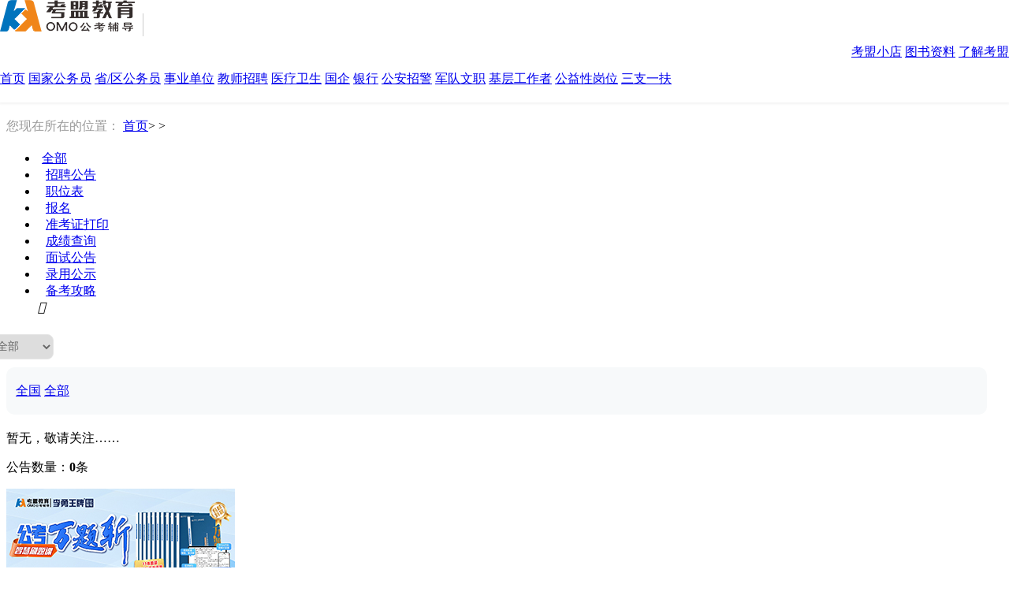

--- FILE ---
content_type: text/html; charset=utf-8
request_url: http://www.wokaola.com/newsindex/40/20
body_size: 7769
content:

<!DOCTYPE html>
<html>
<head>
    <meta http-equiv="Content-Type" content="text/html; charset=utf-8" />
    <meta charset="utf-8" />
    <meta http-equiv="content-language" content="zh-CN">
    <meta name="viewport" content="width=device-width, initial-scale=1.0">
    <meta name="keywords" content=",考试,-考盟教育" />
    <meta name="description" content="考试专栏，每日更新考试，帮助用户获取资讯信息，做好考试备考工作。" />
    <title>
-考盟教育    </title>
    <link rel="apple-touch-icon" href="/favicon.ico" />
    <link rel="icon" href="/favicon.ico" type="image/x-icon" />
    <link rel="shortcut icon" href="/favicon.ico" type="image/x-icon" />

    <link href="/Content/LayuiCSS?v=43gHLkEDfYqoiMoPv0E8_3SDqJb1bfzW-_IqWmq-SwM1" rel="stylesheet"/>

    
    
    <style type="text/css">
        .control-container {
            position: relative; /* 这将使得.popup-image相对于此容器定位 */
        }

        .popup-image {
            z-index: 1;
            position: absolute;
            bottom: 0; /* 图片顶部在按钮底部 */
            left: 30%; /* 图片左边与按钮左边对齐 */
            /* 其他样式如宽度、高度、边距等 */
        }

        .notice img {
            max-width: 100% !important;
        }
    </style>

    <script>
        var _hmt = _hmt || [];
        (function () {
            var hm = document.createElement("script");
            hm.src = "https://hm.baidu.com/hm.js?045bef51bc60e3638c761bae84202081";
            var s = document.getElementsByTagName("script")[0];
            s.parentNode.insertBefore(hm, s);
        })();

        (function () {
            var el = document.createElement("script");
            el.src = "https://lf1-cdn-tos.bytegoofy.com/goofy/ttzz/push.js?f10e8d88506b1c707f920dedabfed73ed09a7d0597fc4636af7c90225cc825e830632485602430134f60bc55ca391050b680e2741bf7233a8f1da9902314a3fa";
            el.id = "ttzz";
            var s = document.getElementsByTagName("script")[0];
            s.parentNode.insertBefore(el, s);
        })(window)
    </script>
</head>
<body>
    
    <section style="position: fixed; left: 0; top: 0; right: 0; background-color: #fff; box-shadow: 0 1px 3px 1px #0000000d; z-index: 999;">
        
        <div class="row" style="Height: 80px;">
            <div class="layui-row pt20">
                <div class="layui-col-lg6">
                    <img src="/images/logo.png" alt="考盟教育" />
                        <label style="color: #333; box-sizing: border-box; margin-left: 10px; border-left: 1px solid #ccc; height: 28px; font-size: 26px; line-height: 28px; font-weight: 700; padding-left:20px; "></label>
                </div>
                <div class="layui-col-lg6 nav-li" style="text-align: right;padding-top:10px;">
                        <a target="_blank" href="https://apphhvvgzyo2158.h5.xiaoeknow.com" title="考盟小店">考盟小店</a>
                        <a target="_blank" href="https://apphhvvgzyo2158.h5.xiaoeknow.com" title="图书资料">图书资料</a>
                        <a target="_blank" href="/home/about" title="了解考盟">了解考盟</a>
                </div>
            </div>
        </div>

        
            <div class="row" style="min-height: 40px; margin-top: 10px;">
                <div class="layui-row ExamTypeList2">
                    <a href="/" title="首页">首页</a>
                        <a href="/newsindex/1/0" style="" title="国家公务员">国家公务员</a>
                        <a href="/newsindex/2/0" style="" title="省/区公务员">省/区公务员</a>
                        <a href="/newsindex/3/0" style="" title="事业单位">事业单位</a>
                        <a href="/newsindex/4/0" style="" title="教师招聘">教师招聘</a>
                        <a href="/newsindex/5/0" style="" title="医疗卫生">医疗卫生</a>
                        <a href="/newsindex/13/0" style="" title="国企">国企</a>
                        <a href="/newsindex/12/0" style="" title="银行">银行</a>
                        <a href="/newsindex/15/0" style="" title="公安招警">公安招警</a>
                        <a href="/newsindex/16/0" style="" title="军队文职">军队文职</a>
                        <a href="/newsindex/11/0" style="" title="基层工作者">基层工作者</a>
                        <a href="/newsindex/14/0" style="" title="公益性岗位">公益性岗位</a>
                        <a href="/newsindex/9/0" style="" title="三支一扶">三支一扶</a>
                </div>
            </div>
    </section>

    <div class="layui-fluid" style="padding: 0;">
        <!--主体内容-->
        


<div class="row" style="min-height:100px;margin-top:150px;">
    <div class="layui-row">
        <span style="color:#999;">您现在所在的位置：</span>
        <span class="layui-breadcrumb" lay-separator=">">
            <a href="/" title="首页">首页</a>

                <a href="/newsindex/40/0" title=""></a>

                            <a href="/newsindex/40/20" title=""></a>
        </span>
    </div>

    <div class="layui-row">
        <div class="layui-col-lg9 notice">
            
            <div class="layui-row" style="margin-top:20px;">
                <div class="layui-col-lg11">
                    <div class="layui-tab" lay-filter="test-hash" style="margin-top: 1px; margin-right: 20px;">
                        <ul class="layui-tab-title">
                            <li class="layui-this" style="padding-left: 5px; padding-right: 5px;"><a href="/newsindex/40/20/0/0" style="font-size: 16px;" title="全部">全部</a></li>
                                <li class="" style="padding-left: 10px; padding-right: 10px;"><a href="/newsindex/40/20/1/0" style="font-size: 16px;" title="招聘公告">招聘公告</a></li>
                                <li class="" style="padding-left: 10px; padding-right: 10px;"><a href="/newsindex/40/20/2/0" style="font-size: 16px;" title="职位表下载">职位表</a></li>
                                <li class="" style="padding-left: 10px; padding-right: 10px;"><a href="/newsindex/40/20/10/0" style="font-size: 16px;" title="报名入口">报名</a></li>
                                <li class="" style="padding-left: 10px; padding-right: 10px;"><a href="/newsindex/40/20/11/0" style="font-size: 16px;" title="准考证打印入口">准考证打印</a></li>
                                <li class="" style="padding-left: 10px; padding-right: 10px;"><a href="/newsindex/40/20/16/0" style="font-size: 16px;" title="成绩查询入口">成绩查询</a></li>
                                <li class="" style="padding-left: 10px; padding-right: 10px;"><a href="/newsindex/40/20/20/0" style="font-size: 16px;" title="面试公告">面试公告</a></li>
                                <li class="" style="padding-left: 10px; padding-right: 10px;"><a href="/newsindex/40/20/40/0" style="font-size: 16px;" title="录用公示">录用公示</a></li>
                                <li class="" style="padding-left: 10px; padding-right: 10px;"><a href="/newsindex/40/20/7/0" style="font-size: 16px;" title="备考攻略">备考攻略</a></li>
                        </ul>
                    </div>
                </div>

                <div class="layui-col-lg1" style=" padding-top: 9px; ">
                    <select data-val="true" data-val-number="字段 RecruitYear 必须是一个数字。" data-val-required="RecruitYear 字段是必需的。" id="SearchCondition_RecruitYear" lay-filter="demo-select-filter" name="SearchCondition.RecruitYear" style="Width:80px;height: 32px;text-align: center;font-size: 14px;color: #666;line-height: 32px;border-radius: 8px;padding: 3px;border: 1px solid #e5e5e5;Margin-Left:-20px;"><option selected="selected" value="0">全部</option>
<option value="2027">2027</option>
<option value="2026">2026</option>
<option value="2025">2025</option>
<option value="2024">2024</option>
<option value="2023">2023</option>
<option value="2022">2022</option>
<option value="2021">2021</option>
<option value="2020">2020</option>
<option value="2019">2019</option>
<option value="2018">2018</option>
</select>
                </div>
            </div>

            
            <div class="layui-row Provincelink" style="margin-top: 10px; margin-right: 20px; background-color: #f7f9fa; padding: 10px 12px; Line-Height: 40px; border-radius: 10px;">
                <a style="display: inline;" target="_self" href="/newsindex/40/0/0/0" title="全国">全国</a>
                    <a style="display: inline;" target="_self" href="/newsindex/40/20/0/0" title="全部">全部</a>
                            </div>

            
            <div class="layui-row" style="margin-top:20px;">
                    <div class="lh40 mt60 ml60 pl60">暂无，敬请关注……</div>
            </div>

            <div class="page mb30 pl30 pr50 mt20">
                <p>公告数量：<b>0</b>条</p>
                
            </div>
        </div>

        <div class="layui-col-lg3">
            <div class="layui-row notice">
                        <a target="_blank" href="https://empum.xetlk.com/s/3qkOcV" title="【新品发售】公考万题斩-智慧刷题课"><img src="http://image.wokaola.com/KM2024/AD/20240325145629371.jpg" title="【新品发售】公考万题斩-智慧刷题课" alt="考盟教育【新品发售】公考万题斩-智慧刷题课" style="width: 290px; height: 180px;" /></a>
                        <a target="_blank" href="https://empum.xetlk.com/s/3qkOcV" title="【新品发售】公考万题斩-智慧刷题课">【新品发售】公考万题斩-智慧刷题课</a>

            </div>
            <div class="layui-row notice">
                <div class="layui-col-lg6">

                </div>
                <div class="layui-col-lg6">

                </div>
            </div>
            <div class="layui-row  notice mt20" style="border: 1px solid #ededed; padding: 15px 15px 8px; border-radius: 5px;">
                <h3>热门招聘</h3>
                <ul>
                        <li class="lh30 mt10 ml60">暂无，敬请关注……</li>
                </ul>
            </div>
            <div class="layui-row  notice mt20 mb20" style="border: 1px solid #ededed; padding: 15px 15px 8px; border-radius: 5px;">
                <h3>最新招聘</h3>
                <ul>
                        <li class="lh30 mt10 ml60">暂无，敬请关注……</li>
                </ul>
            </div>
        </div>
    </div>
</div>


        <!--底部版权结束-->
        <div class="footerStyle" style="clear:both;">
            <div class="row">
                <div class="friendship-title">友情链接</div>
                    <a class="friendship-li" target="_blank" href="https://www.zgoog.com" title="志公教育">志公教育</a>
                    <a class="friendship-li" target="_blank" href="http://www.gxshile.com" title="广西教师招聘">广西教师招聘</a>
                    <a class="friendship-li" target="_blank" href="http://www.ichong8.com" title="优秀作文">优秀作文</a>
                    <a class="friendship-li" target="_blank" href="http://gaoshiedu.com" title="重庆MBA培训">重庆MBA培训</a>
                    <a class="friendship-li" target="_blank" href="http://kislmq.com/" title="英语学习网">英语学习网</a>
                    <a class="friendship-li" target="_blank" href="https://jiankexinxi.com" title="中考信息网">中考信息网</a>
                    <a class="friendship-li" target="_blank" href="https://huijvwang.com/" title="汇桔网">汇桔网</a>
                    <a class="friendship-li" target="_blank" href="http://sjz1.cn/" title="招生网">招生网</a>
                    <a class="friendship-li" target="_blank" href="https://edu.tedu.cn" title="学历教育培训机构">学历教育培训机构</a>
                    <a class="friendship-li" target="_blank" href="http://bj.cnqr.org" title="北京ISO认证">北京ISO认证</a>
                    <a class="friendship-li" target="_blank" href="https://www.jiancetong.cn" title="论文查重系统">论文查重系统</a>
                    <a class="friendship-li" target="_blank" href="https://www.zhichengyz.com/" title="论文发表指导">论文发表指导</a>
                    <a class="friendship-li" target="_blank" href="https://bjsj.chacd.com/" title="北京时间校准">北京时间校准</a>
                    <a class="friendship-li" target="_blank" href="https://www.ieduonline.cn/school/lmzmjy" title="北京力迈国际学校">北京力迈国际学校</a>
                    <a class="friendship-li" target="_blank" href="https://www.cidianbk.com" title="品味词典网">品味词典网</a>
                    <a class="friendship-li" target="_blank" href="https://www.13su.com" title="南华青少年专门学校">南华青少年专门学校</a>
                    <a class="friendship-li" target="_blank" href="https://www.pxemba.com" title="管理博士">管理博士</a>
                    <a class="friendship-li" target="_blank" href="https://www.1v1edu.com.cn" title="留学生辅导">留学生辅导</a>
                    <a class="friendship-li" target="_blank" href="http://www.jgspx.com.cn" title="井冈山红色教育">井冈山红色教育</a>
                    <a class="friendship-li" target="_blank" href="https://mbtics.com" title="MBTI性格测试">MBTI性格测试</a>
                    <a class="friendship-li" target="_blank" href="https://www.2016ruanwen.com" title="媒体发稿网站">媒体发稿网站</a>
                    <a class="friendship-li" target="_blank" href="http://telpuan.com/" title="国公网">国公网</a>
                    <a class="friendship-li" target="_blank" href="https://cheyunhui.com" title="车智汇">车智汇</a>
                    <a class="friendship-li" target="_blank" href="http://maddnj.com/" title="公考网">公考网</a>
                    <a class="friendship-li" target="_blank" href="https://yizexx.com" title="国家医考网">国家医考网</a>
                    <a class="friendship-li" target="_blank" href="https://www.sczsvs.com" title="四川职业学校">四川职业学校</a>
                    <a class="friendship-li" target="_blank" href="https://www.dycjy.com/city/hebei/" title="河北抵押车网">河北抵押车网</a>
                    <a class="friendship-li" target="_blank" href="https://www.chuqianyi168.com" title="小吃培训">小吃培训</a>
                    <a class="friendship-li" target="_blank" href="http://www.jsjtj.net" title="江苏自考">江苏自考</a>
            </div>

            <div class="row">
                <div class="layui-col-lg8">
                    <div class="layui-row mt25">
                        <div class="layui-col-lg3 friendship-title">
                            帮助中心
                        </div>
                        <div class="layui-col-lg3 friendship-title">
                            网站导航
                        </div>
                        <div class="layui-col-lg3 friendship-title">
                            学习平台
                        </div>
                        <div class="layui-col-lg3 friendship-title">
                            免费资料
                        </div>
                    </div>

                    <div class="layui-row mt10">
                        <div class="layui-col-lg3">
                                <p class="control-container">
                                        <a class="friendship-li" target="_blank" href="/home/Copyright" title="版权声明">版权声明</a>
                                </p>
                                <p class="control-container">
                                        <a class="friendship-li" target="_blank" href="/home/contact" title="联系我们">联系我们</a>
                                </p>
                                <p class="control-container">
                                        <a class="friendship-li myControl" href="#footerStyle" data-control="3" title="企业微信">企业微信</a>
                                        <div class="popup-image" id="myImage3" style="display: none;">
                                            <img src="/Images/QiYeWeiXin.png" alt="考盟教育企业微信" style="width: 180px; height: 180px;">
                                        </div>
                                </p>
                                <p class="control-container">
                                        <a class="friendship-li myControl" href="#footerStyle" data-control="4" title="公众号">公众号</a>
                                        <div class="popup-image" id="myImage4" style="display: none;">
                                            <img src="/Images/GongZongHao.jpg" alt="考盟教育公众号" style="width: 180px; height: 180px;">
                                        </div>
                                </p>
                                <p class="control-container">
                                        <a class="friendship-li myControl" href="#footerStyle" data-control="5" title="视频号">视频号</a>
                                        <div class="popup-image" id="myImage5" style="display: none;">
                                            <img src="/Images/ShiPinHao.jpg" alt="考盟教育视频号" style="width: 180px; height: 180px;">
                                        </div>
                                </p>
                        </div>
                        <div class="layui-col-lg3">
                                <p>
                                    <a class="friendship-li" target="_blank" href="/IndexRegion/450000" title="广西资讯">广西资讯</a>
                                </p>
                                <p>
                                    <a class="friendship-li" target="_blank" href="/IndexRegion/530000" title="云南资讯">云南资讯</a>
                                </p>
                                <p>
                                    <a class="friendship-li" target="_blank" href="/IndexRegion/520000" title="贵州资讯">贵州资讯</a>
                                </p>
                                <p>
                                    <a class="friendship-li" target="_blank" href="/IndexRegion/440000" title="广东资讯">广东资讯</a>
                                </p>
                        </div>
                        <div class="layui-col-lg3">
                                <p>
                                    <a class="friendship-li" target="_blank" href="https://apphhvvgzyo2158.h5.xiaoeknow.com" title="学习平台">学习平台</a>
                                </p>
                                <p>
                                    <a class="friendship-li" target="_blank" href="https://jodnl.xetslk.com/s/420Nd1" title="图书资料">图书资料</a>
                                </p>
                                <p>
                                    <a class="friendship-li" target="_blank" href="https://dbeby.xetslk.com/s/2JSauG" title="在线课程">在线课程</a>
                                </p>
                        </div>
                        <div class="layui-col-lg3">
                                <p class="control-container">
                                        <a class="friendship-li" target="_blank" href="/newsindex/0/0?SearchCondition.ArticleType=1" title="招聘公告">招聘公告</a>
                                </p>
                                <p class="control-container">
                                        <a class="friendship-li" target="_blank" href="/newsindex/0/0?SearchCondition.ArticleType=20" title="面试公告">面试公告</a>
                                </p>
                                <p class="control-container">
                                        <a class="friendship-li myControl" href="#footerStyle" data-control="8" title="考试题库">考试题库</a>
                                        <div class="popup-image" id="myImage8" style="display: none;">
                                            <img src="/Images/KaoShiTiKu.jpg" alt="考盟教育考试题库" style="width: 180px; height: 180px;">
                                        </div>
                                </p>
                                <p class="control-container">
                                        <a class="friendship-li myControl" href="#footerStyle" data-control="9" title="备考资料">备考资料</a>
                                        <div class="popup-image" id="myImage9" style="display: none;">
                                            <img src="/Images/BeiKaoZiLiao.png" alt="考盟教育备考资料" style="width: 180px; height: 180px;">
                                        </div>
                                </p>
                        </div>
                    </div>
                </div>

                <div class="layui-col-lg4 pt25">
                    <div class="layui-row">
                                <div class="layui-col-lg4" style="">
                                    <img class="img" src="http://image.wokaola.com/KM2024/AD/20240325141752439.jpg" alt="考盟教育公众号" style="clear:both;float:left; ">
                                </div>
                                <div class="layui-col-lg4" style="padding-left:7px">
                                    <img class="img" src="http://image.wokaola.com/KM2024/AD/20240325142113773.jpg" alt="考盟教育抖音" style="clear:both; ">
                                </div>
                                <div class="layui-col-lg4" style="">
                                    <img class="img" src="http://image.wokaola.com/KM2024/AD/20240325142151338.jpg" alt="考盟教育刷题库" style="clear:both; float:right">
                                </div>

                    </div>
                </div>
            </div>

            <div class="row" style="text-align: center; padding-top: 1px; padding-bottom: 15px;">
                <hr style="border-color: #26364d; margin: 11px auto;" />
                <footer>
                    Copyright© 2016-2026 南宁市考盟网络科技有限公司 All Rights Reserved<br style="line-height:50px;" />
                    <span>
                        工信部备案号：<a href="https://beian.miit.gov.cn" target="_blank" style="text-decoration:underline;" title="桂ICP备16008361号">
桂ICP备16008361号-1                        </a>
                    </span>

                    <span style="margin-left:65px;">
                        <img src="http://maze.gxrc.com/image/global/gonganbeianhao.png" alt="桂公网安备">桂公网安备：<a target="_blank" href="http://www.beian.gov.cn/portal/registerSystemInfo?recordcode=45010702001256" style="text-decoration:underline;" title="45010702001256号">45010702001256号</a>
                    </span>
                </footer>
            </div>
        </div>
    </div>

</body>
</html>
<script src="/bundles/jquery?v=8Oos0avDZyPg-cbyVzvkIfERIE1DGSe3sRQdCSYrgEQ1"></script>

<script src="/bundles/Layui?v=MgrcX8k8ac3F9mk2DTbJJ_12X0wXFeh0sPTbRquQlEE1"></script>

<script type="text/javascript">
    layui.use(function () {
        var util = layui.util;
        // 自定义固定条
        util.fixbar({
            bars: [],
            // bar1: true,
            // bar2: true,
            // default: false, // 是否显示默认的 bar 列表 --  v2.8.0 新增
            // bgcolor: '#393D52', // bar 的默认背景色
            // css: {right: 100, bottom: 100},
            // target: '#target-test', // 插入 fixbar 节点的目标元素选择器
            // duration: 300, // top bar 等动画时长（毫秒）
            on: { // 任意事件 --  v2.8.0 新增
                mouseenter: function (type) {
                    //layer.tips(type, this, {
                    //    tips: 4,
                    //    fixed: true
                    //});
                },
                mouseleave: function (type) {
                    layer.closeAll('tips');
                }
            },
            // 点击事件
            click: function (type) {
                console.log(this, type);
                // layer.msg(type);
            }
        });
    });

    $(document).ready(function () {
        $('.myControl').hover(function () {
            //console.log($(this).data('control'));
            if ($('#myImage' + $(this).data('control'))) {
                $('#myImage' + $(this).data('control')).show();
            }
        });

        $(".myControl").on("mouseleave", function () {
            console.log($(this).data('control'));
            if ($('#myImage' + $(this).data('control'))) {
                $('#myImage' + $(this).data('control')).hide();
            }
        });

    });
</script>

    <script type="text/javascript">
        $(document).ready(function () {
            $('#SearchCondition_RecruitYear').change(function () {
                //alert($(this).val());
                var _Href = '/newsindex/40/20/0/' + $(this).val();
                console.log(_Href);
                document.location.href = _Href;
            });
        });
    </script>



--- FILE ---
content_type: text/javascript; charset=utf-8
request_url: http://www.wokaola.com/bundles/Layui?v=MgrcX8k8ac3F9mk2DTbJJ_12X0wXFeh0sPTbRquQlEE1
body_size: 148943
content:
!function(n){"use strict";var e,r=n.document,t={modules:{},status:{},timeout:10,event:{}},i=function(){this.v="2.9.7"},s=n.LAYUI_GLOBAL||{},h=(e=r.currentScript?r.currentScript.src:function(){for(var i,n=r.scripts,u=n.length-1,t=u;0<t;t--)if("interactive"===n[t].readyState){i=n[t].src;break}return i||n[u].src}(),t.dir=s.dir||e.substring(0,e.lastIndexOf("/")+1)),u=function(t,i){i=i||"log";n.console&&console[i]&&console[i]("layui error hint: "+t)},c="undefined"!=typeof opera&&"[object Opera]"===opera.toString(),f=t.builtin={lay:"lay",layer:"layer",laydate:"laydate",laypage:"laypage",laytpl:"laytpl",form:"form",upload:"upload",dropdown:"dropdown",transfer:"transfer",tree:"tree",table:"table",treeTable:"treeTable",element:"element",rate:"rate",colorpicker:"colorpicker",slider:"slider",carousel:"carousel",flow:"flow",util:"util",code:"code",jquery:"jquery",all:"all","layui.all":"layui.all"},o=(i.prototype.cache=t,i.prototype.define=function(n,i){return"function"==typeof n&&(i=n,n=[]),this.use(n,function(){var n=function(n,i){layui[n]=i;t.status[n]=!0};return"function"==typeof i&&i(function(r,u){n(r,u);t.callback[r]=function(){i(n)}}),this},null,"define"),this},i.prototype.use=function(i,e,o,s){function d(n,i){var r="PLaySTATION 3"===navigator.platform?/^complete$/:/^(complete|loaded)$/;("load"===n.type||r.test((n.currentTarget||n.srcElement).readyState))&&(t.modules[l]=i,b.removeChild(a),function f(){return++k>250*t.timeout?u(l+" is not a valid module","error"):void(t.status[l]?w():setTimeout(f,4))}())}function w(){o.push(layui[l]);1<i.length?y.use(i.slice(1),e,o,s):"function"==typeof e&&(layui.jquery&&"function"==typeof layui.jquery&&"define"!==s?layui.jquery(function(){e.apply(layui,o)}):e.apply(layui,o))}var a,v,y=this,p=t.dir=t.dir||h,b=r.getElementsByTagName("head")[0],l=(i="string"==typeof i?[i]:"function"==typeof i?(e=i,["all"]):i,n.jQuery&&jQuery.fn.on&&(y.each(i,function(n,t){"jquery"===t&&i.splice(n,1)}),layui.jquery=layui.$=jQuery),i[0]),k=0;return o=o||[],t.host=t.host||(p.match(/\/\/([\s\S]+?)\//)||["//"+location.host+"/"])[0],0===i.length||layui["layui.all"]&&f[l]?w():(v=(v=(f[l]?p+"modules/":!/^\{\/\}/.test(y.modules[l])&&t.base||"")+(y.modules[l]||l)+".js").replace(/^\{\/\}/,""),!t.modules[l]&&layui[l]&&(t.modules[l]=v),t.modules[l]?function g(){return++k>250*t.timeout?u(l+" is not a valid module","error"):void("string"==typeof t.modules[l]&&t.status[l]?w():setTimeout(g,4))}():((a=r.createElement("script")).async=!0,a.charset="utf-8",a.src=v+((p=!0===t.version?t.v||(new Date).getTime():t.version||"")?"?v="+p:""),b.appendChild(a),!a.attachEvent||a.attachEvent.toString&&a.attachEvent.toString().indexOf("[native code")<0||c?a.addEventListener("load",function(n){d(n,v)},!1):a.attachEvent("onreadystatechange",function(n){d(n,v)}),t.modules[l]=v)),y},i.prototype.disuse=function(n){var i=this;return n=i.isArray(n)?n:[n],i.each(n,function(n,r){t.status[r];delete i[r];delete f[r];delete i.modules[r];delete t.status[r];delete t.modules[r]}),i},i.prototype.getStyle=function(t,i){return t=t.currentStyle||n.getComputedStyle(t,null),t[t.getPropertyValue?"getPropertyValue":"getAttribute"](i)},i.prototype.link=function(n,i,f){var h=this,l=r.getElementsByTagName("head")[0],e=r.createElement("link"),s="layuicss-"+((f="string"==typeof i?i:f)||n).replace(/\.|\//g,""),o="creating",a=0;return e.href=n+(t.debug?"?v="+(new Date).getTime():""),e.rel="stylesheet",e.id=s,e.media="all",r.getElementById(s)||l.appendChild(e),"function"==typeof i&&function c(f){var e=r.getElementById(s);return++a>10*t.timeout?u(n+" timeout"):void(1989===parseInt(h.getStyle(e,"width"))?(f===o&&e.removeAttribute("lay-status"),e.getAttribute("lay-status")===o?setTimeout(c,100):i()):(e.setAttribute("lay-status",o),setTimeout(function(){c(o)},100)))}(),h},i.prototype.addcss=function(n,i,r){return layui.link(t.dir+"css/"+n,i,r)},t.callback={},i.prototype.factory=function(n){if(layui[n])return"function"==typeof t.callback[n]?t.callback[n]:null},i.prototype.img=function(n,t,i){var r=new Image;if(r.src=n,r.complete)return t(r);r.onload=function(){r.onload=null;"function"==typeof t&&t(r)};r.onerror=function(n){r.onerror=null;"function"==typeof i&&i(n)}},i.prototype.config=function(n){for(var i in n=n||{})t[i]=n[i];return this},i.prototype.modules=function(){var n,t={};for(n in f)t[n]=f[n];return t}(),i.prototype.extend=function(n){for(var t in n=n||{})this[t]||this.modules[t]?u(t+" Module already exists","error"):this.modules[t]=n[t];return this},i.prototype.router=i.prototype.hash=function(n){var t={path:[],search:{},hash:((n=n||location.hash).match(/[^#](#.*$)/)||[])[1]||""};return/^#\//.test(n)&&(n=n.replace(/^#\//,""),t.href="/"+n,n=n.replace(/([^#])(#.*$)/,"$1").split("/")||[],this.each(n,function(n,i){/^\w+=/.test(i)?(i=i.split("="),t.search[i[0]]=i[1]):t.path.push(i)})),t},i.prototype.url=function(n){var t,i,r=this;return{pathname:(n?((n.match(/\.[^.]+?\/.+/)||[])[0]||"").replace(/^[^\/]+/,"").replace(/\?.+/,""):location.pathname).replace(/^\//,"").split("/"),search:(t={},i=(n?((n.match(/\?.+/)||[])[0]||"").replace(/\#.+/,""):location.search).replace(/^\?+/,"").split("&"),r.each(i,function(n,i){var r=i.indexOf("="),u=r<0?i.substr(0,i.length):0!==r&&i.substr(0,r);u&&(t[u]=0<r?i.substr(r+1):null)}),t),hash:r.router(n?(n.match(/#.+/)||[])[0]||"/":location.hash)}},i.prototype.data=function(t,i,r){if(t=t||"layui",r=r||localStorage,n.JSON&&n.JSON.parse){if(null===i)return delete r[t];i="object"==typeof i?i:{key:i};try{var u=JSON.parse(r[t])}catch(f){u={}}return"value"in i&&(u[i.key]=i.value),i.remove&&delete u[i.key],r[t]=JSON.stringify(u),i.key?u[i.key]:u}},i.prototype.sessionData=function(n,t){return this.data(n,t,sessionStorage)},i.prototype.device=function(t){var r=navigator.userAgent.toLowerCase(),u=function(n){var t=new RegExp(n+"/([^\\s\\_\\-]+)");return(n=(r.match(t)||[])[1])||!1},i={os:/windows/.test(r)?"windows":/linux/.test(r)?"linux":/iphone|ipod|ipad|ios/.test(r)?"ios":/mac/.test(r)?"mac":void 0,ie:!!(n.ActiveXObject||"ActiveXObject"in n)&&((r.match(/msie\s(\d+)/)||[])[1]||"11"),weixin:u("micromessenger")};return t&&!i[t]&&(i[t]=u(t)),i.android=/android/.test(r),i.ios="ios"===i.os,i.mobile=i.android||i.ios,i},i.prototype.hint=function(){return{error:u}},i.prototype._typeof=i.prototype.type=function(n){return null===n?String(n):"object"==typeof n||"function"==typeof n?(t=(t=Object.prototype.toString.call(n).match(/\s(.+)\]$/)||[])[1]||"Object",new RegExp("\\b(Function|Array|Date|RegExp|Object|Error|Symbol)\\b").test(t)?t.toLowerCase():"object"):typeof n;var t},i.prototype._isArray=i.prototype.isArray=function(t){var i,r=this.type(t);return!(!t||"object"!=typeof t||t===n)&&(i="length"in t&&t.length,"array"===r||0===i||"number"==typeof i&&0<i&&i-1 in t)},i.prototype.each=function(n,t){var i,r=function(n,i){return t.call(i[n],n,i[n])};if("function"==typeof t)if(this.isArray(n=n||[]))for(i=0;i<n.length&&!r(i,n);i++);else for(i in n)if(r(i,n))break;return this},i.prototype.sort=function(n,t,i,r){if(r=r?n||[]:JSON.parse(JSON.stringify(n||[])),"object"!==this.type(n)||t){if("object"!=typeof n)return[r];r.sort(function(n,i){var r=n[t],u=i[t];if(!isNaN(n)&&!isNaN(i))return n-i;if(!isNaN(n)&&isNaN(i)){if(!t||"object"!=typeof i)return-1;r=n}else if(isNaN(n)&&!isNaN(i)){if(!t||"object"!=typeof n)return 1;u=i}return n=[!isNaN(r),!isNaN(u)],n[0]&&n[1]?r&&!u&&0!==u?1:!r&&0!==r&&u?-1:r-u:n[0]||n[1]?n[0]||!n[1]?-1:!n[0]||n[1]?1:void 0:u<r?1:r<u?-1:0});i&&r.reverse()}return r},i.prototype.stope=function(t){t=t||n.event;try{t.stopPropagation()}catch(i){t.cancelBubble=!0}},"LAYUI-EVENT-REMOVE");i.prototype.onevent=function(n,t,r){return"string"!=typeof n||"function"!=typeof r?this:i.event(n,t,null,r)};i.prototype.event=i.event=function(n,i,r,u){var e=this,s=null,h=(i||"").match(/\((.*)\)$/)||[],n=(n+"."+i).replace(h[0],""),f=h[1]||"",c=function(n,t){!1===(t&&t.call(e,r))&&null===s&&(s=!1)};return r===o?(delete(e.cache.event[n]||{})[f],e):u?(t.event[n]=t.event[n]||{},f?t.event[n][f]=[u]:(t.event[n][f]=t.event[n][f]||[],t.event[n][f].push(u)),this):(layui.each(t.event[n],function(n,t){("{*}"===f||(""===n&&layui.each(t,c),f&&n===f))&&layui.each(t,c)}),s)};i.prototype.on=function(n,t,i){return this.onevent.call(this,t,n,i)};i.prototype.off=function(n,t){return this.event.call(this,t,n,o)};i.prototype.debounce=function(n,t){var i;return function(){var r=this,u=arguments;clearTimeout(i);i=setTimeout(function(){n.apply(r,u)},t)}};i.prototype.throttle=function(n,t){var i=!1;return function(){i||(n.apply(this,arguments),i=!0,setTimeout(function(){i=!1},t))}};n.layui=new i}(window);layui.define(function(n){var t=layui.cache;layui.config({dir:t.dir.replace(/lay\/dest\/$/,"")});n("layui.all",layui.v)});!function(n){"use strict";var u,r=n.document,t=function(n){return new i(n)},i=function(n){var u=this,i="object"==typeof n?layui.isArray(n)?n:[n]:(this.selector=n,r.querySelectorAll(n||null));t.each(i,function(n){u.push(i[n])})};Array.prototype.indexOf=Array.prototype.indexOf||function(n,t){var i=-1;return t=t||0,layui.each(this,function(r,u){if(n===u&&t<=r)return i=r,!0}),i};i.fn=i.prototype=[];i.fn.constructor=i;t.extend=function(){var i,t=1,n=arguments,r=function(n,t){for(var i in n=n||("array"===layui.type(t)?[]:{}),t)n[i]=t[i]&&t[i].constructor===Object?r(n[i],t[i]):t[i];return n};for(n[0]="object"==typeof n[0]?n[0]:{},i=n.length;t<i;t++)"object"==typeof n[t]&&r(n[0],n[t]);return n[0]};t.ie=(u=navigator.userAgent.toLowerCase(),!!(n.ActiveXObject||"ActiveXObject"in n)&&((u.match(/msie\s(\d+)/)||[])[1]||"11"));t.layui=layui||{};t.getPath=layui.cache.dir;t.stope=layui.stope;t.each=function(){return layui.each.apply(layui,arguments),this};t.digit=function(n,t){var i,r;if("string"!=typeof n&&"number"!=typeof n)return"";for(i="",t=t||2,r=(n=String(n)).length;r<t;r++)i+="0";return n<Math.pow(10,t)?i+n:n};t.elem=function(n,i){var u=r.createElement(n);return t.each(i||{},function(n,t){u.setAttribute(n,t)}),u};t.hasScrollbar=function(){return r.body.scrollHeight>(n.innerHeight||r.documentElement.clientHeight)};t.getStyleRules=function(n,t){if(n)return n=(n=n.sheet||n.styleSheet||{}).cssRules||n.rules,"function"==typeof t&&layui.each(n,function(n,i){if(t(i,n))return!0}),n};t.style=function(n){n=n||{};var i=t.elem("style"),r=n.text||"",u=n.target;if(r)return"styleSheet"in i?(i.setAttribute("type","text/css"),i.styleSheet.cssText=r):i.innerHTML=r,i.id="LAY-STYLE-"+(n.id||(r=t.style.index||0,t.style.index++,"DF-"+r)),u&&((n=t(u).find("#"+i.id))[0]&&n.remove(),t(u).append(i)),i};t.position=function(i,u,f){var e,v,c,o,s,a,h,l;u&&(f=f||{},i!==r&&i!==t("body")[0]||(f.clickType="right"),e="right"===f.clickType?{left:(e=f.e||n.event||{}).clientX,top:e.clientY,right:e.clientX,bottom:e.clientY}:i.getBoundingClientRect(),h=u.offsetWidth,l=u.offsetHeight,v=function(n){return r.body[n=n?"scrollLeft":"scrollTop"]|r.documentElement[n]},c=function(n){return r.documentElement[n?"clientWidth":"clientHeight"]},o="margin"in f?f.margin:5,s=e.left,a=e.bottom,"center"===f.align?s-=(h-i.offsetWidth)/2:"right"===f.align&&(s=s-h+i.offsetWidth),(s=s+h+o>c("width")?c("width")-h-o:s)<o&&(s=o),e.bottom+l+o>c()&&(e.top>l+o&&e.top<=c()?a=e.top-l-2*o:f.allowBottomOut||(a=c()-l-2*o)<0&&(a=0)),(h=f.position)&&(u.style.position=h),u.style.left=s+("fixed"===h?0:v(1))+"px",u.style.top=a+("fixed"===h?0:v())+"px",t.hasScrollbar()||(l=u.getBoundingClientRect(),!f.SYSTEM_RELOAD&&l.bottom+o>c()&&(f.SYSTEM_RELOAD=!0,setTimeout(function(){t.position(i,u,f)},50))))};t.options=function(n,i){if(i="object"==typeof i?i:{attr:i},n===r)return{};var n=t(n),u=i.attr||"lay-options",n=n.attr(u);try{return new Function("return "+(n||"{}"))()}catch(f){return layui.hint().error(i.errorText||[u+'="'+n+'"',"\n parseerror: "+f].join("\n"),"error"),{}}};t.isTopElem=function(n){var u=[r,t("body")[0]],i=!1;return t.each(u,function(t,r){if(r===n)return i=!0}),i};t.clipboard={writeText:function(n){function i(){var i=r.createElement("textarea");i.value=t;i.style.position="fixed";i.style.opacity="0";i.style.top="0px";i.style.left="0px";r.body.appendChild(i);i.select();try{r.execCommand("copy");"function"==typeof n.done&&n.done()}catch(u){"function"==typeof n.error&&n.error(u)}finally{i.remove?i.remove():r.body.removeChild(i)}}var t=String(n.text);navigator&&"clipboard"in navigator?navigator.clipboard.writeText(t).then(n.done,function(){i()}):i()}};t.passiveSupported=function(){var i=!1,t;try{t=Object.defineProperty({},"passive",{get:function(){i=!0}});n.addEventListener("test",null,t);n.removeEventListener("test",null,t)}catch(r){}return i}();t.touchEventsSupported=function(){return"ontouchstart"in n};t.touchSwipe=function(n,i){var r,o,e,f=i,u=t(n)[0];u&&t.touchEventsSupported()&&(r={pointerStart:{x:0,y:0},pointerEnd:{x:0,y:0},distanceX:0,distanceY:0,direction:"none",timeStart:null},i=function(n){1===n.touches.length&&(u.addEventListener("touchmove",o,!!t.passiveSupported&&{passive:!1}),u.addEventListener("touchend",e),u.addEventListener("touchcancel",e),r.timeStart=Date.now(),r.pointerStart.x=r.pointerEnd.x=n.touches[0].clientX,r.pointerStart.y=r.pointerEnd.y=n.touches[0].clientY,r.distanceX=r.distanceY=0,r.direction="none",f.onTouchStart)&&f.onTouchStart(n,r)},o=function(n){n.preventDefault();r.pointerEnd.x=n.touches[0].clientX;r.pointerEnd.y=n.touches[0].clientY;r.distanceX=r.pointerStart.x-r.pointerEnd.x;r.distanceY=r.pointerStart.y-r.pointerEnd.y;r.direction=Math.abs(r.distanceX)>Math.abs(r.distanceY)?0<r.distanceX?"left":"right":0<r.distanceY?"up":"down";f.onTouchMove&&f.onTouchMove(n,r)},e=function(n){f.onTouchEnd&&f.onTouchEnd(n,r);u.removeEventListener("touchmove",o);u.removeEventListener("touchend",e,!!t.passiveSupported&&{passive:!1});u.removeEventListener("touchcancel",e)},u.__lay_touchswipe_cb_&&u.removeEventListener("touchstart",u.__lay_touchswipe_cb_),u.__lay_touchswipe_cb_=i,u.addEventListener("touchstart",i))};i.addStr=function(n,i){return n=n.replace(/\s+/," "),i=i.replace(/\s+/," ").split(" "),t.each(i,function(t,i){new RegExp("\\b"+i+"\\b").test(n)||(n=n+" "+i)}),n.replace(/^\s|\s$/,"")};i.removeStr=function(n,i){return n=n.replace(/\s+/," "),i=i.replace(/\s+/," ").split(" "),t.each(i,function(t,i){i=new RegExp("\\b"+i+"\\b");i.test(n)&&(n=n.replace(i,""))}),n.replace(/\s+/," ").replace(/^\s|\s$/,"")};i.fn.find=function(n){var i=[],r="object"==typeof n;return this.each(function(u,f){f=r&&f.contains(n)?n:f.querySelectorAll(n||null);t.each(f,function(n,t){i.push(t)})}),t(i)};i.fn.each=function(n){return t.each.call(this,this,n)};i.fn.addClass=function(n,t){return this.each(function(r,u){u.className=i[t?"removeStr":"addStr"](u.className,n)})};i.fn.removeClass=function(n){return this.addClass(n,!0)};i.fn.hasClass=function(n){var t=!1;return this.each(function(i,r){new RegExp("\\b"+n+"\\b").test(r.className)&&(t=!0)}),t};i.fn.css=function(n,i){var r=this,u=function(n){return isNaN(n)?n:n+"px"};return"string"!=typeof n||i!==undefined?r.each(function(r,f){"object"==typeof n?t.each(n,function(n,t){f.style[n]=u(t)}):f.style[n]=u(i)}):0<r.length?r[0].style[n]:void 0};i.fn.width=function(n){var t=this;return n!==undefined?t.each(function(){t.css("width",n)}):0<t.length?t[0].offsetWidth:void 0};i.fn.height=function(n){var t=this;return n!==undefined?t.each(function(){t.css("height",n)}):0<t.length?t[0].offsetHeight:void 0};i.fn.attr=function(n,t){var i=this;return t!==undefined?i.each(function(i,r){r.setAttribute(n,t)}):0<i.length?i[0].getAttribute(n):void 0};i.fn.removeAttr=function(n){return this.each(function(t,i){i.removeAttribute(n)})};i.fn.html=function(n){var t=this;return n!==undefined?this.each(function(t,i){i.innerHTML=n}):0<t.length?t[0].innerHTML:void 0};i.fn.val=function(n){var t=this;return n!==undefined?this.each(function(t,i){i.value=n}):0<t.length?t[0].value:void 0};i.fn.append=function(n){return this.each(function(t,i){"object"==typeof n?i.appendChild(n):i.innerHTML=i.innerHTML+n})};i.fn.remove=function(n){return this.each(function(t,i){n?i.removeChild(n):i.parentNode.removeChild(i)})};i.fn.on=function(n,t){return this.each(function(i,r){r.attachEvent?r.attachEvent("on"+n,function(n){n.target=n.srcElement;t.call(r,n)}):r.addEventListener(n,t,!1)})};i.fn.off=function(n,t){return this.each(function(i,r){r.detachEvent?r.detachEvent("on"+n,t):r.removeEventListener(n,t,!1)})};n.lay=t;n.layui&&layui.define&&layui.define(function(n){n("lay",t)})}(window,window.document);layui.define(function(n){"use strict";var u={open:"{{",close:"}}"},f={escape:function(n){return n===undefined||null===n?"":/[<"'>]|&(?=#[a-zA-Z0-9]+)/g.test(n+="")?n.replace(/&(?!#?[a-zA-Z0-9]+;)/g,"&amp;").replace(/</g,"&lt;").replace(/>/g,"&gt;").replace(/'/g,"&#39;").replace(/"/g,"&quot;"):n}},t=function(n){return new RegExp(n,"g")},e=function(n,t){var i="Laytpl Error: ";return"object"==typeof console&&console.error(i+n+"\n"+(t||"")),i+n},i=function(n,t){var i=this,n=(i.config=i.config||{},i.template=n,function(n){for(var t in n)i.config[t]=n[t]});n(u);n(t)},r=(i.prototype.tagExp=function(n,i,r){var u=this.config;return t((i||"")+u.open+["#([\\s\\S])+?","([^{#}])*?"][n||0]+u.close+(r||""))},i.prototype.parse=function(n,i){var u=this,r=u.config,o=n,s=t("^"+r.open+"#",""),h=t(r.close+"$","");if("string"!=typeof n)return n;n='"use strict";var view = "'+(n=n.replace(/\s+|\r|\t|\n/g," ").replace(t(r.open+"#"),r.open+"# ").replace(t(r.close+"}"),"} "+r.close).replace(/\\/g,"\\\\").replace(t(r.open+"!(.+?)!"+r.close),function(n){return n.replace(t("^"+r.open+"!"),"").replace(t("!"+r.close),"").replace(t(r.open+"|"+r.close),function(n){return n.replace(/(.)/g,"\\$1")})}).replace(/(?="|')/g,"\\").replace(u.tagExp(),function(n){return'";'+(n=n.replace(s,"").replace(h,"")).replace(/\\(.)/g,"$1")+';view+="'}).replace(u.tagExp(1),function(n){var i='"+laytpl.escape(';return n.replace(/\s/g,"")===r.open+r.close?"":(n=n.replace(t(r.open+"|"+r.close),""),/^=/.test(n)?n=n.replace(/^=/,""):/^-/.test(n)&&(n=n.replace(/^-/,""),i='"+('),i+n.replace(/\\(.)/g,"$1")+')+"')}))+'";return view;';try{return u.cache=n=new Function("d, laytpl",n),n(i,f)}catch(c){return delete u.cache,e(c,o)}},i.prototype.render=function(n,t){n=n||{};var i=this,n=i.cache?i.cache(n,f):i.parse(i.template,n);return"function"==typeof t&&t(n),n},function(n,t){return new i(n,t)});r.config=function(n){for(var t in n=n||{})u[t]=n[t]};r.v="2.0.0";n("laytpl",r)});layui.define(function(n){"use strict";var u=document,f="getElementById",r="getElementsByTagName",e="layui-disabled",t=function(n){var t=this;t.config=n||{};t.config.index=++i.index;t.render(!0)},i=(t.prototype.type=function(){var n=this.config;if("object"==typeof n.elem)return n.elem.length===undefined?2:3},t.prototype.view=function(){var r,i,u,n=this.config,t=n.groups="groups"in n?Number(n.groups)||0:5,f=(n.layout="object"==typeof n.layout?n.layout:["prev","page","next"],n.count=Number(n.count)||0,n.curr=Number(n.curr)||1,n.limits="object"==typeof n.limits?n.limits:[10,20,30,40,50],n.limit=Number(n.limit)||10,n.pages=Math.ceil(n.count/n.limit)||1,n.curr>n.pages?n.curr=n.pages:n.curr<1&&(n.curr=1),t<0?t=1:t>n.pages&&(t=n.pages),n.prev="prev"in n?n.prev:"上一页",n.next="next"in n?n.next:"下一页",n.pages>t?Math.ceil((n.curr+(1<t?1:0))/(0<t?t:1)):1),o={prev:n.prev?'<a class="layui-laypage-prev'+(1==n.curr?" "+e:"")+'" data-page="'+(n.curr-1)+'">'+n.prev+"<\/a>":"",page:function(){var r=[];if(n.count<1)return"";1<f&&!1!==n.first&&0!==t&&r.push('<a class="layui-laypage-first" data-page="1"  title="首页">'+(n.first||1)+"<\/a>");var e=Math.floor((t-1)/2),i=1<f?n.curr-e:1,u=1<f?(e=n.curr+(t-e-1))>n.pages?n.pages:e:t;for(u-i<t-1&&(i=u-t+1),!1!==n.first&&2<i&&r.push('<span class="layui-laypage-spr">...<\/span>');i<=u;i++)i===n.curr?r.push('<span class="layui-laypage-curr"><em class="layui-laypage-em" '+(/^#/.test(n.theme)?'style="background-color:'+n.theme+';"':"")+"><\/em><em>"+i+"<\/em><\/span>"):r.push('<a data-page="'+i+'">'+i+"<\/a>");return n.pages>t&&n.pages>u&&!1!==n.last&&(u+1<n.pages&&r.push('<span class="layui-laypage-spr">...<\/span>'),0!==t)&&r.push('<a class="layui-laypage-last" title="尾页"  data-page="'+n.pages+'">'+(n.last||n.pages)+"<\/a>"),r.join("")}(),next:n.next?'<a class="layui-laypage-next'+(n.curr==n.pages?" "+e:"")+'" data-page="'+(n.curr+1)+'">'+n.next+"<\/a>":"",count:'<span class="layui-laypage-count">'+(i="object"==typeof n.countText?n.countText:["共 "," 条"])[0]+n.count+i[1]+"<\/span>",limit:(r=['<span class="layui-laypage-limits"><select lay-ignore>'],layui.each(n.limits,function(t,i){var u;r.push('<option value="'+i+'"'+(i===n.limit?" selected":"")+">"+(u=(i=i)+" 条/页","function"==typeof n.limitTemplet&&n.limitTemplet(i)||u)+"<\/option>")}),r.join("")+"<\/select><\/span>"),refresh:['<a data-page="'+n.curr+'" class="layui-laypage-refresh">','<i class="layui-icon layui-icon-refresh"><\/i>',"<\/a>"].join(""),skip:['<span class="layui-laypage-skip">'+(i="object"==typeof n.skipText?n.skipText:["到第","页","确定"])[0],'<input type="text" min="1" value="'+n.curr+'" class="layui-input">',i[1]+'<button type="button" class="layui-laypage-btn">'+i[2]+"<\/button>","<\/span>"].join("")};return['<div class="layui-box layui-laypage layui-laypage-'+(n.theme?/^#/.test(n.theme)?"molv":n.theme:"default")+'" id="layui-laypage-'+n.index+'">',(u=[],layui.each(n.layout,function(n,t){o[t]&&u.push(o[t])}),u.join("")),"<\/div>"].join("")},t.prototype.jump=function(n,t){var f,c;if(n){var e=this,u=e.config,o=n.children,s=n[r]("button")[0],l=n[r]("input")[0],n=n[r]("select")[0],h=function(){var n=Number(l.value.replace(/\s|\D/g,""));n&&(u.curr=n,e.render())};if(t)return h();for(f=0,c=o.length;f<c;f++)"a"===o[f].nodeName.toLowerCase()&&i.on(o[f],"click",function(){var n=Number(this.getAttribute("data-page"));n<1||n>u.pages||(u.curr=n,e.render())});n&&i.on(n,"change",function(){var n=this.value;u.curr*n>u.count&&(u.curr=Math.ceil(u.count/n));u.limit=n;e.render()});s&&i.on(s,"click",function(){h()})}},t.prototype.skip=function(n){var t,u;n&&(t=this,u=n[r]("input")[0])&&i.on(u,"keyup",function(i){var r=this.value,i=i.keyCode;/^(37|38|39|40)$/.test(i)||(/\D/.test(r)&&(this.value=r.replace(/\D/,"")),13===i&&t.jump(n,!0))})},t.prototype.render=function(n){var i=this,t=i.config,r=i.type(),e=i.view(),r=(2===r?t.elem&&(t.elem.innerHTML=e):3===r?t.elem.html(e):u[f](t.elem)&&(u[f](t.elem).innerHTML=e),t.jump&&t.jump(t,n),u[f]("layui-laypage-"+t.index));i.jump(r);t.hash&&!n&&(location.hash="!"+t.hash+"="+t.curr);i.skip(r)},{render:function(n){return new t(n).index},index:layui.laypage?layui.laypage.index+1e4:0,on:function(n,t,i){return n.attachEvent?n.attachEvent("on"+t,function(t){t.target=t.srcElement;i.call(n,t)}):n.addEventListener(t,i,!1),this}});n("laypage",i)});!function(n,t){"use strict";var c=n.layui&&layui.define,s={getPath:n.lay&&lay.getPath?lay.getPath:"",link:function(t,i,u){r.path&&n.lay&&lay.layui&&lay.layui.link(r.path+t,i,u)}},rt=n.LAYUI_GLOBAL||{},v="laydate",l="layui-"+v+"-id",r={v:"5.5.0",config:{weekStart:0},index:n.laydate&&n.laydate.v?1e5:0,path:rt.laydate_dir||s.getPath,set:function(n){var t=this;return t.config=lay.extend({},t.config,n),t},ready:function(n){var t="laydate",i=(c?"modules/":"")+"laydate.css?v="+r.v;return c?layui["layui.all"]?"function"==typeof n&&n():layui.addcss(i,n,t):s.link(i,n,t),this}},u=function(){var n=this,t=n.config.id;return(u.that[t]=n).inst={hint:function(t){n.hint.call(n,t)},reload:function(t){n.reload.call(n,t)},config:n.config}},f="layui-this",e="laydate-disabled",o=[100,2e5],d="layui-laydate-static",y="layui-laydate-list",p="laydate-selected",w="layui-laydate-hint",g="laydate-day-prev",nt="laydate-day-next",h=".laydate-btns-confirm",b="laydate-time-text",a="laydate-btns-time",tt="layui-laydate-preview",it="layui-laydate-shade",i=function(n){var f,t=this,i=(t.index=++r.index,t.config=lay.extend({},t.config,r.config,n),lay(n.elem||t.config.elem));return 1<i.length?(lay.each(i,function(){r.render(lay.extend({},t.config,{elem:this}))}),t):(n=lay.extend(t.config,lay.options(i[0])),i[0]&&i.attr(l)?(f=u.getThis(i.attr(l)))?f.reload(n):void 0:(n.id="id"in n?n.id:i.attr("id")||t.index,n.index=t.index,void r.ready(function(){t.init()})))},k="yyyy|y|MM|M|dd|d|HH|H|mm|m|ss|s";u.formatArr=function(n){return(n||"").match(new RegExp(k+"|.","g"))||[]};i.isLeapYear=function(n){return n%4==0&&n%100!=0||n%400==0};i.prototype.config={type:"date",range:!1,format:"yyyy-MM-dd",value:null,isInitValue:!0,min:"1900-1-1",max:"2099-12-31",trigger:"click",show:!1,showBottom:!0,isPreview:!0,btns:["clear","now","confirm"],lang:"cn",theme:"default",position:null,calendar:!1,mark:{},holidays:null,zIndex:null,done:null,change:null,autoConfirm:!0,shade:0};i.prototype.lang=function(){var n={cn:{weeks:["日","一","二","三","四","五","六"],time:["时","分","秒"],timeTips:"选择时间",startTime:"开始时间",endTime:"结束时间",dateTips:"返回日期",month:["一","二","三","四","五","六","七","八","九","十","十一","十二"],tools:{confirm:"确定",clear:"清空",now:"现在"},timeout:"结束时间不能早于开始时间<br>请重新选择",invalidDate:"不在有效日期或时间范围内",formatError:["日期格式不合法<br>必须遵循下述格式：<br>","<br>已为你重置"],preview:"当前选中的结果"},en:{weeks:["Su","Mo","Tu","We","Th","Fr","Sa"],time:["Hours","Minutes","Seconds"],timeTips:"Select Time",startTime:"Start Time",endTime:"End Time",dateTips:"Select Date",month:["Jan","Feb","Mar","Apr","May","Jun","Jul","Aug","Sep","Oct","Nov","Dec"],tools:{confirm:"Confirm",clear:"Clear",now:"Now"},timeout:"End time cannot be less than start Time<br>Please re-select",invalidDate:"Invalid date",formatError:["The date format error<br>Must be followed：<br>","<br>It has been reset"],preview:"The selected result"}};return n[this.config.lang]||n.cn};i.prototype.reload=function(n){this.config=lay.extend({},this.config,n);this.init()};i.prototype.init=function(){var i=this,t=i.config,f="static"===t.position,r={year:"yyyy",month:"yyyy-MM",date:"yyyy-MM-dd",time:"HH:mm:ss",datetime:"yyyy-MM-dd HH:mm:ss"};t.elem=lay(t.elem);t.eventElem=lay(t.eventElem);t.elem[0]&&("array"!==layui.type(t.theme)&&(t.theme=[t.theme]),t.fullPanel&&("datetime"!==t.type||t.range)&&delete t.fullPanel,i.rangeStr=t.range?"string"==typeof t.range?t.range:"-":"",i.rangeLinked=!(!t.range||!t.rangeLinked||"date"!==t.type&&"datetime"!==t.type),i.autoCalendarModel=function(){var n=i.rangeLinked;return i.rangeLinked=t.range&&("date"===t.type||"datetime"===t.type)&&(!i.startDate||!i.endDate||i.startDate&&i.endDate&&i.startDate.year===i.endDate.year&&i.startDate.month===i.endDate.month),lay(i.elem)[i.rangeLinked?"addClass":"removeClass"]("layui-laydate-linkage"),i.rangeLinked!=n},i.autoCalendarModel.auto=i.rangeLinked&&"auto"===t.rangeLinked,"array"===layui.type(t.range)&&(i.rangeElem=[lay(t.range[0]),lay(t.range[1])]),r[t.type]||(n.console&&console.error&&console.error("laydate type error:'"+t.type+"' is not supported"),t.type="date"),t.format===r.date&&(t.format=r[t.type]||r.date),i.format=u.formatArr(t.format),t.weekStart&&!/^[0-6]$/.test(t.weekStart)&&(r=i.lang(),t.weekStart=r.weeks.indexOf(t.weekStart),-1===t.weekStart)&&(t.weekStart=0),i.EXP_IF="",i.EXP_SPLIT="",lay.each(i.format,function(n,t){n=new RegExp(k).test(t)?"\\d{"+(new RegExp(k).test(i.format[0===n?n+1:n-1]||"")?/^yyyy|y$/.test(t)?4:t.length:/^yyyy$/.test(t)?"1,4":/^y$/.test(t)?"1,308":"1,2")+"}":"\\"+t;i.EXP_IF=i.EXP_IF+n;i.EXP_SPLIT=i.EXP_SPLIT+"("+n+")"}),i.EXP_IF_ONE=new RegExp("^"+i.EXP_IF+"$"),i.EXP_IF=new RegExp("^"+(t.range?i.EXP_IF+"\\s\\"+i.rangeStr+"\\s"+i.EXP_IF:i.EXP_IF)+"$"),i.EXP_SPLIT=new RegExp("^"+i.EXP_SPLIT+"$",""),i.isInput(t.elem[0])||"focus"===t.trigger&&(t.trigger="click"),t.elem.attr("lay-key",i.index),t.eventElem.attr("lay-key",i.index),t.elem.attr(l,t.id),t.mark=lay.extend({},t.calendar&&"cn"===t.lang?{"0-1-1":"元旦","0-2-14":"情人","0-3-8":"妇女","0-3-12":"植树","0-4-1":"愚人","0-5-1":"劳动","0-5-4":"青年","0-6-1":"儿童","0-9-10":"教师","0-10-1":"国庆","0-12-25":"圣诞"}:{},t.mark),lay.each(["min","max"],function(n,r){var u=[],e=[];if("number"==typeof t[r])var o=t[r],f=new Date,f=i.newDate({year:f.getFullYear(),month:f.getMonth(),date:f.getDate(),hours:n?23:0,minutes:n?59:0,seconds:n?59:0}).getTime(),n=new Date(o?o<864e5?f+864e5*o:o:f),u=[n.getFullYear(),n.getMonth()+1,n.getDate()],e=[n.getHours(),n.getMinutes(),n.getSeconds()];else if("string"==typeof t[r])u=(t[r].match(/\d+-\d+-\d+/)||[""])[0].split("-"),e=(t[r].match(/\d+:\d+:\d+/)||[""])[0].split(":");else if("object"==typeof t[r])return t[r];t[r]={year:0|u[0]||(new Date).getFullYear(),month:u[1]?(0|u[1])-1:(new Date).getMonth(),date:0|u[2]||(new Date).getDate(),hours:0|e[0],minutes:0|e[1],seconds:0|e[2]}}),i.elemID="layui-laydate"+t.elem.attr("lay-key"),(t.show||f)&&i.render(),f||i.events(),t.value)&&t.isInitValue&&("date"===layui.type(t.value)?i.setValue(i.parse(0,i.systemDate(t.value))):i.setValue(t.value))};i.prototype.render=function(){var v,y,p,g,n=this,u=n.config,c=n.lang(),w="static"===u.position,o=n.elem=lay.elem("div",{id:n.elemID,"class":["layui-laydate",u.range?" layui-laydate-range":"",n.rangeLinked?" layui-laydate-linkage":"",w?" "+d:"",u.fullPanel?" laydate-theme-fullpanel":"",(v="",lay.each(u.theme,function(n,t){"default"===t||/^#/.test(t)||(v+=" laydate-theme-"+t)}),v)].join("")}),l=n.elemMain=[],rt=n.elemHeader=[],ut=n.elemCont=[],ft=n.table=[],nt=n.footer=lay.elem("div",{"class":"layui-laydate-footer"}),b=n.shortcut=lay.elem("ul",{"class":"layui-laydate-shortcut"}),s=(u.zIndex&&(o.style.zIndex=u.zIndex),lay.each(new Array(2),function(n){if(!u.range&&0<n)return!0;var e=lay.elem("div",{"class":"layui-laydate-header"}),t=[((t=lay.elem("i",{"class":"layui-icon laydate-icon laydate-prev-y"})).innerHTML="&#xe65a;",t),((t=lay.elem("i",{"class":"layui-icon laydate-icon laydate-prev-m"})).innerHTML="&#xe603;",t),(t=lay.elem("div",{"class":"laydate-set-ym"}),i=lay.elem("span"),r=lay.elem("span"),t.appendChild(i),t.appendChild(r),t),((i=lay.elem("i",{"class":"layui-icon laydate-icon laydate-next-m"})).innerHTML="&#xe602;",i),((r=lay.elem("i",{"class":"layui-icon laydate-icon laydate-next-y"})).innerHTML="&#xe65b;",r)],i=lay.elem("div",{"class":"layui-laydate-content"}),f=lay.elem("table"),r=lay.elem("thead"),o=lay.elem("tr");lay.each(t,function(n,t){e.appendChild(t)});r.appendChild(o);lay.each(new Array(6),function(n){var t=f.insertRow(0);lay.each(new Array(7),function(i){var r;0===n&&((r=lay.elem("th")).innerHTML=c.weeks[(i+u.weekStart)%7],o.appendChild(r));t.insertCell(i)})});f.insertBefore(r,f.children[0]);i.appendChild(f);l[n]=lay.elem("div",{"class":"layui-laydate-main laydate-main-list-"+n});l[n].appendChild(e);l[n].appendChild(i);rt.push(t);ut.push(i);ft.push(f)}),lay(nt).html((s=[],y=[],"datetime"===u.type&&s.push('<span lay-type="datetime" class="'+a+'">'+c.timeTips+"<\/span>"),(u.range||"datetime"!==u.type||u.fullPanel)&&s.push('<span class="'+tt+'" title="'+c.preview+'"><\/span>'),lay.each(u.btns,function(n,t){var i=c.tools[t]||"btn";u.range&&"now"===t||(w&&"clear"===t&&(i="cn"===u.lang?"重置":"Reset"),y.push('<span lay-type="'+t+'" class="laydate-btns-'+t+'">'+i+"<\/span>"))}),s.push('<div class="laydate-footer-btns">'+y.join("")+"<\/div>"),s.join(""))),u.shortcuts&&(o.appendChild(b),lay(b).html((p=[],lay.each(u.shortcuts,function(n,t){p.push('<li data-index="'+n+'">'+t.text+"<\/li>")}),p.join(""))).find("li").on("click",function(){var t=u.shortcuts[this.dataset.index]||{},t=("function"==typeof t.value?t.value():t.value)||[],i=(layui.isArray(t)||(t=[t]),u.type),t=(lay.each(t,function(t,r){var f=[u.dateTime,n.endDate][t];"time"===i&&"date"!==layui.type(r)?n.EXP_IF.test(r)&&(r=(r.match(n.EXP_SPLIT)||[]).slice(1),lay.extend(f,{hours:0|r[0],minutes:0|r[2],seconds:0|r[4]})):lay.extend(f,n.systemDate("date"===layui.type(r)?r:new Date(r)));"time"!==i&&"datetime"!==i||(n[["startTime","endTime"][t]]={hours:f.hours,minutes:f.minutes,seconds:f.seconds});0===t?n.startDate=lay.extend({},f):n.endState=!0;"year"===i||"month"===i||"time"===i?n.listYM[t]=[f.year,f.month+1]:t&&n.autoCalendarModel.auto&&n.autoCalendarModel()}),n.checkDate("limit").calendar(null,null,"init"),lay(n.footer).find("."+a).removeClass(e));t&&"date"===t.attr("lay-type")&&t[0].click();n.done(null,"change");lay(this).addClass(f);"static"!==u.position&&n.setValue(n.parse()).done().remove()})),lay.each(l,function(n,t){o.appendChild(t)}),u.showBottom&&o.appendChild(nt),lay.elem("style")),h=[],k=!0,b=(lay.each(u.theme,function(t,i){k&&/^#/.test(i)?(k=!(g=!0),h.push(["#{{id}} .layui-laydate-header{background-color:{{theme}};}","#{{id}} li.layui-this,#{{id}} td.layui-this>div{background-color:{{theme}} !important;}",-1!==u.theme.indexOf("circle")?"":"#{{id}} .layui-this{background-color:{{theme}} !important;}","#{{id}} .laydate-day-now{color:{{theme}} !important;}","#{{id}} .laydate-day-now:after{border-color:{{theme}} !important;}"].join("").replace(/{{id}}/g,n.elemID).replace(/{{theme}}/g,i))):!k&&/^#/.test(i)&&h.push("#{{id}} .laydate-selected>div{background-color:{{theme}} !important;}#{{id}} .laydate-selected:hover>div{background-color:{{theme}} !important;}".replace(/{{id}}/g,n.elemID).replace(/{{theme}}/g,i))}),u.shortcuts&&u.range&&h.push("#{{id}}.layui-laydate-range{width: 628px;}".replace(/{{id}}/g,n.elemID)),h.length&&(h=h.join(""),"styleSheet"in s?(s.setAttribute("type","text/css"),s.styleSheet.cssText=h):s.innerHTML=h,g&&lay(o).addClass("laydate-theme-molv"),o.appendChild(s)),n.remove(i.thisElemDate),r.thisId=u.id,w?u.elem.append(o):(t.body.appendChild(o),n.position()),u.shade?'<div class="'+it+'" style="z-index:'+(parseInt(layui.getStyle(o,"z-index"))-1)+"; background-color: "+(u.shade[1]||"#000")+"; opacity: "+(u.shade[0]||u.shade)+'"><\/div>':"");o.insertAdjacentHTML("beforebegin",b);n.checkDate().calendar(null,0,"init");n.changeEvent();i.thisElemDate=n.elemID;n.renderAdditional();"function"==typeof u.ready&&u.ready(lay.extend({},u.dateTime,{month:u.dateTime.month+1}));n.preview()};i.prototype.remove=function(n){var t=this,u=t.config,i=lay("#"+(n||t.elemID));return i[0]&&(i.hasClass(d)||t.checkDate(function(){i.remove();delete t.startDate;delete t.endDate;delete t.endState;delete t.startTime;delete t.endTime;delete r.thisId;"function"==typeof u.close&&u.close(t)}),lay("."+it).remove()),t};i.prototype.position=function(){var n=this.config;return lay.position(n.elem[0],this.elem,{position:n.position}),this};i.prototype.hint=function(n){var t=this,i=(t.config,lay.elem("div",{"class":w}));t.elem&&(i.innerHTML=(n="object"==typeof n?n||{}:{content:n}).content||"",lay(t.elem).find("."+w).remove(),t.elem.appendChild(i),clearTimeout(t.hinTimer),t.hinTimer=setTimeout(function(){lay(t.elem).find("."+w).remove()},"ms"in n?n.ms:3e3))};i.prototype.getAsYM=function(n,t,i){return i?t--:t++,t<0&&(t=11,n--),11<t&&(t=0,n++),[n,t]};i.prototype.systemDate=function(n){var t=n||new Date;return{year:t.getFullYear(),month:t.getMonth(),date:t.getDate(),hours:n?n.getHours():0,minutes:n?n.getMinutes():0,seconds:n?n.getSeconds():0}};i.prototype.checkDate=function(n){var v,u,h,p,c,t=this,i=(new Date,t.config),l=t.lang(),e=i.dateTime=i.dateTime||t.systemDate(),a=i.elem[0],f=(t.isInput(a),function(){if(t.rangeElem){var n=[t.rangeElem[0].val(),t.rangeElem[1].val()];if(n[0]&&n[1])return n.join(" "+t.rangeStr+" ")}return t.isInput(a)?a.value:"static"===i.position?"":lay(a).attr("lay-date")}()),s=function(n){n&&(n.year>o[1]&&(n.year=o[1],u=!0),11<n.month&&(n.month=11,u=!0),59<n.seconds&&(n.seconds=0,n.minutes++,u=!0),59<n.minutes&&(n.minutes=0,n.hours++,u=!0),23<n.hours&&(n.hours=0,u=!0),v=r.getEndDate(n.month+1,n.year),n.date>v)&&(n.date=v,u=!0)},y=function(n,r,f){var e=["startTime","endTime"];r=(r.match(t.EXP_SPLIT)||[]).slice(1);f=f||0;i.range&&(t[e[f]]=t[e[f]]||{});lay.each(t.format,function(s,h){var c=parseFloat(r[s]);r[s].length<h.length&&(u=!0);/yyyy|y/.test(h)?(c<o[0]&&(c=o[0],u=!0),n.year=c):/MM|M/.test(h)?(c<1&&(c=1,u=!0),n.month=c-1):/dd|d/.test(h)?(c<1&&(c=1,u=!0),n.date=c):/HH|H/.test(h)?(c<0&&(u=!(c=0)),23<c&&(c=23,u=!0),n.hours=c,i.range&&(t[e[f]].hours=c)):/mm|m/.test(h)?(c<0&&(u=!(c=0)),59<c&&(c=59,u=!0),n.minutes=c,i.range&&(t[e[f]].minutes=c)):/ss|s/.test(h)&&(c<0&&(u=!(c=0)),59<c&&(c=59,u=!0),n.seconds=c,i.range)&&(t[e[f]].seconds=c)});s(n)};return"limit"===n?i.range?(s(t.rangeLinked?t.startDate:e),t.endDate&&s(t.endDate)):s(e):("string"==typeof(f=f||i.value)&&(f=f.replace(/\s+/g," ").replace(/^\s|\s$/g,"")),(h=function(){var n,r,u;i.range&&(t.endDate=t.endDate||lay.extend({},i.dateTime,(n={},r=i.dateTime,u=t.getAsYM(r.year,r.month),"year"===i.type?n.year=r.year+1:"time"!==i.type&&(n.year=u[0],n.month=u[1]),"datetime"!==i.type&&"time"!==i.type||(n.hours=23,n.minutes=n.seconds=59),n)))})(),"string"==typeof f&&f?t.EXP_IF.test(f)?i.range?(f=f.split(" "+t.rangeStr+" "),lay.each([i.dateTime,t.endDate],function(n,t){y(t,f[n],n)})):y(e,f):(t.hint(l.formatError[0]+(i.range?i.format+" "+t.rangeStr+" "+i.format:i.format)+l.formatError[1]),u=!0):f&&"date"===layui.type(f)?i.dateTime=t.systemDate(f):(i.dateTime=t.systemDate(),delete t.startTime,delete t.endDate,h(),delete t.endTime),t.rangeElem&&(h=[t.rangeElem[0].val(),t.rangeElem[1].val()],p=[i.dateTime,t.endDate],lay.each(h,function(n,i){t.EXP_IF_ONE.test(i)&&y(p[n],i,n)})),s(e),i.range&&s(t.endDate),u&&f&&t.setValue(!i.range||t.endDate?t.parse():""),t.getDateTime(e)>t.getDateTime(i.max)?(e=i.dateTime=lay.extend({},i.max),c=!0):t.getDateTime(e)<t.getDateTime(i.min)&&(e=i.dateTime=lay.extend({},i.min),c=!0),i.range&&((t.getDateTime(t.endDate)<t.getDateTime(i.min)||t.getDateTime(t.endDate)>t.getDateTime(i.max))&&(t.endDate=lay.extend({},i.max),c=!0),t.startTime={hours:i.dateTime.hours,minutes:i.dateTime.minutes,seconds:i.dateTime.seconds},t.endTime={hours:t.endDate.hours,minutes:t.endDate.minutes,seconds:t.endDate.seconds},"month"===i.type)&&(i.dateTime.date=1,t.endDate.date=1),c&&f&&(t.setValue(t.parse()),t.hint("value "+l.invalidDate+l.formatError[1])),t.startDate=t.startDate||f&&lay.extend({},i.dateTime),t.autoCalendarModel.auto&&t.autoCalendarModel(),t.endState=!i.range||!t.rangeLinked||!(!t.startDate||!t.endDate),n&&n()),t};i.prototype.mark=function(n,t){var i,r=this.config;return lay.each(r.mark,function(n,r){n=n.split("-");n[0]!=t[0]&&0!=n[0]||n[1]!=t[1]&&0!=n[1]||n[2]!=t[2]||(i=r||t[2])}),i&&n.find("div").html('<span class="laydate-day-mark">'+i+"<\/span>"),this};i.prototype.holidays=function(n,t){var i=this.config,r=["","work"];return"array"===layui.type(i.holidays)&&lay.each(i.holidays,function(i,u){lay.each(u,function(u,f){f===n.attr("lay-ymd")&&n.find("div").html('<span class="laydate-day-holidays"'+(r[i]?'type="'+r[i]+'"':"")+">"+t[2]+"<\/span>")})}),this};i.prototype.limit=function(n){n=n||{};var r=this,u=r.config,t={},i=n.index>(n.time?0:41)?r.endDate:u.dateTime;return lay.each({now:lay.extend({},i,n.date||{}),min:u.min,max:u.max},function(i,u){var f;t[i]=r.newDate(lay.extend({year:u.year,month:"year"===n.type?0:u.month,date:"year"===n.type||"month"===n.type?1:u.date},(f={},lay.each(n.time,function(n,t){f[t]=u[t]}),f))).getTime()}),i=t.now<t.min||t.max<t.now,n.elem&&n.elem[i?"addClass":"removeClass"](e),i};i.prototype.thisDateTime=function(n){var t=this.config;return n?this.endDate:t.dateTime};i.prototype.calendar=function(n,t,i){t=t?1:0;var c,w,y,u=this,s=u.config,e=n||u.thisDateTime(t),a=new Date,p=u.lang(),b="date"!==s.type&&"datetime"!==s.type,v=lay(u.table[t]).find("td"),l=lay(u.elemHeader[t][2]).find("span");return e.year<o[0]&&(e.year=o[0],u.hint(p.invalidDate)),e.year>o[1]&&(e.year=o[1],u.hint(p.invalidDate)),u.firstDate||(u.firstDate=lay.extend({},e)),a.setFullYear(e.year,e.month,1),c=(a.getDay()+(7-s.weekStart))%7,w=r.getEndDate(e.month||12,e.year),y=r.getEndDate(e.month+1,e.year),lay.each(v,function(n,t){var r,i=[e.year,e.month];(t=lay(t)).removeAttr("class");n<c?(r=w-c+n,t.addClass("laydate-day-prev"),i=u.getAsYM(e.year,e.month,"sub")):c<=n&&n<y+c?(r=n-c,u.rangeLinked||r+1===e.date&&t.addClass(f)):(r=n-y-c,t.addClass("laydate-day-next"),i=u.getAsYM(e.year,e.month));i[1]++;i[2]=r+1;t.attr("lay-ymd",i.join("-")).html("<div>"+i[2]+"<\/div>");u.mark(t,i).holidays(t,i).limit({elem:t,date:{year:i[0],month:i[1]-1,date:i[2]},index:n})}),lay(l[0]).attr("lay-ym",e.year+"-"+(e.month+1)),lay(l[1]).attr("lay-ym",e.year+"-"+(e.month+1)),"cn"===s.lang?(lay(l[0]).attr("lay-type","year").html(e.year+" 年"),lay(l[1]).attr("lay-type","month").html(e.month+1+" 月")):(lay(l[0]).attr("lay-type","month").html(p.month[e.month]),lay(l[1]).attr("lay-type","year").html(e.year)),b&&(s.range?!n&&"init"===i||(u.listYM=[[(u.startDate||s.dateTime).year,(u.startDate||s.dateTime).month+1],[u.endDate.year,u.endDate.month+1]],u.list(s.type,0).list(s.type,1),"time"===s.type?u.setBtnStatus("时间",lay.extend({},u.systemDate(),u.startTime),lay.extend({},u.systemDate(),u.endTime)):u.setBtnStatus(!0)):(u.listYM=[[e.year,e.month+1]],u.list(s.type,0))),s.range&&"init"===i&&(u.rangeLinked?(a=u.getAsYM(e.year,e.month,t?"sub":null),u.calendar(lay.extend({},e,{year:a[0],month:a[1]}),1-t)):u.calendar(null,1-t)),s.range||(v=["hours","minutes","seconds"],u.limit({elem:lay(u.footer).find(".laydate-btns-now"),date:u.systemDate(/^(datetime|time)$/.test(s.type)?new Date:null),index:0,time:v}),u.limit({elem:lay(u.footer).find(h),index:0,time:v})),u.setBtnStatus(),lay(u.shortcut).find("li."+f).removeClass(f),s.range&&!b&&"init"!==i&&u.stampRange(),u};i.prototype.list=function(n,t){var c,rt,p,ot,ut,ft,w,i=this,r=i.config,l=i.rangeLinked?r.dateTime:[r.dateTime,i.endDate][t],k=i.lang(),st=r.range&&"date"!==r.type&&"datetime"!==r.type,o=lay.elem("ul",{"class":y+" "+{year:"laydate-year-list",month:"laydate-month-list",time:"laydate-time-list"}[n]}),et=i.elemHeader[t],v=lay(et[2]).find("span"),d=i.elemCont[t||0],g=lay(d).find("."+y)[0],nt="cn"===r.lang,tt=nt?"年":"",u=i.listYM[t]||{},it=["hours","minutes","seconds"],s=["startTime","endTime"][t];return u[0]<1&&(u[0]=1),"year"===n?(p=c=u[0]-7,c<1&&(p=c=1),lay.each(new Array(15),function(){var r=lay.elem("li",{"lay-ym":c}),e={year:c,month:0,date:1};c==u[0]&&lay(r).addClass(f);r.innerHTML=c+tt;o.appendChild(r);i.limit({elem:lay(r),date:e,index:t,type:n});c++}),lay(v[nt?0:1]).attr("lay-ym",c-8+"-"+u[1]).html(p+tt+" - "+(c-1)+tt)):"month"===n?(lay.each(new Array(12),function(r){var e=lay.elem("li",{"lay-ym":r}),s={year:u[0],month:r,date:1};r+1==u[1]&&lay(e).addClass(f);e.innerHTML=k.month[r]+(nt?"月":"");o.appendChild(e);i.limit({elem:lay(e),date:s,index:t,type:n})}),lay(v[nt?0:1]).attr("lay-ym",u[0]+"-"+u[1]).html(u[0]+tt)):"time"===n&&(rt=function(){lay(o).find("ol").each(function(n,r){lay(r).find("li").each(function(r,u){i.limit({elem:lay(u),date:[{hours:r},{hours:i[s].hours,minutes:r},{hours:i[s].hours,minutes:i[s].minutes,seconds:r}][n],index:t,time:[["hours"],["hours","minutes"],["hours","minutes","seconds"]][n]})})});r.range||i.limit({elem:lay(i.footer).find(h),date:i[s],index:0,time:["hours","minutes","seconds"]})},r.range?i[s]||(i[s]="startTime"===s?l:i.endDate):i[s]=l,lay.each([24,60,60],function(n,t){var r=lay.elem("li"),u=["<p>"+k.time[n]+"<\/p><ol>"];lay.each(new Array(t),function(t){u.push("<li"+(i[s][it[n]]===t?' class="'+f+'"':"")+">"+lay.digit(t,2)+"<\/li>")});r.innerHTML=u.join("")+"<\/ol>";o.appendChild(r)}),rt(),p=-1!==r.format.indexOf("H"),v=-1!==r.format.indexOf("m"),w=-1!==r.format.indexOf("s"),ot=o.children,ut=0,lay.each([p,v,w],function(n,t){t||(ot[n].className+=" layui-hide",ut++)}),o.className+=" laydate-time-list-hide-"+ut),g&&d.removeChild(g),d.appendChild(o),"year"===n||"month"===n?(lay(i.elemMain[t]).addClass("laydate-ym-show"),lay(o).find("li").on("click",function(){var s=0|lay(this).attr("lay-ym");lay(this).hasClass(e)||(i.rangeLinked?lay.extend(l,{year:"year"===n?s:u[0],month:"year"===n?u[1]-1:s}):l[n]=s,"year"===r.type||"month"===r.type?(lay(o).find("."+f).removeClass(f),lay(this).addClass(f),"month"===r.type&&"year"===n&&(i.listYM[t][0]=s,st&&((t?i.endDate:l).year=s),i.list("month",t))):(i.checkDate("limit").calendar(l,t,"init"),i.closeList()),i.setBtnStatus(),!r.range&&r.autoConfirm&&("month"===r.type&&"month"===n||"year"===r.type&&"year"===n)&&i.setValue(i.parse()).done().remove(),i.autoCalendarModel.auto&&!i.rangeLinked?i.choose(lay(d).find("td.layui-this"),t):i.endState&&i.done(null,"change"),lay(i.footer).find("."+a).removeClass(e))})):(v=lay.elem("span",{"class":b}),ft=function(){lay(o).find("ol").each(function(n){var t=this,r=lay(t).find("li");t.scrollTop=30*(i[s][it[n]]-2);t.scrollTop<=0&&r.each(function(n){if(!lay(this).hasClass(e))return t.scrollTop=30*(n-2),!0})})},w=lay(et[2]).find("."+b),ft(),v.innerHTML=r.range?[k.startTime,k.endTime][t]:k.timeTips,lay(i.elemMain[t]).addClass("laydate-time-show"),w[0]&&w.remove(),et[2].appendChild(v),(g=lay(o).find("ol")).each(function(n){var t=this;lay(t).find("li").on("click",function(){var u=0|this.innerHTML;lay(this).hasClass(e)||(r.range?i[s][it[n]]=u:l[it[n]]=u,lay(t).find("."+f).removeClass(f),lay(this).addClass(f),rt(),ft(),(i.endDate||"time"===r.type||"datetime"===r.type&&r.fullPanel)&&i.done(null,"change"),i.setBtnStatus())})}),layui.device().mobile&&g.css({overflowY:"auto",touchAction:"pan-y"})),i};i.prototype.listYM=[];i.prototype.closeList=function(){var n=this;n.config;lay.each(n.elemCont,function(t){lay(this).find("."+y).remove();lay(n.elemMain[t]).removeClass("laydate-ym-show laydate-time-show")});lay(n.elem).find("."+b).remove()};i.prototype.setBtnStatus=function(n,t,i){var r=this,u=r.config,f=r.lang(),o=lay(r.footer).find(h);u.range&&"time"!==u.type&&(t=t||(r.rangeLinked?r.startDate:u.dateTime),i=i||r.endDate,u=!r.endState||r.newDate(t).getTime()>r.newDate(i).getTime(),r.limit({date:t})||r.limit({date:i})?o.addClass(e):o[u?"addClass":"removeClass"](e),n)&&u&&r.hint("string"==typeof n?f.timeout.replace(/\u65e5\u671f/g,n):f.timeout)};i.prototype.parse=function(n,t){var i=this,u=i.config,f=i.rangeLinked?i.startDate:u.dateTime,t=t||("end"==n?lay.extend({},i.endDate,i.endTime):u.range?lay.extend({},f||u.dateTime,i.startTime):u.dateTime),f=r.parse(t,i.format,1);return u.range&&n===undefined?f+" "+i.rangeStr+" "+i.parse("end"):f};i.prototype.newDate=function(n){return n=n||{},new Date(n.year||1,n.month||0,n.date||1,n.hours||0,n.minutes||0,n.seconds||0)};i.prototype.getDateTime=function(n){return this.newDate(n).getTime()};i.prototype.setValue=function(n){var t=this,i=t.config,r=i.elem[0];return"static"!==i.position&&(n=n||"",t.isInput(r)?lay(r).val(n):(i=t.rangeElem)?("array"!==layui.type(n)&&(n=n.split(" "+t.rangeStr+" ")),i[0].val(n[0]||""),i[1].val(n[1]||"")):(0===lay(r).find("*").length&&lay(r).html(n),lay(r).attr("lay-date",n))),t};i.prototype.preview=function(){var t,n=this,i=n.config;i.isPreview&&(t=lay(n.elem).find("."+tt),i=!i.range||(n.rangeLinked?n.endState:n.endDate)?n.parse():"",t.html(i),t.html())&&(t.css({color:"#16b777"}),setTimeout(function(){t.css({color:"#777"})},300))};i.prototype.renderAdditional=function(){this.config.fullPanel&&this.list("time",0)};i.prototype.stampRange=function(){var i,n=this,r=n.config,t=n.rangeLinked?n.startDate:r.dateTime,u=lay(n.elem).find("td");r.range&&!n.endState&&lay(n.footer).find(h).addClass(e);t=t&&n.newDate({year:t.year,month:t.month,date:t.date}).getTime();i=n.endState&&n.endDate&&n.newDate({year:n.endDate.year,month:n.endDate.month,date:n.endDate.date}).getTime();lay.each(u,function(u,e){var o=lay(e).attr("lay-ymd").split("-"),o=n.newDate({year:o[0],month:o[1]-1,date:o[2]}).getTime();r.rangeLinked&&!n.startDate&&o===n.newDate(n.systemDate()).getTime()&&lay(e).addClass(lay(e).hasClass(g)||lay(e).hasClass(nt)?"":"laydate-day-now");lay(e).removeClass(p+" "+f);o!==t&&o!==i||(n.rangeLinked||!n.rangeLinked&&(u<42?o===t:o===i))&&lay(e).addClass(lay(e).hasClass(g)||lay(e).hasClass(nt)?p:f);t<o&&o<i&&lay(e).addClass(p)})};i.prototype.done=function(n,t){var i=this,r=i.config,u=lay.extend({},lay.extend(i.rangeLinked?i.startDate:r.dateTime,i.startTime)),f=lay.extend({},lay.extend(i.endDate,i.endTime));return lay.each([u,f],function(n,t){"month"in t&&lay.extend(t,{month:t.month+1})}),i.preview(),n=n||[i.parse(),u,f],"change"===t&&i.renderAdditional(),"function"==typeof r[t||"done"]&&r[t||"done"].apply(r,n),i};i.prototype.choose=function(n,t){var i,r,s,u,o,f;n.hasClass(e)||(r=(i=this).config,s=t,i.rangeLinked&&(i.endState||!i.startDate?(t=0,i.endState=!1):(t=1,i.endState=!0)),u=i.thisDateTime(t),lay(i.elem).find("td"),n={year:0|(n=n.attr("lay-ymd").split("-"))[0],month:(0|n[1])-1,date:0|n[2]},lay.extend(u,n),r.range?(lay.each(["startTime","endTime"],function(n,f){i[f]=i[f]||{hours:n?23:0,minutes:n?59:0,seconds:n?59:0};t===n&&(i.getDateTime(lay.extend({},u,i[f]))<i.getDateTime(r.min)?(i[f]={hours:r.min.hours,minutes:r.min.minutes,seconds:r.min.seconds},lay.extend(u,i[f])):i.getDateTime(lay.extend({},u,i[f]))>i.getDateTime(r.max)&&(i[f]={hours:r.max.hours,minutes:r.max.minutes,seconds:r.max.seconds},lay.extend(u,i[f])))}),t||(i.startDate=lay.extend({},u)),i.endState&&!i.limit({date:i.thisDateTime(1-t)})&&(((o=i.endState&&i.autoCalendarModel.auto?i.autoCalendarModel():o)||i.rangeLinked&&i.endState)&&i.newDate(i.startDate)>i.newDate(i.endDate)&&(i.startDate.year===i.endDate.year&&i.startDate.month===i.endDate.month&&i.startDate.date===i.endDate.date&&(f=i.startTime,i.startTime=i.endTime,i.endTime=f),f=i.startDate,i.startDate=lay.extend({},i.endDate,i.startTime),r.dateTime=lay.extend({},i.startDate),i.endDate=lay.extend({},f,i.endTime)),o)&&(r.dateTime=lay.extend({},i.startDate)),i.rangeLinked?(n=lay.extend({},u),!s||t||o||(f=i.getAsYM(u.year,u.month,"sub"),lay.extend(r.dateTime,{year:f[0],month:f[1]})),i.calendar(n,s,o?"init":null)):i.calendar(null,t,o?"init":null),i.endState&&i.done(null,"change")):"static"===r.position?i.calendar().done().done(null,"change"):"date"===r.type?r.autoConfirm?i.setValue(i.parse()).done().remove():i.calendar().done(null,"change"):"datetime"===r.type&&i.calendar().done(null,"change"))};i.prototype.tool=function(n,t){var i=this,r=i.config,u=i.lang(),f=r.dateTime,o="static"===r.position,s={datetime:function(){lay(n).hasClass(e)||(i.list("time",0),r.range&&i.list("time",1),lay(n).attr("lay-type","date").html(i.lang().dateTips))},date:function(){i.closeList();lay(n).attr("lay-type","datetime").html(i.lang().timeTips)},clear:function(){o&&(lay.extend(f,i.firstDate),i.calendar());r.range&&(delete r.dateTime,delete i.endDate,delete i.startTime,delete i.endTime);i.setValue("");i.done(null,"onClear").done(["",{},{}]).remove()},now:function(){var t=new Date;if(lay(n).hasClass(e))return i.hint(u.tools.now+", "+u.invalidDate);lay.extend(f,i.systemDate(),{hours:t.getHours(),minutes:t.getMinutes(),seconds:t.getSeconds()});i.setValue(i.parse());o&&i.calendar();i.done(null,"onNow").done().remove()},confirm:function(){if(r.range){if(lay(n).hasClass(e))return i.hint("time"===r.type?u.timeout.replace(/\u65e5\u671f/g,"时间"):u.timeout)}else if(lay(n).hasClass(e))return i.hint(u.invalidDate);i.setValue(i.parse());i.done(null,"onConfirm").done().remove()}};s[t]&&s[t]()};i.prototype.change=function(n){var t=this,r=t.config,i=t.thisDateTime(n),o=r.range&&("year"===r.type||"month"===r.type),f=t.elemCont[n||0],u=t.listYM[n],e=function(e){var s=lay(f).find(".laydate-year-list")[0],c=lay(f).find(".laydate-month-list")[0];return s&&(u[0]=e?u[0]-15:u[0]+15,t.list("year",n)),c&&(e?u[0]--:u[0]++,t.list("month",n)),(s||c)&&(lay.extend(i,{year:u[0]}),o&&(i.year=u[0]),r.range||t.done(null,"change"),r.range||t.limit({elem:lay(t.footer).find(h),date:{year:u[0]}})),t.setBtnStatus(),s||c};return{prevYear:function(){e("sub")||(t.rangeLinked?(r.dateTime.year--,t.checkDate("limit").calendar(null,null,"init")):(i.year--,t.checkDate("limit").calendar(null,n),t.autoCalendarModel.auto?t.choose(lay(f).find("td.layui-this"),n):t.done(null,"change")))},prevMonth:function(){t.rangeLinked&&(i=r.dateTime);var u=t.getAsYM(i.year,i.month,"sub");lay.extend(i,{year:u[0],month:u[1]});t.checkDate("limit").calendar(null,null,"init");t.rangeLinked||(t.autoCalendarModel.auto?t.choose(lay(f).find("td.layui-this"),n):t.done(null,"change"))},nextMonth:function(){t.rangeLinked&&(i=r.dateTime);var u=t.getAsYM(i.year,i.month);lay.extend(i,{year:u[0],month:u[1]});t.checkDate("limit").calendar(null,null,"init");t.rangeLinked||(t.autoCalendarModel.auto?t.choose(lay(f).find("td.layui-this"),n):t.done(null,"change"))},nextYear:function(){e()||(t.rangeLinked?(r.dateTime.year++,t.checkDate("limit").calendar(null,0,"init")):(i.year++,t.checkDate("limit").calendar(null,n),t.autoCalendarModel.auto?t.choose(lay(f).find("td.layui-this"),n):t.done(null,"change")))}}};i.prototype.changeEvent=function(){var n=this;n.config;lay(n.elem).on("click",function(n){lay.stope(n)}).on("mousedown",function(n){lay.stope(n)});lay.each(n.elemHeader,function(t,i){lay(i[0]).on("click",function(){n.change(t).prevYear()});lay(i[1]).on("click",function(){n.change(t).prevMonth()});lay(i[2]).find("span").on("click",function(){var r=lay(this),i=r.attr("lay-ym"),r=r.attr("lay-type");i&&(i=i.split("-"),n.listYM[t]=[0|i[0],0|i[1]],n.list(r,t),lay(n.footer).find("."+a).addClass(e))});lay(i[3]).on("click",function(){n.change(t).nextMonth()});lay(i[4]).on("click",function(){n.change(t).nextYear()})});lay.each(n.table,function(t,i){lay(i).find("td").on("click",function(){n.choose(lay(this),t)})});lay(n.footer).find("span").on("click",function(){var t=lay(this).attr("lay-type");n.tool(this,t)})};i.prototype.isInput=function(n){return/input|textarea/.test(n.tagName.toLocaleLowerCase())||/INPUT|TEXTAREA/.test(n.tagName)};i.prototype.events=function(){var t,i=this,n=i.config;n.elem[0]&&!n.elem[0].eventHandler&&(n.elem.on(n.trigger,t=function(){r.thisId!==n.id&&i.render()}),n.elem[0].eventHandler=!0,n.eventElem.on(n.trigger,t),i.unbind=function(){i.remove();n.elem.off(n.trigger,t);n.elem.removeAttr("lay-key");n.elem.removeAttr(l);n.elem[0].eventHandler=!1;n.eventElem.off(n.trigger,t);n.eventElem.removeAttr("lay-key");delete u.that[n.id]})};u.that={};u.getThis=function(n){var t=u.that[n];return!t&&c&&layui.hint().error(n?v+" instance with ID '"+n+"' not found":"ID argument required"),t};s.run=function(f){f(t).on("mousedown",function(n){var i,t;r.thisId&&(i=u.getThis(r.thisId))&&(t=i.config,n.target===t.elem[0]||n.target===t.eventElem[0]||n.target===f(t.closeStop)[0]||t.elem[0]&&t.elem[0].contains(n.target)||i.remove())}).on("keydown",function(n){var t;r.thisId&&(t=u.getThis(r.thisId))&&"static"!==t.config.position&&13===n.keyCode&&f("#"+t.elemID)[0]&&t.elemID===i.thisElemDate&&(n.preventDefault(),f(t.footer).find(h)[0].click())});f(n).on("resize",function(){if(r.thisId){var n=u.getThis(r.thisId);if(n)return!(!n.elem||!f(".layui-laydate")[0])&&void n.position()}})};r.render=function(n){return n=new i(n),u.call(n)};r.reload=function(n,t){return n=u.getThis(n),n?n.reload(t):void 0};r.getInst=function(n){return n=u.getThis(n),n?n.inst:void 0};r.hint=function(n,t){return n=u.getThis(n),n?n.hint(t):void 0};r.unbind=function(n){return n=u.getThis(n),n?n.unbind():void 0};r.close=function(n){return n=u.getThis(n||r.thisId),n?n.remove():void 0};r.parse=function(n,t,i){return n=n||{},t=((t="string"==typeof t?u.formatArr(t):t)||[]).concat(),lay.each(t,function(r,u){/yyyy|y/.test(u)?t[r]=lay.digit(n.year,u.length):/MM|M/.test(u)?t[r]=lay.digit(n.month+(i||0),u.length):/dd|d/.test(u)?t[r]=lay.digit(n.date,u.length):/HH|H/.test(u)?t[r]=lay.digit(n.hours,u.length):/mm|m/.test(u)?t[r]=lay.digit(n.minutes,u.length):/ss|s/.test(u)&&(t[r]=lay.digit(n.seconds,u.length))}),t.join("")};r.getEndDate=function(n,t){var i=new Date;return i.setFullYear(t||i.getFullYear(),n||i.getMonth()+1,1),new Date(i.getTime()-864e5).getDate()};c?(r.ready(),layui.define("lay",function(n){r.path=layui.cache.dir;s.run(lay);n(v,r)})):"function"==typeof define&&define.amd?define(function(){return s.run(lay),r}):(r.ready(),s.run(n.lay),n.laydate=r)}(window,window.document);!function(n,t){"object"==typeof module&&"object"==typeof module.exports?module.exports=n.document?t(n):function(n){if(n.document)return t(n);throw new Error("jQuery requires a window with a document");}:t(n)}("undefined"!=typeof window?window:this,function(n){function hi(n){var i=!!n&&"length"in n&&n.length,r=t.type(n);return"function"!==r&&!t.isWindow(n)&&("array"===r||0===i||"number"==typeof i&&0<i&&i-1 in n)}function ci(n,i,r){if(t.isFunction(i))return t.grep(n,function(n,t){return!!i.call(n,t,n)!==r});if(i.nodeType)return t.grep(n,function(n){return n===i!==r});if("string"==typeof i){if(de.test(i))return t.filter(i,n,r);i=t.filter(i,n)}return t.grep(n,function(n){return-1<t.inArray(n,i)!==r})}function ru(n,t){for(;(n=n[t])&&1!==n.nodeType;);return n}function fu(){r.addEventListener?(r.removeEventListener("DOMContentLoaded",k),n.removeEventListener("load",k)):(r.detachEvent("onreadystatechange",k),n.detachEvent("onload",k))}function k(){(r.addEventListener||"load"===n.event.type||"complete"===r.readyState)&&(fu(),t.ready())}function eu(n,i,r){if(r===undefined&&1===n.nodeType){var u="data-"+i.replace(ro,"-$1").toLowerCase();if("string"==typeof(r=n.getAttribute(u))){try{r="true"===r||"false"!==r&&("null"===r?null:+r+""===r?+r:io.test(r)?t.parseJSON(r):r)}catch(f){}t.data(n,i,r)}else r=undefined}return r}function ai(n){for(var i in n)if(("data"!==i||!t.isEmptyObject(n[i]))&&"toJSON"!==i)return;return 1}function ou(n,i,r,u){if(yt(n)){var s,o=t.expando,h=n.nodeType,e=h?t.cache:n,f=h?n[o]:n[o]&&o;if(f&&e[f]&&(u||e[f].data)||r!==undefined||"string"!=typeof i)return e[f=f||(h?n[o]=y.pop()||t.guid++:o)]||(e[f]=h?{}:{toJSON:t.noop}),"object"!=typeof i&&"function"!=typeof i||(u?e[f]=t.extend(e[f],i):e[f].data=t.extend(e[f].data,i)),n=e[f],u||(n.data||(n.data={}),n=n.data),r!==undefined&&(n[t.camelCase(i)]=r),"string"==typeof i?null==(s=n[i])&&(s=n[t.camelCase(i)]):s=n,s}}function su(n,r,u){if(yt(n)){var o,s,h=n.nodeType,f=h?t.cache:n,e=h?n[t.expando]:t.expando;if(f[e]){if(r&&(o=u?f[e]:f[e].data)){for(s=(r=t.isArray(r)?r.concat(t.map(r,t.camelCase)):r in o||(r=t.camelCase(r))in o?[r]:r.split(" ")).length;s--;)delete o[r[s]];if(u?!ai(o):!t.isEmptyObject(o))return}(u||(delete f[e].data,ai(f[e])))&&(h?t.cleanData([n],!0):i.deleteExpando||f!=f.window?delete f[e]:f[e]=undefined)}}}function hu(n,i,r,u){var h,o=1,l=20,c=u?function(){return u.cur()}:function(){return t.css(n,i,"")},s=c(),e=r&&r[3]||(t.cssNumber[i]?"":"px"),f=(t.cssNumber[i]||"px"!==e&&+s)&&vi.exec(t.css(n,i));if(f&&f[3]!==e)for(e=e||f[3],r=r||[],f=+s||1;f/=o=o||".5",t.style(n,i,f+e),o!==(o=c()/s)&&1!==o&&--l;);return r&&(f=+f||+s||0,h=r[1]?f+(r[1]+1)*r[2]:+r[2],u)&&(u.unit=e,u.start=f,u.end=h),h}function vu(n){var i=au.split("|"),t=n.createDocumentFragment();if(t.createElement)for(;i.length;)t.createElement(i.pop());return t}function o(n,i){var f,u,e=0,r="undefined"!=typeof n.getElementsByTagName?n.getElementsByTagName(i||"*"):"undefined"!=typeof n.querySelectorAll?n.querySelectorAll(i||"*"):undefined;if(!r)for(r=[],f=n.childNodes||n;null!=(u=f[e]);e++)!i||t.nodeName(u,i)?r.push(u):t.merge(r,o(u,i));return i===undefined||i&&t.nodeName(n,i)?t.merge([n],r):r}function wi(n,i){for(var u,r=0;null!=(u=n[r]);r++)t._data(u,"globalEval",!i||t._data(i[r],"globalEval"))}function uo(n){yi.test(n.type)&&(n.defaultChecked=n.checked)}function pu(n,r,u,f,e){for(var l,s,k,c,w,b,v,d=n.length,y=vu(r),a=[],p=0;p<d;p++)if((s=n[p])||0===s)if("object"===t.type(s))t.merge(a,s.nodeType?[s]:s);else if(yu.test(s)){for(c=c||y.appendChild(r.createElement("div")),w=(cu.exec(s)||["",""])[1].toLowerCase(),v=h[w]||h._default,c.innerHTML=v[1]+t.htmlPrefilter(s)+v[2],l=v[0];l--;)c=c.lastChild;if(!i.leadingWhitespace&&pi.test(s)&&a.push(r.createTextNode(pi.exec(s)[0])),!i.tbody)for(l=(s="table"!==w||bi.test(s)?"<table>"!==v[1]||bi.test(s)?0:c:c.firstChild)&&s.childNodes.length;l--;)t.nodeName(b=s.childNodes[l],"tbody")&&!b.childNodes.length&&s.removeChild(b);for(t.merge(a,c.childNodes),c.textContent="";c.firstChild;)c.removeChild(c.firstChild);c=y.lastChild}else a.push(r.createTextNode(s));for(c&&y.removeChild(c),i.appendChecked||t.grep(o(a,"input"),uo),p=0;s=a[p++];)if(f&&-1<t.inArray(s,f))e&&e.push(s);else if(k=t.contains(s.ownerDocument,s),c=o(y.appendChild(s),"script"),k&&wi(c),u)for(l=0;s=c[l++];)lu.test(s.type||"")&&u.push(s);return c=null,y}function gt(){return!0}function st(){return!1}function ku(){try{return r.activeElement}catch(n){}}function nr(n,i,r,u,f,e){var o,s;if("object"==typeof i){for(s in"string"!=typeof r&&(u=u||r,r=undefined),i)nr(n,s,r,u,i[s],e);return n}if(null==u&&null==f?(f=r,u=r=undefined):null==f&&("string"==typeof r?(f=u,u=undefined):(f=u,u=r,r=undefined)),!1===f)f=st;else if(!f)return n;return 1===e&&(o=f,(f=function(n){return t().off(n),o.apply(this,arguments)}).guid=o.guid||(o.guid=t.guid++)),n.each(function(){t.event.add(this,i,f,u,r)})}function gu(n,i){return t.nodeName(n,"table")&&t.nodeName(11!==i.nodeType?i:i.firstChild,"tr")?n.getElementsByTagName("tbody")[0]||n.appendChild(n.ownerDocument.createElement("tbody")):n}function nf(n){return n.type=(null!==t.find.attr(n,"type"))+"/"+n.type,n}function tf(n){var t=lo.exec(n.type);return t?n.type=t[1]:n.removeAttribute("type"),n}function rf(n,i){if(1===i.nodeType&&t.hasData(n)){var u,f,o,n=t._data(n),r=t._data(i,n),e=n.events;if(e)for(u in delete r.handle,r.events={},e)for(f=0,o=e[u].length;f<o;f++)t.event.add(i,u,e[u][f]);r.data&&(r.data=t.extend({},r.data))}}function tt(n,r,u,f){r=dr.apply([],r);var y,e,l,h,p,c,s=0,a=n.length,b=a-1,v=r[0],w=t.isFunction(v);if(w||1<a&&"string"==typeof v&&!i.checkClone&&co.test(v))return n.each(function(t){var i=n.eq(t);w&&(r[0]=v.call(this,t,i.html()));tt(i,r,u,f)});if(a&&(y=(c=pu(r,n[0].ownerDocument,!1,n,f)).firstChild,1===c.childNodes.length&&(c=y),y||f)){for(l=(h=t.map(o(c,"script"),nf)).length;s<a;s++)e=c,s!==b&&(e=t.clone(e,!0,!0),l)&&t.merge(h,o(e,"script")),u.call(n[s],e,s);if(l)for(p=h[h.length-1].ownerDocument,t.map(h,tf),s=0;s<l;s++)e=h[s],lu.test(e.type||"")&&!t._data(e,"globalEval")&&t.contains(p,e)&&(e.src?t._evalUrl&&t._evalUrl(e.src):t.globalEval((e.text||e.textContent||e.innerHTML||"").replace(ao,"")));c=null}return n}function uf(n,i,r){for(var u,e=i?t.filter(i,n):n,f=0;null!=(u=e[f]);f++)r||1!==u.nodeType||t.cleanData(o(u)),u.parentNode&&(r&&t.contains(u.ownerDocument,u)&&wi(o(u,"script")),u.parentNode.removeChild(u));return n}function ff(n,i){return n=t(i.createElement(n)).appendTo(i.body),i=t.css(n[0],"display"),n.detach(),i}function ti(n){var u=r,i=ir[n];return i||("none"!==(i=ff(n,u))&&i||((u=((ni=(ni||t("<iframe frameborder='0' width='0' height='0'/>")).appendTo(u.documentElement))[0].contentWindow||ni[0].contentDocument).document).write(),u.close(),i=ff(n,u),ni.detach()),ir[n]=i),i}function ht(){var t,i=r.documentElement;i.appendChild(wt);u.style.cssText="-webkit-box-sizing:border-box;box-sizing:border-box;position:relative;display:block;margin:auto;border:1px;padding:1px;top:1%;width:50%";p=ur=er=!1;rr=fr=!0;n.getComputedStyle&&(t=n.getComputedStyle(u),p="1%"!==(t||{}).top,er="2px"===(t||{}).marginLeft,ur="4px"===(t||{width:"4px"}).width,u.style.marginRight="50%",rr="4px"===(t||{marginRight:"4px"}).marginRight,(t=u.appendChild(r.createElement("div"))).style.cssText=u.style.cssText="-webkit-box-sizing:content-box;-moz-box-sizing:content-box;box-sizing:content-box;display:block;margin:0;border:0;padding:0",t.style.marginRight=t.style.width="0",u.style.width="1px",fr=!parseFloat((n.getComputedStyle(t)||{}).marginRight),u.removeChild(t));u.style.display="none";(ii=0===u.getClientRects().length)&&(u.style.display="",u.innerHTML="<table><tr><td><\/td><td>t<\/td><\/tr><\/table>",u.childNodes[0].style.borderCollapse="separate",(t=u.getElementsByTagName("td"))[0].style.cssText="margin:0;border:0;padding:0;display:none",ii=0===t[0].offsetHeight)&&(t[0].style.display="",t[1].style.display="none",ii=0===t[0].offsetHeight);i.removeChild(wt)}function sr(n,t){return{get:function(){if(!n())return(this.get=t).apply(this,arguments);delete this.get}}}function af(n){if(n in lf)return n;for(var i=n.charAt(0).toUpperCase()+n.slice(1),t=cf.length;t--;)if((n=cf[t]+i)in lf)return n}function vf(n,i){for(var f,r,o,e=[],u=0,s=n.length;u<s;u++)(r=n[u]).style&&(e[u]=t._data(r,"olddisplay"),f=r.style.display,i?(e[u]||"none"!==f||(r.style.display=""),""===r.style.display&&pt(r)&&(e[u]=t._data(r,"olddisplay",ti(r.nodeName)))):(o=pt(r),(f&&"none"!==f||!o)&&t._data(r,"olddisplay",o?f:t.css(r,"display"))));for(u=0;u<s;u++)!(r=n[u]).style||i&&"none"!==r.style.display&&""!==r.style.display||(r.style.display=i?e[u]||"":"none");return n}function yf(n,t,i){var r=po.exec(t);return r?Math.max(0,r[1]-(i||0))+(r[2]||"px"):t}function pf(n,i,r,u,f){for(var e=r===(u?"border":"content")?4:"width"===i?1:0,o=0;e<4;e+=2)"margin"===r&&(o+=t.css(n,r+nt[e],!0,f)),u?("content"===r&&(o-=t.css(n,"padding"+nt[e],!0,f)),"margin"!==r&&(o-=t.css(n,"border"+nt[e]+"Width",!0,f))):(o+=t.css(n,"padding"+nt[e],!0,f),"padding"!==r&&(o+=t.css(n,"border"+nt[e]+"Width",!0,f)));return o}function wf(n,r,u){var o=!0,f="width"===r?n.offsetWidth:n.offsetHeight,e=it(n),s=i.boxSizing&&"border-box"===t.css(n,"boxSizing",!1,e);if(f<=0||null==f){if(((f=g(n,r,e))<0||null==f)&&(f=n.style[r]),ri.test(f))return f;o=s&&(i.boxSizingReliable()||f===n.style[r]);f=parseFloat(f)||0}return f+pf(n,r,u||(s?"border":"content"),o,e)+"px"}function a(n,t,i,r,u){return new a.prototype.init(n,t,i,r,u)}function df(){return n.setTimeout(function(){ct=undefined}),ct=t.now()}function fi(n,t){var u,i={height:n},r=0;for(t=t?1:0;r<4;r+=2-t)i["margin"+(u=nt[r])]=i["padding"+u]=n;return t&&(i.opacity=i.width=n),i}function gf(n,t,i){for(var u,f=(v.tweeners[t]||[]).concat(v.tweeners["*"]),r=0,e=f.length;r<e;r++)if(u=f[r].call(i,t,n))return u}function v(n,i,r){var c,a,f,s,l,e,y,p=0,d=v.prefilters.length,h=t.Deferred().always(function(){delete k.elem}),k=function(){if(a)return!1;for(var t=ct||df(),t=Math.max(0,u.startTime+u.duration-t),i=1-(t/u.duration||0),r=0,f=u.tweens.length;r<f;r++)u.tweens[r].run(i);return h.notifyWith(n,[u,i,t]),i<1&&f?t:(h.resolveWith(n,[u]),!1)},u=h.promise({elem:n,props:t.extend({},i),opts:t.extend(!0,{specialEasing:{},easing:t.easing._default},r),originalProperties:i,originalOptions:r,startTime:ct||df(),duration:r.duration,tweens:[],createTween:function(i,r){return r=t.Tween(n,u.opts,i,r,u.opts.specialEasing[i]||u.opts.easing),u.tweens.push(r),r},stop:function(t){var i=0,r=t?u.tweens.length:0;if(!a){for(a=!0;i<r;i++)u.tweens[i].run(1);t?(h.notifyWith(n,[u,1,0]),h.resolveWith(n,[u,t])):h.rejectWith(n,[u,t])}return this}}),w=u.props,o=w,b=u.opts.specialEasing;for(f in o)if(l=b[s=t.camelCase(f)],e=o[f],t.isArray(e)&&(l=e[1],e=o[f]=e[0]),f!==s&&(o[s]=e,delete o[f]),(y=t.cssHooks[s])&&"expand"in y)for(f in e=y.expand(e),delete o[s],e)f in o||(o[f]=e[f],b[f]=l);else b[s]=l;for(;p<d;p++)if(c=v.prefilters[p].call(u,n,w,u.opts))return t.isFunction(c.stop)&&(t._queueHooks(u.elem,u.opts.queue).stop=t.proxy(c.stop,c)),c;return t.map(w,gf,u),t.isFunction(u.opts.start)&&u.opts.start.call(n,u),t.fx.timer(t.extend(k,{elem:n,anim:u,queue:u.opts.queue})),u.progress(u.opts.progress).done(u.opts.done,u.opts.complete).fail(u.opts.fail).always(u.opts.always)}function ut(n){return t.attr(n,"class")||""}function oe(n){return function(i,r){"string"!=typeof i&&(r=i,i="*");var u,f=0,e=i.toLowerCase().match(l)||[];if(t.isFunction(r))for(;u=e[f++];)"+"===u.charAt(0)?(u=u.slice(1)||"*",(n[u]=n[u]||[]).unshift(r)):(n[u]=n[u]||[]).push(r)}}function se(n,i,r,u){function e(s){var h;return f[s]=!0,t.each(n[s]||[],function(n,t){return t=t(i,r,u),"string"!=typeof t||o||f[t]?o?!(h=t):void 0:(i.dataTypes.unshift(t),e(t),!1)}),h}var f={},o=n===yr;return e(i.dataTypes[0])||!f["*"]&&e("*")}function wr(n,i){var u,r,f=t.ajaxSettings.flatOptions||{};for(r in i)i[r]!==undefined&&((f[r]?n:u=u||{})[r]=i[r]);return u&&t.extend(!0,n,u),n}function us(n,t,i,r){var h,u,f,s,e,o={},c=n.dataTypes.slice();if(c[1])for(f in n.converters)o[f.toLowerCase()]=n.converters[f];for(u=c.shift();u;)if(n.responseFields[u]&&(i[n.responseFields[u]]=t),!e&&r&&n.dataFilter&&(t=n.dataFilter(t,n.dataType)),e=u,u=c.shift())if("*"===u)u=e;else if("*"!==e&&e!==u){if(!(f=o[e+" "+u]||o["* "+u]))for(h in o)if((s=h.split(" "))[1]===u&&(f=o[e+" "+s[0]]||o["* "+s[0]])){!0===f?f=o[h]:!0!==o[h]&&(u=s[0],c.unshift(s[1]));break}if(!0!==f)if(f&&n.throws)t=f(t);else try{t=f(t)}catch(l){return{state:"parsererror",error:f?l:"No conversion from "+e+" to "+u}}}return{state:"success",data:t}}function fs(n){if(!t.contains(n.ownerDocument||r,n))return!0;for(;n&&1===n.nodeType;){if("none"===((i=n).style&&i.style.display||t.css(i,"display"))||"hidden"===n.type)return!0;n=n.parentNode}var i;return!1}function br(){try{return new n.XMLHttpRequest}catch(t){}}function ce(){try{return new n.ActiveXObject("Microsoft.XMLHTTP")}catch(t){}}function ve(n){return t.isWindow(n)?n:9===n.nodeType&&(n.defaultView||n.parentWindow)}var y=[],r=n.document,b=y.slice,dr=y.concat,si=y.push,gr=y.indexOf,bt={},ye=bt.toString,et=bt.hasOwnProperty,i={},e="1.12.4",t=function(n,i){return new t.fn.init(n,i)},pe=/^[\s\uFEFF\xA0]+|[\s\uFEFF\xA0]+$/g,we=/^-ms-/,be=/-([\da-z])/gi,ke=function(n,t){return t.toUpperCase()},kt,uu,l,h,yu,bi,dt,ki,di,ni,ir,it,g,sf,ct,ui,c,s,bf,kf,ne,te;t.fn=t.prototype={jquery:e,constructor:t,selector:"",length:0,toArray:function(){return b.call(this)},get:function(n){return null!=n?n<0?this[n+this.length]:this[n]:b.call(this)},pushStack:function(n){return n=t.merge(this.constructor(),n),n.prevObject=this,n.context=this.context,n},each:function(n){return t.each(this,n)},map:function(n){return this.pushStack(t.map(this,function(t,i){return n.call(t,i,t)}))},slice:function(){return this.pushStack(b.apply(this,arguments))},first:function(){return this.eq(0)},last:function(){return this.eq(-1)},eq:function(n){var t=this.length,n=+n+(n<0?t:0);return this.pushStack(0<=n&&n<t?[this[n]]:[])},end:function(){return this.prevObject||this.constructor()},push:si,sort:y.sort,splice:y.splice};t.extend=t.fn.extend=function(){var e,r,f,o,i,n=arguments[0]||{},u=1,h=arguments.length,s=!1;for("boolean"==typeof n&&(s=n,n=arguments[u]||{},u++),"object"==typeof n||t.isFunction(n)||(n={}),u===h&&(n=this,u--);u<h;u++)if(null!=(o=arguments[u]))for(f in o)i=n[f],n!==(r=o[f])&&(s&&r&&(t.isPlainObject(r)||(e=t.isArray(r)))?(i=e?(e=!1,i&&t.isArray(i)?i:[]):i&&t.isPlainObject(i)?i:{},n[f]=t.extend(s,i,r)):r!==undefined&&(n[f]=r));return n};t.extend({expando:"jQuery"+(e+Math.random()).replace(/\D/g,""),isReady:!0,error:function(n){throw new Error(n);},noop:function(){},isFunction:function(n){return"function"===t.type(n)},isArray:Array.isArray||function(n){return"array"===t.type(n)},isWindow:function(n){return null!=n&&n==n.window},isNumeric:function(n){var i=n&&n.toString();return!t.isArray(n)&&0<=i-parseFloat(i)+1},isEmptyObject:function(n){for(var t in n)return!1;return!0},isPlainObject:function(n){if(!n||"object"!==t.type(n)||n.nodeType||t.isWindow(n))return!1;try{if(n.constructor&&!et.call(n,"constructor")&&!et.call(n.constructor.prototype,"isPrototypeOf"))return!1}catch(u){return!1}if(!i.ownFirst)for(var r in n)return et.call(n,r);for(r in n);return r===undefined||et.call(n,r)},type:function(n){return null==n?n+"":"object"==typeof n||"function"==typeof n?bt[ye.call(n)]||"object":typeof n},globalEval:function(i){i&&t.trim(i)&&(n.execScript||function(t){n.eval.call(n,t)})(i)},camelCase:function(n){return n.replace(we,"ms-").replace(be,ke)},nodeName:function(n,t){return n.nodeName&&n.nodeName.toLowerCase()===t.toLowerCase()},each:function(n,t){var r,i=0;if(hi(n))for(r=n.length;i<r&&!1!==t.call(n[i],i,n[i]);i++);else for(i in n)if(!1===t.call(n[i],i,n[i]))break;return n},trim:function(n){return null==n?"":(n+"").replace(pe,"")},makeArray:function(n,i){return i=i||[],null!=n&&(hi(Object(n))?t.merge(i,"string"==typeof n?[n]:n):si.call(i,n)),i},inArray:function(n,t,i){var r;if(t){if(gr)return gr.call(t,n,i);for(r=t.length,i=i?i<0?Math.max(0,r+i):i:0;i<r;i++)if(i in t&&t[i]===n)return i}return-1},merge:function(n,t){for(var r=+t.length,i=0,u=n.length;i<r;)n[u++]=t[i++];if(r!=r)for(;t[i]!==undefined;)n[u++]=t[i++];return n.length=u,n},grep:function(n,t,i){for(var u=[],r=0,f=n.length,e=!i;r<f;r++)!t(n[r],r)!=e&&u.push(n[r]);return u},map:function(n,t,i){var e,u,r=0,f=[];if(hi(n))for(e=n.length;r<e;r++)null!=(u=t(n[r],r,i))&&f.push(u);else for(r in n)null!=(u=t(n[r],r,i))&&f.push(u);return dr.apply([],f)},guid:1,proxy:function(n,i){var u,r;return"string"==typeof i&&(r=n[i],i=n,n=r),t.isFunction(n)?(u=b.call(arguments,2),(r=function(){return n.apply(i||this,u.concat(b.call(arguments)))}).guid=n.guid=n.guid||t.guid++,r):undefined},now:function(){return+new Date},support:i});"function"==typeof Symbol&&(t.fn[Symbol.iterator]=y[Symbol.iterator]);t.each("Boolean Number String Function Array Date RegExp Object Error Symbol".split(" "),function(n,t){bt["[object "+t+"]"]=t.toLowerCase()});var e=function(n){function u(n,t,r,u){var l,p,a,s,nt,w,d,g,y=t&&t.ownerDocument,v=t?t.nodeType:9;if(r=r||[],"string"!=typeof n||!n||1!==v&&9!==v&&11!==v)return r;if(!u&&((t?t.ownerDocument||t:c)!==i&&b(t),t=t||i,h)){if(11!==v&&(w=er.exec(n)))if(l=w[1]){if(9===v){if(!(a=t.getElementById(l)))return r;if(a.id===l)return r.push(a),r}else if(y&&(a=y.getElementById(l))&&et(t,a)&&a.id===l)return r.push(a),r}else{if(w[2])return k.apply(r,t.getElementsByTagName(n)),r;if((l=w[3])&&f.getElementsByClassName&&t.getElementsByClassName)return k.apply(r,t.getElementsByClassName(l)),r}if(f.qsa&&!lt[n+" "]&&(!o||!o.test(n))){if(1!==v)y=t,g=n;else if("object"!==t.nodeName.toLowerCase()){for((s=t.getAttribute("id"))?s=s.replace(or,"\\$&"):t.setAttribute("id",s=e),p=(d=ft(n)).length,nt=ai.test(s)?"#"+s:"[id='"+s+"']";p--;)d[p]=nt+" "+yt(d[p]);g=d.join(",");y=gt.test(n)&&ii(t.parentNode)||t}if(g)try{return k.apply(r,y.querySelectorAll(g)),r}catch(tt){}finally{s===e&&t.removeAttribute("id")}}}return oi(n.replace(at,"$1"),t,r,u)}function ni(){function n(r,u){return i.push(r+" ")>t.cacheLength&&delete n[i.shift()],n[r+" "]=u}var i=[];return n}function l(n){return n[e]=!0,n}function a(n){var t=i.createElement("div");try{return!!n(t)}catch(r){return!1}finally{t.parentNode&&t.parentNode.removeChild(t)}}function ti(n,i){for(var r=n.split("|"),u=r.length;u--;)t.attrHandle[r[u]]=i}function yi(n,t){var i=t&&n,r=i&&1===n.nodeType&&1===t.nodeType&&(~t.sourceIndex||-2147483648)-(~n.sourceIndex||-2147483648);if(r)return r;if(i)for(;i=i.nextSibling;)if(i===t)return-1;return n?1:-1}function it(n){return l(function(t){return t=+t,l(function(i,r){for(var u,f=n([],i.length,t),e=f.length;e--;)i[u=f[e]]&&(i[u]=!(r[u]=i[u]))})})}function ii(n){return n&&"undefined"!=typeof n.getElementsByTagName&&n}function pi(){}function yt(n){for(var t=0,r=n.length,i="";t<r;t++)i+=n[t].value;return i}function ri(n,t,i){var r=t.dir,u=i&&"parentNode"===r,f=wi++;return t.first?function(t,i,f){for(;t=t[r];)if(1===t.nodeType||u)return n(t,i,f)}:function(t,i,o){var s,h,c=[v,f];if(o){for(;t=t[r];)if((1===t.nodeType||u)&&n(t,i,o))return!0}else for(;t=t[r];)if(1===t.nodeType||u){if((s=(h=(h=t[e]||(t[e]={}))[t.uniqueID]||(h[t.uniqueID]={}))[r])&&s[0]===v&&s[1]===f)return c[2]=s[2];if((h[r]=c)[2]=n(t,i,o))return!0}}}function ui(n){return 1<n.length?function(t,i,r){for(var u=n.length;u--;)if(!n[u](t,i,r))return!1;return!0}:n[0]}function pt(n,t,i,r,u){for(var e,o=[],f=0,s=n.length,h=null!=t;f<s;f++)(e=n[f])&&(!i||i(e,r,u))&&(o.push(e),h&&t.push(f));return o}function fi(n,t,i,r,f,o){return r&&!r[e]&&(r=fi(r)),f&&!f[e]&&(f=fi(f,o)),l(function(e,o,s,h){var a,l,v,w=[],p=[],b=o.length,d=e||function(n,t,i){for(var r=0,f=t.length;r<f;r++)u(n,t[r],i);return i}(t||"*",s.nodeType?[s]:s,[]),y=!n||!e&&t?d:pt(d,w,n,s,h),c=i?f||(e?n:b||r)?[]:o:y;if(i&&i(y,c,s,h),r)for(a=pt(c,p),r(a,[],s,h),l=a.length;l--;)(v=a[l])&&(c[p[l]]=!(y[p[l]]=v));if(e){if(f||n){if(f){for(a=[],l=c.length;l--;)(v=c[l])&&a.push(y[l]=v);f(null,c=[],a,h)}for(l=c.length;l--;)(v=c[l])&&-1<(a=f?nt(e,v):w[l])&&(e[a]=!(o[a]=v))}}else c=pt(c===o?c.splice(b,c.length):c),f?f(null,o,c,h):k.apply(o,c)})}var rt,f,t,st,ei,ft,wt,oi,ht,w,ut,b,i,s,h,o,d,ct,et,e="sizzle"+ +new Date,c=n.document,v=0,wi=0,si=ni(),hi=ni(),lt=ni(),bt=function(n,t){return n===t&&(ut=!0),0},bi={}.hasOwnProperty,g=[],ki=g.pop,di=g.push,k=g.push,ci=g.slice,nt=function(n,t){for(var i=0,r=n.length;i<r;i++)if(n[i]===t)return i;return-1},kt="checked|selected|async|autofocus|autoplay|controls|defer|disabled|hidden|ismap|loop|multiple|open|readonly|required|scoped",r="[\\x20\\t\\r\\n\\f]",tt="(?:\\\\.|[\\w-]|[^\\x00-\\xa0])+",li="\\["+r+"*("+tt+")(?:"+r+"*([*^$|!~]?=)"+r+"*(?:'((?:\\\\.|[^\\\\'])*)'|\"((?:\\\\.|[^\\\\\"])*)\"|("+tt+"))|)"+r+"*\\]",dt=":("+tt+")(?:\\((('((?:\\\\.|[^\\\\'])*)'|\"((?:\\\\.|[^\\\\\"])*)\")|((?:\\\\.|[^\\\\()[\\]]|"+li+")*)|.*)\\)|)",gi=new RegExp(r+"+","g"),at=new RegExp("^"+r+"+|((?:^|[^\\\\])(?:\\\\.)*)"+r+"+$","g"),nr=new RegExp("^"+r+"*,"+r+"*"),tr=new RegExp("^"+r+"*([>+~]|"+r+")"+r+"*"),ir=new RegExp("="+r+"*([^\\]'\"]*?)"+r+"*\\]","g"),rr=new RegExp(dt),ai=new RegExp("^"+tt+"$"),vt={ID:new RegExp("^#("+tt+")"),CLASS:new RegExp("^\\.("+tt+")"),TAG:new RegExp("^("+tt+"|[*])"),ATTR:new RegExp("^"+li),PSEUDO:new RegExp("^"+dt),CHILD:new RegExp("^:(only|first|last|nth|nth-last)-(child|of-type)(?:\\("+r+"*(even|odd|(([+-]|)(\\d*)n|)"+r+"*(?:([+-]|)"+r+"*(\\d+)|))"+r+"*\\)|)","i"),bool:new RegExp("^(?:"+kt+")$","i"),needsContext:new RegExp("^"+r+"*[>+~]|:(even|odd|eq|gt|lt|nth|first|last)(?:\\("+r+"*((?:-\\d)?\\d*)"+r+"*\\)|)(?=[^-]|$)","i")},ur=/^(?:input|select|textarea|button)$/i,fr=/^h\d$/i,ot=/^[^{]+\{\s*\[native \w/,er=/^(?:#([\w-]+)|(\w+)|\.([\w-]+))$/,gt=/[+~]/,or=/'|\\/g,y=new RegExp("\\\\([\\da-f]{1,6}"+r+"?|("+r+")|.)","ig"),p=function(n,t,i){var r="0x"+t-65536;return r!=r||i?t:r<0?String.fromCharCode(65536+r):String.fromCharCode(r>>10|55296,1023&r|56320)},vi=function(){b()};try{k.apply(g=ci.call(c.childNodes),c.childNodes);g[c.childNodes.length].nodeType}catch(sr){k={apply:g.length?function(n,t){di.apply(n,ci.call(t))}:function(n,t){for(var i=n.length,r=0;n[i++]=t[r++];);n.length=i-1}}}for(rt in f=u.support={},ei=u.isXML=function(n){return n=n&&(n.ownerDocument||n).documentElement,!!n&&"HTML"!==n.nodeName},b=u.setDocument=function(n){var n=n?n.ownerDocument||n:c;return n!==i&&9===n.nodeType&&n.documentElement&&(s=(i=n).documentElement,h=!ei(i),(n=i.defaultView)&&n.top!==n&&(n.addEventListener?n.addEventListener("unload",vi,!1):n.attachEvent&&n.attachEvent("onunload",vi)),f.attributes=a(function(n){return n.className="i",!n.getAttribute("className")}),f.getElementsByTagName=a(function(n){return n.appendChild(i.createComment("")),!n.getElementsByTagName("*").length}),f.getElementsByClassName=ot.test(i.getElementsByClassName),f.getById=a(function(n){return s.appendChild(n).id=e,!i.getElementsByName||!i.getElementsByName(e).length}),f.getById?(t.find.ID=function(n,t){if("undefined"!=typeof t.getElementById&&h)return(n=t.getElementById(n))?[n]:[]},t.filter.ID=function(n){var t=n.replace(y,p);return function(n){return n.getAttribute("id")===t}}):(delete t.find.ID,t.filter.ID=function(n){var t=n.replace(y,p);return function(n){return n="undefined"!=typeof n.getAttributeNode&&n.getAttributeNode("id"),n&&n.value===t}}),t.find.TAG=f.getElementsByTagName?function(n,t){return"undefined"!=typeof t.getElementsByTagName?t.getElementsByTagName(n):f.qsa?t.querySelectorAll(n):void 0}:function(n,t){var i,r=[],f=0,u=t.getElementsByTagName(n);if("*"!==n)return u;for(;i=u[f++];)1===i.nodeType&&r.push(i);return r},t.find.CLASS=f.getElementsByClassName&&function(n,t){if("undefined"!=typeof t.getElementsByClassName&&h)return t.getElementsByClassName(n)},d=[],o=[],(f.qsa=ot.test(i.querySelectorAll))&&(a(function(n){s.appendChild(n).innerHTML="<a id='"+e+"'><\/a><select id='"+e+"-\r\\' msallowcapture=''><option selected=''><\/option><\/select>";n.querySelectorAll("[msallowcapture^='']").length&&o.push("[*^$]="+r+"*(?:''|\"\")");n.querySelectorAll("[selected]").length||o.push("\\["+r+"*(?:value|"+kt+")");n.querySelectorAll("[id~="+e+"-]").length||o.push("~=");n.querySelectorAll(":checked").length||o.push(":checked");n.querySelectorAll("a#"+e+"+*").length||o.push(".#.+[+~]")}),a(function(n){var t=i.createElement("input");t.setAttribute("type","hidden");n.appendChild(t).setAttribute("name","D");n.querySelectorAll("[name=d]").length&&o.push("name"+r+"*[*^$|!~]?=");n.querySelectorAll(":enabled").length||o.push(":enabled",":disabled");n.querySelectorAll("*,:x");o.push(",.*:")})),(f.matchesSelector=ot.test(ct=s.matches||s.webkitMatchesSelector||s.mozMatchesSelector||s.oMatchesSelector||s.msMatchesSelector))&&a(function(n){f.disconnectedMatch=ct.call(n,"div");ct.call(n,"[s!='']:x");d.push("!=",dt)}),o=o.length&&new RegExp(o.join("|")),d=d.length&&new RegExp(d.join("|")),n=ot.test(s.compareDocumentPosition),et=n||ot.test(s.contains)?function(n,t){var i=9===n.nodeType?n.documentElement:n,t=t&&t.parentNode;return n===t||!(!t||1!==t.nodeType||!(i.contains?i.contains(t):n.compareDocumentPosition&&16&n.compareDocumentPosition(t)))}:function(n,t){if(t)for(;t=t.parentNode;)if(t===n)return!0;return!1},bt=n?function(n,t){var r;return n===t?(ut=!0,0):(r=!n.compareDocumentPosition-!t.compareDocumentPosition)||(1&(r=(n.ownerDocument||n)===(t.ownerDocument||t)?n.compareDocumentPosition(t):1)||!f.sortDetached&&t.compareDocumentPosition(n)===r?n===i||n.ownerDocument===c&&et(c,n)?-1:t===i||t.ownerDocument===c&&et(c,t)?1:w?nt(w,n)-nt(w,t):0:4&r?-1:1)}:function(n,t){if(n===t)return ut=!0,0;var r,u=0,o=n.parentNode,s=t.parentNode,f=[n],e=[t];if(!o||!s)return n===i?-1:t===i?1:o?-1:s?1:w?nt(w,n)-nt(w,t):0;if(o===s)return yi(n,t);for(r=n;r=r.parentNode;)f.unshift(r);for(r=t;r=r.parentNode;)e.unshift(r);for(;f[u]===e[u];)u++;return u?yi(f[u],e[u]):f[u]===c?-1:e[u]===c?1:0}),i},u.matches=function(n,t){return u(n,null,null,t)},u.matchesSelector=function(n,t){if((n.ownerDocument||n)!==i&&b(n),t=t.replace(ir,"='$1']"),f.matchesSelector&&h&&!lt[t+" "]&&(!d||!d.test(t))&&(!o||!o.test(t)))try{var r=ct.call(n,t);if(r||f.disconnectedMatch||n.document&&11!==n.document.nodeType)return r}catch(e){}return 0<u(t,i,null,[n]).length},u.contains=function(n,t){return(n.ownerDocument||n)!==i&&b(n),et(n,t)},u.attr=function(n,r){(n.ownerDocument||n)!==i&&b(n);var u=t.attrHandle[r.toLowerCase()],u=u&&bi.call(t.attrHandle,r.toLowerCase())?u(n,r,!h):undefined;return u!==undefined?u:f.attributes||!h?n.getAttribute(r):(u=n.getAttributeNode(r))&&u.specified?u.value:null},u.error=function(n){throw new Error("Syntax error, unrecognized expression: "+n);},u.uniqueSort=function(n){var r,u=[],t=0,i=0;if(ut=!f.detectDuplicates,w=!f.sortStable&&n.slice(0),n.sort(bt),ut){for(;r=n[i++];)r===n[i]&&(t=u.push(i));for(;t--;)n.splice(u[t],1)}return w=null,n},st=u.getText=function(n){var r,i="",u=0,t=n.nodeType;if(t){if(1===t||9===t||11===t){if("string"==typeof n.textContent)return n.textContent;for(n=n.firstChild;n;n=n.nextSibling)i+=st(n)}else if(3===t||4===t)return n.nodeValue}else for(;r=n[u++];)i+=st(r);return i},(t=u.selectors={cacheLength:50,createPseudo:l,match:vt,attrHandle:{},find:{},relative:{">":{dir:"parentNode",first:!0}," ":{dir:"parentNode"},"+":{dir:"previousSibling",first:!0},"~":{dir:"previousSibling"}},preFilter:{ATTR:function(n){return n[1]=n[1].replace(y,p),n[3]=(n[3]||n[4]||n[5]||"").replace(y,p),"~="===n[2]&&(n[3]=" "+n[3]+" "),n.slice(0,4)},CHILD:function(n){return n[1]=n[1].toLowerCase(),"nth"===n[1].slice(0,3)?(n[3]||u.error(n[0]),n[4]=+(n[4]?n[5]+(n[6]||1):2*("even"===n[3]||"odd"===n[3])),n[5]=+(n[7]+n[8]||"odd"===n[3])):n[3]&&u.error(n[0]),n},PSEUDO:function(n){var i,t=!n[6]&&n[2];return vt.CHILD.test(n[0])?null:(n[3]?n[2]=n[4]||n[5]||"":t&&rr.test(t)&&(i=(i=ft(t,!0))&&t.indexOf(")",t.length-i)-t.length)&&(n[0]=n[0].slice(0,i),n[2]=t.slice(0,i)),n.slice(0,3))}},filter:{TAG:function(n){var t=n.replace(y,p).toLowerCase();return"*"===n?function(){return!0}:function(n){return n.nodeName&&n.nodeName.toLowerCase()===t}},CLASS:function(n){var t=si[n+" "];return t||(t=new RegExp("(^|"+r+")"+n+"("+r+"|$)"))&&si(n,function(n){return t.test("string"==typeof n.className&&n.className||"undefined"!=typeof n.getAttribute&&n.getAttribute("class")||"")})},ATTR:function(n,t,i){return function(r){return r=u.attr(r,n),null==r?"!="===t:!t||(r+="","="===t?r===i:"!="===t?r!==i:"^="===t?i&&0===r.indexOf(i):"*="===t?i&&-1<r.indexOf(i):"$="===t?i&&r.slice(-i.length)===i:"~="===t?-1<(" "+r.replace(gi," ")+" ").indexOf(i):"|="===t&&(r===i||r.slice(0,i.length+1)===i+"-"))}},CHILD:function(n,t,i,r,u){var s="nth"!==n.slice(0,3),o="last"!==n.slice(-4),f="of-type"===t;return 1===r&&0===u?function(n){return!!n.parentNode}:function(t,i,h){var p,d,y,c,a,w,b=s!=o?"nextSibling":"previousSibling",k=t.parentNode,nt=f&&t.nodeName.toLowerCase(),g=!h&&!f,l=!1;if(k){if(s){for(;b;){for(c=t;c=c[b];)if(f?c.nodeName.toLowerCase()===nt:1===c.nodeType)return!1;w=b="only"===n&&!w&&"nextSibling"}return!0}if(w=[o?k.firstChild:k.lastChild],o&&g){for(l=(a=(p=(d=(y=(c=k)[e]||(c[e]={}))[c.uniqueID]||(y[c.uniqueID]={}))[n]||[])[0]===v&&p[1])&&p[2],c=a&&k.childNodes[a];c=++a&&c&&c[b]||(l=a=0,w.pop());)if(1===c.nodeType&&++l&&c===t){d[n]=[v,a,l];break}}else if(!1===(l=g?a=(p=(d=(y=(c=t)[e]||(c[e]={}))[c.uniqueID]||(y[c.uniqueID]={}))[n]||[])[0]===v&&p[1]:l))for(;(c=++a&&c&&c[b]||(l=a=0,w.pop()))&&((f?c.nodeName.toLowerCase()!==nt:1!==c.nodeType)||!++l||(g&&((d=(y=c[e]||(c[e]={}))[c.uniqueID]||(y[c.uniqueID]={}))[n]=[v,l]),c!==t)););return(l-=u)===r||l%r==0&&0<=l/r}}},PSEUDO:function(n,i){var f,r=t.pseudos[n]||t.setFilters[n.toLowerCase()]||u.error("unsupported pseudo: "+n);return r[e]?r(i):1<r.length?(f=[n,n,"",i],t.setFilters.hasOwnProperty(n.toLowerCase())?l(function(n,t){for(var e,u=r(n,i),f=u.length;f--;)n[e=nt(n,u[f])]=!(t[e]=u[f])}):function(n){return r(n,0,f)}):r}},pseudos:{not:l(function(n){var t=[],r=[],i=wt(n.replace(at,"$1"));return i[e]?l(function(n,t,r,u){for(var e,o=i(n,null,u,[]),f=n.length;f--;)(e=o[f])&&(n[f]=!(t[f]=e))}):function(n,u,f){return t[0]=n,i(t,null,f,r),t[0]=null,!r.pop()}}),has:l(function(n){return function(t){return 0<u(n,t).length}}),contains:l(function(n){return n=n.replace(y,p),function(t){return-1<(t.textContent||t.innerText||st(t)).indexOf(n)}}),lang:l(function(n){return ai.test(n||"")||u.error("unsupported lang: "+n),n=n.replace(y,p).toLowerCase(),function(t){var i;do if(i=h?t.lang:t.getAttribute("xml:lang")||t.getAttribute("lang"))return(i=i.toLowerCase())===n||0===i.indexOf(n+"-");while((t=t.parentNode)&&1===t.nodeType);return!1}}),target:function(t){var i=n.location&&n.location.hash;return i&&i.slice(1)===t.id},root:function(n){return n===s},focus:function(n){return n===i.activeElement&&(!i.hasFocus||i.hasFocus())&&!!(n.type||n.href||~n.tabIndex)},enabled:function(n){return!1===n.disabled},disabled:function(n){return!0===n.disabled},checked:function(n){var t=n.nodeName.toLowerCase();return"input"===t&&!!n.checked||"option"===t&&!!n.selected},selected:function(n){return n.parentNode&&n.parentNode.selectedIndex,!0===n.selected},empty:function(n){for(n=n.firstChild;n;n=n.nextSibling)if(n.nodeType<6)return!1;return!0},parent:function(n){return!t.pseudos.empty(n)},header:function(n){return fr.test(n.nodeName)},input:function(n){return ur.test(n.nodeName)},button:function(n){var t=n.nodeName.toLowerCase();return"input"===t&&"button"===n.type||"button"===t},text:function(n){return"input"===n.nodeName.toLowerCase()&&"text"===n.type&&(null==(n=n.getAttribute("type"))||"text"===n.toLowerCase())},first:it(function(){return[0]}),last:it(function(n,t){return[t-1]}),eq:it(function(n,t,i){return[i<0?i+t:i]}),even:it(function(n,t){for(var i=0;i<t;i+=2)n.push(i);return n}),odd:it(function(n,t){for(var i=1;i<t;i+=2)n.push(i);return n}),lt:it(function(n,t,i){for(var r=i<0?i+t:i;0<=--r;)n.push(r);return n}),gt:it(function(n,t,i){for(var r=i<0?i+t:i;++r<t;)n.push(r);return n})}}).pseudos.nth=t.pseudos.eq,{radio:!0,checkbox:!0,file:!0,password:!0,image:!0})t.pseudos[rt]=function(n){return function(t){return"input"===t.nodeName.toLowerCase()&&t.type===n}}(rt);for(rt in{submit:!0,reset:!0})t.pseudos[rt]=function(n){return function(t){var i=t.nodeName.toLowerCase();return("input"===i||"button"===i)&&t.type===n}}(rt);return pi.prototype=t.filters=t.pseudos,t.setFilters=new pi,ft=u.tokenize=function(n,i){var e,f,s,o,r,h,c,l=hi[n+" "];if(l)return i?0:l.slice(0);for(r=n,h=[],c=t.preFilter;r;){for(o in e&&!(f=nr.exec(r))||(f&&(r=r.slice(f[0].length)||r),h.push(s=[])),e=!1,(f=tr.exec(r))&&(e=f.shift(),s.push({value:e,type:f[0].replace(at," ")}),r=r.slice(e.length)),t.filter)(f=vt[o].exec(r))&&(!c[o]||(f=c[o](f)))&&(e=f.shift(),s.push({value:e,type:o,matches:f}),r=r.slice(e.length));if(!e)break}return i?r.length:r?u.error(n):hi(n,h).slice(0)},wt=u.compile=function(n,r){var s,c,a,o,y,p,w=[],d=[],f=lt[n+" "];if(!f){for(s=(r=r||ft(n)).length;s--;)((f=function g(n){for(var o,u,r,s=n.length,h=t.relative[n[0].type],c=h||t.relative[" "],i=h?1:0,l=ri(function(n){return n===o},c,!0),a=ri(function(n){return-1<nt(o,n)},c,!0),f=[function(n,t,i){return n=!h&&(i||t!==ht)||((o=t).nodeType?l:a)(n,t,i),o=null,n}];i<s;i++)if(u=t.relative[n[i].type])f=[ri(ui(f),u)];else{if((u=t.filter[n[i].type].apply(null,n[i].matches))[e]){for(r=++i;r<s&&!t.relative[n[r].type];r++);return fi(1<i&&ui(f),1<i&&yt(n.slice(0,i-1).concat({value:" "===n[i-2].type?"*":""})).replace(at,"$1"),u,i<r&&g(n.slice(i,r)),r<s&&g(n=n.slice(r)),r<s&&yt(n))}f.push(u)}return ui(f)}(r[s]))[e]?w:d).push(f);(f=lt(n,(c=d,o=0<(a=w).length,y=0<c.length,p=function(n,r,f,e,s){var l,nt,d,g=0,p="0",tt=n&&[],w=[],it=ht,rt=n||y&&t.find.TAG("*",s),ut=v+=null==it?1:Math.random()||.1,ft=rt.length;for(s&&(ht=r===i||r||s);p!==ft&&null!=(l=rt[p]);p++){if(y&&l){for(nt=0,r||l.ownerDocument===i||(b(l),f=!h);d=c[nt++];)if(d(l,r||i,f)){e.push(l);break}s&&(v=ut)}o&&((l=!d&&l)&&g--,n)&&tt.push(l)}if(g+=p,o&&p!==g){for(nt=0;d=a[nt++];)d(tt,w,r,f);if(n){if(0<g)for(;p--;)tt[p]||w[p]||(w[p]=ki.call(e));w=pt(w)}k.apply(e,w);s&&!n&&0<w.length&&1<g+a.length&&u.uniqueSort(e)}return s&&(v=ut,ht=it),tt},o?l(p):p))).selector=n}return f},oi=u.select=function(n,i,r,u){var s,e,o,a,v,l="function"==typeof n&&n,c=!u&&ft(n=l.selector||n);if(r=r||[],1===c.length){if(2<(e=c[0]=c[0].slice(0)).length&&"ID"===(o=e[0]).type&&f.getById&&9===i.nodeType&&h&&t.relative[e[1].type]){if(!(i=(t.find.ID(o.matches[0].replace(y,p),i)||[])[0]))return r;l&&(i=i.parentNode);n=n.slice(e.shift().value.length)}for(s=vt.needsContext.test(n)?0:e.length;s--&&(o=e[s],!t.relative[a=o.type]);)if((v=t.find[a])&&(u=v(o.matches[0].replace(y,p),gt.test(e[0].type)&&ii(i.parentNode)||i))){if(e.splice(s,1),n=u.length&&yt(e))break;return k.apply(r,u),r}}return(l||wt(n,c))(u,i,!h,r,!i||gt.test(n)&&ii(i.parentNode)||i),r},f.sortStable=e.split("").sort(bt).join("")===e,f.detectDuplicates=!!ut,b(),f.sortDetached=a(function(n){return 1&n.compareDocumentPosition(i.createElement("div"))}),a(function(n){return n.innerHTML="<a href='#'><\/a>","#"===n.firstChild.getAttribute("href")})||ti("type|href|height|width",function(n,t,i){if(!i)return n.getAttribute(t,"type"===t.toLowerCase()?1:2)}),f.attributes&&a(function(n){return n.innerHTML="<input/>",n.firstChild.setAttribute("value",""),""===n.firstChild.getAttribute("value")})||ti("value",function(n,t,i){if(!i&&"input"===n.nodeName.toLowerCase())return n.defaultValue}),a(function(n){return null==n.getAttribute("disabled")})||ti(kt,function(n,t,i){if(!i)return!0===n[t]?t.toLowerCase():(i=n.getAttributeNode(t))&&i.specified?i.value:null}),u}(n),ot=(t.find=e,t.expr=e.selectors,t.expr[":"]=t.expr.pseudos,t.uniqueSort=t.unique=e.uniqueSort,t.text=e.getText,t.isXMLDoc=e.isXML,t.contains=e.contains,function(n,i,r){for(var u=[],f=r!==undefined;(n=n[i])&&9!==n.nodeType;)if(1===n.nodeType){if(f&&t(n).is(r))break;u.push(n)}return u}),nu=function(n,t){for(var i=[];n;n=n.nextSibling)1===n.nodeType&&n!==t&&i.push(n);return i},tu=t.expr.match.needsContext,iu=/^<([\w-]+)\s*\/?>(?:<\/\1>|)$/,de=/^.[^:#\[\.,]*$/;t.filter=function(n,i,r){var u=i[0];return r&&(n=":not("+n+")"),1===i.length&&1===u.nodeType?t.find.matchesSelector(u,n)?[u]:[]:t.find.matches(n,t.grep(i,function(n){return 1===n.nodeType}))};t.fn.extend({find:function(n){var i,r=[],u=this,f=u.length;if("string"!=typeof n)return this.pushStack(t(n).filter(function(){for(i=0;i<f;i++)if(t.contains(u[i],this))return!0}));for(i=0;i<f;i++)t.find(n,u[i],r);return(r=this.pushStack(1<f?t.unique(r):r)).selector=this.selector?this.selector+" "+n:n,r},filter:function(n){return this.pushStack(ci(this,n||[],!1))},not:function(n){return this.pushStack(ci(this,n||[],!0))},is:function(n){return!!ci(this,"string"==typeof n&&tu.test(n)?t(n):n||[],!1).length}});var li,ge=/^(?:\s*(<[\w\W]+>)[^>]*|#([\w-]*))$/,no=((t.fn.init=function(n,i,u){if(n){if(u=u||li,"string"!=typeof n)return n.nodeType?(this.context=this[0]=n,this.length=1,this):t.isFunction(n)?"undefined"!=typeof u.ready?u.ready(n):n(t):(n.selector!==undefined&&(this.selector=n.selector,this.context=n.context),t.makeArray(n,this));if(!(f="<"===n.charAt(0)&&">"===n.charAt(n.length-1)&&3<=n.length?[null,n,null]:ge.exec(n))||!f[1]&&i)return(!i||i.jquery?i||u:this.constructor(i)).find(n);if(f[1]){if(i=i instanceof t?i[0]:i,t.merge(this,t.parseHTML(f[1],i&&i.nodeType?i.ownerDocument||i:r,!0)),iu.test(f[1])&&t.isPlainObject(i))for(var f in i)t.isFunction(this[f])?this[f](i[f]):this.attr(f,i[f])}else{if((u=r.getElementById(f[2]))&&u.parentNode){if(u.id!==f[2])return li.find(n);this.length=1;this[0]=u}this.context=r;this.selector=n}}return this}).prototype=t.fn,li=t(r),/^(?:parents|prev(?:Until|All))/),to={children:!0,contents:!0,next:!0,prev:!0};t.fn.extend({has:function(n){var i,r=t(n,this),u=r.length;return this.filter(function(){for(i=0;i<u;i++)if(t.contains(this,r[i]))return!0})},closest:function(n,i){for(var r,f=0,o=this.length,u=[],e=tu.test(n)||"string"!=typeof n?t(n,i||this.context):0;f<o;f++)for(r=this[f];r&&r!==i;r=r.parentNode)if(r.nodeType<11&&(e?-1<e.index(r):1===r.nodeType&&t.find.matchesSelector(r,n))){u.push(r);break}return this.pushStack(1<u.length?t.uniqueSort(u):u)},index:function(n){return n?"string"==typeof n?t.inArray(this[0],t(n)):t.inArray(n.jquery?n[0]:n,this):this[0]&&this[0].parentNode?this.first().prevAll().length:-1},add:function(n,i){return this.pushStack(t.uniqueSort(t.merge(this.get(),t(n,i))))},addBack:function(n){return this.add(null==n?this.prevObject:this.prevObject.filter(n))}});t.each({parent:function(n){return n=n.parentNode,n&&11!==n.nodeType?n:null},parents:function(n){return ot(n,"parentNode")},parentsUntil:function(n,t,i){return ot(n,"parentNode",i)},next:function(n){return ru(n,"nextSibling")},prev:function(n){return ru(n,"previousSibling")},nextAll:function(n){return ot(n,"nextSibling")},prevAll:function(n){return ot(n,"previousSibling")},nextUntil:function(n,t,i){return ot(n,"nextSibling",i)},prevUntil:function(n,t,i){return ot(n,"previousSibling",i)},siblings:function(n){return nu((n.parentNode||{}).firstChild,n)},children:function(n){return nu(n.firstChild)},contents:function(n){return t.nodeName(n,"iframe")?n.contentDocument||n.contentWindow.document:t.merge([],n.childNodes)}},function(n,i){t.fn[n]=function(r,u){var f=t.map(this,i,r);return(u="Until"!==n.slice(-5)?r:u)&&"string"==typeof u&&(f=t.filter(u,f)),1<this.length&&(to[n]||(f=t.uniqueSort(f)),no.test(n))&&(f=f.reverse()),this.pushStack(f)}});l=/\S+/g;for(uu in t.Callbacks=function(n){var c,h;n="string"==typeof n?(c=n,h={},t.each(c.match(l)||[],function(n,t){h[t]=!0}),h):t.extend({},n);var e,r,a,f,i=[],o=[],u=-1,v=function(){for(f=n.once,a=e=!0;o.length;u=-1)for(r=o.shift();++u<i.length;)!1===i[u].apply(r[0],r[1])&&n.stopOnFalse&&(u=i.length,r=!1);n.memory||(r=!1);e=!1;f&&(i=r?[]:"")},s={add:function(){return i&&(r&&!e&&(u=i.length-1,o.push(r)),function f(r){t.each(r,function(r,u){t.isFunction(u)?n.unique&&s.has(u)||i.push(u):u&&u.length&&"string"!==t.type(u)&&f(u)})}(arguments),r)&&!e&&v(),this},remove:function(){return t.each(arguments,function(n,r){for(var f;-1<(f=t.inArray(r,i,f));)i.splice(f,1),f<=u&&u--}),this},has:function(n){return n?-1<t.inArray(n,i):0<i.length},empty:function(){return i=i&&[],this},disable:function(){return f=o=[],i=r="",this},disabled:function(){return!i},lock:function(){return f=!0,r||s.disable(),this},locked:function(){return!!f},fireWith:function(n,t){return f||(t=[n,(t=t||[]).slice?t.slice():t],o.push(t),e)||v(),this},fire:function(){return s.fireWith(this,arguments),this},fired:function(){return!!a}};return s},t.extend({Deferred:function(n){var u=[["resolve","done",t.Callbacks("once memory"),"resolved"],["reject","fail",t.Callbacks("once memory"),"rejected"],["notify","progress",t.Callbacks("memory")]],f="pending",r={state:function(){return f},always:function(){return i.done(arguments).fail(arguments),this},then:function(){var n=arguments;return t.Deferred(function(f){t.each(u,function(u,e){var o=t.isFunction(n[u])&&n[u];i[e[1]](function(){var n=o&&o.apply(this,arguments);n&&t.isFunction(n.promise)?n.promise().progress(f.notify).done(f.resolve).fail(f.reject):f[e[0]+"With"](this===r?f.promise():this,o?[n]:arguments)})});n=null}).promise()},promise:function(n){return null!=n?t.extend(n,r):r}},i={};return r.pipe=r.then,t.each(u,function(n,t){var e=t[2],o=t[3];r[t[1]]=e.add;o&&e.add(function(){f=o},u[1^n][2].disable,u[2][2].lock);i[t[0]]=function(){return i[t[0]+"With"](this===i?r:this,arguments),this};i[t[0]+"With"]=e.fireWith}),r.promise(i),n&&n.call(i,i),i},when:function(n){var o,h,s,i=0,u=b.call(arguments),r=u.length,e=1!==r||n&&t.isFunction(n.promise)?r:0,f=1===e?n:t.Deferred(),c=function(n,t,i){return function(r){t[n]=this;i[n]=1<arguments.length?b.call(arguments):r;i===o?f.notifyWith(t,i):--e||f.resolveWith(t,i)}};if(1<r)for(o=new Array(r),h=new Array(r),s=new Array(r);i<r;i++)u[i]&&t.isFunction(u[i].promise)?u[i].promise().progress(c(i,h,o)).done(c(i,s,u)).fail(f.reject):--e;return e||f.resolveWith(s,u),f.promise()}}),t.fn.ready=function(n){return t.ready.promise().done(n),this},t.extend({isReady:!1,readyWait:1,holdReady:function(n){n?t.readyWait++:t.ready(!0)},ready:function(n){(!0===n?--t.readyWait:t.isReady)||(t.isReady=!0)!==n&&0<--t.readyWait||(kt.resolveWith(r,[t]),t.fn.triggerHandler&&(t(r).triggerHandler("ready"),t(r).off("ready")))}}),t.ready.promise=function(i){if(!kt)if(kt=t.Deferred(),"complete"!==r.readyState&&("loading"===r.readyState||r.documentElement.doScroll))if(r.addEventListener)r.addEventListener("DOMContentLoaded",k),n.addEventListener("load",k);else{r.attachEvent("onreadystatechange",k);n.attachEvent("onload",k);var u=!1;try{u=null==n.frameElement&&r.documentElement}catch(e){}u&&u.doScroll&&!function f(){if(!t.isReady){try{u.doScroll("left")}catch(i){return n.setTimeout(f,50)}fu();t.ready()}}()}else n.setTimeout(t.ready);return kt.promise(i)},t.ready.promise(),t(i))break;i.ownFirst="0"===uu;i.inlineBlockNeedsLayout=!1;t(function(){var n,u,t=r.getElementsByTagName("body")[0];t&&t.style&&(n=r.createElement("div"),(u=r.createElement("div")).style.cssText="position:absolute;border:0;width:0;height:0;top:0;left:-9999px",t.appendChild(u).appendChild(n),"undefined"!=typeof n.style.zoom&&(n.style.cssText="display:inline;margin:0;border:0;padding:1px;width:1px;zoom:1",i.inlineBlockNeedsLayout=n=3===n.offsetWidth,n)&&(t.style.zoom=1),t.removeChild(u))});e=r.createElement("div");i.deleteExpando=!0;try{delete e.test}catch(ls){i.deleteExpando=!1}var vt,yt=function(n){var i=t.noData[(n.nodeName+" ").toLowerCase()],r=+n.nodeType||1;return(1===r||9===r)&&(!i||!0!==i&&n.getAttribute("classid")===i)},io=/^(?:\{[\w\W]*\}|\[[\w\W]*\])$/,ro=/([A-Z])/g;t.extend({cache:{},noData:{"applet ":!0,"embed ":!0,"object ":"clsid:D27CDB6E-AE6D-11cf-96B8-444553540000"},hasData:function(n){return!!(n=n.nodeType?t.cache[n[t.expando]]:n[t.expando])&&!ai(n)},data:function(n,t,i){return ou(n,t,i)},removeData:function(n,t){return su(n,t)},_data:function(n,t,i){return ou(n,t,i,!0)},_removeData:function(n,t){return su(n,t,!0)}});t.fn.extend({data:function(n,i){var u,f,e,r=this[0],o=r&&r.attributes;if(n!==undefined)return"object"==typeof n?this.each(function(){t.data(this,n)}):1<arguments.length?this.each(function(){t.data(this,n,i)}):r?eu(r,n,t.data(r,n)):undefined;if(this.length&&(e=t.data(r),1===r.nodeType)&&!t._data(r,"parsedAttrs")){for(u=o.length;u--;)o[u]&&0===(f=o[u].name).indexOf("data-")&&eu(r,f=t.camelCase(f.slice(5)),e[f]);t._data(r,"parsedAttrs",!0)}return e},removeData:function(n){return this.each(function(){t.removeData(this,n)})}});t.extend({queue:function(n,i,r){var u;if(n)return u=t._data(n,i=(i||"fx")+"queue"),r&&(!u||t.isArray(r)?u=t._data(n,i,t.makeArray(r)):u.push(r)),u||[]},dequeue:function(n,i){i=i||"fx";var r=t.queue(n,i),e=r.length,u=r.shift(),f=t._queueHooks(n,i);"inprogress"===u&&(u=r.shift(),e--);u&&("fx"===i&&r.unshift("inprogress"),delete f.stop,u.call(n,function(){t.dequeue(n,i)},f));!e&&f&&f.empty.fire()},_queueHooks:function(n,i){var r=i+"queueHooks";return t._data(n,r)||t._data(n,r,{empty:t.Callbacks("once memory").add(function(){t._removeData(n,i+"queue");t._removeData(n,r)})})}});t.fn.extend({queue:function(n,i){var r=2;return"string"!=typeof n&&(i=n,n="fx",r--),arguments.length<r?t.queue(this[0],n):i===undefined?this:this.each(function(){var r=t.queue(this,n,i);t._queueHooks(this,n);"fx"===n&&"inprogress"!==r[0]&&t.dequeue(this,n)})},dequeue:function(n){return this.each(function(){t.dequeue(this,n)})},clearQueue:function(n){return this.queue(n||"fx",[])},promise:function(n,i){var r,f=1,e=t.Deferred(),u=this,o=this.length,s=function(){--f||e.resolveWith(u,[u])};for("string"!=typeof n&&(i=n,n=undefined),n=n||"fx";o--;)(r=t._data(u[o],n+"queueHooks"))&&r.empty&&(f++,r.empty.add(s));return s(),e.promise(i)}});i.shrinkWrapBlocks=function(){var n,t,i;return null!=vt?vt:(vt=!1,(t=r.getElementsByTagName("body")[0])&&t.style?(n=r.createElement("div"),(i=r.createElement("div")).style.cssText="position:absolute;border:0;width:0;height:0;top:0;left:-9999px",t.appendChild(i).appendChild(n),"undefined"!=typeof n.style.zoom&&(n.style.cssText="-webkit-box-sizing:content-box;-moz-box-sizing:content-box;box-sizing:content-box;display:block;margin:0;border:0;padding:1px;width:1px;zoom:1",n.appendChild(r.createElement("div")).style.width="5px",vt=3!==n.offsetWidth),t.removeChild(i),vt):void 0)};var e=/[+-]?(?:\d*\.|)\d+(?:[eE][+-]?\d+|)/.source,vi=new RegExp("^(?:([+-])=|)("+e+")([a-z%]*)$","i"),nt=["Top","Right","Bottom","Left"],pt=function(n,i){return"none"===t.css(n=i||n,"display")||!t.contains(n.ownerDocument,n)};var d=function(n,i,r,u,f,e,o){var s=0,c=n.length,h=null==r;if("object"===t.type(r))for(s in f=!0,r)d(n,i,s,r[s],!0,e,o);else if(u!==undefined&&(f=!0,t.isFunction(u)||(o=!0),i=h?o?(i.call(n,u),null):(h=i,function(n,i,r){return h.call(t(n),r)}):i))for(;s<c;s++)i(n[s],r,o?u:u.call(n[s],s,i(n[s],r)));return f?n:h?i.call(n):c?i(n[0],r):e},yi=/^(?:checkbox|radio)$/i,cu=/<([\w:-]+)/,lu=/^$|\/(?:java|ecma)script/i,pi=/^\s+/,au="abbr|article|aside|audio|bdi|canvas|data|datalist|details|dialog|figcaption|figure|footer|header|hgroup|main|mark|meter|nav|output|picture|progress|section|summary|template|time|video";s=r.createElement("div");c=r.createDocumentFragment();f=r.createElement("input");s.innerHTML="  <link/><table><\/table><a href='/a'>a<\/a><input type='checkbox'/>";i.leadingWhitespace=3===s.firstChild.nodeType;i.tbody=!s.getElementsByTagName("tbody").length;i.htmlSerialize=!!s.getElementsByTagName("link").length;i.html5Clone="<:nav><\/:nav>"!==r.createElement("nav").cloneNode(!0).outerHTML;f.type="checkbox";f.checked=!0;c.appendChild(f);i.appendChecked=f.checked;s.innerHTML="<textarea>x<\/textarea>";i.noCloneChecked=!!s.cloneNode(!0).lastChild.defaultValue;c.appendChild(s);(f=r.createElement("input")).setAttribute("type","radio");f.setAttribute("checked","checked");f.setAttribute("name","t");s.appendChild(f);i.checkClone=s.cloneNode(!0).cloneNode(!0).lastChild.checked;i.noCloneEvent=!!s.addEventListener;s[t.expando]=1;i.attributes=!s.getAttribute(t.expando);h={option:[1,"<select multiple='multiple'>","<\/select>"],legend:[1,"<fieldset>","<\/fieldset>"],area:[1,"<map>","<\/map>"],param:[1,"<object>","<\/object>"],thead:[1,"<table>","<\/table>"],tr:[2,"<table><tbody>","<\/tbody><\/table>"],col:[2,"<table><tbody><\/tbody><colgroup>","<\/colgroup><\/table>"],td:[3,"<table><tbody><tr>","<\/tr><\/tbody><\/table>"],_default:i.htmlSerialize?[0,"",""]:[1,"X<div>","<\/div>"]};h.optgroup=h.option;h.tbody=h.tfoot=h.colgroup=h.caption=h.thead;h.th=h.td;yu=/<|&#?\w+;/;bi=/<tbody/i;di=r.createElement("div");for(dt in{submit:!0,change:!0,focusin:!0})(i[dt]=(ki="on"+dt)in n)||(di.setAttribute(ki,"t"),i[dt]=!1===di.attributes[ki].expando);var gi=/^(?:input|select|textarea)$/i,fo=/^key/,eo=/^(?:mouse|pointer|contextmenu|drag|drop)|click/,wu=/^(?:focusinfocus|focusoutblur)$/,bu=/^([^.]*)(?:\.(.+)|)/;t.event={global:{},add:function(n,i,r,u,f){var y,p,w,o,h,c,e,a,s,v=t._data(n);if(v)for(r.handler&&(r=(w=r).handler,f=w.selector),r.guid||(r.guid=t.guid++),y=(y=v.events)||(v.events={}),(h=v.handle)||((h=v.handle=function(n){return void 0===t||n&&t.event.triggered===n.type?undefined:t.event.dispatch.apply(h.elem,arguments)}).elem=n),p=(i=(i||"").match(l)||[""]).length;p--;)e=s=(a=bu.exec(i[p])||[])[1],a=(a[2]||"").split(".").sort(),e&&(o=t.event.special[e]||{},e=(f?o.delegateType:o.bindType)||e,o=t.event.special[e]||{},s=t.extend({type:e,origType:s,data:u,handler:r,guid:r.guid,selector:f,needsContext:f&&t.expr.match.needsContext.test(f),namespace:a.join(".")},w),(c=y[e])||((c=y[e]=[]).delegateCount=0,o.setup&&!1!==o.setup.call(n,u,a,h))||(n.addEventListener?n.addEventListener(e,h,!1):n.attachEvent&&n.attachEvent("on"+e,h)),o.add&&(o.add.call(n,s),s.handler.guid||(s.handler.guid=r.guid)),f?c.splice(c.delegateCount++,0,s):c.push(s),t.event.global[e]=!0)},remove:function(n,i,r,u,f){var y,o,h,b,p,a,s,c,e,w,k,v=t.hasData(n)&&t._data(n);if(v&&(a=v.events)){for(p=(i=(i||"").match(l)||[""]).length;p--;)if(e=k=(h=bu.exec(i[p])||[])[1],w=(h[2]||"").split(".").sort(),e){for(s=t.event.special[e]||{},c=a[e=(u?s.delegateType:s.bindType)||e]||[],h=h[2]&&new RegExp("(^|\\.)"+w.join("\\.(?:.*\\.|)")+"(\\.|$)"),b=y=c.length;y--;)o=c[y],!f&&k!==o.origType||r&&r.guid!==o.guid||h&&!h.test(o.namespace)||u&&u!==o.selector&&("**"!==u||!o.selector)||(c.splice(y,1),o.selector&&c.delegateCount--,s.remove&&s.remove.call(n,o));b&&!c.length&&(s.teardown&&!1!==s.teardown.call(n,w,v.handle)||t.removeEvent(n,e,v.handle),delete a[e])}else for(e in a)t.event.remove(n,e+i[p],r,u,!0);t.isEmptyObject(a)&&(delete v.handle,t._removeData(n,"events"))}},trigger:function(i,u,f,e){var a,l,p,h,c,w,v=[f||r],o=et.call(i,"type")?i.type:i,y=et.call(i,"namespace")?i.namespace.split("."):[],s=c=f=f||r;if(3!==f.nodeType&&8!==f.nodeType&&!wu.test(o+t.event.triggered)&&(-1<o.indexOf(".")&&(o=(y=o.split(".")).shift(),y.sort()),l=o.indexOf(":")<0&&"on"+o,(i=i[t.expando]?i:new t.Event(o,"object"==typeof i&&i)).isTrigger=e?2:3,i.namespace=y.join("."),i.rnamespace=i.namespace?new RegExp("(^|\\.)"+y.join("\\.(?:.*\\.|)")+"(\\.|$)"):null,i.result=undefined,i.target||(i.target=f),u=null==u?[i]:t.makeArray(u,[i]),h=t.event.special[o]||{},e||!h.trigger||!1!==h.trigger.apply(f,u))){if(!e&&!h.noBubble&&!t.isWindow(f)){for(p=h.delegateType||o,wu.test(p+o)||(s=s.parentNode);s;s=s.parentNode)v.push(s),c=s;c===(f.ownerDocument||r)&&v.push(c.defaultView||c.parentWindow||n)}for(w=0;(s=v[w++])&&!i.isPropagationStopped();)i.type=1<w?p:h.bindType||o,(a=(t._data(s,"events")||{})[i.type]&&t._data(s,"handle"))&&a.apply(s,u),(a=l&&s[l])&&a.apply&&yt(s)&&(i.result=a.apply(s,u),!1===i.result)&&i.preventDefault();if(i.type=o,!e&&!i.isDefaultPrevented()&&(!h._default||!1===h._default.apply(v.pop(),u))&&yt(f)&&l&&f[o]&&!t.isWindow(f)){(c=f[l])&&(f[l]=null);t.event.triggered=o;try{f[o]()}catch(b){}t.event.triggered=undefined;c&&(f[l]=c)}return i.result}},dispatch:function(n){n=t.event.fix(n);var f,e,r,i,o,s=b.call(arguments),h=(t._data(this,"events")||{})[n.type]||[],u=t.event.special[n.type]||{};if((s[0]=n).delegateTarget=this,!u.preDispatch||!1!==u.preDispatch.call(this,n)){for(o=t.event.handlers.call(this,n,h),f=0;(r=o[f++])&&!n.isPropagationStopped();)for(n.currentTarget=r.elem,e=0;(i=r.handlers[e++])&&!n.isImmediatePropagationStopped();)n.rnamespace&&!n.rnamespace.test(i.namespace)||(n.handleObj=i,n.data=i.data,(i=((t.event.special[i.origType]||{}).handle||i.handler).apply(r.elem,s))!==undefined&&!1===(n.result=i)&&(n.preventDefault(),n.stopPropagation()));return u.postDispatch&&u.postDispatch.call(this,n),n.result}},handlers:function(n,i){var e,u,f,s,h=[],o=i.delegateCount,r=n.target;if(o&&r.nodeType&&("click"!==n.type||isNaN(n.button)||n.button<1))for(;r!=this;r=r.parentNode||this)if(1===r.nodeType&&(!0!==r.disabled||"click"!==n.type)){for(u=[],e=0;e<o;e++)u[f=(s=i[e]).selector+" "]===undefined&&(u[f]=s.needsContext?-1<t(f,this).index(r):t.find(f,this,null,[r]).length),u[f]&&u.push(s);u.length&&h.push({elem:r,handlers:u})}return o<i.length&&h.push({elem:this,handlers:i.slice(o)}),h},fix:function(n){if(n[t.expando])return n;var e,s,o,u=n.type,f=n,i=this.fixHooks[u];for(i||(this.fixHooks[u]=i=eo.test(u)?this.mouseHooks:fo.test(u)?this.keyHooks:{}),o=i.props?this.props.concat(i.props):this.props,n=new t.Event(f),e=o.length;e--;)n[s=o[e]]=f[s];return n.target||(n.target=f.srcElement||r),3===n.target.nodeType&&(n.target=n.target.parentNode),n.metaKey=!!n.metaKey,i.filter?i.filter(n,f):n},props:"altKey bubbles cancelable ctrlKey currentTarget detail eventPhase metaKey relatedTarget shiftKey target timeStamp view which".split(" "),fixHooks:{},keyHooks:{props:"char charCode key keyCode".split(" "),filter:function(n,t){return null==n.which&&(n.which=null!=t.charCode?t.charCode:t.keyCode),n}},mouseHooks:{props:"button buttons clientX clientY fromElement offsetX offsetY pageX pageY screenX screenY toElement".split(" "),filter:function(n,t){var i,u,f=t.button,e=t.fromElement;return null==n.pageX&&null!=t.clientX&&(u=(i=n.target.ownerDocument||r).documentElement,i=i.body,n.pageX=t.clientX+(u&&u.scrollLeft||i&&i.scrollLeft||0)-(u&&u.clientLeft||i&&i.clientLeft||0),n.pageY=t.clientY+(u&&u.scrollTop||i&&i.scrollTop||0)-(u&&u.clientTop||i&&i.clientTop||0)),!n.relatedTarget&&e&&(n.relatedTarget=e===n.target?t.toElement:e),n.which||f===undefined||(n.which=1&f?1:2&f?3:4&f?2:0),n}},special:{load:{noBubble:!0},focus:{trigger:function(){if(this!==ku()&&this.focus)try{return this.focus(),!1}catch(n){}},delegateType:"focusin"},blur:{trigger:function(){if(this===ku()&&this.blur)return this.blur(),!1},delegateType:"focusout"},click:{trigger:function(){if(t.nodeName(this,"input")&&"checkbox"===this.type&&this.click)return this.click(),!1},_default:function(n){return t.nodeName(n.target,"a")}},beforeunload:{postDispatch:function(n){n.result!==undefined&&n.originalEvent&&(n.originalEvent.returnValue=n.result)}}},simulate:function(n,i,r){n=t.extend(new t.Event,r,{type:n,isSimulated:!0});t.event.trigger(n,null,i);n.isDefaultPrevented()&&r.preventDefault()}};t.removeEvent=r.removeEventListener?function(n,t,i){n.removeEventListener&&n.removeEventListener(t,i)}:function(n,t,i){t="on"+t;n.detachEvent&&("undefined"==typeof n[t]&&(n[t]=null),n.detachEvent(t,i))};t.Event=function(n,i){if(!(this instanceof t.Event))return new t.Event(n,i);n&&n.type?(this.originalEvent=n,this.type=n.type,this.isDefaultPrevented=n.defaultPrevented||n.defaultPrevented===undefined&&!1===n.returnValue?gt:st):this.type=n;i&&t.extend(this,i);this.timeStamp=n&&n.timeStamp||t.now();this[t.expando]=!0};t.Event.prototype={constructor:t.Event,isDefaultPrevented:st,isPropagationStopped:st,isImmediatePropagationStopped:st,preventDefault:function(){var n=this.originalEvent;this.isDefaultPrevented=gt;n&&(n.preventDefault?n.preventDefault():n.returnValue=!1)},stopPropagation:function(){var n=this.originalEvent;this.isPropagationStopped=gt;n&&!this.isSimulated&&(n.stopPropagation&&n.stopPropagation(),n.cancelBubble=!0)},stopImmediatePropagation:function(){var n=this.originalEvent;this.isImmediatePropagationStopped=gt;n&&n.stopImmediatePropagation&&n.stopImmediatePropagation();this.stopPropagation()}};t.each({mouseenter:"mouseover",mouseleave:"mouseout",pointerenter:"pointerover",pointerleave:"pointerout"},function(n,i){t.event.special[n]={delegateType:i,bindType:i,handle:function(n){var u,r=n.relatedTarget,f=n.handleObj;return r&&(r===this||t.contains(this,r))||(n.type=f.origType,u=f.handler.apply(this,arguments),n.type=i),u}}});i.submit||(t.event.special.submit={setup:function(){if(t.nodeName(this,"form"))return!1;t.event.add(this,"click._submit keypress._submit",function(n){n=n.target;n=t.nodeName(n,"input")||t.nodeName(n,"button")?t.prop(n,"form"):undefined;n&&!t._data(n,"submit")&&(t.event.add(n,"submit._submit",function(n){n._submitBubble=!0}),t._data(n,"submit",!0))})},postDispatch:function(n){n._submitBubble&&(delete n._submitBubble,this.parentNode)&&!n.isTrigger&&t.event.simulate("submit",this.parentNode,n)},teardown:function(){if(t.nodeName(this,"form"))return!1;t.event.remove(this,"._submit")}});i.change||(t.event.special.change={setup:function(){if(gi.test(this.nodeName))return"checkbox"!==this.type&&"radio"!==this.type||(t.event.add(this,"propertychange._change",function(n){"checked"===n.originalEvent.propertyName&&(this._justChanged=!0)}),t.event.add(this,"click._change",function(n){this._justChanged&&!n.isTrigger&&(this._justChanged=!1);t.event.simulate("change",this,n)})),!1;t.event.add(this,"beforeactivate._change",function(n){n=n.target;gi.test(n.nodeName)&&!t._data(n,"change")&&(t.event.add(n,"change._change",function(n){!this.parentNode||n.isSimulated||n.isTrigger||t.event.simulate("change",this.parentNode,n)}),t._data(n,"change",!0))})},handle:function(n){var t=n.target;if(this!==t||n.isSimulated||n.isTrigger||"radio"!==t.type&&"checkbox"!==t.type)return n.handleObj.handler.apply(this,arguments)},teardown:function(){return t.event.remove(this,"._change"),!gi.test(this.nodeName)}});i.focusin||t.each({focus:"focusin",blur:"focusout"},function(n,i){var r=function(n){t.event.simulate(i,n.target,t.event.fix(n))};t.event.special[i]={setup:function(){var u=this.ownerDocument||this,f=t._data(u,i);f||u.addEventListener(n,r,!0);t._data(u,i,(f||0)+1)},teardown:function(){var u=this.ownerDocument||this,f=t._data(u,i)-1;f?t._data(u,i,f):(u.removeEventListener(n,r,!0),t._removeData(u,i))}}});t.fn.extend({on:function(n,t,i,r){return nr(this,n,t,i,r)},one:function(n,t,i,r){return nr(this,n,t,i,r,1)},off:function(n,i,r){var u,f;if(n&&n.preventDefault&&n.handleObj)u=n.handleObj,t(n.delegateTarget).off(u.namespace?u.origType+"."+u.namespace:u.origType,u.selector,u.handler);else{if("object"!=typeof n)return!1!==i&&"function"!=typeof i||(r=i,i=undefined),!1===r&&(r=st),this.each(function(){t.event.remove(this,n,r,i)});for(f in n)this.off(f,i,n[f])}return this},trigger:function(n,i){return this.each(function(){t.event.trigger(n,i,this)})},triggerHandler:function(n,i){var r=this[0];if(r)return t.event.trigger(n,i,r,!0)}});var oo=/ jQuery\d+="(?:null|\d+)"/g,du=new RegExp("<(?:"+au+")[\\s/>]","i"),so=/<(?!area|br|col|embed|hr|img|input|link|meta|param)(([\w:-]+)[^>]*)\/>/gi,ho=/<script|<style|<link/i,co=/checked\s*(?:[^=]|=\s*.checked.)/i,lo=/^true\/(.*)/,ao=/^\s*<!(?:\[CDATA\[|--)|(?:\]\]|--)>\s*$/g,tr=vu(r).appendChild(r.createElement("div"));t.extend({htmlPrefilter:function(n){return n.replace(so,"<$1><\/$2>")},clone:function(n,r,u){var s,v,l,h,a,w=t.contains(n.ownerDocument,n),c,y,p,e,f;if(i.html5Clone||t.isXMLDoc(n)||!du.test("<"+n.nodeName+">")?l=n.cloneNode(!0):(tr.innerHTML=n.outerHTML,tr.removeChild(l=tr.firstChild)),!(i.noCloneEvent&&i.noCloneChecked||1!==n.nodeType&&11!==n.nodeType||t.isXMLDoc(n)))for(s=o(l),a=o(n),h=0;null!=(v=a[h]);++h)if(s[h]&&(p=y=c=f=e=void 0,e=v,f=s[h],1===f.nodeType)){if(c=f.nodeName.toLowerCase(),!i.noCloneEvent&&f[t.expando]){for(y in(p=t._data(f)).events)t.removeEvent(f,y,p.handle);f.removeAttribute(t.expando)}"script"===c&&f.text!==e.text?(nf(f).text=e.text,tf(f)):"object"===c?(f.parentNode&&(f.outerHTML=e.outerHTML),i.html5Clone&&e.innerHTML&&!t.trim(f.innerHTML)&&(f.innerHTML=e.innerHTML)):"input"===c&&yi.test(e.type)?(f.defaultChecked=f.checked=e.checked,f.value!==e.value&&(f.value=e.value)):"option"===c?f.defaultSelected=f.selected=e.defaultSelected:"input"!==c&&"textarea"!==c||(f.defaultValue=e.defaultValue)}if(r)if(u)for(a=a||o(n),s=s||o(l),h=0;null!=(v=a[h]);h++)rf(v,s[h]);else rf(n,l);return 0<(s=o(l,"script")).length&&wi(s,!w&&o(n,"script")),s=a=v=null,l},cleanData:function(n,r){for(var u,e,f,o,c=0,s=t.expando,h=t.cache,l=i.attributes,a=t.event.special;null!=(u=n[c]);c++)if((r||yt(u))&&(o=(f=u[s])&&h[f])){if(o.events)for(e in o.events)a[e]?t.event.remove(u,e):t.removeEvent(u,e,o.handle);h[f]&&(delete h[f],l||"undefined"==typeof u.removeAttribute?u[s]=undefined:u.removeAttribute(s),y.push(f))}}});t.fn.extend({domManip:tt,detach:function(n){return uf(this,n,!0)},remove:function(n){return uf(this,n)},text:function(n){return d(this,function(n){return n===undefined?t.text(this):this.empty().append((this[0]&&this[0].ownerDocument||r).createTextNode(n))},null,n,arguments.length)},append:function(){return tt(this,arguments,function(n){1!==this.nodeType&&11!==this.nodeType&&9!==this.nodeType||gu(this,n).appendChild(n)})},prepend:function(){return tt(this,arguments,function(n){var t;1!==this.nodeType&&11!==this.nodeType&&9!==this.nodeType||(t=gu(this,n)).insertBefore(n,t.firstChild)})},before:function(){return tt(this,arguments,function(n){this.parentNode&&this.parentNode.insertBefore(n,this)})},after:function(){return tt(this,arguments,function(n){this.parentNode&&this.parentNode.insertBefore(n,this.nextSibling)})},empty:function(){for(var n,i=0;null!=(n=this[i]);i++){for(1===n.nodeType&&t.cleanData(o(n,!1));n.firstChild;)n.removeChild(n.firstChild);n.options&&t.nodeName(n,"select")&&(n.options.length=0)}return this},clone:function(n,i){return n=null!=n&&n,i=null==i?n:i,this.map(function(){return t.clone(this,n,i)})},html:function(n){return d(this,function(n){var r=this[0]||{},u=0,f=this.length;if(n===undefined)return 1===r.nodeType?r.innerHTML.replace(oo,""):undefined;if("string"==typeof n&&!ho.test(n)&&(i.htmlSerialize||!du.test(n))&&(i.leadingWhitespace||!pi.test(n))&&!h[(cu.exec(n)||["",""])[1].toLowerCase()]){n=t.htmlPrefilter(n);try{for(;u<f;u++)1===(r=this[u]||{}).nodeType&&(t.cleanData(o(r,!1)),r.innerHTML=n);r=0}catch(e){}}r&&this.empty().append(n)},null,n,arguments.length)},replaceWith:function(){var n=[];return tt(this,arguments,function(i){var r=this.parentNode;t.inArray(this,n)<0&&(t.cleanData(o(this)),r)&&r.replaceChild(i,this)},n)}});t.each({appendTo:"append",prependTo:"prepend",insertBefore:"before",insertAfter:"after",replaceAll:"replaceWith"},function(n,i){t.fn[n]=function(n){for(var u,r=0,f=[],e=t(n),o=e.length-1;r<=o;r++)u=r===o?this:this.clone(!0),t(e[r])[i](u),si.apply(f,u.get());return this.pushStack(f)}});ir={HTML:"block",BODY:"block"};var p,rr,ur,ii,fr,er,wt,u,ef=/^margin/,ri=new RegExp("^("+e+")(?!px)[a-z%]+$","i"),or=function(n,t,i,r){var u,f={};for(u in t)f[u]=n.style[u],n.style[u]=t[u];for(u in r=i.apply(n,r||[]),t)n.style[u]=f[u];return r},of=r.documentElement;wt=r.createElement("div");(u=r.createElement("div")).style&&(u.style.cssText="float:left;opacity:.5",i.opacity="0.5"===u.style.opacity,i.cssFloat=!!u.style.cssFloat,u.style.backgroundClip="content-box",u.cloneNode(!0).style.backgroundClip="",i.clearCloneStyle="content-box"===u.style.backgroundClip,(wt=r.createElement("div")).style.cssText="border:0;width:8px;height:0;top:0;left:-9999px;padding:0;margin-top:1px;position:absolute",u.innerHTML="",wt.appendChild(u),i.boxSizing=""===u.style.boxSizing||""===u.style.MozBoxSizing||""===u.style.WebkitBoxSizing,t.extend(i,{reliableHiddenOffsets:function(){return null==p&&ht(),ii},boxSizingReliable:function(){return null==p&&ht(),ur},pixelMarginRight:function(){return null==p&&ht(),rr},pixelPosition:function(){return null==p&&ht(),p},reliableMarginRight:function(){return null==p&&ht(),fr},reliableMarginLeft:function(){return null==p&&ht(),er}}));sf=/^(top|right|bottom|left)$/;n.getComputedStyle?(it=function(t){var i=t.ownerDocument.defaultView;return(i=i&&i.opener?i:n).getComputedStyle(t)},g=function(n,r,u){var o,f,e=n.style;return""!==(f=(u=u||it(n))?u.getPropertyValue(r)||u[r]:undefined)&&f!==undefined||t.contains(n.ownerDocument,n)||(f=t.style(n,r)),u&&!i.pixelMarginRight()&&ri.test(f)&&ef.test(r)&&(n=e.width,r=e.minWidth,o=e.maxWidth,e.minWidth=e.maxWidth=e.width=f,f=u.width,e.width=n,e.minWidth=r,e.maxWidth=o),f===undefined?f:f+""}):of.currentStyle&&(it=function(n){return n.currentStyle},g=function(n,t,i){var e,u,f,r=n.style;return null==(i=(i=i||it(n))?i[t]:undefined)&&r&&r[t]&&(i=r[t]),ri.test(i)&&!sf.test(t)&&(e=r.left,(f=(u=n.runtimeStyle)&&u.left)&&(u.left=n.currentStyle.left),r.left="fontSize"===t?"1em":i,i=r.pixelLeft+"px",r.left=e,f)&&(u.left=f),i===undefined?i:i+""||"auto"});var hr=/alpha\([^)]*\)/i,vo=/opacity\s*=\s*([^)]*)/i,yo=/^(none|table(?!-c[ea]).+)/,po=new RegExp("^("+e+")(.*)$","i"),wo={position:"absolute",visibility:"hidden",display:"block"},hf={letterSpacing:"0",fontWeight:"400"},cf=["Webkit","O","Moz","ms"],lf=r.createElement("div").style;t.extend({cssHooks:{opacity:{get:function(n,t){if(t)return""===(t=g(n,"opacity"))?"1":t}}},cssNumber:{animationIterationCount:!0,columnCount:!0,fillOpacity:!0,flexGrow:!0,flexShrink:!0,fontWeight:!0,lineHeight:!0,opacity:!0,order:!0,orphans:!0,widows:!0,zIndex:!0,zoom:!0},cssProps:{float:i.cssFloat?"cssFloat":"styleFloat"},style:function(n,r,u,f){if(n&&3!==n.nodeType&&8!==n.nodeType&&n.style){var e,h,o,s=t.camelCase(r),c=n.style;if(r=t.cssProps[s]||(t.cssProps[s]=af(s)||s),o=t.cssHooks[r]||t.cssHooks[s],u===undefined)return o&&"get"in o&&(e=o.get(n,!1,f))!==undefined?e:c[r];if("string"==(h=typeof u)&&(e=vi.exec(u))&&e[1]&&(u=hu(n,r,e),h="number"),null!=u&&u==u&&("number"===h&&(u+=e&&e[3]||(t.cssNumber[s]?"":"px")),i.clearCloneStyle||""!==u||0!==r.indexOf("background")||(c[r]="inherit"),!(o&&"set"in o&&(u=o.set(n,u,f))===undefined)))try{c[r]=u}catch(l){}}},css:function(n,i,r,u){var e,f=t.camelCase(i);return i=t.cssProps[f]||(t.cssProps[f]=af(f)||f),"normal"===(e=(e=(f=t.cssHooks[i]||t.cssHooks[f])&&"get"in f?f.get(n,!0,r):e)===undefined?g(n,i,u):e)&&i in hf&&(e=hf[i]),(""===r||r)&&(f=parseFloat(e),!0===r||isFinite(f))?f||0:e}});t.each(["height","width"],function(n,r){t.cssHooks[r]={get:function(n,i,u){if(i)return yo.test(t.css(n,"display"))&&0===n.offsetWidth?or(n,wo,function(){return wf(n,r,u)}):wf(n,r,u)},set:function(n,u,f){var e=f&&it(n);return yf(0,u,f?pf(n,r,f,i.boxSizing&&"border-box"===t.css(n,"boxSizing",!1,e),e):0)}}});i.opacity||(t.cssHooks.opacity={get:function(n,t){return vo.test((t&&n.currentStyle?n.currentStyle:n.style).filter||"")?.01*parseFloat(RegExp.$1)+"":t?"1":""},set:function(n,i){var r=n.style,n=n.currentStyle,f=t.isNumeric(i)?"alpha(opacity="+100*i+")":"",u=n&&n.filter||r.filter||"";((r.zoom=1)<=i||""===i)&&""===t.trim(u.replace(hr,""))&&r.removeAttribute&&(r.removeAttribute("filter"),""===i||n&&!n.filter)||(r.filter=hr.test(u)?u.replace(hr,f):u+" "+f)}});t.cssHooks.marginRight=sr(i.reliableMarginRight,function(n,t){if(t)return or(n,{display:"inline-block"},g,[n,"marginRight"])});t.cssHooks.marginLeft=sr(i.reliableMarginLeft,function(n,i){if(i)return(parseFloat(g(n,"marginLeft"))||(t.contains(n.ownerDocument,n)?n.getBoundingClientRect().left-or(n,{marginLeft:0},function(){return n.getBoundingClientRect().left}):0))+"px"});t.each({margin:"",padding:"",border:"Width"},function(n,i){t.cssHooks[n+i]={expand:function(t){for(var r=0,f={},u="string"==typeof t?t.split(" "):[t];r<4;r++)f[n+nt[r]+i]=u[r]||u[r-2]||u[0];return f}};ef.test(n)||(t.cssHooks[n+i].set=yf)});t.fn.extend({css:function(n,i){return d(this,function(n,i,r){var f,e,o={},u=0;if(t.isArray(i)){for(f=it(n),e=i.length;u<e;u++)o[i[u]]=t.css(n,i[u],!1,f);return o}return r!==undefined?t.style(n,i,r):t.css(n,i)},n,i,1<arguments.length)},show:function(){return vf(this,!0)},hide:function(){return vf(this)},toggle:function(n){return"boolean"==typeof n?n?this.show():this.hide():this.each(function(){pt(this)?t(this).show():t(this).hide()})}});((t.Tween=a).prototype={constructor:a,init:function(n,i,r,u,f,e){this.elem=n;this.prop=r;this.easing=f||t.easing._default;this.options=i;this.start=this.now=this.cur();this.end=u;this.unit=e||(t.cssNumber[r]?"":"px")},cur:function(){var n=a.propHooks[this.prop];return(n&&n.get?n:a.propHooks._default).get(this)},run:function(n){var i,r=a.propHooks[this.prop];return this.pos=this.options.duration?i=t.easing[this.easing](n,this.options.duration*n,0,1,this.options.duration):i=n,this.now=(this.end-this.start)*i+this.start,this.options.step&&this.options.step.call(this.elem,this.now,this),(r&&r.set?r:a.propHooks._default).set(this),this}}).init.prototype=a.prototype;(a.propHooks={_default:{get:function(n){return 1!==n.elem.nodeType||null!=n.elem[n.prop]&&null==n.elem.style[n.prop]?n.elem[n.prop]:(n=t.css(n.elem,n.prop,""))&&"auto"!==n?n:0},set:function(n){t.fx.step[n.prop]?t.fx.step[n.prop](n):1!==n.elem.nodeType||null==n.elem.style[t.cssProps[n.prop]]&&!t.cssHooks[n.prop]?n.elem[n.prop]=n.now:t.style(n.elem,n.prop,n.now+n.unit)}}}).scrollTop=a.propHooks.scrollLeft={set:function(n){n.elem.nodeType&&n.elem.parentNode&&(n.elem[n.prop]=n.now)}};t.easing={linear:function(n){return n},swing:function(n){return.5-Math.cos(n*Math.PI)/2},_default:"swing"};t.fx=a.prototype.init;t.fx.step={};bf=/^(?:toggle|show|hide)$/;kf=/queueHooks$/;t.Animation=t.extend(v,{tweeners:{"*":[function(n,t){var i=this.createTween(n,t);return hu(i.elem,n,vi.exec(t),i),i}]},tweener:function(n,i){for(var r,u=0,f=(n=t.isFunction(n)?(i=n,["*"]):n.match(l)).length;u<f;u++)r=n[u],v.tweeners[r]=v.tweeners[r]||[],v.tweeners[r].unshift(i)},prefilters:[function(n,r,u){var f,a,p,v,s,w,c,l=this,y={},o=n.style,h=n.nodeType&&pt(n),e=t._data(n,"fxshow");for(f in u.queue||(null==(s=t._queueHooks(n,"fx")).unqueued&&(s.unqueued=0,w=s.empty.fire,s.empty.fire=function(){s.unqueued||w()}),s.unqueued++,l.always(function(){l.always(function(){s.unqueued--;t.queue(n,"fx").length||s.empty.fire()})})),1===n.nodeType&&("height"in r||"width"in r)&&(u.overflow=[o.overflow,o.overflowX,o.overflowY],"inline"===("none"===(c=t.css(n,"display"))?t._data(n,"olddisplay")||ti(n.nodeName):c))&&"none"===t.css(n,"float")&&(i.inlineBlockNeedsLayout&&"inline"!==ti(n.nodeName)?o.zoom=1:o.display="inline-block"),u.overflow&&(o.overflow="hidden",i.shrinkWrapBlocks()||l.always(function(){o.overflow=u.overflow[0];o.overflowX=u.overflow[1];o.overflowY=u.overflow[2]})),r)if(a=r[f],bf.exec(a)){if(delete r[f],p=p||"toggle"===a,a===(h?"hide":"show")){if("show"!==a||!e||e[f]===undefined)continue;h=!0}y[f]=e&&e[f]||t.style(n,f)}else c=undefined;if(t.isEmptyObject(y))"inline"===("none"===c?ti(n.nodeName):c)&&(o.display=c);else for(f in e?"hidden"in e&&(h=e.hidden):e=t._data(n,"fxshow",{}),p&&(e.hidden=!h),h?t(n).show():l.done(function(){t(n).hide()}),l.done(function(){for(var i in t._removeData(n,"fxshow"),y)t.style(n,i,y[i])}),y)v=gf(h?e[f]:0,f,l),f in e||(e[f]=v.start,h&&(v.end=v.start,v.start="width"===f||"height"===f?1:0))}],prefilter:function(n,t){t?v.prefilters.unshift(n):v.prefilters.push(n)}});t.speed=function(n,i,r){var u=n&&"object"==typeof n?t.extend({},n):{complete:r||!r&&i||t.isFunction(n)&&n,duration:n,easing:r&&i||i&&!t.isFunction(i)&&i};return u.duration=t.fx.off?0:"number"==typeof u.duration?u.duration:u.duration in t.fx.speeds?t.fx.speeds[u.duration]:t.fx.speeds._default,null!=u.queue&&!0!==u.queue||(u.queue="fx"),u.old=u.complete,u.complete=function(){t.isFunction(u.old)&&u.old.call(this);u.queue&&t.dequeue(this,u.queue)},u};t.fn.extend({fadeTo:function(n,t,i,r){return this.filter(pt).css("opacity",0).show().end().animate({opacity:t},n,i,r)},animate:function(n,i,r,u){var e=t.isEmptyObject(n),f=t.speed(i,r,u),i=function(){var i=v(this,t.extend({},n),f);(e||t._data(this,"finish"))&&i.stop(!0)};return i.finish=i,e||!1===f.queue?this.each(i):this.queue(f.queue,i)},stop:function(n,i,r){var u=function(n){var t=n.stop;delete n.stop;t(r)};return"string"!=typeof n&&(r=i,i=n,n=undefined),i&&!1!==n&&this.queue(n||"fx",[]),this.each(function(){var o=!0,i=null!=n&&n+"queueHooks",e=t.timers,f=t._data(this);if(i)f[i]&&f[i].stop&&u(f[i]);else for(i in f)f[i]&&f[i].stop&&kf.test(i)&&u(f[i]);for(i=e.length;i--;)e[i].elem!==this||null!=n&&e[i].queue!==n||(e[i].anim.stop(r),o=!1,e.splice(i,1));!o&&r||t.dequeue(this,n)})},finish:function(n){return!1!==n&&(n=n||"fx"),this.each(function(){var i,f=t._data(this),r=f[n+"queue"],e=f[n+"queueHooks"],u=t.timers,o=r?r.length:0;for(f.finish=!0,t.queue(this,n,[]),e&&e.stop&&e.stop.call(this,!0),i=u.length;i--;)u[i].elem===this&&u[i].queue===n&&(u[i].anim.stop(!0),u.splice(i,1));for(i=0;i<o;i++)r[i]&&r[i].finish&&r[i].finish.call(this);delete f.finish})}});t.each(["toggle","show","hide"],function(n,i){var r=t.fn[i];t.fn[i]=function(n,t,u){return null==n||"boolean"==typeof n?r.apply(this,arguments):this.animate(fi(i,!0),n,t,u)}});t.each({slideDown:fi("show"),slideUp:fi("hide"),slideToggle:fi("toggle"),fadeIn:{opacity:"show"},fadeOut:{opacity:"hide"},fadeToggle:{opacity:"toggle"}},function(n,i){t.fn[n]=function(n,t,r){return this.animate(i,n,t,r)}});t.timers=[];t.fx.tick=function(){var r,n=t.timers,i=0;for(ct=t.now();i<n.length;i++)(r=n[i])()||n[i]!==r||n.splice(i--,1);n.length||t.fx.stop();ct=undefined};t.fx.timer=function(n){t.timers.push(n);n()?t.fx.start():t.timers.pop()};t.fx.interval=13;t.fx.start=function(){ui=ui||n.setInterval(t.fx.tick,t.fx.interval)};t.fx.stop=function(){n.clearInterval(ui);ui=null};t.fx.speeds={slow:600,fast:200,_default:400};t.fn.delay=function(i,r){return i=t.fx&&t.fx.speeds[i]||i,this.queue(r=r||"fx",function(t,r){var u=n.setTimeout(t,i);r.stop=function(){n.clearTimeout(u)}})};c=r.createElement("input");f=r.createElement("div");s=r.createElement("select");e=s.appendChild(r.createElement("option"));(f=r.createElement("div")).setAttribute("className","t");f.innerHTML="  <link/><table><\/table><a href='/a'>a<\/a><input type='checkbox'/>";ft=f.getElementsByTagName("a")[0];c.setAttribute("type","checkbox");f.appendChild(c);(ft=f.getElementsByTagName("a")[0]).style.cssText="top:1px";i.getSetAttribute="t"!==f.className;i.style=/top/.test(ft.getAttribute("style"));i.hrefNormalized="/a"===ft.getAttribute("href");i.checkOn=!!c.value;i.optSelected=e.selected;i.enctype=!!r.createElement("form").enctype;s.disabled=!0;i.optDisabled=!e.disabled;(c=r.createElement("input")).setAttribute("value","");i.input=""===c.getAttribute("value");c.value="t";c.setAttribute("type","radio");i.radioValue="t"===c.value;ne=/\r/g;te=/[\x20\t\r\n\f]+/g;t.fn.extend({val:function(n){var i,r,f,u=this[0];return arguments.length?(f=t.isFunction(n),this.each(function(r){1!==this.nodeType||(null==(r=f?n.call(this,r,t(this).val()):n)?r="":"number"==typeof r?r+="":t.isArray(r)&&(r=t.map(r,function(n){return null==n?"":n+""})),(i=t.valHooks[this.type]||t.valHooks[this.nodeName.toLowerCase()])&&"set"in i&&i.set(this,r,"value")!==undefined)||(this.value=r)})):u?(i=t.valHooks[u.type]||t.valHooks[u.nodeName.toLowerCase()])&&"get"in i&&(r=i.get(u,"value"))!==undefined?r:"string"==typeof(r=u.value)?r.replace(ne,""):null==r?"":r:void 0}});t.extend({valHooks:{option:{get:function(n){var i=t.find.attr(n,"value");return null!=i?i:t.trim(t.text(n)).replace(te," ")}},select:{get:function(n){for(var r,o=n.options,u=n.selectedIndex,f="select-one"===n.type||u<0,s=f?null:[],h=f?u+1:o.length,e=u<0?h:f?u:0;e<h;e++)if(((r=o[e]).selected||e===u)&&(i.optDisabled?!r.disabled:null===r.getAttribute("disabled"))&&(!r.parentNode.disabled||!t.nodeName(r.parentNode,"optgroup"))){if(r=t(r).val(),f)return r;s.push(r)}return s},set:function(n,i){for(var f,r,u=n.options,o=t.makeArray(i),e=u.length;e--;)if(r=u[e],-1<t.inArray(t.valHooks.option.get(r),o))try{r.selected=f=!0}catch(s){r.scrollHeight}else r.selected=!1;return f||(n.selectedIndex=-1),u}}}});t.each(["radio","checkbox"],function(){t.valHooks[this]={set:function(n,i){if(t.isArray(i))return n.checked=-1<t.inArray(t(n).val(),i)}};i.checkOn||(t.valHooks[this].get=function(n){return null===n.getAttribute("value")?"on":n.value})});var lt,ie,w=t.expr.attrHandle,cr=/^(?:checked|selected)$/i,rt=i.getSetAttribute,ei=i.input,bo=(t.fn.extend({attr:function(n,i){return d(this,t.attr,n,i,1<arguments.length)},removeAttr:function(n){return this.each(function(){t.removeAttr(this,n)})}}),t.extend({attr:function(n,i,r){var f,u,e=n.nodeType;if(3!==e&&8!==e&&2!==e)return"undefined"==typeof n.getAttribute?t.prop(n,i,r):(1===e&&t.isXMLDoc(n)||(i=i.toLowerCase(),u=t.attrHooks[i]||(t.expr.match.bool.test(i)?ie:lt)),r!==undefined?null===r?void t.removeAttr(n,i):u&&"set"in u&&(f=u.set(n,r,i))!==undefined?f:(n.setAttribute(i,r+""),r):!(u&&"get"in u&&null!==(f=u.get(n,i)))&&null==(f=t.find.attr(n,i))?undefined:f)},attrHooks:{type:{set:function(n,r){var u;if(!i.radioValue&&"radio"===r&&t.nodeName(n,"input"))return u=n.value,n.setAttribute("type",r),u&&(n.value=u),r}}},removeAttr:function(n,i){var r,u,e=0,f=i&&i.match(l);if(f&&1===n.nodeType)for(;r=f[e++];)u=t.propFix[r]||r,t.expr.match.bool.test(r)?ei&&rt||!cr.test(r)?n[u]=!1:n[t.camelCase("default-"+r)]=n[u]=!1:t.attr(n,r,""),n.removeAttribute(rt?r:u)}}),ie={set:function(n,i,r){return!1===i?t.removeAttr(n,r):ei&&rt||!cr.test(r)?n.setAttribute(!rt&&t.propFix[r]||r,r):n[t.camelCase("default-"+r)]=n[r]=!0,r}},t.each(t.expr.match.bool.source.match(/\w+/g),function(n,i){var r=w[i]||t.find.attr;w[i]=ei&&rt||!cr.test(i)?function(n,t,i){var u,f;return i||(f=w[t],w[t]=u,u=null!=r(n,t,i)?t.toLowerCase():null,w[t]=f),u}:function(n,i,r){if(!r)return n[t.camelCase("default-"+i)]?i.toLowerCase():null}}),ei&&rt||(t.attrHooks.value={set:function(n,i,r){if(!t.nodeName(n,"input"))return lt&&lt.set(n,i,r);n.defaultValue=i}}),rt||(lt={set:function(n,t,i){var r=n.getAttributeNode(i);if(r||n.setAttributeNode(r=n.ownerDocument.createAttribute(i)),r.value=t+="","value"===i||t===n.getAttribute(i))return t}},w.id=w.name=w.coords=function(n,t,i){if(!i)return(i=n.getAttributeNode(t))&&""!==i.value?i.value:null},t.valHooks.button={get:function(n,t){return t=n.getAttributeNode(t),t&&t.specified?t.value:void 0},set:lt.set},t.attrHooks.contenteditable={set:function(n,t,i){lt.set(n,""!==t&&t,i)}},t.each(["width","height"],function(n,i){t.attrHooks[i]={set:function(n,t){if(""===t)return n.setAttribute(i,"auto"),t}}})),i.style||(t.attrHooks.style={get:function(n){return n.style.cssText||undefined},set:function(n,t){return n.style.cssText=t+""}}),/^(?:input|select|textarea|button|object)$/i),ko=/^(?:a|area)$/i,lr=(t.fn.extend({prop:function(n,i){return d(this,t.prop,n,i,1<arguments.length)},removeProp:function(n){return n=t.propFix[n]||n,this.each(function(){try{this[n]=undefined;delete this[n]}catch(t){}})}}),t.extend({prop:function(n,i,r){var f,u,e=n.nodeType;if(3!==e&&8!==e&&2!==e)return 1===e&&t.isXMLDoc(n)||(i=t.propFix[i]||i,u=t.propHooks[i]),r!==undefined?u&&"set"in u&&(f=u.set(n,r,i))!==undefined?f:n[i]=r:u&&"get"in u&&null!==(f=u.get(n,i))?f:n[i]},propHooks:{tabIndex:{get:function(n){var i=t.find.attr(n,"tabindex");return i?parseInt(i,10):bo.test(n.nodeName)||ko.test(n.nodeName)&&n.href?0:-1}}},propFix:{"for":"htmlFor","class":"className"}}),i.hrefNormalized||t.each(["href","src"],function(n,i){t.propHooks[i]={get:function(n){return n.getAttribute(i,4)}}}),i.optSelected||(t.propHooks.selected={get:function(n){return n=n.parentNode,n&&(n.selectedIndex,n.parentNode)&&n.parentNode.selectedIndex,null},set:function(n){n=n.parentNode;n&&(n.selectedIndex,n.parentNode)&&n.parentNode.selectedIndex}}),t.each(["tabIndex","readOnly","maxLength","cellSpacing","cellPadding","rowSpan","colSpan","useMap","frameBorder","contentEditable"],function(){t.propFix[this.toLowerCase()]=this}),i.enctype||(t.propFix.enctype="encoding"),/[\t\r\n\f]/g);t.fn.extend({addClass:function(n){var e,r,u,f,o,i,s=0;if(t.isFunction(n))return this.each(function(i){t(this).addClass(n.call(this,i,ut(this)))});if("string"==typeof n&&n)for(e=n.match(l)||[];r=this[s++];)if(i=ut(r),u=1===r.nodeType&&(" "+i+" ").replace(lr," ")){for(o=0;f=e[o++];)u.indexOf(" "+f+" ")<0&&(u+=f+" ");i!==(i=t.trim(u))&&t.attr(r,"class",i)}return this},removeClass:function(n){var e,u,i,f,o,r,s=0;if(t.isFunction(n))return this.each(function(i){t(this).removeClass(n.call(this,i,ut(this)))});if(!arguments.length)return this.attr("class","");if("string"==typeof n&&n)for(e=n.match(l)||[];u=this[s++];)if(r=ut(u),i=1===u.nodeType&&(" "+r+" ").replace(lr," ")){for(o=0;f=e[o++];)for(;-1<i.indexOf(" "+f+" ");)i=i.replace(" "+f+" "," ");r!==(r=t.trim(i))&&t.attr(u,"class",r)}return this},toggleClass:function(n,i){var r=typeof n;return"boolean"==typeof i&&"string"==r?i?this.addClass(n):this.removeClass(n):t.isFunction(n)?this.each(function(r){t(this).toggleClass(n.call(this,r,ut(this),i),i)}):this.each(function(){var i,f,u,e;if("string"==r)for(f=0,u=t(this),e=n.match(l)||[];i=e[f++];)u.hasClass(i)?u.removeClass(i):u.addClass(i);else n!==undefined&&"boolean"!=r||((i=ut(this))&&t._data(this,"__className__",i),t.attr(this,"class",!i&&!1!==n&&t._data(this,"__className__")||""))})},hasClass:function(n){for(var t,i=0,r=" "+n+" ";t=this[i++];)if(1===t.nodeType&&-1<(" "+ut(t)+" ").replace(lr," ").indexOf(r))return!0;return!1}});t.each("blur focus focusin focusout load resize scroll unload click dblclick mousedown mouseup mousemove mouseover mouseout mouseenter mouseleave change select submit keydown keypress keyup error contextmenu".split(" "),function(n,i){t.fn[i]=function(n,t){return 0<arguments.length?this.on(i,null,n,t):this.trigger(i)}});t.fn.extend({hover:function(n,t){return this.mouseenter(n).mouseleave(t||n)}});var f=n.location,ar=t.now(),vr=/\?/,go=/(,)|(\[|{)|(}|])|"(?:[^"\\\r\n]|\\["\\\/bfnrt]|\\u[\da-fA-F]{4})*"\s*:?|true|false|null|-?(?!0\d)\d+(?:\.\d+|)(?:[eE][+-]?\d+|)/g,ns=(t.parseJSON=function(i){var f,r,u;return n.JSON&&n.JSON.parse?n.JSON.parse(i+""):(r=null,(u=t.trim(i+""))&&!t.trim(u.replace(go,function(n,t,i,u){return 0===(r=f&&t?0:r)?n:(f=i||t,r+=!u-!i,"")}))?Function("return "+u)():t.error("Invalid JSON: "+i))},t.parseXML=function(i){var r;if(!i||"string"!=typeof i)return null;try{n.DOMParser?r=(new n.DOMParser).parseFromString(i,"text/xml"):((r=new n.ActiveXObject("Microsoft.XMLDOM")).async="false",r.loadXML(i))}catch(u){r=undefined}return r&&r.documentElement&&!r.getElementsByTagName("parsererror").length||t.error("Invalid XML: "+i),r},/#.*$/),re=/([?&])_=[^&]*/,ts=/^(.*?):[ \t]*([^\r\n]*)\r?$/gm,is=/^(?:GET|HEAD)$/,rs=/^\/\//,ue=/^([\w.+-]+:)(?:\/\/(?:[^\/?#]*@|)([^\/?#:]*)(?::(\d+)|)|)/,fe={},yr={},ee="*/".concat("*"),pr=f.href,at=ue.exec(pr.toLowerCase())||[];t.extend({active:0,lastModified:{},etag:{},ajaxSettings:{url:pr,type:"GET",isLocal:/^(?:about|app|app-storage|.+-extension|file|res|widget):$/.test(at[1]),global:!0,processData:!0,async:!0,contentType:"application/x-www-form-urlencoded; charset=UTF-8",accepts:{"*":ee,text:"text/plain",html:"text/html",xml:"application/xml, text/xml",json:"application/json, text/javascript"},contents:{xml:/\bxml\b/,html:/\bhtml/,json:/\bjson\b/},responseFields:{xml:"responseXML",text:"responseText",json:"responseJSON"},converters:{"* text":String,"text html":!0,"text json":t.parseJSON,"text xml":t.parseXML},flatOptions:{url:!0,context:!0}},ajaxSetup:function(n,i){return i?wr(wr(n,t.ajaxSettings),i):wr(t.ajaxSettings,n)},ajaxPrefilter:oe(fe),ajaxTransport:oe(yr),ajax:function(i,r){function p(i,r,h,l){var tt,nt,p,v=r;2!==o&&(o=2,b&&n.clearTimeout(b),c=undefined,w=l||"",f.readyState=0<i?4:0,l=200<=i&&i<300||304===i,h&&(p=function(n,t,i){for(var o,e,u,f,s=n.contents,r=n.dataTypes;"*"===r[0];)r.shift(),e===undefined&&(e=n.mimeType||t.getResponseHeader("Content-Type"));if(e)for(f in s)if(s[f]&&s[f].test(e)){r.unshift(f);break}if(r[0]in i)u=r[0];else{for(f in i){if(!r[0]||n.converters[f+" "+r[0]]){u=f;break}o=o||f}u=u||o}if(u)return u!==r[0]&&r.unshift(u),i[u]}(u,f,h)),p=us(u,p,f,l),l?(u.ifModified&&((h=f.getResponseHeader("Last-Modified"))&&(t.lastModified[e]=h),h=f.getResponseHeader("etag"))&&(t.etag[e]=h),204===i||"HEAD"===u.type?v="nocontent":304===i?v="notmodified":(v=p.state,tt=p.data,l=!(nt=p.error))):(nt=v,!i&&v||(v="error",i<0&&(i=0))),f.status=i,f.statusText=(r||v)+"",l?d.resolveWith(s,[tt,v,f]):d.rejectWith(s,[f,v,nt]),f.statusCode(y),y=undefined,a&&k.trigger(l?"ajaxSuccess":"ajaxError",[f,u,l?tt:nt]),g.fireWith(s,[f,v]),a)&&(k.trigger("ajaxComplete",[f,u]),--t.active||t.event.trigger("ajaxStop"))}"object"==typeof i&&(r=i,i=undefined);var h,e,w,b,a,c,v,u=t.ajaxSetup({},r=r||{}),s=u.context||u,k=u.context&&(s.nodeType||s.jquery)?t(s):t.event,d=t.Deferred(),g=t.Callbacks("once memory"),y=u.statusCode||{},nt={},tt={},o=0,it="canceled",f={readyState:0,getResponseHeader:function(n){var t;if(2===o){if(!v)for(v={};t=ts.exec(w);)v[t[1].toLowerCase()]=t[2];t=v[n.toLowerCase()]}return null==t?null:t},getAllResponseHeaders:function(){return 2===o?w:null},setRequestHeader:function(n,t){var i=n.toLowerCase();return o||(n=tt[i]=tt[i]||n,nt[n]=t),this},overrideMimeType:function(n){return o||(u.mimeType=n),this},statusCode:function(n){if(n)if(o<2)for(var t in n)y[t]=[y[t],n[t]];else f.always(n[f.status]);return this},abort:function(n){return n=n||it,c&&c.abort(n),p(0,n),this}};if(d.promise(f).complete=g.add,f.success=f.done,f.error=f.fail,u.url=((i||u.url||pr)+"").replace(ns,"").replace(rs,at[1]+"//"),u.type=r.method||r.type||u.method||u.type,u.dataTypes=t.trim(u.dataType||"*").toLowerCase().match(l)||[""],null==u.crossDomain&&(i=ue.exec(u.url.toLowerCase()),u.crossDomain=!(!i||i[1]===at[1]&&i[2]===at[2]&&(i[3]||("http:"===i[1]?"80":"443"))===(at[3]||("http:"===at[1]?"80":"443")))),u.data&&u.processData&&"string"!=typeof u.data&&(u.data=t.param(u.data,u.traditional)),se(fe,u,r,f),2!==o){for(h in(a=t.event&&u.global)&&0==t.active++&&t.event.trigger("ajaxStart"),u.type=u.type.toUpperCase(),u.hasContent=!is.test(u.type),e=u.url,u.hasContent||(u.data&&(e=u.url+=(vr.test(e)?"&":"?")+u.data,delete u.data),!1===u.cache&&(u.url=re.test(e)?e.replace(re,"$1_="+ar++):e+(vr.test(e)?"&":"?")+"_="+ar++)),u.ifModified&&(t.lastModified[e]&&f.setRequestHeader("If-Modified-Since",t.lastModified[e]),t.etag[e])&&f.setRequestHeader("If-None-Match",t.etag[e]),(u.data&&u.hasContent&&!1!==u.contentType||r.contentType)&&f.setRequestHeader("Content-Type",u.contentType),f.setRequestHeader("Accept",u.dataTypes[0]&&u.accepts[u.dataTypes[0]]?u.accepts[u.dataTypes[0]]+("*"!==u.dataTypes[0]?", "+ee+"; q=0.01":""):u.accepts["*"]),u.headers)f.setRequestHeader(h,u.headers[h]);if(u.beforeSend&&(!1===u.beforeSend.call(s,f,u)||2===o))return f.abort();for(h in it="abort",{success:1,error:1,complete:1})f[h](u[h]);if(c=se(yr,u,r,f)){if(f.readyState=1,a&&k.trigger("ajaxSend",[f,u]),2===o)return f;u.async&&0<u.timeout&&(b=n.setTimeout(function(){f.abort("timeout")},u.timeout));try{o=1;c.send(nt,p)}catch(rt){if(!(o<2))throw rt;p(-1,rt)}}else p(-1,"No Transport")}return f},getJSON:function(n,i,r){return t.get(n,i,r,"json")},getScript:function(n,i){return t.get(n,undefined,i,"script")}});t.each(["get","post"],function(n,i){t[i]=function(n,r,u,f){return t.isFunction(r)&&(f=f||u,u=r,r=undefined),t.ajax(t.extend({url:n,type:i,dataType:f,data:r,success:u},t.isPlainObject(n)&&n))}});t._evalUrl=function(n){return t.ajax({url:n,type:"GET",dataType:"script",cache:!0,async:!1,global:!1,throws:!0})};t.fn.extend({wrapAll:function(n){var i;return t.isFunction(n)?this.each(function(i){t(this).wrapAll(n.call(this,i))}):(this[0]&&(i=t(n,this[0].ownerDocument).eq(0).clone(!0),this[0].parentNode&&i.insertBefore(this[0]),i.map(function(){for(var n=this;n.firstChild&&1===n.firstChild.nodeType;)n=n.firstChild;return n}).append(this)),this)},wrapInner:function(n){return t.isFunction(n)?this.each(function(i){t(this).wrapInner(n.call(this,i))}):this.each(function(){var i=t(this),r=i.contents();r.length?r.wrapAll(n):i.append(n)})},wrap:function(n){var i=t.isFunction(n);return this.each(function(r){t(this).wrapAll(i?n.call(this,r):n)})},unwrap:function(){return this.parent().each(function(){t.nodeName(this,"body")||t(this).replaceWith(this.childNodes)}).end()}});t.expr.filters.hidden=function(n){return i.reliableHiddenOffsets()?n.offsetWidth<=0&&n.offsetHeight<=0&&!n.getClientRects().length:fs(n)};t.expr.filters.visible=function(n){return!t.expr.filters.hidden(n)};var es=/%20/g,os=/\[\]$/,he=/\r?\n/g,ss=/^(?:submit|button|image|reset|file)$/i,hs=/^(?:input|select|textarea|keygen)/i;t.param=function(n,i){var r,u=[],f=function(n,i){i=t.isFunction(i)?i():null==i?"":i;u[u.length]=encodeURIComponent(n)+"="+encodeURIComponent(i)};if(i===undefined&&(i=t.ajaxSettings&&t.ajaxSettings.traditional),t.isArray(n)||n.jquery&&!t.isPlainObject(n))t.each(n,function(){f(this.name,this.value)});else for(r in n)!function e(n,i,r,u){if(t.isArray(i))t.each(i,function(t,i){r||os.test(n)?u(n,i):e(n+"["+("object"==typeof i&&null!=i?t:"")+"]",i,r,u)});else if(r||"object"!==t.type(i))u(n,i);else for(var f in i)e(n+"["+f+"]",i[f],r,u)}(r,n[r],i,f);return u.join("&").replace(es,"+")};t.fn.extend({serialize:function(){return t.param(this.serializeArray())},serializeArray:function(){return this.map(function(){var n=t.prop(this,"elements");return n?t.makeArray(n):this}).filter(function(){var n=this.type;return this.name&&!t(this).is(":disabled")&&hs.test(this.nodeName)&&!ss.test(n)&&(this.checked||!yi.test(n))}).map(function(n,i){var r=t(this).val();return null==r?null:t.isArray(r)?t.map(r,function(n){return{name:i.name,value:n.replace(he,"\r\n")}}):{name:i.name,value:r.replace(he,"\r\n")}}).get()}});t.ajaxSettings.xhr=n.ActiveXObject!==undefined?function(){return this.isLocal?ce():8<r.documentMode?br():/^(get|post|head|put|delete|options)$/i.test(this.type)&&br()||ce()}:br;var cs=0,oi={},ft=t.ajaxSettings.xhr();n.attachEvent&&n.attachEvent("onunload",function(){for(var n in oi)oi[n](undefined,!0)});i.cors=!!ft&&"withCredentials"in ft;(i.ajax=!!ft)&&t.ajaxTransport(function(r){var u;if(!r.crossDomain||i.cors)return{send:function(i,f){var o,e=r.xhr(),s=++cs;if(e.open(r.type,r.url,r.async,r.username,r.password),r.xhrFields)for(o in r.xhrFields)e[o]=r.xhrFields[o];for(o in r.mimeType&&e.overrideMimeType&&e.overrideMimeType(r.mimeType),r.crossDomain||i["X-Requested-With"]||(i["X-Requested-With"]="XMLHttpRequest"),i)i[o]!==undefined&&e.setRequestHeader(o,i[o]+"");e.send(r.hasContent&&r.data||null);u=function(n,i){var o,c,h;if(u&&(i||4===e.readyState))if(delete oi[s],u=undefined,e.onreadystatechange=t.noop,i)4!==e.readyState&&e.abort();else{h={};o=e.status;"string"==typeof e.responseText&&(h.text=e.responseText);try{c=e.statusText}catch(l){c=""}o||!r.isLocal||r.crossDomain?1223===o&&(o=204):o=h.text?200:404}h&&f(o,c,h,e.getAllResponseHeaders())};r.async?4===e.readyState?n.setTimeout(u):e.onreadystatechange=oi[s]=u:u()},abort:function(){u&&u(undefined,!0)}}});t.ajaxSetup({accepts:{script:"text/javascript, application/javascript, application/ecmascript, application/x-ecmascript"},contents:{script:/\b(?:java|ecma)script\b/},converters:{"text script":function(n){return t.globalEval(n),n}}});t.ajaxPrefilter("script",function(n){n.cache===undefined&&(n.cache=!1);n.crossDomain&&(n.type="GET",n.global=!1)});t.ajaxTransport("script",function(n){var i,u;if(n.crossDomain)return u=r.head||t("head")[0]||r.documentElement,{send:function(t,f){(i=r.createElement("script")).async=!0;n.scriptCharset&&(i.charset=n.scriptCharset);i.src=n.url;i.onload=i.onreadystatechange=function(n,t){!t&&i.readyState&&!/loaded|complete/.test(i.readyState)||(i.onload=i.onreadystatechange=null,i.parentNode&&i.parentNode.removeChild(i),i=null,t)||f(200,"success")};u.insertBefore(i,u.firstChild)},abort:function(){i&&i.onload(undefined,!0)}}});var le=[],kr=/(=)\?(?=&|$)|\?\?/,ae=(t.ajaxSetup({jsonp:"callback",jsonpCallback:function(){var n=le.pop()||t.expando+"_"+ar++;return this[n]=!0,n}}),t.ajaxPrefilter("json jsonp",function(i,r,u){var f,e,o,s=!1!==i.jsonp&&(kr.test(i.url)?"url":"string"==typeof i.data&&0===(i.contentType||"").indexOf("application/x-www-form-urlencoded")&&kr.test(i.data)&&"data");if(s||"jsonp"===i.dataTypes[0])return f=i.jsonpCallback=t.isFunction(i.jsonpCallback)?i.jsonpCallback():i.jsonpCallback,s?i[s]=i[s].replace(kr,"$1"+f):!1!==i.jsonp&&(i.url+=(vr.test(i.url)?"&":"?")+i.jsonp+"="+f),i.converters["script json"]=function(){return o||t.error(f+" was not called"),o[0]},i.dataTypes[0]="json",e=n[f],n[f]=function(){o=arguments},u.always(function(){e===undefined?t(n).removeProp(f):n[f]=e;i[f]&&(i.jsonpCallback=r.jsonpCallback,le.push(f));o&&t.isFunction(e)&&e(o[0]);o=e=undefined}),"script"}),t.parseHTML=function(n,i,u){if(!n||"string"!=typeof n)return null;"boolean"==typeof i&&(u=i,i=!1);i=i||r;var f=iu.exec(n),u=!u&&[];return f?[i.createElement(f[1])]:(f=pu([n],i,u),u&&u.length&&t(u).remove(),t.merge([],f.childNodes))},t.fn.load);return t.fn.load=function(n,i,r){var f,o,s,u,e;return"string"!=typeof n&&ae?ae.apply(this,arguments):(u=this,-1<(e=n.indexOf(" "))&&(f=t.trim(n.slice(e,n.length)),n=n.slice(0,e)),t.isFunction(i)?(r=i,i=undefined):i&&"object"==typeof i&&(o="POST"),0<u.length&&t.ajax({url:n,type:o||"GET",dataType:"html",data:i}).done(function(n){s=arguments;u.html(f?t("<div>").append(t.parseHTML(n)).find(f):n)}).always(r&&function(n,t){u.each(function(){r.apply(this,s||[n.responseText,t,n])})}),this)},t.each(["ajaxStart","ajaxStop","ajaxComplete","ajaxError","ajaxSuccess","ajaxSend"],function(n,i){t.fn[i]=function(n){return this.on(i,n)}}),t.expr.filters.animated=function(n){return t.grep(t.timers,function(t){return n===t.elem}).length},t.offset={setOffset:function(n,i,r){var o,s,f,h,u=t.css(n,"position"),c=t(n),e={};"static"===u&&(n.style.position="relative");f=c.offset();o=t.css(n,"top");h=t.css(n,"left");u=("absolute"===u||"fixed"===u)&&-1<t.inArray("auto",[o,h])?(s=(u=c.position()).top,u.left):(s=parseFloat(o)||0,parseFloat(h)||0);null!=(i=t.isFunction(i)?i.call(n,r,t.extend({},f)):i).top&&(e.top=i.top-f.top+s);null!=i.left&&(e.left=i.left-f.left+u);"using"in i?i.using.call(n,e):c.css(e)}},t.fn.extend({offset:function(n){var r,u,i,f;return arguments.length?n===undefined?this:this.each(function(i){t.offset.setOffset(this,n,i)}):(u={top:0,left:0},(f=(i=this[0])&&i.ownerDocument)?(r=f.documentElement,t.contains(r,i)?("undefined"!=typeof i.getBoundingClientRect&&(u=i.getBoundingClientRect()),i=ve(f),{top:u.top+(i.pageYOffset||r.scrollTop)-(r.clientTop||0),left:u.left+(i.pageXOffset||r.scrollLeft)-(r.clientLeft||0)}):u):void 0)},position:function(){var i,u,n,r;if(this[0])return n={top:0,left:0},r=this[0],"fixed"===t.css(r,"position")?u=r.getBoundingClientRect():(i=this.offsetParent(),u=this.offset(),(n=t.nodeName(i[0],"html")?n:i.offset()).top+=t.css(i[0],"borderTopWidth",!0),n.left+=t.css(i[0],"borderLeftWidth",!0)),{top:u.top-n.top-t.css(r,"marginTop",!0),left:u.left-n.left-t.css(r,"marginLeft",!0)}},offsetParent:function(){return this.map(function(){for(var n=this.offsetParent;n&&!t.nodeName(n,"html")&&"static"===t.css(n,"position");)n=n.offsetParent;return n||of})}}),t.each({scrollLeft:"pageXOffset",scrollTop:"pageYOffset"},function(n,i){var r=/Y/.test(i);t.fn[n]=function(u){return d(this,function(n,u,f){var e=ve(n);if(f===undefined)return e?i in e?e[i]:e.document.documentElement[u]:n[u];e?e.scrollTo(r?t(e).scrollLeft():f,r?f:t(e).scrollTop()):n[u]=f},n,u,arguments.length,null)}}),t.each(["top","left"],function(n,r){t.cssHooks[r]=sr(i.pixelPosition,function(n,i){if(i)return i=g(n,r),ri.test(i)?t(n).position()[r]+"px":i})}),t.each({Height:"height",Width:"width"},function(n,i){t.each({padding:"inner"+n,content:i,"":"outer"+n},function(r,u){t.fn[u]=function(u,f){var e=arguments.length&&(r||"boolean"!=typeof u),o=r||(!0===u||!0===f?"margin":"border");return d(this,function(i,r,u){var f;return t.isWindow(i)?i.document.documentElement["client"+n]:9===i.nodeType?(f=i.documentElement,Math.max(i.body["scroll"+n],f["scroll"+n],i.body["offset"+n],f["offset"+n],f["client"+n])):u===undefined?t.css(i,r,o):t.style(i,r,u,o)},i,e?u:undefined,e,null)}})}),t.fn.extend({bind:function(n,t,i){return this.on(n,null,t,i)},unbind:function(n,t){return this.off(n,null,t)},delegate:function(n,t,i,r){return this.on(t,n,i,r)},undelegate:function(n,t,i){return 1===arguments.length?this.off(n,"**"):this.off(t,n||"**",i)}}),t.fn.size=function(){return this.length},t.fn.andSelf=t.fn.addBack,layui.define(function(n){n("jquery",layui.$=t)}),t});!function(n,t){"use strict";var f,e,s,h=n.layui&&layui.define,r={getPath:(s=document.currentScript?document.currentScript.src:function(){for(var i,n=document.scripts,r=n.length-1,t=r;0<t;t--)if("interactive"===n[t].readyState){i=n[t].src;break}return i||n[r].src}(),(n.LAYUI_GLOBAL||{}).layer_dir||s.substring(0,s.lastIndexOf("/")+1)),config:{removeFocus:!0},end:{},events:{resize:{}},minStackIndex:0,minStackArr:[],btn:["确定","取消"],type:["dialog","page","iframe","loading","tips"],getStyle:function(t,i){return t=t.currentStyle||n.getComputedStyle(t,null),t[t.getPropertyValue?"getPropertyValue":"getAttribute"](i)},link:function(t,u,f){var c,e,h,s,o,l;i.path&&(c=document.getElementsByTagName("head")[0],e=document.createElement("link"),h=((f="string"==typeof u?u:f)||t).replace(/\.|\//g,""),s="layuicss-"+h,o="creating",l=0,e.rel="stylesheet",e.href=i.path+t,e.id=s,document.getElementById(s)||c.appendChild(e),"function"==typeof u)&&!function a(t){var i=document.getElementById(s);return 100<++l?n.console&&console.error(h+".css: Invalid"):void(1989===parseInt(r.getStyle(i,"width"))?(t===o&&i.removeAttribute("lay-status"),i.getAttribute("lay-status")===o?setTimeout(a,100):u()):(i.setAttribute("lay-status",o),setTimeout(function(){a(o)},100)))}()}},i={v:"3.7.0",ie:(s=navigator.userAgent.toLowerCase(),!!(n.ActiveXObject||"ActiveXObject"in n)&&((s.match(/msie\s(\d+)/)||[])[1]||"11")),index:n.layer&&n.layer.v?1e5:0,path:r.getPath,config:function(n){return i.cache=r.config=f.extend({},r.config,n=n||{}),i.path=r.config.path||i.path,"string"==typeof n.extend&&(n.extend=[n.extend]),r.config.path&&i.ready(),n.extend&&(h?layui.addcss("modules/layer/"+n.extend):r.link("css/"+n.extend)),this},ready:function(n){var t="layer",u=(h?"modules/":"css/")+"layer.css?v="+i.v;return h?layui["layui.all"]?"function"==typeof n&&n():layui.addcss(u,n,t):r.link(u,n,t),this},alert:function(n,t,r){var u="function"==typeof t;return i.open(f.extend({content:n,yes:r=u?t:r},u?{}:t))},confirm:function(n,t,u,e){var o="function"==typeof t;return o&&(e=u,u=t),i.open(f.extend({content:n,btn:r.btn,yes:u,btn2:e},o?{}:t))},msg:function(n,e,o){var h="function"==typeof e,s=r.config.skin,s=(s?s+" "+s+"-msg":"")||"layui-layer-msg",c=u.anim.length-1;return h&&(o=e),i.open(f.extend({content:n,time:3e3,shade:!1,skin:s,title:!1,closeBtn:!1,btn:!1,resize:!1,end:o,removeFocus:!1},h&&!r.config.skin?{skin:s+" layui-layer-hui",anim:c}:(-1!==(e=e||{}).icon&&(e.icon!==t||r.config.skin)||(e.skin=s+" "+(e.skin||"layui-layer-hui")),e)))},load:function(n,t){return i.open(f.extend({type:3,icon:n||0,resize:!1,shade:.01,removeFocus:!1},t))},tips:function(n,t,r){return i.open(f.extend({type:4,content:[n,t],closeBtn:!1,time:3e3,shade:!1,resize:!1,fixed:!1,maxWidth:260,removeFocus:!1},r))}},o=function(n){var t=this,u=function(){t.creat()};t.index=++i.index;t.config.maxWidth=f(e).width()-30;t.config=f.extend({},t.config,r.config,n);document.body?u():setTimeout(function(){u()},30)},u=(o.pt=o.prototype,["layui-layer",".layui-layer-title",".layui-layer-main",".layui-layer-dialog","layui-layer-iframe","layui-layer-content","layui-layer-btn","layui-layer-close"]),v=(u.anim={0:"layer-anim-00",1:"layer-anim-01",2:"layer-anim-02",3:"layer-anim-03",4:"layer-anim-04",5:"layer-anim-05",6:"layer-anim-06",slideDown:"layer-anim-slide-down",slideLeft:"layer-anim-slide-left",slideUp:"layer-anim-slide-up",slideRight:"layer-anim-slide-right"},u.SHADE="layui-layer-shade",u.MOVE="layui-layer-move","LAYUI-LAYER-SHADE-KEY"),c="LAYUI_LAYER_CONTENT_RECORD_HEIGHT",l=(o.pt.config={type:0,shade:.3,fixed:!0,move:u[1],title:"信息",offset:"auto",area:"auto",closeBtn:1,icon:-1,time:0,zIndex:19891014,maxWidth:360,anim:0,isOutAnim:!0,minStack:!0,moveType:1,resize:!0,scrollbar:!0,tips:2},o.pt.vessel=function(n,t){var s,e=this.index,i=this.config,o=i.zIndex+e,h="object"==typeof i.title,c=i.maxmin&&(1===i.type||2===i.type),h=i.title?'<div class="layui-layer-title" style="'+(h?i.title[1]:"")+'">'+(h?i.title[0]:i.title)+"<\/div>":"";return i.zIndex=o,t([i.shade?'<div class="'+u.SHADE+'" id="'+u.SHADE+e+'" times="'+e+'" style="z-index:'+(o-1)+'; "><\/div>':"",'<div class="'+u[0]+" layui-layer-"+r.type[i.type]+(0!=i.type&&2!=i.type||i.shade?"":" layui-layer-border")+" "+(i.skin||"")+'" id="'+u[0]+e+'" type="'+r.type[i.type]+'" times="'+e+'" showtime="'+i.time+'" conType="'+(n?"object":"string")+'" style="z-index: '+o+"; width:"+i.area[0]+";height:"+i.area[1]+";position:"+(i.fixed?"fixed;":"absolute;")+'">'+(n&&2!=i.type?"":h)+"<div"+(i.id?' id="'+i.id+'"':"")+' class="layui-layer-content'+(0==i.type&&-1!==i.icon?" layui-layer-padding":"")+(3==i.type?" layui-layer-loading"+i.icon:"")+'">'+(e=["layui-icon-tips","layui-icon-success","layui-icon-error","layui-icon-question","layui-icon-lock","layui-icon-face-cry","layui-icon-face-smile"],o="layui-anim layui-anim-rotate layui-anim-loop",0==i.type&&-1!==i.icon?'<i class="layui-layer-face layui-icon '+((s=16==i.icon?"layui-icon layui-icon-loading "+o:s)||e[i.icon]||e[0])+'"><\/i>':3==i.type?(s=["layui-icon-loading","layui-icon-loading-1"],2==i.icon?'<div class="layui-layer-loading-2 '+o+'"><\/div>':'<i class="layui-layer-loading-icon layui-icon '+(s[i.icon]||s[0])+" "+o+'"><\/i>'):"")+((1!=i.type||!n)&&i.content||"")+'<\/div><div class="layui-layer-setwin">'+(e=[],c&&(e.push('<span class="layui-layer-min"><\/span>'),e.push('<span class="layui-layer-max"><\/span>')),i.closeBtn&&e.push('<span class="layui-icon layui-icon-close '+[u[7],u[7]+(i.title?i.closeBtn:4==i.type?"1":"2")].join(" ")+'"><\/span>'),e.join(""))+"<\/div>"+(i.btn?function(){var r="",t,n,f;for("string"==typeof i.btn&&(i.btn=[i.btn]),n=0,f=i.btn.length;n<f;n++)r+='<a class="'+u[6]+n+'">'+i.btn[n]+"<\/a>";return'<div class="'+(t=[u[6]],i.btnAlign&&t.push(u[6]+"-"+i.btnAlign),t.join(" "))+'">'+r+"<\/div>"}():"")+(i.resize?'<span class="layui-layer-resize"><\/span>':"")+"<\/div>"],h,f('<div class="'+u.MOVE+'" id="'+u.MOVE+'"><\/div>')),this},o.pt.creat=function(){var s,a,p,c,t=this,n=t.config,o=t.index,l="object"==typeof(h=n.content),y=f("body"),w=function(t){var i;n.shift&&(n.anim=n.shift);u.anim[n.anim]&&(i="layer-anim "+u.anim[n.anim],t.addClass(i).one("webkitAnimationEnd mozAnimationEnd MSAnimationEnd oanimationend animationend",function(){f(this).removeClass(i)}))},h;if(n.id&&f("."+u[0]).find("#"+n.id)[0])s=f("#"+n.id).closest("."+u[0]),a=s.attr("times"),p=s.data("config"),c=f("#"+u.SHADE+a),"min"===(s.data("maxminStatus")||{})?i.restore(a):p.hideOnClose&&(c.show(),s.show(),w(s),setTimeout(function(){c.css({opacity:c.data(v)})},10));else{switch(n.removeFocus&&document.activeElement.blur(),"string"==typeof n.area&&(n.area="auto"===n.area?["",""]:[n.area,""]),6==i.ie&&(n.fixed=!1),n.type){case 0:n.btn="btn"in n?n.btn:r.btn[0];i.closeAll("dialog");break;case 2:h=n.content=l?n.content:[n.content||"","auto"];n.content='<iframe scrolling="'+(n.content[1]||"auto")+'" allowtransparency="true" id="'+u[4]+o+'" name="'+u[4]+o+'" onload="this.className=\'\';" class="layui-layer-load" frameborder="0" src="'+n.content[0]+'"><\/iframe>';break;case 3:delete n.title;delete n.closeBtn;-1===n.icon&&n.icon;i.closeAll("loading");break;case 4:l||(n.content=[n.content,"body"]);n.follow=n.content[1];n.content=n.content[0]+'<i class="layui-layer-TipsG"><\/i>';delete n.title;n.tips="object"==typeof n.tips?n.tips:[n.tips,!0];n.tipsMore||i.closeAll("tips")}t.vessel(l,function(i,e,s){y.append(i[0]);l?2==n.type||4==n.type?f("body").append(i[1]):h.parents("."+u[0])[0]||(h.data("display",h.css("display")).show().addClass("layui-layer-wrap").wrap(i[1]),f("#"+u[0]+o).find("."+u[5]).before(e)):y.append(i[1]);f("#"+u.MOVE)[0]||y.append(r.moveElem=s);t.layero=f("#"+u[0]+o);t.shadeo=f("#"+u.SHADE+o);n.scrollbar||r.setScrollbar(o)}).auto(o);t.shadeo.css({"background-color":n.shade[1]||"#000",opacity:n.shade[0]||n.shade,transition:n.shade[2]||""});t.shadeo.data(v,n.shade[0]||n.shade);2==n.type&&6==i.ie&&t.layero.find("iframe").attr("src",h[0]);4==n.type?t.tips():(t.offset(),parseInt(r.getStyle(document.getElementById(u.MOVE),"z-index"))||(t.layero.css("visibility","hidden"),i.ready(function(){t.offset();t.layero.css("visibility","visible")})));!n.fixed||r.events.resize[t.index]||(r.events.resize[t.index]=function(){t.resize()},e.on("resize",r.events.resize[t.index]));n.time<=0||setTimeout(function(){i.close(t.index)},n.time);t.move().callback();w(t.layero);t.layero.data("config",n)}},o.pt.resize=function(){var n=this,t=n.config;n.offset();(/^\d+%$/.test(t.area[0])||/^\d+%$/.test(t.area[1]))&&n.auto(n.index);4==t.type&&n.tips()},o.pt.auto=function(n){var t=this.config,r=f("#"+u[0]+n),o=(""===t.area[0]&&0<t.maxWidth&&(i.ie&&i.ie<8&&t.btn&&r.width(r.innerWidth()),r.outerWidth()>t.maxWidth)&&r.width(t.maxWidth),[r.innerWidth(),r.innerHeight()]),s=r.find(u[1]).outerHeight()||0,h=r.find("."+u[6]).outerHeight()||0,n=function(n){(n=r.find(n)).height(o[1]-s-h-2*(0|parseFloat(n.css("padding-top"))))};return 2===t.type?n("iframe"):""===t.area[1]?0<t.maxHeight&&r.outerHeight()>t.maxHeight?(o[1]=t.maxHeight,n("."+u[5])):t.fixed&&o[1]>=e.height()&&(o[1]=e.height(),n("."+u[5])):n("."+u[5]),this},o.pt.offset=function(){var n=this,t=n.config,r=n.layero,i=[r.outerWidth(),r.outerHeight()],f="object"==typeof t.offset;n.offsetTop=(e.height()-i[1])/2;n.offsetLeft=(e.width()-i[0])/2;f?(n.offsetTop=t.offset[0],n.offsetLeft=t.offset[1]||n.offsetLeft):"auto"!==t.offset&&("t"===t.offset?n.offsetTop=0:"r"===t.offset?n.offsetLeft=e.width()-i[0]:"b"===t.offset?n.offsetTop=e.height()-i[1]:"l"===t.offset?n.offsetLeft=0:"lt"===t.offset?(n.offsetTop=0,n.offsetLeft=0):"lb"===t.offset?(n.offsetTop=e.height()-i[1],n.offsetLeft=0):"rt"===t.offset?(n.offsetTop=0,n.offsetLeft=e.width()-i[0]):"rb"===t.offset?(n.offsetTop=e.height()-i[1],n.offsetLeft=e.width()-i[0]):n.offsetTop=t.offset);t.fixed||(n.offsetTop=/%$/.test(n.offsetTop)?e.height()*parseFloat(n.offsetTop)/100:parseFloat(n.offsetTop),n.offsetLeft=/%$/.test(n.offsetLeft)?e.width()*parseFloat(n.offsetLeft)/100:parseFloat(n.offsetLeft),n.offsetTop+=e.scrollTop(),n.offsetLeft+=e.scrollLeft());"min"===r.data("maxminStatus")&&(n.offsetTop=e.height()-(r.find(u[1]).outerHeight()||0),n.offsetLeft=r.css("left"));r.css({top:n.offsetTop,left:n.offsetLeft})},o.pt.tips=function(){var t=this.config,s=this.layero,r=[s.outerWidth(),s.outerHeight()],i=f(t.follow),n={width:(i=i[0]?i:f("body")).outerWidth(),height:i.outerHeight(),top:i.offset().top,left:i.offset().left},o=s.find(".layui-layer-TipsG"),i=t.tips[0];t.tips[1]||o.remove();n.autoLeft=function(){0<n.left+r[0]-e.width()?(n.tipLeft=n.left+n.width-r[0],o.css({right:12,left:"auto"})):n.tipLeft=n.left};n.where=[function(){n.autoLeft();n.tipTop=n.top-r[1]-10;o.removeClass("layui-layer-TipsB").addClass("layui-layer-TipsT").css("border-right-color",t.tips[1])},function(){n.tipLeft=n.left+n.width+10;n.tipTop=n.top-(.75*n.height<21?21-.5*n.height:0);n.tipTop=Math.max(n.tipTop,0);o.removeClass("layui-layer-TipsL").addClass("layui-layer-TipsR").css("border-bottom-color",t.tips[1])},function(){n.autoLeft();n.tipTop=n.top+n.height+10;o.removeClass("layui-layer-TipsT").addClass("layui-layer-TipsB").css("border-right-color",t.tips[1])},function(){n.tipLeft=n.left-r[0]-10;n.tipTop=n.top-(.75*n.height<21?21-.5*n.height:0);n.tipTop=Math.max(n.tipTop,0);o.removeClass("layui-layer-TipsR").addClass("layui-layer-TipsL").css("border-bottom-color",t.tips[1])}];n.where[i-1]();1===i?n.top-(e.scrollTop()+r[1]+16)<0&&n.where[2]():2===i?0<e.width()-(n.left+n.width+r[0]+16)||n.where[3]():3===i?0<n.top-e.scrollTop()+n.height+r[1]+16-e.height()&&n.where[0]():4===i&&0<r[0]+16-n.left&&n.where[1]();s.find("."+u[5]).css({"background-color":t.tips[1],"padding-right":t.closeBtn?"30px":""});s.css({left:n.tipLeft-(t.fixed?e.scrollLeft():0),top:n.tipTop-(t.fixed?e.scrollTop():0)})},o.pt.move=function(){var o=this,u=o.config,h=f(document),n=o.layero,t=["LAY_MOVE_DICT","LAY_RESIZE_DICT"],s=n.find(u.move),c=n.find(".layui-layer-resize");return u.move&&s.css("cursor","move"),s.on("mousedown",function(i){var o,e;i.button||(o=f(this),e={},u.move&&(e.layero=n,e.config=u,e.offset=[i.clientX-parseFloat(n.css("left")),i.clientY-parseFloat(n.css("top"))],o.data(t[0],e),r.eventMoveElem=o,r.moveElem.css("cursor","move").show()),i.preventDefault())}),c.on("mousedown",function(i){var s=f(this),e={};u.resize&&(e.layero=n,e.config=u,e.offset=[i.clientX,i.clientY],e.index=o.index,e.area=[n.outerWidth(),n.outerHeight()],s.data(t[1],e),r.eventResizeElem=s,r.moveElem.css("cursor","se-resize").show());i.preventDefault()}),r.docEvent||(h.on("mousemove",function(n){var h,s,l,u,c,f,o;r.eventMoveElem&&(h=(u=r.eventMoveElem.data(t[0])||{}).layero,c=u.config,f=n.clientX-u.offset[0],o=n.clientY-u.offset[1],s="fixed"===h.css("position"),n.preventDefault(),u.stX=s?0:e.scrollLeft(),u.stY=s?0:e.scrollTop(),c.moveOut||(s=e.width()-h.outerWidth()+u.stX,l=e.height()-h.outerHeight()+u.stY,s<(f=f<u.stX?u.stX:f)&&(f=s),l<(o=o<u.stY?u.stY:o)&&(o=l)),h.css({left:f,top:o}));r.eventResizeElem&&(c=(u=r.eventResizeElem.data(t[1])||{}).config,f=n.clientX-u.offset[0],o=n.clientY-u.offset[1],n.preventDefault(),i.style(u.index,{width:u.area[0]+f,height:u.area[1]+o}),c.resizing)&&c.resizing(u.layero)}).on("mouseup",function(){var i,n;r.eventMoveElem&&(n=(i=r.eventMoveElem.data(t[0])||{}).config,r.eventMoveElem.removeData(t[0]),delete r.eventMoveElem,r.moveElem.hide(),n.moveEnd)&&n.moveEnd(i.layero);r.eventResizeElem&&(r.eventResizeElem.removeData(t[1]),delete r.eventResizeElem,r.moveElem.hide())}),r.docEvent=!0),o},o.pt.callback=function(){var n=this,e=n.layero,t=n.config;n.openLayer();t.success&&(2==t.type?e.find("iframe").on("load",function(){t.success(e,n.index,n)}):t.success(e,n.index,n));6==i.ie&&n.IE6(e);e.find("."+u[6]).children("a").on("click",function(){var r=f(this).index();0===r?t.yes?t.yes(n.index,e,n):t.btn1?t.btn1(n.index,e,n):i.close(n.index):!1!==(t["btn"+(r+1)]&&t["btn"+(r+1)](n.index,e,n))&&i.close(n.index)});e.find("."+u[7]).on("click",function(){!1!==(t.cancel&&t.cancel(n.index,e,n))&&i.close(n.index)});t.shadeClose&&n.shadeo.on("click",function(){i.close(n.index)});e.find(".layui-layer-min").on("click",function(){!1!==(t.min&&t.min(e,n.index,n))&&i.min(n.index,t)});e.find(".layui-layer-max").on("click",function(){f(this).hasClass("layui-layer-maxmin")?(i.restore(n.index),t.restore&&t.restore(e,n.index,n)):(i.full(n.index,t),setTimeout(function(){t.full&&t.full(e,n.index,n)},100))});t.end&&(r.end[n.index]=t.end)},r.reselect=function(){f.each(f("select"),function(){var n=f(this);n.parents("."+u[0])[0]||1==n.attr("layer")&&f("."+u[0]).length<1&&n.removeAttr("layer").show()})},o.pt.IE6=function(){f("select").each(function(){var n=f(this);n.parents("."+u[0])[0]||"none"!==n.css("display")&&n.attr({layer:"1"}).hide()})},o.pt.openLayer=function(){i.zIndex=this.config.zIndex;i.setTop=function(n){return i.zIndex=parseInt(n[0].style.zIndex),n.on("mousedown",function(){i.zIndex++;n.css("z-index",i.zIndex+1)}),i.zIndex}},r.record=function(t){if(!t[0])return n.console&&console.error("index error");var u=t.attr("type"),i=t.find(".layui-layer-content"),u=u===r.type[2]?i.children("iframe"):i,f=[t[0].style.width||r.getStyle(t[0],"width"),t[0].style.height||r.getStyle(t[0],"height"),t.position().top,t.position().left+parseFloat(t.css("margin-left"))];t.find(".layui-layer-max").addClass("layui-layer-maxmin");t.attr({area:f});i.data(c,r.getStyle(u[0],"height"))},r.setScrollbar=function(n){u.html.css("overflow","hidden").attr("layer-full",n)},r.restScrollbar=function(n){u.html.attr("layer-full")==n&&(u.html[0].style[u.html[0].style.removeProperty?"removeProperty":"removeAttribute"]("overflow"),u.html.removeAttr("layer-full"))},(n.layer=i).getChildFrame=function(n,t){return t=t||f("."+u[4]).attr("times"),f("#"+u[0]+t).find("iframe").contents().find(n)},i.getFrameIndex=function(n){return f("#"+n).parents("."+u[4]).attr("times")},i.iframeAuto=function(n){var t,r,e;n&&(t=i.getChildFrame("html",n).outerHeight(),r=(n=f("#"+u[0]+n)).find(u[1]).outerHeight()||0,e=n.find("."+u[6]).outerHeight()||0,n.css({height:t+r+e}),n.find("iframe").css({height:t}))},i.iframeSrc=function(n,t){f("#"+u[0]+n).find("iframe").attr("src",t)},i.style=function(n,t,i){var n=f("#"+u[0]+n),s=n.find(".layui-layer-content"),h=n.attr("type"),o=n.find(u[1]).outerHeight()||0,e=n.find("."+u[6]).outerHeight()||0;n.attr("minLeft");h!==r.type[3]&&h!==r.type[4]&&(i||(parseFloat(t.width)<=260&&(t.width=260),parseFloat(t.height)-o-e<=64&&(t.height=64+o+e)),n.css(t),e=n.find("."+u[6]).outerHeight()||0,h===r.type[2]?n.find("iframe").css({height:("number"==typeof t.height?t.height:n.height())-o-e}):s.css({height:("number"==typeof t.height?t.height:n.height())-o-e-parseFloat(s.css("padding-top"))-parseFloat(s.css("padding-bottom"))}))},i.min=function(n,t){var a,l,v,s,y,h,o=f("#"+u[0]+n),c=o.data("maxminStatus");"min"!==c&&("max"===c&&i.restore(n),o.data("maxminStatus","min"),t=t||o.data("config")||{},c=f("#"+u.SHADE+n),a=o.find(".layui-layer-min"),l=o.find(u[1]).outerHeight()||0,s=(v="string"==typeof(s=o.attr("minLeft")))?s:181*r.minStackIndex+"px",y=o.css("position"),h={width:180,height:l,position:"fixed",overflow:"hidden"},r.record(o),0<r.minStackArr.length&&(s=r.minStackArr[0],r.minStackArr.shift()),parseFloat(s)+180>e.width()&&(s=e.width()-180-(r.minStackArr.edgeIndex=r.minStackArr.edgeIndex||0,r.minStackArr.edgeIndex+=3))<0&&(s=0),t.minStack&&(h.left=s,h.top=e.height()-l,v||r.minStackIndex++,o.attr("minLeft",s)),o.attr("position",y),i.style(n,h,!0),a.hide(),"page"===o.attr("type")&&o.find(u[4]).hide(),r.restScrollbar(n),c.hide())},i.restore=function(n){var e=f("#"+u[0]+n),a=f("#"+u.SHADE+n),o=e.find(".layui-layer-content"),s=e.attr("area").split(","),h=e.attr("type"),v=e.data("config")||{},l=o.data(c);e.removeData("maxminStatus");i.style(n,{width:s[0],height:s[1],top:parseFloat(s[2]),left:parseFloat(s[3]),position:e.attr("position"),overflow:"visible"},!0);e.find(".layui-layer-max").removeClass("layui-layer-maxmin");e.find(".layui-layer-min").show();"page"===h&&e.find(u[4]).show();v.scrollbar?r.restScrollbar(n):r.setScrollbar(n);l!==t&&(o.removeData(c),(h===r.type[2]?o.children("iframe"):o).css({height:l}));a.show()},i.full=function(n){var t=f("#"+u[0]+n),o=t.data("maxminStatus");"max"!==o&&("min"===o&&i.restore(n),t.data("maxminStatus","max"),r.record(t),u.html.attr("layer-full")||r.setScrollbar(n),setTimeout(function(){var r="fixed"===t.css("position");i.style(n,{top:r?0:e.scrollTop(),left:r?0:e.scrollLeft(),width:"100%",height:"100%"},!0);t.find(".layui-layer-min").hide()},100))},i.title=function(n,t){f("#"+u[0]+(t||i.index)).find(u[1]).html(n)},i.close=function(n,t){var c,l,h,o=(s=f("."+u[0]).children("#"+n).closest("."+u[0]))[0]?(n=s.attr("times"),s):f("#"+u[0]+n),v=o.attr("type"),s=o.data("config")||{},a=s.id&&s.hideOnClose;o[0]&&(c={slideDown:"layer-anim-slide-down-out",slideLeft:"layer-anim-slide-left-out",slideUp:"layer-anim-slide-up-out",slideRight:"layer-anim-slide-right-out"}[s.anim]||"layer-anim-close",l=function(){var l="layui-layer-wrap",i,h,s;if(a)return o.removeClass("layer-anim "+c),o.hide();if(v===r.type[1]&&"object"===o.attr("conType")){for(o.children(":not(."+u[5]+")").remove(),i=o.find("."+l),h=0;h<2;h++)i.unwrap();i.css("display",i.data("display")).removeClass(l)}else{if(v===r.type[2])try{s=f("#"+u[4]+n)[0];s.contentWindow.document.write("");s.contentWindow.close();o.find("."+u[5])[0].removeChild(s)}catch(y){}o[0].innerHTML="";o.remove()}"function"==typeof r.end[n]&&r.end[n]();delete r.end[n];"function"==typeof t&&t();r.events.resize[n]&&(e.off("resize",r.events.resize[n]),delete r.events.resize[n])},h=f("#"+u.SHADE+n),i.ie&&i.ie<10||!s.isOutAnim?h[a?"hide":"remove"]():(h.css({opacity:0}),setTimeout(function(){h[a?"hide":"remove"]()},350)),s.isOutAnim&&o.addClass("layer-anim "+c),6==i.ie&&r.reselect(),r.restScrollbar(n),"string"==typeof o.attr("minLeft")&&(r.minStackIndex--,r.minStackArr.push(o.attr("minLeft"))),i.ie&&i.ie<10||!s.isOutAnim?l():setTimeout(function(){l()},200))},i.closeAll=function(n,t){"function"==typeof n&&(t=n,n=null);var r=f("."+u[0]);f.each(r,function(u){var e=f(this),o=n?e.attr("type")===n:1;o&&i.close(e.attr("times"),u===r.length-1?t:null)});0===r.length&&"function"==typeof t&&t()},i.closeLast=function(n,t){var u,r=[],e=f.isArray(n);f("string"==typeof n?".layui-layer-"+n:".layui-layer").each(function(t,i){if(i=f(i),e&&-1===n.indexOf(i.attr("type"))||"none"===i.css("display"))return!0;r.push(Number(i.attr("times")))});0<r.length&&(u=Math.max.apply(null,r),i.close(u,t))},i.cache||{}),a=function(n){return l.skin?" "+l.skin+" "+l.skin+"-"+n:""};i.prompt=function(n,t){var h="",o="",r,u,s;return"function"==typeof(n=n||{})&&(t=n),n.area&&(h='style="width: '+(u=n.area)[0]+"; height: "+u[1]+';"',delete n.area),n.placeholder&&(o=' placeholder="'+n.placeholder+'"'),u=2==n.formType?'<textarea class="layui-layer-input"'+h+o+"><\/textarea>":'<input type="'+(1==n.formType?"password":"text")+'" class="layui-layer-input"'+o+">",s=n.success,delete n.success,i.open(f.extend({type:1,btn:["确定","取消"],content:u,skin:"layui-layer-prompt"+a("prompt"),maxWidth:e.width(),success:function(t){(r=t.find(".layui-layer-input")).val(n.value||"").focus();"function"==typeof s&&s(t)},resize:!1,yes:function(u){var f=r.val();f.length>(n.maxlength||500)?i.tips("最多输入"+(n.maxlength||500)+"个字符",r,{tips:1}):t&&t(f,u,r)}},n))};i.tab=function(n){var t=(n=n||{}).tab||{},r="layui-this",u=n.success;return delete n.success,i.open(f.extend({type:1,skin:"layui-layer-tab"+a("tab"),resize:!1,title:function(){var u=t.length,n=1,i="";if(0<u)for(i='<span class="'+r+'">'+t[0].title+"<\/span>";n<u;n++)i+="<span>"+t[n].title+"<\/span>";return i}(),content:'<ul class="layui-layer-tabmain">'+function(){var u=t.length,n=1,i="";if(0<u)for(i='<li class="layui-layer-tabli '+r+'">'+(t[0].content||"no content")+"<\/li>";n<u;n++)i+='<li class="layui-layer-tabli">'+(t[n].content||"no  content")+"<\/li>";return i}()+"<\/ul>",success:function(t){var i=t.find(".layui-layer-title").children(),e=t.find(".layui-layer-tabmain").children();i.on("mousedown",function(t){t.stopPropagation?t.stopPropagation():t.cancelBubble=!0;var t=f(this),i=t.index();t.addClass(r).siblings().removeClass(r);e.eq(i).show().siblings().hide();"function"==typeof n.change&&n.change(i)});"function"==typeof u&&u(t)}},n))};i.photos=function(r,u,o){var s={},p,w;if((r=f.extend(!0,{toolbar:!0,footer:!0},r)).photos){var v=!("string"==typeof r.photos||r.photos instanceof f),y=v?r.photos:{},h=y.data||[],l=y.start||0,b=r.success;if(s.imgIndex=1+(0|l),r.img=r.img||"img",delete r.success,v){if(0===h.length)return i.msg("没有图片")}else{if(p=f(r.photos),w=function(){h=[];p.find(r.img).each(function(n){var t=f(this);t.attr("layer-index",n);h.push({alt:t.attr("alt"),pid:t.attr("layer-pid"),src:t.attr("lay-src")||t.attr("layer-src")||t.attr("src"),thumb:t.attr("src")})})},w(),0===h.length)return;if(u||p.on("click",r.img,function(){w();var n=f(this).attr("layer-index");i.photos(f.extend(r,{photos:{start:n,data:h,tab:r.tab},full:r.full}),!0)}),!u)return}s.imgprev=function(n){s.imgIndex--;s.imgIndex<1&&(s.imgIndex=h.length);s.tabimg(n)};s.imgnext=function(n,t){s.imgIndex++;s.imgIndex>h.length&&(s.imgIndex=1,t)||s.tabimg(n)};s.keyup=function(n){var t;s.end||(t=n.keyCode,n.preventDefault(),37===t?s.imgprev(!0):39===t?s.imgnext(!0):27===t&&i.close(s.index))};s.tabimg=function(n){if(!(h.length<=1))return y.start=s.imgIndex-1,i.close(s.index),i.photos(r,!0,n)};s.isNumber=function(n){return"number"==typeof n&&!isNaN(n)};s.image={};s.getTransform=function(n){var t=[],i=n.rotate,r=n.scaleX,n=n.scale;return s.isNumber(i)&&0!==i&&t.push("rotate("+i+"deg)"),s.isNumber(r)&&1!==r&&t.push("scaleX("+r+")"),s.isNumber(n)&&t.push("scale("+n+")"),t.length?t.join(" "):"none"};s.event=function(t,r,u){var o,h;s.main.find(".layui-layer-photos-prev").on("click",function(n){n.preventDefault();s.imgprev(!0)});s.main.find(".layui-layer-photos-next").on("click",function(n){n.preventDefault();s.imgnext(!0)});f(document).on("keyup",s.keyup);t.off("click").on("click","*[toolbar-event]",function(){var t=f(this),n;switch(t.attr("toolbar-event")){case"rotate":s.image.rotate=((s.image.rotate||0)+Number(t.attr("data-option")))%360;s.imgElem.css({transform:s.getTransform(s.image)});break;case"scalex":s.image.scaleX=-1===s.image.scaleX?1:-1;s.imgElem.css({transform:s.getTransform(s.image)});break;case"zoom":n=Number(t.attr("data-option"));s.image.scale=(s.image.scale||1)+n;n<0&&s.image.scale<0-n&&(s.image.scale=0-n);s.imgElem.css({transform:s.getTransform(s.image)});break;case"reset":s.image.scaleX=1;s.image.scale=1;s.image.rotate=0;s.imgElem.css({transform:"none"});break;case"close":i.close(r)}u.offset();u.auto(r)});s.main.on("mousewheel DOMMouseScroll",function(n){var i=n.originalEvent.wheelDelta||-n.originalEvent.detail,t=s.main.find('[toolbar-event="zoom"]');(0<i?t.eq(0):t.eq(1)).trigger("click");n.preventDefault()});(n.layui||n.lay)&&(o=n.layui.lay||n.lay,h=function(n,t){var i=Date.now()-t.timeStart,i=t.distanceX/i,r=e.width()/3;(.25<Math.abs(i)||Math.abs(t.distanceX)>r)&&("left"===t.direction?s.imgnext(!0):"right"===t.direction&&s.imgprev(!0))},f.each([u.shadeo,s.main],function(n,t){o.touchSwipe(t,{onTouchEnd:h})}))};s.loadi=i.load(1,{shade:!("shade"in r)&&[.9,t,"unset"],scrollbar:!1});var v=h[l].src,k=function(u){i.close(s.loadi);var e,c=h[l].alt||"";o&&(r.anim=-1);s.index=i.open(f.extend({type:1,id:"layui-layer-photos",area:(u=[u.width,u.height],e=[f(n).width()-100,f(n).height()-100],!r.full&&(e[0]<u[0]||e[1]<u[1])&&((e=[u[0]/e[0],u[1]/e[1]])[1]<e[0]?(u[0]=u[0]/e[0],u[1]=u[1]/e[0]):e[0]<e[1]&&(u[0]=u[0]/e[1],u[1]=u[1]/e[1])),[u[0]+"px",u[1]+"px"]),title:!1,shade:[.9,t,"unset"],shadeClose:!0,closeBtn:!1,move:".layer-layer-photos-main img",moveType:1,scrollbar:!1,moveOut:!0,anim:5,isOutAnim:!1,skin:"layui-layer-photos"+a("photos"),content:'<div class="layer-layer-photos-main"><img src="'+h[l].src+'" alt="'+c+'" layer-pid="'+(h[l].pid||"")+'">'+(e=['<div class="layui-layer-photos-pointer">'],1<h.length&&e.push('<div class="layer-layer-photos-page"><span class="layui-icon layui-icon-left layui-layer-photos-prev"><\/span><span class="layui-icon layui-icon-right layui-layer-photos-next"><\/span><\/div>'),r.toolbar&&e.push('<div class="layui-layer-photos-toolbar layui-layer-photos-header"><span toolbar-event="rotate" data-option="90" title="旋转"><i class="layui-icon layui-icon-refresh"><\/i><\/span><span toolbar-event="scalex" title="变换"><i class="layui-icon layui-icon-slider"><\/i><\/span><span toolbar-event="zoom" data-option="0.1" title="放大"><i class="layui-icon layui-icon-add-circle"><\/i><\/span><span toolbar-event="zoom" data-option="-0.1" title="缩小"><i class="layui-icon layui-icon-reduce-circle"><\/i><\/span><span toolbar-event="reset" title="还原"><i class="layui-icon layui-icon-refresh-1"><\/i><\/span><span toolbar-event="close" title="关闭"><i class="layui-icon layui-icon-close"><\/i><\/span><\/div>'),r.footer&&e.push(['<div class="layui-layer-photos-toolbar layui-layer-photos-footer">',"<h3>"+c+"<\/h3>","<em>"+s.imgIndex+" / "+h.length+"<\/em>",'<a href="'+h[l].src+'" target="_blank">查看原图<\/a>',"<\/div>"].join("")),e.push("<\/div>"),e.join(""))+"<\/div>",success:function(n,t,i){s.main=n.find(".layer-layer-photos-main");s.footer=n.find(".layui-layer-photos-footer");s.imgElem=s.main.children("img");s.event(n,t,i);r.tab&&r.tab(h[l],n);"function"==typeof b&&b(n)},end:function(){s.end=!0;f(document).off("keyup",s.keyup)}},r))},d=function(){i.close(s.loadi);i.msg("当前图片地址异常，<br>是否继续查看下一张？",{time:3e4,btn:["下一张","不看了"],yes:function(){1<h.length&&s.imgnext(!0,!0)}})},c=new Image;(c.src=v,c.complete)?k(c):(c.onload=function(){c.onload=null;k(c)},c.onerror=function(n){c.onerror=null;d(n)})}};r.run=function(t){e=(f=t)(n);var t=navigator.userAgent.toLowerCase(),t=/android|iphone|ipod|ipad|ios/.test(t),r=f(n);t&&f.each({Height:"height",Width:"width"},function(t,i){var u="inner"+t;e[i]=function(){return u in n?n[u]:r[i]()}});u.html=f("html");i.open=function(n){return new o(n).index}};n.layui&&layui.define?(i.ready(),layui.define(["jquery","lay"],function(t){i.path=layui.cache.dir;r.run(layui.$);t("layer",n.layer=i)})):"function"==typeof define&&define.amd?define(["jquery"],function(){return r.run(n.jQuery),i}):(i.ready(),r.run(n.jQuery))}(window);layui.define("jquery",function(n){"use strict";var t=layui.$,r=layui.hint(),i={fixbar:function(n){var i,r,u,s,h="layui-fixbar",c=t(document),f=(n=t.extend(!0,{target:"body",bars:[],"default":!0,margin:160,duration:320},n),t(n.target)),e=n.scroll?t(n.scroll):t("body"===n.target?c:f),o=(n["default"]&&(n.bar1&&n.bars.push({type:"bar1",icon:"layui-icon-chat"}),n.bar2&&n.bars.push({type:"bar2",icon:"layui-icon-help"}),n.bars.push({type:"top",icon:"layui-icon-top"})),t("<ul>").addClass(h));layui.each(n.bars,function(r,u){var f=t('<li class="layui-icon">');f.addClass(u.icon).attr({"lay-type":u.type,style:u.style||(n.bgcolor?"background-color: "+n.bgcolor:"")}).html(u.content);f.on("click",function(){var i=t(this).attr("lay-type");"top"===i&&("body"===n.target?t("html,body"):e).animate({scrollTop:0},n.duration);"function"==typeof n.click&&n.click.call(this,i)});"object"===layui.type(n.on)&&layui.each(n.on,function(n,i){f.on(n,function(){var n=t(this).attr("lay-type");"function"==typeof i&&i.call(this,n)})});"top"===u.type&&(f.addClass("layui-fixbar-top"),i=f);o.append(f)});f.find("."+h).remove();"object"==typeof n.css&&o.css(n.css);f.append(o);i&&(u=function u(){return e.scrollTop()>=n.margin?r||(i.show(),r=1):r&&(i.hide(),r=0),u}());e.on("scroll",function(){u&&(clearTimeout(s),s=setTimeout(function(){u()},100))})},countdown:function(n){n=t.extend(!0,{date:new Date,now:new Date},n);var r=arguments,i=(1<r.length&&(n.date=new Date(r[0]),n.now=new Date(r[1]),n.clock=r[2]),{options:n,clear:function(){clearTimeout(i.timer)},reload:function(n){this.clear();t.extend(!0,this.options,{now:new Date},n);u()}}),u=("function"==typeof n.ready&&n.ready(),function f(){var t=new Date(n.date),o=new Date(n.now),t=0<(t=t.getTime()-o.getTime())?t:0,e={d:Math.floor(t/864e5),h:Math.floor(t/36e5)%24,m:Math.floor(t/6e4)%60,s:Math.floor(t/1e3)%60};return 1<r.length&&(e=[e.d,e.h,e.m,e.s]),i.timer=setTimeout(function(){o.setTime(o.getTime()+1e3);n.now=o;u()},1e3),"function"==typeof n.clock&&n.clock(e,i),t<=0&&(clearTimeout(i.timer),"function"==typeof n.done)&&n.done(e,i),f}());return i},timeAgo:function(n,t){var u=this,r=[[],[]],i=(new Date).getTime()-new Date(n).getTime();return 26784e5<i?(i=new Date(n),r[0][0]=u.digit(i.getFullYear(),4),r[0][1]=u.digit(i.getMonth()+1),r[0][2]=u.digit(i.getDate()),t||(r[1][0]=u.digit(i.getHours()),r[1][1]=u.digit(i.getMinutes()),r[1][2]=u.digit(i.getSeconds())),r[0].join("-")+" "+r[1].join(":")):864e5<=i?(i/864e5|0)+" 天前":36e5<=i?(i/36e5|0)+" 小时前":18e4<=i?(i/6e4|0)+" 分钟前":i<0?"未来":"刚刚"},digit:function(n,t){var r="",i;for(t=t||2,i=(n=String(n)).length;i<t;i++)r+="0";return n<Math.pow(10,t)?r+(0|n):n},toDateString:function(n,t,i){var u,f,s,h,c,e,o,l,v,y,a;return null===n||""===n?"":(u=this,(f=new Date(function(){if(n)return!isNaN(n)&&"string"==typeof n?parseInt(n):n}()||new Date)).getDate()?(s=f.getFullYear(),h=f.getMonth(),c=f.getDate(),e=f.getHours(),o=f.getMinutes(),l=f.getSeconds(),v=f.getMilliseconds(),y=i&&i.customMeridiem||function(n,t){return n=100*n+t,n<600?"凌晨":n<900?"早上":n<1100?"上午":n<1300?"中午":n<1800?"下午":"晚上"},a={yy:function(){return String(s).slice(-2)},yyyy:function(){return u.digit(s,4)},M:function(){return String(h+1)},MM:function(){return u.digit(h+1)},d:function(){return String(c)},dd:function(){return u.digit(c)},H:function(){return String(e)},HH:function(){return u.digit(e)},h:function(){return String(e%12||12)},hh:function(){return u.digit(e%12||12)},A:function(){return y(e,o)},m:function(){return String(o)},mm:function(){return u.digit(o)},s:function(){return String(l)},ss:function(){return u.digit(l)},SSS:function(){return u.digit(v,3)}},(t=t||"yyyy-MM-dd HH:mm:ss").replace(/\[([^\]]+)]|y{1,4}|M{1,2}|d{1,2}|H{1,2}|h{1,2}|a|A|m{1,2}|s{1,2}|SSS/g,function(n,t){return t||a[n]&&a[n]()||n})):(r.error('Invalid millisecond for "util.toDateString(millisecond)"'),""))},escape:function(n){return n===undefined||null===n?"":/[<"'>]|&(?=#[a-zA-Z0-9]+)/g.test(n+="")?n.replace(/&(?!#?[a-zA-Z0-9]+;)/g,"&amp;").replace(/</g,"&lt;").replace(/>/g,"&gt;").replace(/'/g,"&#39;").replace(/"/g,"&quot;"):n},unescape:function(n){return n!==undefined&&null!==n||(n=""),(n+="").replace(/\&amp;/g,"&").replace(/\&lt;/g,"<").replace(/\&gt;/g,">").replace(/\&#39;/g,"'").replace(/\&quot;/g,'"')},openWin:function(n){var t=(n=n||{}).window||window.open(n.url||"",n.target,n.specs);n.url||(t.document.open("text/html","replace"),t.document.write(n.content||""),t.document.close())},toVisibleArea:function(n){var r,o,f,s,i,h,u,e;(n=t.extend({margin:160,duration:200,type:"y"},n)).scrollElem[0]&&n.thisElem[0]&&(r=n.scrollElem,u=n.thisElem,f=(i="y"===n.type)?"top":"left",s=r[o=i?"scrollTop":"scrollLeft"](),i=r[i?"height":"width"](),h=r.offset()[f],e={},(u=u.offset()[f]-h)>i-n.margin||u<n.margin)&&(e[o]=u-i/2+s,r.animate(e,n.duration))},on:function(n,i,r){"object"==typeof n&&(r=i||{},i=n,n=r.attr||"lay-on");var e,u=(r=t.extend({elem:"body",trigger:"click"},"object"==typeof r?r:{trigger:r})).elem=t(r.elem),o="["+n+"]",f="UTIL_ON_DATA";if(u[0])return u.data(f)||u.data(f,{events:{},callbacks:{}}),e=(f=u.data(f)).callbacks,i=f.events[n]=t.extend(!0,f.events[n],i),u.off(r.trigger,o,e[n]),u.on(r.trigger,o,e[n]=function(r){var u=t(this),f=u.attr(n);"function"==typeof i[f]&&i[f].call(this,u,r)}),i}};i.event=i.on;n("util",i)});layui.define(["jquery","laytpl","lay","util"],function(n){"use strict";var o,s,e,t=layui.$,it=layui.laytpl,rt=layui.util,ut=layui.hint(),k=layui.device().mobile?"touchstart":"mousedown",f="dropdown",h="layui_"+f+"_index",r={config:{customName:{id:"id",title:"title",children:"child"}},index:layui[f]?layui[f].index+1e4:0,set:function(n){var i=this;return i.config=t.extend({},i.config,n),i},on:function(n,t){return layui.onevent.call(this,f,n,t)}},i=function(){var n=this,t=n.config,u=t.id;return i.that[u]=n,{config:t,reload:function(t){n.reload.call(n,t)},reloadData:function(n){r.reloadData(u,n)},close:function(){n.remove()}}},d="layui-dropdown",c="layui-menu-item-up",l="layui-menu-item-down",a="layui-menu-body-title",y="layui-menu-item-group",v="layui-menu-item-parent",p="layui-menu-item-checked",w="layui-menu-item-checked2",g="layui-menu-body-panel",b="layui-menu-body-panel-left",nt="layui-dropdown-shade",tt="."+y+">."+a,u=function(n){var i=this;i.index=++r.index;i.config=t.extend({},i.config,r.config,n);i.init()};u.prototype.config={trigger:"click",content:"",className:"",style:"",show:!1,isAllowSpread:!0,isSpreadItem:!0,data:[],delay:[200,300],shade:0,accordion:!1};u.prototype.reload=function(n,i){var r=this;r.config=t.extend({},r.config,n);r.init(!0,i)};u.prototype.init=function(n,u){var s,e=this,f=e.config,o=t(f.elem);return 1<o.length?(layui.each(o,function(){r.render(t.extend({},f,{elem:this}))}),e):(t.extend(f,lay.options(o[0])),!n&&o[0]&&o.data(h)?(s=i.getThis(o.data(h)))?s.reload(f,u):void 0:(f.elem=t(f.elem),f.id="id"in f?f.id:o.attr("id")||e.index,f.customName=t.extend({},r.config.customName,f.customName),(f.show||"reloadData"===u&&e.elemView&&t("body").find(e.elemView.get(0)).length)&&e.render(n,u),void e.events()))};u.prototype.render=function(n,u){var e=this,f=e.config,o=f.customName,l=t("body"),c=function(){var n=t('<ul class="layui-menu layui-dropdown-menu"><\/ul>');return 0<f.data.length?s(n,f.data):n.html('<li class="layui-menu-item-none">暂无数据<\/li>'),n},s=function(n,i){return layui.each(i,function(i,r){var h,c=r[o.children]&&0<r[o.children].length,l=("isSpreadItem"in r?r:f).isSpreadItem,u=(e=rt.escape(r[o.title]),u=r.templet||f.templet,e=u?"function"==typeof u?u(r):it(u).render(r):e),e=(c&&(r.type=r.type||"parent"),r.type?{group:"group",parent:"parent","-":"-"}[r.type]||"parent":"");("-"===e||r[o.title]||r[o.id]||c)&&((u=t(["<li"+(h={group:"layui-menu-item-group"+(f.isAllowSpread?l?" layui-menu-item-down":" layui-menu-item-up":""),parent:v,"-":"layui-menu-item-divider"},c||e?' class="'+h[e]+'"':r.disabled?' class="layui-disabled"':"")+">",(h="href"in r?'<a href="'+r.href+'" target="'+(r.target||"_self")+'">'+u+"<\/a>":u,c?'<div class="'+a+'">'+h+("parent"===e?'<i class="layui-icon layui-icon-right"><\/i>':"group"===e&&f.isAllowSpread?'<i class="layui-icon layui-icon-'+(l?"up":"down")+'"><\/i>':"")+"<\/div>":'<div class="'+a+'">'+h+"<\/div>"),"<\/li>"].join(""))).data("item",r),c&&(l=t('<div class="layui-panel layui-menu-body-panel"><\/div>'),h=t("<ul><\/ul>"),"parent"===e?(l.append(s(h,r[o.children])),u.append(l)):u.append(s(h,r[o.children]))),n.append(u))}),n},y=['<div class="layui-dropdown layui-border-box layui-panel layui-anim layui-anim-downbit" lay-id="'+f.id+'">',"<\/div>"].join("");((n="contextmenu"!==f.trigger&&!lay.isTopElem(f.elem[0])?n:!0)||!f.elem.data(h+"_opened"))&&(e.elemView=t("."+d+'[lay-id="'+f.id+'"]'),"reloadData"===u&&e.elemView.length?e.elemView.html(f.content||c()):(e.elemView=t(y),e.elemView.append(f.content||c()),f.className&&e.elemView.addClass(f.className),f.style&&e.elemView.attr("style",f.style),r.thisId=f.id,e.remove(),l.append(e.elemView),f.elem.data(h+"_opened",!0),n=f.shade?'<div class="'+nt+'" style="z-index:'+(e.elemView.css("z-index")-1)+"; background-color: "+(f.shade[1]||"#000")+"; opacity: "+(f.shade[0]||f.shade)+'"><\/div>':"",e.elemView.before(n),"mouseenter"===f.trigger&&e.elemView.on("mouseenter",function(){clearTimeout(i.timer)}).on("mouseleave",function(){e.delayRemove()})),e.position(),(i.prevElem=e.elemView).data("prevElem",f.elem),e.elemView.find(".layui-menu").on(k,function(n){layui.stope(n)}),e.elemView.find(".layui-menu li").on("click",function(n){var r=t(this),i=r.data("item")||{},u=i[o.children]&&0<i[o.children].length,s="all"===f.clickScope;i.disabled||u&&!s||"-"===i.type||(!1===("function"==typeof f.click?f.click(i,r):null)||u||e.remove(),layui.stope(n))}),e.elemView.find(tt).on("click",function(){var n=t(this).parent();"group"===(n.data("item")||{}).type&&f.isAllowSpread&&i.spread(n,f.accordion)}),"function"==typeof f.ready&&f.ready(e.elemView,f.elem))};u.prototype.position=function(){var n=this.config;lay.position(n.elem[0],this.elemView[0],{position:n.position,e:this.e,clickType:"contextmenu"===n.trigger?"right":null,align:n.align||null})};u.prototype.remove=function(){this.config;var n,t,u,r=i.prevElem;r&&(t=r.attr("lay-id"),n=r.data("prevElem"),u=(t=i.getThis(t)).config.close,n&&n.data(h+"_opened",!1),r.remove(),delete i.prevElem,"function"==typeof u)&&u.call(t.config,n);lay("."+nt).remove()};u.prototype.normalizedDelay=function(){var n=this.config,n=[].concat(n.delay);return{show:n[0],hide:n[1]!==undefined?n[1]:n[0]}};u.prototype.delayRemove=function(){var n=this;n.config;clearTimeout(i.timer);i.timer=setTimeout(function(){n.remove()},n.normalizedDelay().hide)};u.prototype.events=function(){var n=this,t=n.config,r=("hover"===t.trigger&&(t.trigger="mouseenter"),n.prevElem&&n.prevElem.off(t.trigger,n.prevElemCallback),"mouseenter"===t.trigger);n.prevElem=t.elem;n.prevElemCallback=function(t){clearTimeout(i.timer);n.e=t;r?i.timer=setTimeout(function(){n.render()},n.normalizedDelay().show):n.render();t.preventDefault()};t.elem.on(t.trigger,n.prevElemCallback);r&&t.elem.on("mouseleave",function(){n.delayRemove()})};i.that={};i.getThis=function(n){var t=i.that[n];return t||ut.error(n?f+" instance with ID '"+n+"' not found":"ID argument required"),t};i.spread=function(n,i){var r=n.children("ul"),f=n.hasClass(c),u=function(){t(this).css({display:""})};r.is(":animated")||(f?(n.removeClass(c).addClass(l),r.hide().stop().slideDown(200,u)):(r.stop().slideUp(200,u),n.removeClass(l).addClass(c)),f&&i&&((r=n.siblings("."+l)).children("ul").stop().slideUp(200,u),r.removeClass(l).addClass(c)))};o=t(window);s=t(document);o.on("resize",function(){if(r.thisId){var n=i.getThis(r.thisId);if(n)return!(n.elemView&&!n.elemView[0]||!t("."+d)[0])&&void("contextmenu"===n.config.trigger?n.remove():n.position())}});s.on(k,function(n){var t,u;r.thisId&&(t=i.getThis(r.thisId))&&(u=t.config,!lay.isTopElem(u.elem[0])&&"contextmenu"!==u.trigger&&(n.target===u.elem[0]||u.elem.find(n.target)[0]||t.elemView&&n.target===t.elemView[0]||t.elemView&&t.elemView.find(n.target)[0])||t.remove())});e=".layui-menu:not(.layui-dropdown-menu) li";s.on("click",e,function(){var n=t(this),i=n.parents(".layui-menu").eq(0),u=n.hasClass(y)||n.hasClass(v),e=i.attr("lay-filter")||i.attr("id"),r=lay.options(this);n.hasClass("layui-menu-item-divider")||u||(i.find("."+p).removeClass(p),i.find("."+w).removeClass(w),n.addClass(p),n.parents("."+v).addClass(w),r.title=r.title||t.trim(n.children("."+a).text()),layui.event.call(this,f,"click("+e+")",r))});s.on("click",e+tt,function(){var n=t(this),r=n.parents("."+y+":eq(0)"),u=lay.options(r[0]),n="string"==typeof n.parents(".layui-menu").eq(0).attr("lay-accordion");"isAllowSpread"in u&&!u.isAllowSpread||i.spread(r,n)});e=".layui-menu ."+v;s.on("mouseenter",e,function(){var i,n=t(this).find("."+g);n[0]&&((i=n[0].getBoundingClientRect()).right>o.width()&&(n.addClass(b),(i=n[0].getBoundingClientRect()).left<0)&&n.removeClass(b),i.bottom>o.height())&&n.eq(0).css("margin-top",-(i.bottom-o.height()+5))}).on("mouseleave",e,function(){var n=t(this).children("."+g);n.removeClass(b);n.css("margin-top",0)});r.close=function(n){return n=i.getThis(n),n?(n.remove(),i.call(n)):this};r.reload=function(n,t,r){return n=i.getThis(n),n?(n.reload(t,r),i.call(n)):this};r.reloadData=function(){var n=t.extend([],arguments),i=(n[2]="reloadData",new RegExp("^(data|templet|content)$"));return layui.each(n[1],function(t){i.test(t)||delete n[1][t]}),r.reload.apply(null,n)};r.render=function(n){return n=new u(n),i.call(n)};n(f,r)});layui.define(["jquery","lay"],function(n){"use strict";var t=layui.$,r=layui.lay,u={config:{},index:layui.slider?layui.slider.index+1e4:0,set:function(n){var i=this;return i.config=t.extend({},i.config,n),i},on:function(n,t){return layui.onevent.call(this,h,n,t)}},h="slider",c="layui-disabled",l="layui-slider-bar",f="layui-slider-wrap",e="layui-slider-wrap-btn",i="layui-slider-tips",o="layui-slider-input-txt",a="layui-slider-hover",s=function(n){var i=this;i.index=++u.index;i.config=t.extend({},i.config,u.config,n);i.render()};s.prototype.config={type:"default",min:0,max:100,value:0,step:1,showstep:!1,tips:!0,tipsAlways:!1,input:!1,range:!1,height:200,disabled:!1,theme:"#16baaa"};s.prototype.render=function(){function d(t){t=t.parent().data("value");t=n.setTips?n.setTips(t):t;s.elemTemp.find("."+i).html(t)}function g(t){var i="vertical"===n.type?n.height:s.elemTemp[0].offsetWidth,r=s.elemTemp.find("."+f);return("vertical"===n.type?i-t.parent()[0].offsetTop-r.height():t.parent()[0].offsetLeft)/i*100}function nt(t){"vertical"===n.type?s.elemTemp.find("."+i).css({bottom:t+"%","margin-bottom":"20px",display:"inline-block"}):s.elemTemp.find("."+i).css({left:t+"%",display:"inline-block"})}var s=this,n=s.config,h=t(n.elem),w;if(1<h.length)return layui.each(h,function(){u.render(t.extend({},n,{elem:this}))}),s;t.extend(n,r.options(h[0]));n.step<1&&(n.step=1);n.max<n.min&&(n.max=n.min+n.step);n.range?(n.value="object"==typeof n.value?n.value:[n.min,n.value],h=Math.min(n.value[0],n.value[1]),a=Math.max(n.value[0],n.value[1]),n.value[0]=Math.max(h,n.min),n.value[1]=Math.max(a,n.min),n.value[0]=Math.min(n.value[0],n.max),n.value[1]=Math.min(n.value[1],n.max),a=Math.floor((n.value[0]-n.min)/(n.max-n.min)*100),l=(v=Math.floor((n.value[1]-n.min)/(n.max-n.min)*100))-a+"%",a+="%",v+="%"):("object"==typeof n.value&&(n.value=Math.min.apply(null,n.value)),n.value<n.min&&(n.value=n.min),n.value>n.max&&(n.value=n.max),l=Math.floor((n.value-n.min)/(n.max-n.min)*100)+"%");var y,h=n.disabled?"#c2c2c2":n.theme,a='<div class="layui-slider '+("vertical"===n.type?"layui-slider-vertical":"")+'">'+(n.tips?'<div class="'+i+'" '+(n.tipsAlways?"":'style="display:none;"')+"><\/div>":"")+'<div class="layui-slider-bar" style="background:'+h+"; "+("vertical"===n.type?"height":"width")+":"+l+";"+("vertical"===n.type?"bottom":"left")+":"+(a||0)+';"><\/div><div class="layui-slider-wrap" style="'+("vertical"===n.type?"bottom":"left")+":"+(a||l)+';"><div class="layui-slider-wrap-btn" style="border: 2px solid '+h+';"><\/div><\/div>'+(n.range?'<div class="layui-slider-wrap" style="'+("vertical"===n.type?"bottom":"left")+":"+v+';"><div class="layui-slider-wrap-btn" style="border: 2px solid '+h+';"><\/div><\/div>':"")+"<\/div>",l=t(n.elem),v=l.next(".layui-slider");if(v[0]&&v.remove(),s.elemTemp=t(a),n.range?(s.elemTemp.find("."+f).eq(0).data("value",n.value[0]),s.elemTemp.find("."+f).eq(1).data("value",n.value[1])):s.elemTemp.find("."+f).data("value",n.value),l.html(s.elemTemp),"vertical"===n.type&&s.elemTemp.height(n.height+"px"),n.showstep){for(var b=(n.max-n.min)/n.step,k="",p=1;p<1+b;p++)w=100*p/b,w<100&&(k+='<div class="layui-slider-step" style="'+("vertical"===n.type?"bottom":"left")+":"+w+'%"><\/div>');s.elemTemp.append(k)}n.input&&!n.range&&(h=t('<div class="layui-slider-input"><div class="layui-slider-input-txt"><input type="text" class="layui-input"><\/div><div class="layui-slider-input-btn"><i class="layui-icon layui-icon-up"><\/i><i class="layui-icon layui-icon-down"><\/i><\/div><\/div>'),l.css("position","relative"),l.append(h),l.find("."+o).children("input").val(n.value),"vertical"===n.type?h.css({left:0,top:-48}):s.elemTemp.css("margin-right",h.outerWidth()+15));n.disabled?(s.elemTemp.addClass(c),s.elemTemp.find("."+e).addClass(c)):s.slide();n.tips&&(n.tipsAlways?(d(v=s.elemTemp.find("."+e)),nt(g(v))):s.elemTemp.find("."+e).on("mouseover",function(){d(t(this));var n=g(t(this));clearTimeout(y);y=setTimeout(function(){nt(n)},300)}).on("mouseout",function(){clearTimeout(y);n.tipsAlways||s.elemTemp.find("."+i).css("display","none")}))};s.prototype.slide=function(n,u,s){var b=this,h=b.config,v=b.elemTemp,y=function(){return"vertical"===h.type?h.height:v[0].offsetWidth},c=v.find("."+f),k=v.next(".layui-slider-input"),w=k.children("."+o).children("input").val(),p=100/((h.max-h.min)/Math.ceil(h.step)),d=function(n,t,r){n=(n=100<(n=100<Math.ceil(n)*p?Math.ceil(n)*p:Math.round(n)*p)?100:n)<0?0:n;c.eq(t).css("vertical"===h.type?"bottom":"left",n+"%");var e,f=g(c[0].offsetLeft),u=h.range?g(c[1].offsetLeft):0,s=("vertical"===h.type?(v.find("."+i).css({bottom:n+"%","margin-bottom":"20px"}),f=g(y()-c[0].offsetTop-c.height()),u=h.range?g(y()-c[1].offsetTop-c.height()):0):v.find("."+i).css("left",n+"%"),f=100<f?100:f,u=100<u?100:u,Math.min(f,u)),f=Math.abs(f-u),u=("vertical"===h.type?v.find("."+l).css({height:f+"%",bottom:s+"%"}):v.find("."+l).css({width:f+"%",left:s+"%"}),h.min+Math.round((h.max-h.min)*n/100));w=u;k.children("."+o).children("input").val(w);c.eq(t).data("value",u);v.find("."+i).html(h.setTips?h.setTips(u):u);h.range&&(e=[c.eq(0).data("value"),c.eq(1).data("value")])[0]>e[1]&&e.reverse();b.value=h.range?e:u;h.change&&h.change(b.value);"done"===r&&h.done&&h.done(b.value)},g=function(n){var t=n/y()*100/p,i=Math.round(t)*p;return n==y()?Math.ceil(t)*p:i},nt=t('<div class="layui-auxiliar-moving" id="LAY-slider-moving"><\/div'),tt;if("set"===n)return d(u-h.min,s,"done");v.find("."+e).each(function(n){var u=t(this);u.on("mousedown touchstart",function(f){"touchstart"===(f=f||window.event).type&&(f.clientX=f.originalEvent.touches[0].clientX,f.clientY=f.originalEvent.touches[0].clientY);var e,s,l,o,k=u.parent()[0].offsetLeft,w=f.clientX;"vertical"===h.type&&(k=y()-u.parent()[0].offsetTop-c.height(),w=f.clientY);e=u;s=function(t){"touchmove"===(t=t||window.event).type&&(t.clientX=t.touches[0].clientX,t.clientY=t.touches[0].clientY);var r=k+("vertical"===h.type?w-t.clientY:t.clientX-w),r=(r=(r=r<0?0:r)>y()?y():r)/y()*100/p;d(r,n);u.addClass(a);v.find("."+i).show();t.preventDefault()};l=function(n){u.removeClass(a);h.tipsAlways||setTimeout(function(){v.find("."+i).hide()},n)};o=function(){l&&l(r.touchEventsSupported()?1e3:0);nt.remove();h.done&&h.done(b.value);r.touchEventsSupported()&&(e[0].removeEventListener("touchmove",s,!!r.passiveSupported&&{passive:!1}),e[0].removeEventListener("touchend",o),e[0].removeEventListener("touchcancel",o))};t("#LAY-slider-moving")[0]||t("body").append(nt);nt.on("mousemove",s);nt.on("mouseup",o).on("mouseleave",o);r.touchEventsSupported()&&(e[0].addEventListener("touchmove",s,!!r.passiveSupported&&{passive:!1}),e[0].addEventListener("touchend",o),e[0].addEventListener("touchcancel",o))})});v.on("click",function(n){var i=t("."+e),r=t(this);!i.is(event.target)&&0===i.has(event.target).length&&i.length&&(r=(i=(i=(i="vertical"===h.type?y()-n.clientY+r.offset().top-t(window).scrollTop():n.clientX-r.offset().left-t(window).scrollLeft())<0?0:i)>y()?y():i)/y()*100/p,i=h.range?"vertical"===h.type?Math.abs(i-parseInt(t(c[0]).css("bottom")))>Math.abs(i-parseInt(t(c[1]).css("bottom")))?1:0:Math.abs(i-c[0].offsetLeft)>Math.abs(i-c[1].offsetLeft)?1:0:0,d(r,i,"done"),n.preventDefault())});k.children(".layui-slider-input-btn").children("i").each(function(n){t(this).on("click",function(){w=k.children("."+o).children("input").val();var t=((w=1==n?w-h.step<h.min?h.min:Number(w)-h.step:Number(w)+h.step>h.max?h.max:Number(w)+h.step)-h.min)/(h.max-h.min)*100/p;d(t,0,"done")})});tt=function(){var n=this.value,n=(n=(n=(n=isNaN(n)?0:n)<h.min?h.min:n)>h.max?h.max:n,((this.value=n)-h.min)/(h.max-h.min)*100/p);d(n,0,"done")};k.children("."+o).children("input").on("keydown",function(n){13===n.keyCode&&(n.preventDefault(),tt.call(this))}).on("change",tt)};s.prototype.events=function(){this.config};u.render=function(n){return n=new s(n),function(){var t=this,n=t.config;return{setValue:function(i,r){return i=(i=i>n.max?n.max:i)<n.min?n.min:i,n.value=i,t.slide("set",i,r||0)},config:n}}.call(n)};n(h,u)});layui.define(["jquery","lay"],function(n){"use strict";var t=layui.$,v=layui.lay,rt=layui.hint(),ut=layui.device().mobile?"click":"mousedown",r={config:{},index:layui.colorpicker?layui.colorpicker.index+1e4:0,set:function(n){var i=this;return i.config=t.extend({},i.config,n),i},on:function(n,t){return layui.onevent.call(this,"colorpicker",n,t)}},u=function(){var n=this.config,t=n.id;return u.that[t]=this,{config:n}},k="colorpicker",d="layui-colorpicker",e=".layui-colorpicker-main",c="layui-icon-down",l="layui-icon-close",o="layui-colorpicker-trigger-span",y="layui-colorpicker-trigger-i",g="layui-colorpicker-side-slider",nt="layui-colorpicker-basis",b="layui-colorpicker-alpha-bgcolor",a="layui-colorpicker-alpha-slider",tt="layui-colorpicker-basis-cursor",p="layui-colorpicker-main-input",s=function(n){var t={h:0,s:0,b:0},u=Math.min(n.r,n.g,n.b),i=Math.max(n.r,n.g,n.b),r=i-u;return t.b=i,t.s=0!==i?255*r/i:0,t.h=0!==t.s?n.r==i?(n.g-n.b)/r:n.g==i?2+(n.b-n.r)/r:4+(n.r-n.g)/r:-1,i===u&&(t.h=0),t.h*=60,t.h<0&&(t.h+=360),t.s*=100/255,t.b*=100/255,t},it=function(n){var r,t={},u=n.h,i=255*n.s/100,n=255*n.b/100;return 0==i?t.r=t.g=t.b=n:(n=u%60*((r=n)-(i=(255-i)*n/255))/60,(u=360===u?0:u)<60?(t.r=r,t.b=i,t.g=i+n):u<120?(t.g=r,t.b=i,t.r=r-n):u<180?(t.g=r,t.r=i,t.b=i+n):u<240?(t.b=r,t.r=i,t.g=r-n):u<300?(t.b=r,t.g=i,t.r=i+n):u<360?(t.r=r,t.g=i,t.b=r-n):(t.r=0,t.g=0,t.b=0)),{r:Math.round(t.r),g:Math.round(t.g),b:Math.round(t.b)}},f=function(n){var n=it(n),i=[n.r.toString(16),n.g.toString(16),n.b.toString(16)];return t.each(i,function(n,t){1===t.length&&(i[n]="0"+t)}),i.join("")},h=function(n){return n=n.match(/[0-9]{1,3}/g)||[],{r:n[0],g:n[1],b:n[2]}},w=t(window),ft=t(document),i=function(n){this.index=++r.index;this.config=t.extend({},this.config,r.config,n);this.render()};i.prototype.config={color:"",size:null,alpha:!1,format:"hex",predefine:!1,colors:["#16baaa","#16b777","#1E9FFF","#FF5722","#FFB800","#01AAED","#999","#c00","#ff8c00","#ffd700","#90ee90","#00ced1","#1e90ff","#c71585","rgb(0, 186, 189)","rgb(255, 120, 0)","rgb(250, 212, 0)","#393D49","rgba(0,0,0,.5)","rgba(255, 69, 0, 0.68)","rgba(144, 240, 144, 0.5)","rgba(31, 147, 255, 0.73)"]};i.prototype.render=function(){var u=this,n=u.config,i,e;if(1<(e=t(n.elem)).length)return layui.each(e,function(){r.render(t.extend({},n,{elem:this}))}),u;t.extend(n,v.options(e[0]));i=t(['<div class="layui-unselect layui-colorpicker">',"<span "+("rgb"==n.format&&n.alpha?'class="layui-colorpicker-trigger-bgcolor"':"")+">",'<span class="layui-colorpicker-trigger-span" ','lay-type="'+("rgb"==n.format?n.alpha?"rgba":"torgb":"")+'" ','style="'+(i="",n.color?(i=n.color,3<(n.color.match(/[0-9]{1,3}/g)||[]).length&&(n.alpha&&"rgb"==n.format||(i="#"+f(s(h(n.color))))),"background: "+i):i)+'">','<i class="layui-icon layui-colorpicker-trigger-i '+(n.color?c:l)+'"><\/i>',"<\/span>","<\/span>","<\/div>"].join(""));e=n.elem=t(n.elem);n.size&&i.addClass("layui-colorpicker-"+n.size);e.addClass("layui-inline").html(u.elemColorBox=i);n.id="id"in n?n.id:e.attr("id")||u.index;u.color=u.elemColorBox.find("."+o)[0].style.background;u.events()};i.prototype.renderPicker=function(){var u,n=this,f=n.config,s=n.elemColorBox[0],h=n.elemPicker=t(['<div id="layui-colorpicker'+n.index+'" data-index="'+n.index+'" class="layui-anim layui-anim-downbit layui-colorpicker-main">','<div class="layui-colorpicker-main-wrapper">','<div class="layui-colorpicker-basis">','<div class="layui-colorpicker-basis-white"><\/div>','<div class="layui-colorpicker-basis-black"><\/div>','<div class="layui-colorpicker-basis-cursor"><\/div>',"<\/div>",'<div class="layui-colorpicker-side">','<div class="layui-colorpicker-side-slider"><\/div>',"<\/div>","<\/div>",'<div class="layui-colorpicker-main-alpha '+(f.alpha?"layui-show":"")+'">','<div class="layui-colorpicker-alpha-bgcolor">','<div class="layui-colorpicker-alpha-slider"><\/div>',"<\/div>","<\/div>",f.predefine?(u=['<div class="layui-colorpicker-main-pre">'],layui.each(f.colors,function(n,t){u.push(['<div class="layui-colorpicker-pre'+(3<(t.match(/[0-9]{1,3}/g)||[]).length?" layui-colorpicker-pre-isalpha":"")+'">','<div style="background:'+t+'"><\/div>',"<\/div>"].join(""))}),u.push("<\/div>"),u.join("")):"",'<div class="layui-colorpicker-main-input">','<div class="layui-inline">','<input type="text" class="layui-input">',"<\/div>",'<div class="layui-btn-container">','<button class="layui-btn layui-btn-primary layui-btn-sm" colorpicker-events="clear">清空<\/button>','<button class="layui-btn layui-btn-sm" colorpicker-events="confirm">确定<\/button>',"<\/div","<\/div>","<\/div>"].join(""));n.elemColorBox.find("."+o)[0];t(e)[0]&&t(e).data("index")==n.index?n.removePicker(i.thisElemInd):(n.removePicker(i.thisElemInd),t("body").append(h));r.thisId=f.id;i.thisElemInd=n.index;i.thisColor=s.style.background;n.position();n.pickerEvents()};i.prototype.removePicker=function(n){var i=this.config,n=t("#layui-colorpicker"+(n||this.index));return n[0]&&(n.remove(),delete r.thisId,"function"==typeof i.close)&&i.close(this.color),this};i.prototype.position=function(){var n=this,t=n.config;return v.position(n.bindElem||n.elemColorBox[0],n.elemPicker[0],{position:t.position,align:"center"}),n};i.prototype.val=function(){var r,i=this,n=(i.config,i.elemColorBox.find("."+o)),u=i.elemPicker.find("."+p),t=n[0].style.backgroundColor;t?(r=s(h(t)),n=n.attr("lay-type"),i.select(r.h,r.s,r.b),"torgb"===n?u.find("input").val(t):"rgba"===n?(n=h(t),3===(t.match(/[0-9]{1,3}/g)||[]).length?(u.find("input").val("rgba("+n.r+", "+n.g+", "+n.b+", 1)"),i.elemPicker.find("."+a).css("left",280)):(u.find("input").val(t),t=280*t.slice(t.lastIndexOf(",")+1,t.length-1),i.elemPicker.find("."+a).css("left",t)),i.elemPicker.find("."+b)[0].style.background="linear-gradient(to right, rgba("+n.r+", "+n.g+", "+n.b+", 0), rgb("+n.r+", "+n.g+", "+n.b+"))"):u.find("input").val("#"+f(r))):(i.select(0,100,100),u.find("input").val(""),i.elemPicker.find("."+b)[0].style.background="",i.elemPicker.find("."+a).css("left",280))};i.prototype.side=function(){var n=this,ct=n.config,et=n.elemColorBox.find("."+o),lt=et.attr("lay-type"),ot=n.elemPicker.find(".layui-colorpicker-side"),at=n.elemPicker.find("."+g),rt=n.elemPicker.find("."+nt),ut=n.elemPicker.find("."+tt),ft=n.elemPicker.find("."+b),st=n.elemPicker.find("."+a),i=at[0].offsetTop*2,r=100-(ut[0].offsetTop+3)/180*100,u=(ut[0].offsetLeft+3)/260*100,e=Math.round(st[0].offsetLeft/280*100)/100,vt=n.elemColorBox.find("."+y),yt=n.elemPicker.find(".layui-colorpicker-pre").children("div"),k=function(i,r,u,e){n.select(i,r,u);var o=it({h:i,s:r,b:u}),i=f({h:i,s:r,b:u}),r=n.elemPicker.find("."+p).find("input");vt.addClass(c).removeClass(l);et[0].style.background="rgb("+o.r+", "+o.g+", "+o.b+")";"torgb"===lt?r.val("rgb("+o.r+", "+o.g+", "+o.b+")"):"rgba"===lt?(st.css("left",280*e),r.val("rgba("+o.r+", "+o.g+", "+o.b+", "+e+")"),et[0].style.background="rgba("+o.r+", "+o.g+", "+o.b+", "+e+")",ft[0].style.background="linear-gradient(to right, rgba("+o.r+", "+o.g+", "+o.b+", 0), rgb("+o.r+", "+o.g+", "+o.b+"))"):r.val("#"+i);ct.change&&ct.change(t.trim(n.elemPicker.find("."+p).find("input").val()))},d=t('<div class="layui-auxiliar-moving" id="LAY-colorpicker-moving"><\/div>'),ht=function(n){t("#LAY-colorpicker-moving")[0]||t("body").append(d);d.on("mousemove",n);d.on("mouseup",function(){d.remove()}).on("mouseleave",function(){d.remove()})};at.on("mousedown",function(n){var t=this.offsetTop,f=n.clientY;ht(function(n){var o=t+(n.clientY-f),s=ot[0].offsetHeight,s=(o=s<(o=o<0?0:o)?s:o)*2;k(i=s,u,r,e);n.preventDefault()});n.preventDefault()});ot.on("click",function(n){var f=n.clientY-t(this).offset().top+w.scrollTop(),f=(f=(f=f<0?0:f)>this.offsetHeight?this.offsetHeight:f)*2;k(i=f,u,r,e);n.preventDefault()});ut.on("mousedown",function(n){var t=this.offsetTop,f=this.offsetLeft,o=n.clientY,s=n.clientX;layui.stope(n);ht(function(n){var c=t+(n.clientY-o),h=f+(n.clientX-s),a=rt[0].offsetHeight-3,l=rt[0].offsetWidth-3,l=((h=l<(h=h<-3?-3:h)?l:h)+3)/260*100,h=100-((c=a<(c=c<-3?-3:c)?a:c)+3)/180*100;k(i,u=l,r=h,e);n.preventDefault()});n.preventDefault()});rt.on("mousedown",function(n){var f=n.clientY-t(this).offset().top-3+w.scrollTop(),o=n.clientX-t(this).offset().left-3+w.scrollLeft(),o=((f=f<-3?-3:f)>this.offsetHeight-3&&(f=this.offsetHeight-3),((o=(o=o<-3?-3:o)>this.offsetWidth-3?this.offsetWidth-3:o)+3)/260*100),f=100-(f+3)/180*100;k(i,u=o,r=f,e);layui.stope(n);n.preventDefault();ut.trigger(n,"mousedown")});st.on("mousedown",function(n){var t=this.offsetLeft,f=n.clientX;ht(function(n){var o=t+(n.clientX-f),s=ft[0].offsetWidth,s=(s<(o=o<0?0:o)&&(o=s),Math.round(o/280*100)/100);k(i,u,r,e=s);n.preventDefault()});n.preventDefault()});ft.on("click",function(n){var f=n.clientX-t(this).offset().left,f=((f=f<0?0:f)>this.offsetWidth&&(f=this.offsetWidth),Math.round(f/280*100)/100);k(i,u,r,e=f);n.preventDefault()});yt.each(function(){t(this).on("click",function(){t(this).parent(".layui-colorpicker-pre").addClass("selected").siblings().removeClass("selected");var f=this.style.backgroundColor,n=s(h(f)),o=f.slice(f.lastIndexOf(",")+1,f.length-1);i=n.h;u=n.s;r=n.b;3===(f.match(/[0-9]{1,3}/g)||[]).length&&(o=1);e=o;k(n.h,n.s,n.b,o)})});v.touchEventsSupported()&&layui.each([{elem:ot,eventType:"click"},{elem:ft,eventType:"click"},{elem:rt,eventType:"mousedown"}],function(n,t){v.touchSwipe(t.elem,{onTouchMove:function(n){var i,r;n=n;i=t.eventType;n=n.touches[0];(r=document.createEvent("MouseEvent")).initMouseEvent(i,!0,!0,window,1,n.screenX,n.screenY,n.clientX,n.clientY,!1,!1,!1,!1,0,null);n.target.dispatchEvent(r)}})})};i.prototype.select=function(n,t,i){this.config;var r=f({h:n,s:100,b:100}),n=(f({h:n,s:t,b:i}),n/2),i=177-i/100*180,t=t/100*260-3;this.elemPicker.find("."+g).css("top",n);this.elemPicker.find("."+nt)[0].style.background="#"+r;this.elemPicker.find("."+tt).css({top:i,left:t})};i.prototype.pickerEvents=function(){var n=this,i=n.config,r=n.elemColorBox.find("."+o),e=n.elemPicker.find("."+p+" input"),u={clear:function(){r[0].style.background="";n.elemColorBox.find("."+y).removeClass(c).addClass(l);n.color="";i.done&&i.done("");n.removePicker()},confirm:function(u,o){var k,p,v,b,w=t.trim(e.val());-1<w.indexOf(",")?(p=s(h(w)),n.select(p.h,p.s,p.b),r[0].style.background=k="#"+f(p),3<(w.match(/[0-9]{1,3}/g)||[]).length&&"rgba"===r.attr("lay-type")&&(v=280*w.slice(w.lastIndexOf(",")+1,w.length-1),n.elemPicker.find("."+a).css("left",v),k=r[0].style.background=w)):(3===(v=-1<(v=w).indexOf("#")?v.substring(1):v).length&&(v=(b=v.split(""))[0]+b[0]+b[1]+b[1]+b[2]+b[2]),b={r:(v=parseInt(v,16))>>16,g:(65280&v)>>8,b:255&v},p=s(b),r[0].style.background=k="#"+f(p),n.elemColorBox.find("."+y).removeClass(l).addClass(c));"change"===o?(n.select(p.h,p.s,p.b,o),i.change&&i.change(k)):(n.color=w,i.done&&i.done(w),n.removePicker())}};n.elemPicker.on("click","*[colorpicker-events]",function(){var n=t(this),i=n.attr("colorpicker-events");u[i]&&u[i].call(this,n)});e.on("keyup",function(n){var i=t(this);u.confirm.call(this,i,13===n.keyCode?null:"change")})};i.prototype.events=function(){var n=this;n.config;n.elemColorBox.on("click",function(){n.renderPicker();t(e)[0]&&(n.val(),n.side())})};ft.on(ut,function(n){var i,f,a;r.thisId&&(i=u.getThis(r.thisId))&&(f=i.config,a=i.elemColorBox.find("."+o),t(n.target).hasClass(d)||t(n.target).parents("."+d)[0]||t(n.target).hasClass(e.replace(/\./g,""))||t(n.target).parents(e)[0]||i.elemPicker&&(i.color?(n=s(h(i.color)),i.select(n.h,n.s,n.b)):i.elemColorBox.find("."+y).removeClass(c).addClass(l),a[0].style.background=i.color||"","function"==typeof f.cancel&&f.cancel(i.color),i.removePicker()))});w.on("resize",function(){if(r.thisId){var n=u.getThis(r.thisId);if(n)return!(!n.elemPicker||!t(e)[0])&&void n.position()}});u.that={};u.getThis=function(n){var t=u.that[n];return t||rt.error(n?k+" instance with ID '"+n+"' not found":"ID argument required"),t};r.render=function(n){return n=new i(n),u.call(n)};n(k,r)});layui.define("jquery",function(n){"use strict";var t=layui.$,c=(layui.hint(),layui.device()),f="element",e="layui-this",u="layui-show",l=".layui-tab-title",r=function(){this.config={}},v=(r.prototype.set=function(n){return t.extend(!0,this.config,n),this},r.prototype.on=function(n,t){return layui.onevent.call(this,f,n,t)},r.prototype.tabAdd=function(n,r){var u,f=t(".layui-tab[lay-filter="+n+"]"),e=f.children(l),o=e.children(".layui-tab-bar"),f=f.children(".layui-tab-content"),s="<li"+(u=[],layui.each(r,function(n,t){/^(title|content)$/.test(n)||u.push("lay-"+n+'="'+t+'"')}),0<u.length&&u.unshift(""),u.join(" "))+">"+(r.title||"unnaming")+"<\/li>";return o[0]?o.before(s):e.append(s),f.append('<div class="layui-tab-item">'+(r.content||"")+"<\/div>"),r.change&&this.tabChange(n,r.id),e.data("LAY_TAB_CHANGE",r.change),i.tabAuto(r.change?"change":null),this},r.prototype.tabDelete=function(n,r){return n=t(".layui-tab[lay-filter="+n+"]").children(l).find('>li[lay-id="'+r+'"]'),i.tabDelete(null,n),this},r.prototype.tabChange=function(n,r){return n=t(".layui-tab[lay-filter="+n+"]").children(l).find('>li[lay-id="'+r+'"]'),i.tabClick.call(n[0],{liElem:n}),this},r.prototype.tab=function(n){n=n||{};b.on("click",n.headerElem,function(){var r=t(this).index();i.tabClick.call(this,{index:r,options:n})})},r.prototype.progress=function(n,i){var r="layui-progress",n=t("."+r+"[lay-filter="+n+"]").find("."+r+"-bar"),r=n.find("."+r+"-text");return n.css("width",function(){return/^.+\/.+$/.test(i)?100*new Function("return "+i)()+"%":i}).attr("lay-percent",i),r.text(i),this},".layui-nav"),y="layui-nav-item",a="layui-nav-bar",s="layui-nav-tree",h="layui-nav-child",o="layui-nav-more",p="layui-anim layui-anim-upbit",i={tabClick:function(n){var r=(n=n||{}).options||{},i=n.liElem||t(this),o=r.headerElem?i.parent():i.parents(".layui-tab").eq(0),r=r.bodyElem?t(r.bodyElem):o.children(".layui-tab-content").children(".layui-tab-item"),s=i.find("a"),s="javascript:;"!==s.attr("href")&&"_blank"===s.attr("target"),h="string"==typeof i.attr("lay-unselect"),c=o.attr("lay-filter"),n="index"in n?n.index:i.parent().children("li").index(i);s||h||(i.addClass(e).siblings().removeClass(e),r.eq(n).addClass(u).siblings().removeClass(u));layui.event.call(this,f,"tab("+c+")",{elem:o,index:n})},tabDelete:function(n,r){var r=r||t(this).parent(),u=r.parent().children("li").index(r),o=r.closest(".layui-tab"),s=o.children(".layui-tab-content").children(".layui-tab-item"),h=o.attr("lay-filter");r.hasClass(e)&&(r.next()[0]&&r.next().is("li")?i.tabClick.call(r.next()[0],{index:u+1}):r.prev()[0]&&r.prev().is("li")&&i.tabClick.call(r.prev()[0],null,u-1));r.remove();s.eq(u).remove();setTimeout(function(){i.tabAuto()},50);layui.event.call(this,f,"tabDelete("+h+")",{elem:o,index:u})},tabAuto:function(n){var r="layui-tab-more",u="layui-tab-bar",f="layui-tab-close",e=this;t(".layui-tab").each(function(){var l,s=t(this),o=s.children(".layui-tab-title"),h=(s.children(".layui-tab-content").children(".layui-tab-item"),'lay-stope="tabmore"'),h=t('<span class="layui-unselect layui-tab-bar" '+h+"><i "+h+' class="layui-icon">&#xe61a;<\/i><\/span>');e===window&&c.ie;s.attr("lay-allowclose")&&o.find("li").each(function(){var n,r=t(this);r.find("."+f)[0]||((n=t('<i class="layui-icon layui-icon-close layui-unselect '+f+'"><\/i>')).on("click",i.tabDelete),r.append(n))});"string"!=typeof s.attr("lay-unauto")&&(o.prop("scrollWidth")>o.outerWidth()+1||o.find("li").length&&o.height()>(l=o.find("li").eq(0).height())+l/2?("change"===n&&o.data("LAY_TAB_CHANGE")&&o.addClass(r),o.find("."+u)[0]||(o.append(h),s.attr("overflow",""),h.on("click",function(){var n=o.hasClass(r);o[n?"removeClass":"addClass"](r)}))):(o.find("."+u).remove(),s.removeAttr("overflow")))})},hideTabMore:function(n){var i=t(".layui-tab-title");!0!==n&&"tabmore"===t(n.target).attr("lay-stope")||(i.removeClass("layui-tab-more"),i.find(".layui-tab-bar").attr("title",""))},clickThis:function(){var n=t(this),i=n.closest(v),w=i.attr("lay-filter"),r=n.parent(),u=n.siblings("."+h),o="string"==typeof r.attr("lay-unselect");if("javascript:;"!==n.attr("href")&&"_blank"===n.attr("target")||o||u[0]||(i.find("."+e).removeClass(e),r.addClass(e)),i.hasClass(s)){var o=y+"ed",c=!r.hasClass(o),l=function(){t(this).css({display:""});i.children("."+a).css({opacity:0})};if(u.is(":animated"))return;u.removeClass(p);u[0]&&(c?(u.slideDown(200,l),r.addClass(o)):(r.removeClass(o),u.show().slideUp(200,l)),"string"!=typeof i.attr("lay-accordion")&&"all"!==i.attr("lay-shrink")||((c=r.siblings("."+o)).removeClass(o),c.children("."+h).show().stop().slideUp(200,l)))}layui.event.call(this,f,"nav("+w+")",n)},collapse:function(){var i=t(this),o=i.find(".layui-colla-icon"),r=i.siblings(".layui-colla-content"),n=i.parents(".layui-collapse").eq(0),s=n.attr("lay-filter"),e="none"===r.css("display");"string"==typeof n.attr("lay-accordion")&&((n=n.children(".layui-colla-item").children("."+u)).siblings(".layui-colla-title").children(".layui-colla-icon").html("&#xe602;"),n.removeClass(u));r[e?"addClass":"removeClass"](u);o.html(e?"&#xe61a;":"&#xe602;");layui.event.call(this,f,"collapse("+s+")",{title:i,content:r,show:e})}},w=(r.prototype.render=r.prototype.init=function(n,r){var f=r?'[lay-filter="'+r+'"]':"",r={tab:function(){i.tabAuto.call({})},nav:function(){var r={},n={},e={},l="layui-nav-title";t(v+f).each(function(f){var v=t(this),w=t('<span class="'+a+'"><\/span>'),b=v.find("."+y);v.find("."+a)[0]||(v.append(w),(v.hasClass(s)?b.find("dd,>."+l):b).on("mouseenter",function(){!function(i,f,a){var w,v=t(this),y=v.find("."+h);f.hasClass(s)?y[0]||(w=v.children("."+l),i.css({top:v.offset().top-f.offset().top,height:(w[0]?w:v).outerHeight(),opacity:1})):(y.addClass(p),y.hasClass("layui-nav-child-c")&&y.css({left:-(y.outerWidth()-v.width())/2}),y[0]?i.css({left:i.position().left+i.width()/2,width:0,opacity:0}):i.css({left:v.position().left+parseFloat(v.css("marginLeft")),top:v.position().top+v.height()-i.height()}),r[a]=setTimeout(function(){i.css({width:y[0]?0:v.width(),opacity:y[0]?0:1})},c.ie&&c.ie<10?0:200),clearTimeout(e[a]),"block"===y.css("display")&&clearTimeout(n[a]),n[a]=setTimeout(function(){y.addClass(u);v.find("."+o).addClass(o+"d")},300))}.call(this,w,v,f)}).on("mouseleave",function(){v.hasClass(s)?w.css({height:0,opacity:0}):(clearTimeout(n[f]),n[f]=setTimeout(function(){v.find("."+h).removeClass(u);v.find("."+o).removeClass(o+"d")},300))}),v.on("mouseleave",function(){clearTimeout(r[f]);e[f]=setTimeout(function(){v.hasClass(s)||w.css({width:0,left:w.position().left+w.width()/2,opacity:0})},200)}));b.find("a").each(function(){var n=t(this);n.parent();n.siblings("."+h)[0]&&!n.children("."+o)[0]&&n.append('<i class="layui-icon layui-icon-down '+o+'"><\/i>');n.off("click",i.clickThis).on("click",i.clickThis)})})},breadcrumb:function(){t(".layui-breadcrumb"+f).each(function(){var n=t(this),i="lay-separator",u=n.attr(i)||"/",r=n.find("a");r.next("span["+i+"]")[0]||(r.each(function(n){n!==r.length-1&&t(this).after("<span "+i+">"+u+"<\/span>")}),n.css("visibility","visible"))})},progress:function(){var n="layui-progress";t("."+n+f).each(function(){var u=t(this),r=u.find(".layui-progress-bar"),i=r.attr("lay-percent");r.css("width",function(){return/^.+\/.+$/.test(i)?100*new Function("return "+i)()+"%":i});u.attr("lay-showpercent")&&setTimeout(function(){r.html('<span class="'+n+'-text">'+i+"<\/span>")},350)})},collapse:function(){t(".layui-collapse"+f).each(function(){t(this).find(".layui-colla-item").each(function(){var n=t(this),r=n.find(".layui-colla-title"),n="none"===n.find(".layui-colla-content").css("display");r.find(".layui-colla-icon").remove();r.append('<i class="layui-icon layui-colla-icon">'+(n?"&#xe602;":"&#xe61a;")+"<\/i>");r.off("click",i.collapse).on("click",i.collapse)})})}};return r[n]?r[n]():layui.each(r,function(n,t){t()})},new r),b=t(document);t(function(){w.render()});b.on("click",".layui-tab-title li",i.tabClick);t(window).on("resize",i.tabAuto);n(f,w)});layui.define(["lay","layer"],function(n){"use strict";var t=layui.$,v=layui.lay,y=layui.layer,r=layui.device(),u="upload",h="layui_"+u+"_index",s={config:{},index:layui[u]?layui[u].index+1e4:0,set:function(n){var i=this;return i.config=t.extend({},i.config,n),i},on:function(n,t){return layui.onevent.call(this,u,n,t)}},f=function(){var n=this,t=n.config.id;return{upload:function(t){n.upload.call(n,t)},reload:function(t){n.reload.call(n,t)},config:(f.that[t]=n).config}},a="layui-upload-file",c="layui-upload-form",e="layui-upload-iframe",l="layui-upload-choose",o="UPLOADING",i=function(n){var i=this;i.index=++s.index;i.config=t.extend({},i.config,s.config,n);i.render()};i.prototype.config={accept:"images",exts:"",auto:!0,bindAction:"",url:"",force:"",field:"file",acceptMime:"",method:"post",data:{},drag:!0,size:0,number:0,multiple:!1,text:{"cross-domain":"Cross-domain requests are not supported","data-format-error":"Please return JSON data format","check-error":"",error:"","limit-number":null,"limit-size":null}};i.prototype.reload=function(n){var i=this;i.config=t.extend({},i.config,n);i.render(!0)};i.prototype.render=function(n){var u=this,i=u.config,r=t(i.elem);return 1<r.length?(layui.each(r,function(){s.render(t.extend({},i,{elem:this}))}),u):(t.extend(i,v.options(r[0],{attr:r.attr("lay-data")?"lay-data":null})),!n&&r[0]&&r.data(h)?(n=f.getThis(r.data(h)))?n.reload(i):void 0:(i.elem=t(i.elem),i.bindAction=t(i.bindAction),i.id="id"in i?i.id:r.attr("id")||u.index,u.file(),void u.events()))};i.prototype.file=function(){var i=this,n=i.config,f=i.elemFile=t(['<input class="'+a+'" type="file" accept="'+n.acceptMime+'" name="'+n.field+'"',n.multiple?" multiple":"",">"].join("")),u=n.elem.next();(u.hasClass(a)||u.hasClass(c))&&u.remove();r.ie&&r.ie<10&&n.elem.wrap('<div class="layui-upload-wrap"><\/div>');i.isFile()?(i.elemFile=n.elem,n.field=n.elem[0].name):n.elem.after(f);r.ie&&r.ie<10&&i.initIE()};i.prototype.initIE=function(){var i,n=this.config,r=t('<iframe id="'+e+'" class="'+e+'" name="'+e+'" frameborder="0"><\/iframe>'),u=t(['<form target="'+e+'" class="'+c+'" method="post" key="set-mine" enctype="multipart/form-data" action="'+n.url+'">',"<\/form>"].join(""));t("#"+e)[0]||t("body").append(r);n.elem.next().hasClass(c)||(this.elemFile.wrap(u),n.elem.next("."+c).append((i=[],layui.each(n.data,function(n,t){t="function"==typeof t?t():t;i.push('<input type="hidden" name="'+n+'" value="'+t+'">')}),i.join(""))))};i.prototype.msg=function(n){return y.msg(n,{icon:2,shift:6})};i.prototype.isFile=function(){var n=this.config.elem[0];if(n)return"input"===n.tagName.toLocaleLowerCase()&&"file"===n.type};i.prototype.preview=function(n){window.FileReader&&layui.each(this.chooseFiles,function(t,i){var r=new FileReader;r.readAsDataURL(i);r.onload=function(){n&&n(t,i,this.result)}})};i.prototype.upload=function(n,u){var v,w,b,p,s=this,f=s.config,h=f.text||{},a=s.elemFile[0],k=function(){return n||s.files||s.chooseFiles||a.files},g=function(){var n=0,i=0,r=k(),u=function(){f.multiple&&n+i===s.fileLength&&"function"==typeof f.allDone&&f.allDone({total:s.fileLength,successful:n,failed:i})},e=function(e){var c=new FormData,a=function(n){e.unified?layui.each(r,function(n,t){delete t[o]}):delete n[o]},l;if(layui.each(f.data,function(n,t){t="function"==typeof t?e.unified?t():t(e.index,e.file):t;c.append(n,t)}),e.unified)layui.each(r,function(n,t){t[o]||(t[o]=!0,c.append(f.field,t))});else{if(e.file[o])return;c.append(f.field,e.file);e.file[o]=!0}l={url:f.url,type:"post",data:c,dataType:f.dataType||"json",contentType:!1,processData:!1,headers:f.headers||{},success:function(t){f.unified?n+=s.fileLength:n++;nt(e.index,t);u(e.index);a(e.file)},error:function(n){f.unified?i+=s.fileLength:i++;s.msg(h.error||["Upload failed, please try again.","status: "+(n.status||"")+" - "+(n.statusText||"error")].join("<br>"));tt(e.index);u(e.index);a(e.file)}};"function"==typeof f.progress&&(l.xhr=function(){var n=t.ajaxSettings.xhr();return n.upload.addEventListener("progress",function(n){var t;n.lengthComputable&&(t=Math.floor(n.loaded/n.total*100),f.progress(t,(f.item||f.elem)[0],n,e.index))}),n});t.ajax(l)};f.unified?e({unified:!0,index:0}):layui.each(r,function(n,t){e({index:n,file:t})})},rt=function(){var n=t("#"+e);s.elemFile.parent().submit();clearInterval(i.timer);i.timer=setInterval(function(){var t,r=n.contents().find("body");try{t=r.text()}catch(u){s.msg(h["cross-domain"]);clearInterval(i.timer);tt()}t&&(clearInterval(i.timer),r.html(""),nt(0,t))},30)},nt=function(n,t){if(s.elemFile.next("."+l).remove(),a.value="","json"===f.force&&"object"!=typeof t)try{t=JSON.parse(t)}catch(i){return t={},s.msg(h["data-format-error"])}"function"==typeof f.done&&f.done(t,n||0,function(n){s.upload(n)})},tt=function(n){f.auto&&(a.value="");"function"==typeof f.error&&f.error(n||0,function(n){s.upload(n)})},y=f.exts,c=(w=[],layui.each(n||s.chooseFiles,function(n,t){w.push(t.name)}),w),it={preview:function(n){s.preview(n)},upload:function(n,t){var i={};i[n]=t;s.upload(i)},pushFile:function(){return s.files=s.files||{},layui.each(s.chooseFiles,function(n,t){s.files[n]=t}),s.files},resetFile:function(n,t,i){t=new File([t],i);s.files=s.files||{};s.files[n]=t}},d={file:"文件",images:"图片",video:"视频",audio:"音频"}[f.accept]||"文件",c=0===c.length?a.value.match(/[^\/\\]+\..+/g)||[]:c;if(0!==c.length){switch(f.accept){case"file":layui.each(c,function(n,t){if(y&&!RegExp(".\\.("+y+")$","i").test(escape(t)))return v=!0});break;case"video":layui.each(c,function(n,t){if(!RegExp(".\\.("+(y||"avi|mp4|wma|rmvb|rm|flash|3gp|flv")+")$","i").test(escape(t)))return v=!0});break;case"audio":layui.each(c,function(n,t){if(!RegExp(".\\.("+(y||"mp3|wav|mid")+")$","i").test(escape(t)))return v=!0});break;default:layui.each(c,function(n,t){if(!RegExp(".\\.("+(y||"jpg|png|gif|bmp|jpeg|svg")+")$","i").test(escape(t)))return v=!0})}if(v)return s.msg(h["check-error"]||"选择的"+d+"中包含不支持的格式"),a.value="";if("choose"!==u&&!f.auto||(f.choose&&f.choose(it),"choose"!==u)){if(s.fileLength=(b=0,d=k(),layui.each(d,function(){b++}),b),f.number&&s.fileLength>f.number)return s.msg("function"==typeof h["limit-number"]?h["limit-number"](f,s.fileLength):"同时最多只能上传: "+f.number+" 个文件<br>您当前已经选择了: "+s.fileLength+" 个文件");if(0<f.size&&!(r.ie&&r.ie<10)&&(layui.each(k(),function(n,t){t.size>1024*f.size&&(t=1<=(t=f.size/1024)?t.toFixed(2)+"MB":f.size+"KB",a.value="",p=t)}),p))return s.msg("function"==typeof h["limit-size"]?h["limit-size"](f,p):"文件大小不能超过 "+p);f.before&&!1===f.before(it)||(r.ie?(9<r.ie?g:rt)():g())}}};i.prototype.events=function(){var i=this,n=i.config,u=function(n){i.chooseFiles={};layui.each(n,function(n,t){var r=(new Date).getTime();i.chooseFiles[r+"-"+n]=t})},f=function(t){var r=i.elemFile,t=(n.item||n.elem,1<t.length?t.length+"个文件":(t[0]||{}).name||r[0].value.match(/[^\/\\]+\..+/g)||[]);r.next().hasClass(l)&&r.next().remove();i.upload(null,"choose");i.isFile()||n.choose||r.after('<span class="layui-inline '+l+'">'+t+"<\/span>")};n.elem.off("upload.start").on("upload.start",function(){var n=t(this);i.config.item=n;i.elemFile[0].click()});r.ie&&r.ie<10||n.elem.off("upload.over").on("upload.over",function(){t(this).attr("lay-over","")}).off("upload.leave").on("upload.leave",function(){t(this).removeAttr("lay-over")}).off("upload.drop").on("upload.drop",function(r,e){var o=t(this),e=e.originalEvent.dataTransfer.files||[];o.removeAttr("lay-over");u(e);n.auto?i.upload():f(e)});i.elemFile.on("change",function(){var t=this.files||[];0!==t.length&&(u(t),n.auto?i.upload():f(t))});n.bindAction.off("upload.action").on("upload.action",function(){i.upload()});n.elem.data(h)||(n.elem.on("click",function(){i.isFile()||t(this).trigger("upload.start")}),n.drag&&n.elem.on("dragover",function(n){n.preventDefault();t(this).trigger("upload.over")}).on("dragleave",function(){t(this).trigger("upload.leave")}).on("drop",function(n){n.preventDefault();t(this).trigger("upload.drop",n)}),n.bindAction.on("click",function(){t(this).trigger("upload.action")}),n.elem.data(h,n.id))};f.that={};f.getThis=function(n){var t=f.that[n];return t||hint.error(n?u+" instance with ID '"+n+"' not found":"ID argument required"),t};s.render=function(n){return n=new i(n),f.call(n)};n(u,s)});layui.define(["lay","layer","util"],function(n){"use strict";var t=layui.$,c=layui.layer,h=layui.util,v=layui.hint(),o=(layui.device(),"form"),e=".layui-form",i="layui-this",f="layui-hide",r="layui-disabled",u=function(){this.config={verify:{required:function(n){if(!/[\S]+/.test(n))return"必填项不能为空"},phone:function(n){if(n&&!/^1\d{10}$/.test(n))return"手机号格式不正确"},email:function(n){if(n&&!/^([a-zA-Z0-9_\.\-])+\@(([a-zA-Z0-9\-])+\.)+([a-zA-Z0-9]{2,4})+$/.test(n))return"邮箱格式不正确"},url:function(n){if(n&&!/^(#|(http(s?)):\/\/|\/\/)[^\s]+\.[^\s]+$/.test(n))return"链接格式不正确"},number:function(n){if(n&&isNaN(n))return"只能填写数字"},date:function(n){if(n&&!/^(\d{4})[-\/](\d{1}|0\d{1}|1[0-2])([-\/](\d{1}|0\d{1}|[1-2][0-9]|3[0-1]))*$/.test(n))return"日期格式不正确"},identity:function(n){if(n&&!/(^\d{15}$)|(^\d{17}(x|X|\d)$)/.test(n))return"身份证号格式不正确"}},autocomplete:null}},l=(u.prototype.set=function(n){return t.extend(!0,this.config,n),this},u.prototype.verify=function(n){return t.extend(!0,this.config.verify,n),this},u.prototype.getFormElem=function(n){return t(e+(n?'[lay-filter="'+n+'"]':""))},u.prototype.on=function(n,t){return layui.onevent.call(this,o,n,t)},u.prototype.val=function(n,i){return this.getFormElem(n).each(function(){var n=t(this);layui.each(i,function(t,i){var r,t=n.find('[name="'+t+'"]');t[0]&&("checkbox"===(r=t[0].type)?t[0].checked=i:"radio"===r?t.each(function(){this.checked=this.value==i}):t.val(i))})}),s.render(null,n),this.getValue(n)},u.prototype.getValue=function(n,i){i=i||this.getFormElem(n);var r={},u={},n=i.find("input,select,textarea");return layui.each(n,function(n,i){var f;t(this);i.name=(i.name||"").replace(/^\s*|\s*&/,"");i.name&&(/^.*\[\]$/.test(i.name)&&(f=i.name.match(/^(.*)\[\]$/g)[0],r[f]=0|r[f],f=i.name.replace(/^(.*)\[\]$/,"$1["+r[f]+++"]")),/^(checkbox|radio)$/.test(i.type)&&!i.checked||(u[f||i.name]=i.value))}),u},u.prototype.render=function(n,u){var l=this.config,s=t(e+(u?'[lay-filter="'+u+'"]':"")),c={input:function(n){var n=n||s.find("input,textarea"),i=(l.autocomplete&&n.attr("autocomplete",l.autocomplete),function(n,i){var c=n.val(),u=Number(c),f=Number(n.attr("step"))||1,o=Number(n.attr("min")),s=Number(n.attr("max")),e=Number(n.attr("lay-precision")),h="click"!==i&&""===c,l="init"===i;isNaN(u)||("click"===i&&(u=!t(this).index()?u+f:u-f),i=function(n){return((n.toString().match(/\.(\d+$)/)||[])[1]||"").length},e=0<=e?e:Math.max(i(f),i(c)),h||(l||s<=(u=u<=o?o:u)&&(u=s),e&&(u=u.toFixed(e)),n.val(u)),n[(u<o||s<u)&&!h?"addClass":"removeClass"]("layui-input-number-out-of-range"),l)||((f={increment:n.next().find(".layui-icon-up"),decrement:n.next().find(".layui-icon-down")}).increment[s<=u&&!h?"addClass":"removeClass"](r),f.decrement[u<=o&&!h?"addClass":"removeClass"](r))});s.find("input[lay-affix],textarea[lay-affix]").each(function(){var n=t(this),u=n.attr("lay-affix"),h="layui-input-wrap",c="layui-input-suffix",e="layui-input-affix",a=n.is("[disabled]")||n.is("[readonly]"),s=function(n,i){(n=t(n))[0]&&n[t.trim(i)?"removeClass":"addClass"](f)},l=function(i){i=t.extend({},v[u]||{value:u},i,lay.options(n[0]));var y,f=t('<div class="'+e+'">'),p=layui.isArray(i.value)?i.value:[i.value],p=t((y=[],layui.each(p,function(n,t){y.push('<i class="layui-icon layui-icon-'+t+(i.disabled?" "+r:"")+'"><\/i>')}),y.join(""))),l=(f.append(p),i.split&&f.addClass("layui-input-split"),i.className&&f.addClass(i.className),n.next("."+e)),a=(l[0]&&l.remove(),n.parent().hasClass(h)||n.wrap('<div class="'+h+'"><\/div>'),n.next("."+c));a[0]?((l=a.find("."+e))[0]&&l.remove(),a.prepend(f),n.css("padding-right",function(){return(n.closest(".layui-input-group")[0]?0:a.outerWidth())+f.outerWidth()})):(f.addClass(c),n.after(f));"auto"===i.show&&s(f,n.val());"function"==typeof i.init&&i.init.call(this,n,i);n.on("input propertychange",function(){var n=this.value;"auto"===i.show&&s(f,n)});n.on("blur",function(){"function"==typeof i.blur&&i.blur.call(this,n,i)});p.on("click",function(){var f=n.attr("lay-filter");t(this).hasClass(r)||("function"==typeof i.click&&i.click.call(this,n,i),layui.event.call(this,o,"input-affix("+f+")",{elem:n[0],affix:u,options:i}))})},v={eye:{value:"eye-invisible",click:function(n){var i="LAY_FORM_INPUT_AFFIX_SHOW",t=n.data(i);n.attr("type",t?"password":"text").data(i,!t);l({value:t?"eye-invisible":"eye"})}},clear:{value:"clear",click:function(n){n.val("").focus();s(t(this).parent(),null)},show:"auto",disabled:a},number:{value:["up","down"],split:!0,className:"layui-input-number",disabled:n.is("[disabled]"),init:function(n){i.call(this,n,"init")},click:function(n){i.call(this,n,"click")},blur:function(n){i.call(this,n,"blur")}}};l()})},select:function(n){var v,w="请选择",u="layui-form-select",y="layui-select-title",l="layui-select-none",e="layui-select-create-option",c="",n=n||s.find("select"),p=function(n,i){t(n.target).parent().hasClass(y)&&!i||((n=t("."+u)).removeClass(u+"ed "+u+"up"),n.hasClass("layui-select-creatable")&&n.children("dl").children("."+e).remove(),v&&c&&v.val(c));v=null},b=function(n,s,h,w){var g,et,nt,tt,it,rt,d=t(this),ut=n.find("."+y),k=ut.find("input"),b=n.find("dl"),ot=(b.children("dd"),b.children("dt")),ft=this.selectedIndex;s||(et=d.attr("lay-search"),nt=function(){var r=n.offset().top+n.outerHeight()+5-a.scrollTop(),e=b.outerHeight(),t=b.children("dd");ft=d[0].selectedIndex;n.addClass(u+"ed");t.removeClass(f);ot.removeClass(f);g=null;t.removeClass(i);0<=ft&&t.eq(ft).addClass(i);r+e>a.height()&&e<=r&&n.addClass(u+"up");it()},tt=function(i){n.removeClass(u+"ed "+u+"up");k.blur();g=null;w&&b.children("."+e).remove();i||rt(k.val(),function(n){var i=d[0].selectedIndex;n&&(c=t(d[0].options[i]).html(),0===i&&c===k.attr("placeholder")&&(c=""),k.val(c||""))})},it=function(){var n,r,t=b.children("dd."+i);t[0]&&(n=t.position().top,r=b.height(),t=t.height(),r<n&&b.scrollTop(n+b.scrollTop()-r+t-5),n<0)&&b.scrollTop(n+b.scrollTop()-5)},ut.on("click",function(t){(n.hasClass(u+"ed")?tt:(p(t,!0),nt))();b.find("."+l).remove()}),ut.find(".layui-edge").on("click",function(){k.focus()}),k.on("keyup",function(n){9===n.keyCode&&nt()}).on("keydown",function(n){var t=n.keyCode,u=(9===t&&tt(),function(t,e){n.preventDefault();var o=function(){var o=b.children("dd."+i),n,u;return b.children("dd."+f)[0]&&"next"===t&&(n=b.children("dd:not(."+f+",."+r+")"),u=n.eq(0).index(),0<=u&&u<o.index()&&!n.hasClass(i))?n.eq(0).prev()[0]?n.eq(0).prev():b.children(":last"):e&&e[0]?e:g&&g[0]?g:o}(),h=o[t](),s=o[t]("dd:not(."+f+")");return h[0]?(g=o[t](),s[0]&&!s.hasClass(r)||!g[0]?(s.addClass(i).siblings().removeClass(i),void it()):u(t,g)):g=null});38===t&&u("prev");40===t&&u("next");13===t&&(n.preventDefault(),b.children("dd."+i).trigger("click"))}).on("paste",function(){nt()}),rt=function(n,i,r){var o=0,u=b.children("dd"),s=!1,h=n,u=(layui.each(u,function(){var u=t(this),i=u.text(),c=(w&&i===h&&(s=!0),"cs"!==et&&(i=i.toLowerCase(),n=n.toLowerCase()),-1===i.indexOf(n));(""===n||"blur"===r?n!==i:c)&&o++;"keyup"===r&&u[!c||w&&u.hasClass(e)?"removeClass":"addClass"](f)}),"keyup"===r&&layui.each(ot,function(){var i=t(this),n=i.nextUntil("dt").filter("dd");i[(n=w?n.not("."+e):n).length==n.filter("."+f).length?"addClass":"removeClass"](f)}),o===u.length);return i(u,s),u},h&&(s="input propertychange",lay.ie&&("10"===lay.ie||"11"===lay.ie)&&k.attr("placeholder")&&(s="keyup"),k.on(s,function(n){var r=this.value,n=n.keyCode;if(9===n||13===n||37===n||38===n||39===n||40===n)return!1;rt(r,function(n,i){var u;w?i?b.children("."+e).remove():(i=t("<div>"+r+"<\/div>").text(),(u=b.children("."+e))[0]?(u.attr("lay-value",r),u.text(i)):b.append('<dd class="'+e+'" lay-value="'+r+'">'+i+"<\/dd>")):n?b.find("."+l)[0]||b.append('<p class="'+l+'">无匹配项<\/p>'):b.find("."+l).remove()},"keyup");""===r&&(d.val(""),b.find("."+i).removeClass(i),(d[0].options[0]||{}).value||b.children("dd:eq(0)").addClass(i),b.find("."+l).remove(),w)&&b.children("."+e).remove();it()}).on("blur",function(){var n=d[0].selectedIndex;v=k;c=t(d[0].options[n]).text();0===n&&c===k.attr("placeholder")&&(c="");setTimeout(function(){rt(k.val(),function(){c||k.val("")},"blur")},200)})),b.on("click","dd",function(){var u=t(this),f=u.attr("lay-value"),s=d.attr("lay-filter");return u.hasClass(r)||(u.hasClass("layui-select-tips")?k.val(""):(k.val(u.text()),u.addClass(i)),w&&u.hasClass(e)&&(u.removeClass(e),d.append('<option value="'+f+'">'+f+"<\/option>")),u.siblings().removeClass(i),d.val(f).removeClass("layui-form-danger"),layui.event.call(this,o,"select("+s+")",{elem:d[0],value:f,othis:n}),tt(!0)),!1}),n.find("dl>dt").on("click",function(){return!1}),t(document).off("click",p).on("click",p))};n.each(function(n,f){var e=t(this),a=e.next("."+u),c=this.disabled,v=f.value,l=t(f.options[f.selectedIndex]),f=f.options[0];if("string"==typeof e.attr("lay-ignore"))return e.show();var o,s="string"==typeof e.attr("lay-search"),p="string"==typeof e.attr("lay-creatable")&&s,f=f&&!f.value&&f.innerHTML||w,l=t(['<div class="'+(s?"":"layui-unselect ")+u,c?" layui-select-disabled":"",(p?" layui-select-creatable":"")+'">','<div class="'+y+'">','<input type="text" placeholder="'+h.escape(t.trim(f))+'" value="'+h.escape(t.trim(v?l.html():""))+'"'+(!c&&s?"":" readonly")+' class="layui-input'+(s?"":" layui-unselect")+(c?" "+r:"")+'">','<i class="layui-edge"><\/i><\/div>','<dl class="layui-anim layui-anim-upbit'+(e.find("optgroup")[0]?" layui-select-group":"")+'">',(f=e.find("*"),o=[],layui.each(f,function(n,u){var f=u.tagName.toLowerCase();0!==n||u.value||"optgroup"===f?o.push("optgroup"===f?"<dt>"+u.label+"<\/dt>":'<dd lay-value="'+h.escape(u.value)+'" class="'+(v===u.value?i:"")+(u.disabled?" "+r:"")+'">'+t.trim(u.innerHTML)+"<\/dd>"):o.push('<dd lay-value="" class="layui-select-tips">'+t.trim(u.innerHTML||w)+"<\/dd>")}),0===o.length&&o.push('<dd lay-value="" class="'+r+'">没有选项<\/dd>'),o.join("")+"<\/dl>"),"<\/div>"].join(""));a[0]&&a.remove();e.after(l);b.call(this,l,c,s,p)})},checkbox:function(n){var i={checkbox:["layui-form-checkbox","layui-form-checked","checkbox"],"switch":["layui-form-switch","layui-form-onswitch","switch"],SUBTRA:"layui-icon-indeterminate"},n=n||s.find("input[type=checkbox]");n.each(function(n,u){var f=t(this),s=f.attr("lay-skin")||"primary",e=h.escape(t.trim(u.title||(u.title=f.attr("lay-text")||""))),c=this.disabled,l=i[s]||i.checkbox,a=f.next("."+l[0]);if(a[0]&&a.remove(),f.next("[lay-checkbox]")[0]&&(e=f.next().html()||""),e="switch"===s?e.split("|"):[e],"string"==typeof f.attr("lay-ignore"))return f.show();c=t(['<div class="layui-unselect '+l[0],u.checked?" "+l[1]:"",c?" layui-checkbox-disabled "+r:"",'"',s?' lay-skin="'+s+'"':"",">",(a={checkbox:[e[0]?"<div>"+e[0]+"<\/div>":"primary"===s?"":"<div><\/div>",'<i class="layui-icon '+("primary"===s&&!u.checked&&f.get(0).indeterminate?i.SUBTRA:"layui-icon-ok")+'"><\/i>'].join(""),"switch":"<div>"+((u.checked?e[0]:e[1])||"")+"<\/div><i><\/i>"})[s]||a.checkbox,"<\/div>"].join(""));f.after(c),function(n,r){var u=t(this);n.on("click",function(){var f=t(this),s=u.attr("lay-filter"),f=f.next("*[lay-checkbox]")[0]?f.next().html():u.attr("title")||"",e=u.attr("lay-skin")||"primary",f="switch"===e?f.split("|"):[f];u[0].disabled||(u[0].indeterminate&&(u[0].indeterminate=!1,n.find("."+i.SUBTRA).removeClass(i.SUBTRA).addClass("layui-icon-ok")),u[0].checked?(u[0].checked=!1,n.removeClass(r[1]),"switch"===e&&n.children("div").html(f[1])):(u[0].checked=!0,n.addClass(r[1]),"switch"===e&&n.children("div").html(f[0])),layui.event.call(u[0],o,r[2]+"("+s+")",{elem:u[0],value:u[0].value,othis:n}))})}.call(this,c,l)})},radio:function(n){var i="layui-form-radio",u=["layui-icon-radio","layui-icon-circle"],n=n||s.find("input[type=radio]");n.each(function(n,f){var s=t(this),c=s.next("."+i),l=this.disabled;if("string"==typeof s.attr("lay-ignore"))return s.show();c[0]&&c.remove();l=t(['<div class="layui-unselect '+i,f.checked?" "+i+"ed":"",(l?" layui-radio-disabled "+r:"")+'">','<i class="layui-anim layui-icon '+u[f.checked?0:1]+'"><\/i>',"<div>"+(c=h.escape(f.title||""),c=s.next("[lay-radio]")[0]?s.next().html():c)+"<\/div>","<\/div>"].join(""));s.after(l),function(n){var r=t(this),f="layui-anim-scaleSpring";n.on("click",function(){var s=r[0].name,h=r.parents(e),c=r.attr("lay-filter"),s=h.find("input[name="+s.replace(/(\.|#|\[|\])/g,"\\$1")+"]");r[0].disabled||(layui.each(s,function(){var n=t(this).next("."+i);this.checked=!1;n.removeClass(i+"ed");n.children(".layui-icon").removeClass(f+" "+u[0]).addClass(u[1])}),r[0].checked=!0,n.addClass(i+"ed"),n.children(".layui-icon").addClass(f+" "+u[0]),layui.event.call(r[0],o,"radio("+c+")",{elem:r[0],value:r[0].value,othis:n}))})}.call(this,l)})}},u=function(){layui.each(c,function(n,t){t()})};return"object"===layui.type(n)?t(n).is(e)?(s=t(n),u()):n.each(function(n,i){var r=t(i);r.closest(e).length&&("SELECT"===i.tagName?c.select(r):"INPUT"===i.tagName&&("checkbox"===(i=i.type)||"radio"===i?c[i](r):c.input(r)))}):n?c[n]?c[n]():v.error('不支持的 "'+n+'" 表单渲染'):u(),this},u.prototype.validate=function(n){var i,u=this.config.verify,r="layui-form-danger";return!(n=t(n))[0]||(n.attr("lay-verify")!==undefined||!1!==this.validate(n.find("*[lay-verify]")))&&(layui.each(n,function(n,f){var e=t(this),h=(e.attr("lay-verify")||"").split("|"),o=e.attr("lay-vertype"),s=t.trim(e.val());if(e.removeClass(r),layui.each(h,function(n,t){var h="",l=u[t];if(l){var v="function"==typeof l?h=l(s,f):!l[0].test(s),a="select"===f.tagName.toLowerCase()||/^(checkbox|radio)$/.test(f.type),h=h||l[1];if("required"===t&&(h=e.attr("lay-reqtext")||h),v)return"tips"===o?c.tips(h,"string"!=typeof e.attr("lay-ignore")&&a?e.next():e,{tips:1}):"alert"===o?c.alert(h,{title:"提示",shadeClose:!0}):/\b(string|number)\b/.test(typeof h)&&c.msg(h,{icon:5,shift:6}),setTimeout(function(){(a?e.next().find("input"):f).focus()},7),e.addClass(r),i=!0}}),i)return i}),!i)},u.prototype.submit=function(n,i){var h={},u=t(this),n="string"==typeof n?n:u.attr("lay-filter"),f=this.getFormElem?this.getFormElem(n):u.parents(e).eq(0),r=f.find("*[lay-verify]");return!!s.validate(r)&&(h=s.getValue(null,f),r={elem:this.getFormElem?window.event&&window.event.target:this,form:(this.getFormElem?f:u.parents("form"))[0],field:h},"function"==typeof i&&i(r),layui.event.call(this,o,"submit("+n+")",r))}),s=new u,u=t(document),a=t(window);t(function(){s.render()});u.on("reset",e,function(){var n=t(this).attr("lay-filter");setTimeout(function(){s.render(null,n)},50)});u.on("submit",e,l).on("click","*[lay-submit]",l);n(o,s)});layui.define(["lay","laytpl","laypage","form","util"],function(n){"use strict";var t=layui.$,l=layui.lay,c=layui.laytpl,kt=layui.laypage,o=layui.layer,w=layui.form,it=layui.util,a=layui.hint(),v=layui.device(),i={config:{checkName:"LAY_CHECKED",indexName:"LAY_INDEX",numbersName:"LAY_NUM",disabledName:"LAY_DISABLED"},cache:{},index:layui.table?layui.table.index+1e4:0,set:function(n){return this.config=t.extend({},this.config,n),this},on:function(n,t){return layui.onevent.call(this,f,n,t)}},u=function(){var n=this,t=n.config,r=t.id||t.index;return{config:t,reload:function(t,i){n.reload.call(n,t,i)},reloadData:function(n,t){i.reloadData(r,n,t)},setColsWidth:function(){n.setColsWidth.call(n)},resize:function(){n.resize.call(n)}}},s=function(n){var t=u.that[n];return t||a.error(n?"The table instance with ID '"+n+"' not found":"ID argument required"),t||null},rt=function(n){var t=u.config[n];return t||a.error(n?"The table instance with ID '"+n+"' not found":"ID argument required"),t||null},b=function(n){var f=this.config||{},r=(n=n||{}).item3,u=n.content;return"numbers"===r.type&&(u=n.tplData[i.config.numbersName]),("escape"in r?r:f).escape&&(u=it.escape(u)),f=n.text&&r.exportTemplet||r.templet||r.toolbar,f&&(u="function"==typeof f?f.call(r,n.tplData,n.obj):c(function(n){try{return l(n).html()}catch(t){return n}}(f)||String(u)).render(t.extend({LAY_COL:r},n.tplData))),n.text?t("<div>"+u+"<\/div>").text():u},f="table",vt=".layui-table",e="layui-hide",k="layui-hide-v",ut="layui-none",h="layui-table-view",yt=".layui-table-header",d=".layui-table-body",pt=".layui-table-fixed-r",wt=".layui-table-pageview",g=".layui-table-sort",ft="layui-table-checked",y="layui-table-edit",et="layui-table-hover",bt="laytable-cell-group",nt="layui-table-col-special",tt="layui-table-tool-panel",ot="layui-table-expanded",st="LAY_TABLE_MOVE_DICT",ht=function(n){return['<table cellspacing="0" cellpadding="0" border="0" class="layui-table" ','{{# if(d.data.skin){ }}lay-skin="{{=d.data.skin}}"{{# } }} {{# if(d.data.size){ }}lay-size="{{=d.data.size}}"{{# } }} {{# if(d.data.even){ }}lay-even{{# } }}>',"<thead>","{{# layui.each(d.data.cols, function(i1, item1){ }}","<tr>","{{# layui.each(item1, function(i2, item2){ }}",'{{# if(item2.fixed && item2.fixed !== "right"){ left = true; } }}','{{# if(item2.fixed === "right"){ right = true; } }}',(n=n||{}).fixed&&"right"!==n.fixed?'{{# if(item2.fixed && item2.fixed !== "right"){ }}':"right"===n.fixed?'{{# if(item2.fixed === "right"){ }}':"","{{# var isSort = !(item2.colGroup) && item2.sort; }}",'<th data-field="{{= item2.field||i2 }}" data-key="{{=d.index}}-{{=i1}}-{{=i2}}" {{# if( item2.parentKey){ }}data-parentkey="{{= item2.parentKey }}"{{# } }} {{# if(item2.minWidth){ }}data-minwidth="{{=item2.minWidth}}"{{# } }} {{# if(item2.maxWidth){ }}data-maxwidth="{{=item2.maxWidth}}"{{# } }} {{# if(item2.style){ }}style="{{=item2.style}}"{{# } }} {{#var colspan = layui.type(item2.colspan2) === \'number\' ? item2.colspan2 : item2.colspan; if(colspan){}} colspan="{{=colspan}}"{{#} if(item2.rowspan){}} rowspan="{{=item2.rowspan}}"{{#}}} {{# if(item2.unresize || item2.colGroup){ }}data-unresize="true"{{# } }} class="{{# if(item2.hide){ }}layui-hide{{# } }}{{# if(isSort){ }} layui-unselect{{# } }}{{# if(!item2.field){ }} layui-table-col-special{{# } }}"{{# if(item2.title){ }} title="{{ layui.$(\'<div>\' + item2.title + \'<\/div>\').text() }}"{{# } }}>','<div class="layui-table-cell laytable-cell-',"{{# if(item2.colGroup){ }}","group","{{# } else { }}","{{=d.index}}-{{=i1}}-{{=i2}}",'{{# if(item2.type !== "normal"){ }}'," laytable-cell-{{= item2.type }}","{{# } }}","{{# } }}",'" {{#if(item2.align){}}align="{{=item2.align}}"{{#}}}>','{{# if(item2.type === "checkbox"){ }}','<input type="checkbox" name="layTableCheckbox" lay-skin="primary" lay-filter="layTableAllChoose" {{# if(item2[d.data.checkName]){ }}checked{{# }; }}>',"{{# } else { }}",'<span>{{-item2.title||""}}<\/span>',"{{# if(isSort){ }}",'<span class="layui-table-sort layui-inline"><i class="layui-edge layui-table-sort-asc" title="升序"><\/i><i class="layui-edge layui-table-sort-desc" title="降序"><\/i><\/span>',"{{# } }}","{{# } }}","<\/div>","<\/th>",n.fixed?"{{# }; }}":"","{{# }); }}","<\/tr>","{{# }); }}","<\/thead>","<\/table>"].join("")},ct='<table cellspacing="0" cellpadding="0" border="0" class="layui-table" {{# if(d.data.skin){ }}lay-skin="{{=d.data.skin}}"{{# } }} {{# if(d.data.size){ }}lay-size="{{=d.data.size}}"{{# } }} {{# if(d.data.even){ }}lay-even{{# } }}><tbody><\/tbody><\/table>',dt=[,"{{# if(d.data.toolbar){ }}",'<div class="layui-table-tool">','<div class="layui-table-tool-temp"><\/div>','<div class="layui-table-tool-self"><\/div>',"<\/div>","{{# } }}",'<div class="layui-table-box">',"{{# if(d.data.loading){ }}",'<div class="layui-table-init" style="background-color: #fff;">','<i class="layui-icon layui-icon-loading layui-anim layui-anim-rotate layui-anim-loop"><\/i>',"<\/div>","{{# } }}","{{# var left, right; }}",'<div class="layui-table-header">',ht(),"<\/div>",'<div class="layui-table-body layui-table-main">',ct,"<\/div>","{{# if(left){ }}",'<div class="layui-table-fixed layui-table-fixed-l">','<div class="layui-table-header">',ht({fixed:!0}),"<\/div>",'<div class="layui-table-body">',ct,"<\/div>","<\/div>","{{# }; }}","{{# if(right){ }}",'<div class="layui-table-fixed layui-table-fixed-r layui-hide">','<div class="layui-table-header">',ht({fixed:"right"}),'<div class="layui-table-mend"><\/div>',"<\/div>",'<div class="layui-table-body">',ct,"<\/div>","<\/div>","{{# }; }}","<\/div>","{{# if(d.data.totalRow){ }}",'<div class="layui-table-total">','<table cellspacing="0" cellpadding="0" border="0" class="layui-table" ','{{# if(d.data.skin){ }}lay-skin="{{=d.data.skin}}"{{# } }} {{# if(d.data.size){ }}lay-size="{{=d.data.size}}"{{# } }} {{# if(d.data.even){ }}lay-even{{# } }}>','<tbody><tr><td><div class="layui-table-cell" style="visibility: hidden;">Total<\/div><\/td><\/tr><\/tbody>',"<\/table>","<\/div>","{{# } }}",'<div class="layui-table-column layui-table-page layui-hide">','<div class="layui-inline layui-table-pageview" id="layui-table-page{{=d.index}}"><\/div>',"<\/div>"].join(""),lt=t(window),p=t(document),r=function(n){this.index=++i.index;this.config=t.extend({},this.config,i.config,n);this.render()},at=(r.prototype.config={limit:10,loading:!0,escape:!0,cellMinWidth:60,cellMaxWidth:Number.MAX_VALUE,editTrigger:"click",defaultToolbar:["filter","exports","print"],defaultContextmenu:!0,autoSort:!0,text:{none:"无数据"},cols:[]},r.prototype.render=function(n){var r=this,i=r.config,e=(i.elem=t(i.elem),i.where=i.where||{},i.id="id"in i?i.id:i.elem.attr("id")||r.index);if(u.that[e]=r,(u.config[e]=i).request=t.extend({pageName:"page",limitName:"limit"},i.request),i.response=t.extend({statusName:"code",statusCode:0,msgName:"msg",dataName:"data",totalRowName:"totalRow",countName:"count"},i.response),null!==i.page&&"object"==typeof i.page&&(i.limit=i.page.limit||i.limit,i.limits=i.page.limits||i.limits,r.page=i.page.curr=i.page.curr||1,delete i.page.elem,delete i.page.jump),!i.elem[0])return r;if(i.elem.attr("lay-filter")||i.elem.attr("lay-filter",i.id),"reloadData"===n)return r.pullData(r.page,{type:"reloadData"});i.index=r.index;r.key=i.id||i.index;r.setInit();i.height&&/^full-.+$/.test(i.height)?(r.fullHeightGap=i.height.split("-")[1],i.height=lt.height()-(parseFloat(r.fullHeightGap)||0)):i.height&&/^#\w+\S*-.+$/.test(i.height)?(e=i.height.split("-"),r.parentHeightGap=e.pop(),r.parentDiv=e.join("-"),i.height=t(r.parentDiv).height()-(parseFloat(r.parentHeightGap)||0)):"function"==typeof i.height&&(r.customHeightFunc=i.height,i.height=r.customHeightFunc());var o,n=i.elem,e=n.next("."+h),f=r.elem=t("<div><\/div>");f.addClass((o=[h,h+"-"+r.index,"layui-form","layui-border-box"],i.className&&o.push(i.className),o.join(" "))).attr({"lay-filter":"LAY-TABLE-FORM-DF-"+r.index,"lay-id":i.id,style:(o=[],i.width&&o.push("width:"+i.width+"px;"),o.join(""))}).html(c(dt,{open:"{{",close:"}}"}).render({data:i,index:r.index}));r.renderStyle();e[0]&&e.remove();n.after(f);r.layTool=f.find(".layui-table-tool");r.layBox=f.find(".layui-table-box");r.layHeader=f.find(yt);r.layMain=f.find(".layui-table-main");r.layBody=f.find(d);r.layFixed=f.find(".layui-table-fixed");r.layFixLeft=f.find(".layui-table-fixed-l");r.layFixRight=f.find(pt);r.layTotal=f.find(".layui-table-total");r.layPage=f.find(".layui-table-page");r.renderToolbar();r.renderPagebar();r.fullSize();r.pullData(r.page);r.events()},r.prototype.initOpts=function(n){this.config;n.checkbox&&(n.type="checkbox");n.space&&(n.type="space");n.type||(n.type="normal");"normal"!==n.type&&(n.unresize=!0,n.width=n.width||{checkbox:50,radio:50,space:30,numbers:60}[n.type])},r.prototype.setInit=function(n){var f,i,r=this,t=r.config,u;if(t.clientWidth=t.width||(f=function(n){var i,r=(n=n||t.elem.parent()).width();try{i="none"===n.css("display")}catch(u){}return!n[0]||r&&!i?r:f(n.parent())})(),"width"===n)return t.clientWidth;t.height=t.maxHeight||t.height;t.css&&-1===t.css.indexOf(h)&&(i=t.css.split("}"),layui.each(i,function(n,t){t&&(i[n]="."+h+"-"+r.index+" "+t)}),t.css=i.join("}"));u=function(n,i,f,e){var o,s;e?(e.key=[t.index,n,f].join("-"),e.colspan=e.colspan||0,e.rowspan=e.rowspan||0,r.initOpts(e),(o=n+(parseInt(e.rowspan)||1))<t.cols.length?(e.colGroup=!0,s=0,layui.each(t.cols[o],function(i,r){r.HAS_PARENT||1<=s&&s==(e.colspan||1)||(r.HAS_PARENT=!0,r.parentKey=[t.index,n,f].join("-"),s+=parseInt(1<r.colspan?r.colspan:1),u(o,t.cols[o],i,r))})):e.colGroup=!1,e.hide=e.hide&&!e.colGroup||!1):i.splice(f,1)};layui.each(t.cols,function(n,t){layui.each(t,function(i,r){n?delete r.HAS_PARENT:u(n,t,i,r)})})},r.prototype.renderStyle=function(){var r,f,e,n,t=this.config,u=this.index,i=[];layui.each(t.cols,function(n,r){layui.each(r,function(r,f){r=[u,n,r].join("-");f=["width: ",f.width||t.cellMinWidth,"px"].join("");i.push(".laytable-cell-"+r+"{"+f+"}")})});(r=t.lineStyle)&&(f=".layui-table-view-"+u+" .layui-table-body .layui-table tr",e=r.split(";"),n="none",layui.each(e,function(t,i){if("height"===(i=i.split(":"))[0])return i=parseFloat(i[1]),isNaN(i)||(n=i-1+"px"),!0}),layui.each(["{"+r+"}",".layui-table-cell{height: auto; max-height: "+n+"; white-space: normal; text-overflow: clip;}","> td:hover > .layui-table-cell{overflow: auto;}"].concat(v.ie?[".layui-table-edit{height: "+n+";}","td[data-edit]:hover:after{height: "+n+";}"]:[]),function(n,t){t&&i.push(f+" "+t)}));t.css&&i.push(t.css);l.style({target:this.elem[0],text:i.join(""),id:"DF-table-"+u})},r.prototype.renderToolbar=function(){var n=this.config,i='<div class="layui-inline" lay-event="add"><i class="layui-icon layui-icon-add-1"><\/i><\/div><div class="layui-inline" lay-event="update"><i class="layui-icon layui-icon-edit"><\/i><\/div><div class="layui-inline" lay-event="delete"><i class="layui-icon layui-icon-delete"><\/i><\/div>',r=this.layTool.find(".layui-table-tool-temp"),f=("default"===n.toolbar?r.html(i):"string"==typeof n.toolbar&&(i=t(n.toolbar).html()||"")&&r.html(c(i).render(n)),{filter:{title:"筛选列",layEvent:"LAYTABLE_COLS",icon:"layui-icon-cols"},exports:{title:"导出",layEvent:"LAYTABLE_EXPORT",icon:"layui-icon-export"},print:{title:"打印",layEvent:"LAYTABLE_PRINT",icon:"layui-icon-print"}}),u=[];"object"==typeof n.defaultToolbar&&layui.each(n.defaultToolbar,function(n,t){t="string"==typeof t?f[t]:t;t&&u.push('<div class="layui-inline" title="'+t.title+'" lay-event="'+t.layEvent+'"><i class="layui-icon '+t.icon+'"><\/i><\/div>')});this.layTool.find(".layui-table-tool-self").html(u.join(""))},r.prototype.renderPagebar=function(){var i,n=this.config,r=this.layPagebar=t('<div class="layui-inline layui-table-pagebar"><\/div>');n.pagebar&&((i=t(n.pagebar).html()||"")&&r.append(c(i).render(n)),this.layPage.append(r))},r.prototype.setParentCol=function(n,t){var u=this.config,r=this.layHeader.find('th[data-key="'+t+'"]'),i=parseInt(r.attr("colspan"))||0;r[0]&&(t=t.split("-"),t=u.cols[t[1]][t[2]],n?i--:i++,r.attr("colspan",i),r[i?"removeClass":"addClass"](e),t.colspan2=i,t.hide=i<1,u=r.data("parentkey"))&&this.setParentCol(n,u)},r.prototype.setColsPatch=function(){var n=this,t=n.config;layui.each(t.cols,function(t,i){layui.each(i,function(t,i){i.hide&&n.setParentCol(i.hide,i.parentKey)})})},r.prototype.setGroupWidth=function(n){var r,i=this;i.config.cols.length<=1||((r=i.layHeader.find((n?"th[data-key="+n.data("parentkey")+"]>":"")+"."+bt)).css("width",0),layui.each(r.get().reverse(),function(){var r=t(this),f=r.parent().data("key"),u=0;i.layHeader.eq(0).find("th[data-parentkey="+f+"]").width(function(n,i){t(this).hasClass(e)||0<i&&(u+=i)});u&&r.css("max-width",u-1);n&&r.parent().data("parentkey")&&i.setGroupWidth(r.parent())}),r.css("width","auto"))},r.prototype.setColsWidth=function(){var h,c,n=this,r=n.config,e=0,t=0,i=0,o=0,u=n.setInit("width"),f=(n.eachCols(function(n,t){t.hide||e++}),u=u-("line"===r.skin||"nob"===r.skin?2:e+1)-n.getScrollWidth(n.layMain[0])-1,function(n){layui.each(r.cols,function(f,e){layui.each(e,function(f,s){var h=0,c=s.minWidth||r.cellMinWidth,l=s.maxWidth||r.cellMaxWidth;s?s.colGroup||s.hide||(n?i&&i<c?(t--,h=c):i&&l<i&&(t--,h=l):(h=s.width||0,/\d+%$/.test(h)?l<(h=(h=Math.floor(parseFloat(h)/100*u))<c?c:h)&&(h=l):h?"normal"===s.type&&(h<c&&(s.width=h=c),l<h)&&(s.width=h=l):(s.width=h=0,t++)),s.hide&&(h=0),o+=h):e.splice(f,1)})});o<u&&0<t&&(i=(u-o)/t)}),s=(f(),f(!0),n.autoColNums=t=0<t?t:0,n.eachCols(function(t,f){var e=f.minWidth||r.cellMinWidth,o=f.maxWidth||r.cellMaxWidth;f.colGroup||f.hide||(0===f.width?n.cssRules(f.key,function(n){n.style.width=Math.floor(i<e?e:o<i?o:i)+"px"}):/\d+%$/.test(f.width)?n.cssRules(f.key,function(n){var t=Math.floor(parseFloat(f.width)/100*u);n.style.width=(t=o<(t=t<e?e:t)?o:t)+"px"}):n.cssRules(f.key,function(n){n.style.width=f.width+"px"}))}),n.layMain.width()-n.getScrollWidth(n.layMain[0])-n.layMain.children("table").outerWidth());0<n.autoColNums&&-e<=s&&s<=e&&(f=(c=(h=function(t){return!(t=t||n.layHeader.eq(0).find("thead > tr:first-child > th:last-child")).data("field")&&t.prev()[0]?h(t.prev()):t})()).data("key"),n.cssRules(f,function(t){var i=t.style.width||c.outerWidth();t.style.width=parseFloat(i)+s+"px";0<n.layMain.height()-n.layMain.prop("clientHeight")&&(t.style.width=parseFloat(t.style.width)-1+"px")}));n.setGroupWidth();n.layMain.find("tbody").is(":empty")?(f=n.layHeader.first().children("table").width(),n.layMain.find("table").width(f)):n.layMain.find("table").width("auto");n.loading(!0)},r.prototype.resize=function(){this.layMain&&(this.fullSize(),this.setColsWidth(),this.scrollPatch())},r.prototype.reload=function(n,i,r){var u=this;n=n||{};delete u.haveInit;layui.each(n,function(n,t){"array"===layui.type(t)&&delete u.config[n]});u.config=t.extend(i,{},u.config,n);"reloadData"!==r&&(layui.each(u.config.cols,function(n,t){layui.each(t,function(n,t){delete t.colspan2})}),delete u.config.HAS_SET_COLS_PATCH);u.render(r)},r.prototype.errorView=function(n){var r=this,u=r.layMain.find("."+ut),n=t('<div class="'+ut+'">'+(n||"Error")+"<\/div>");u[0]&&(r.layNone.remove(),u.remove());r.layFixed.addClass(e);r.layMain.find("tbody").html("");r.layMain.append(r.layNone=n);r.layTotal.addClass(k);r.layPage.find(wt).addClass(k);i.cache[r.key]=[];r.syncCheckAll();r.renderForm();r.setColsWidth()},r.prototype.page=1,r.prototype.pullData=function(n,r){var o,h,e=this,u=e.config,s=(u.HAS_SET_COLS_PATCH||e.setColsPatch(),u.HAS_SET_COLS_PATCH=!0,u.request),f=u.response,l=function(){"object"==typeof u.initSort&&e.sort({field:u.initSort.field,type:u.initSort.type,reloadType:r.type})},c=function(t,i){e.setColsWidth();"function"==typeof u.done&&u.done(t,n,t[f.countName],i)};r=r||{};"function"==typeof u.before&&u.before(u);e.startTime=(new Date).getTime();r.renderData?((o={})[f.dataName]=i.cache[e.key],o[f.countName]=u.url?"object"===layui.type(u.page)?u.page.count:o[f.dataName].length:u.data.length,"object"==typeof u.totalRow&&(o[f.totalRowName]=t.extend({},e.totalRow)),e.renderData({res:o,curr:n,count:o[f.countName],type:r.type,sort:!0}),c(o,"renderData")):u.url?(h={},u.page&&(h[s.pageName]=n,h[s.limitName]=u.limit),s=t.extend(h,u.where),u.contentType&&0==u.contentType.indexOf("application/json")&&(s=JSON.stringify(s)),e.loading(),t.ajax({type:u.method||"get",url:u.url,contentType:u.contentType,data:s,dataType:u.dataType||"json",jsonpCallback:u.jsonpCallback,headers:u.headers||{},complete:"function"==typeof u.complete?u.complete:undefined,success:function(t){(t="function"==typeof u.parseData?u.parseData(t)||t:t)[f.statusName]!=f.statusCode?e.errorView(t[f.msgName]||'返回的数据不符合规范，正确的成功状态码应为："'+f.statusName+'": '+f.statusCode):(e.totalRow=t[f.totalRowName],e.renderData({res:t,curr:n,count:t[f.countName],type:r.type}),l(),u.time=(new Date).getTime()-e.startTime+" ms");c(t)},error:function(n,t){e.errorView("请求异常，错误提示："+t);"function"==typeof u.error&&u.error(n,t)}})):"array"===layui.type(u.data)&&(o={},h=n*u.limit-u.limit,s=u.data.concat(),o[f.dataName]=u.page?s.splice(h,u.limit):s,o[f.countName]=u.data.length,"object"==typeof u.totalRow&&(o[f.totalRowName]=t.extend({},u.totalRow)),e.totalRow=o[f.totalRowName],e.renderData({res:o,curr:n,count:o[f.countName],type:r.type}),l(),c(o))},r.prototype.eachCols=function(n){return i.eachCols(null,n,this.config.cols),this},r.prototype.col=function(n){try{return n=n.split("-"),this.config.cols[n[1]][n[2]]||{}}catch(t){return a.error(t),{}}},r.prototype.getTrHtml=function(n,r,u,f){var o=this,s=o.config,h=f&&f.trs||[],l=f&&f.trs_fixed||[],a=f&&f.trs_fixed_r||[];return u=u||1,layui.each(n,function(f,v){var y=[],p=[],w=[],k=f+s.limit*(u-1)+1;if("object"!=typeof v){n[f]=v={LAY_KEY:v};try{i.cache[o.key][f]=v}catch(d){}}"array"===layui.type(v)&&0===v.length||(v[i.config.numbersName]=k,r||(v[i.config.indexName]=f),o.eachCols(function(n,r){var u,n=r.field||n,h=r.key,f=v[n];f!==undefined&&null!==f||(f="");r.colGroup||(n=['<td data-field="'+n+'" data-key="'+h+'" '+(n=[],(u="function"==typeof r.edit?r.edit(v):r.edit)&&n.push('data-edit="'+u+'"'),r.templet&&n.push('data-content="'+it.escape(f)+'"'),r.toolbar&&n.push('data-off="true"'),r.event&&n.push('lay-event="'+r.event+'"'),r.minWidth&&n.push('data-minwidth="'+r.minWidth+'"'),r.maxWidth&&n.push('data-maxwidth="'+r.maxWidth+'"'),r.style&&n.push('style="'+r.style+'"'),n.join(" "))+' class="'+(u=[],r.hide&&u.push(e),r.field||u.push(nt),u.join(" "))+'">','<div class="layui-table-cell laytable-cell-'+("normal"===r.type?h:h+" laytable-cell-"+r.type)+'"'+(r.align?' align="'+r.align+'"':"")+">"+function(){var n,u=t.extend(!0,{LAY_COL:r},v),e=i.config.checkName,h=i.config.disabledName;switch(r.type){case"checkbox":return'<input type="checkbox" name="layTableCheckbox" lay-skin="primary" '+(n=[],r[e]&&(v[e]=r[e],r[e])&&(n[0]="checked"),u[e]&&(n[0]="checked"),u[h]&&n.push("disabled"),n.join(" "))+' lay-type="layTableCheckbox">';case"radio":return'<input type="radio" name="layTableRadio_'+s.index+'" '+(n=[],u[e]&&(n[0]="checked"),u[h]&&n.push("disabled"),n.join(" "))+' lay-type="layTableRadio">';case"numbers":return k}return r.toolbar?c(t(r.toolbar).html()||"").render(u):b.call(o,{item3:r,content:f,tplData:u})}(),"<\/div><\/td>"].join(""),y.push(n),r.fixed&&"right"!==r.fixed&&p.push(n),"right"===r.fixed&&w.push(n))}),f=['data-index="'+f+'"'],v[i.config.checkName]&&f.push('class="'+ft+'"'),f=f.join(" "),h.push("<tr "+f+">"+y.join("")+"<\/tr>"),l.push("<tr "+f+">"+p.join("")+"<\/tr>"),a.push("<tr "+f+">"+w.join("")+"<\/tr>"))}),{trs:h,trs_fixed:l,trs_fixed_r:a}},i.getTrHtml=function(n,t){return n=s(n),n.getTrHtml(t,null,n.page)},r.prototype.renderData=function(n){var r=this,u=r.config,s=n.res,l=n.curr,h=r.count=n.count,c=n.sort,f=s[u.response.dataName]||[],s=s[u.response.totalRowName],a=[],v=[],y=[],p=function(){if(!c&&r.sortKey)return r.sort({field:r.sortKey.field,type:r.sortKey.sort,pull:!0,reloadType:n.type});r.getTrHtml(f,c,l,{trs:a,trs_fixed:v,trs_fixed_r:y});"fixed"===u.scrollPos&&"reloadData"===n.type||r.layBody.scrollTop(0);"reset"===u.scrollPos&&r.layBody.scrollLeft(0);r.layMain.find("."+ut).remove();r.layMain.find("tbody").html(a.join(""));r.layFixLeft.find("tbody").html(v.join(""));r.layFixRight.find("tbody").html(y.join(""));r.syncCheckAll();r.renderForm();r.fullSize();r.haveInit?r.scrollPatch():setTimeout(function(){r.scrollPatch()},50);r.haveInit=!0;o.close(r.tipsIndex)};return i.cache[r.key]=f,r.layTotal[0==f.length?"addClass":"removeClass"](k),r.layPage[u.page||u.pagebar?"removeClass":"addClass"](e),r.layPage.find(wt)[!u.page||0==h||0===f.length&&1==l?"addClass":"removeClass"](k),0===f.length?r.errorView(u.text.none):(r.layFixLeft.removeClass(e),c?p():(p(),r.renderTotal(f,s),r.layTotal&&r.layTotal.removeClass(e),void(u.page&&(u.page=t.extend({elem:"layui-table-page"+u.index,count:h,limit:u.limit,limits:u.limits||[10,20,30,40,50,60,70,80,90],groups:3,layout:["prev","page","next","skip","count","limit"],prev:'<i class="layui-icon">&#xe603;<\/i>',next:'<i class="layui-icon">&#xe602;<\/i>',jump:function(n,t){t||(r.page=n.curr,u.limit=n.limit,r.pullData(n.curr))}},u.page),u.page.count=h,kt.render(u.page)))))},i.renderData=function(n){n=s(n);n&&n.pullData(n.page,{renderData:!0,type:"reloadData"})},r.prototype.renderTotal=function(n,i){var f,r=this,o=r.config,u={};o.totalRow&&(layui.each(n,function(n,t){"array"===layui.type(t)&&0===t.length||r.eachCols(function(n,i){var n=i.field||n,r=t[n];i.totalRow&&(u[n]=(u[n]||0)+(parseFloat(r)||0))})}),r.dataTotal=[],f=[],r.eachCols(function(n,s){var h,n=s.field||n,v=i&&i[s.field],a="totalRowDecimals"in s?s.totalRowDecimals:2,a=u[n]?parseFloat(u[n]||0).toFixed(a):"",a=(h=s.totalRowText||"",(l={LAY_COL:s})[n]=a,l=s.totalRow&&b.call(r,{item3:s,content:a,tplData:l})||h,v||l),l=(s.field&&r.dataTotal.push({field:s.field,total:t("<div>"+a+"<\/div>").text()}),['<td data-field="'+n+'" data-key="'+s.key+'" '+(h=[],s.minWidth&&h.push('data-minwidth="'+s.minWidth+'"'),s.maxWidth&&h.push('data-maxwidth="'+s.maxWidth+'"'),s.style&&h.push('style="'+s.style+'"'),h.join(" "))+' class="'+(l=[],s.hide&&l.push(e),s.field||l.push(nt),l.join(" "))+'">','<div class="layui-table-cell laytable-cell-'+(h=s.key,"normal"===s.type?h:h+" laytable-cell-"+s.type)+'"'+(l=[],s.align&&l.push('align="'+s.align+'"'),l.join(" "))+">"+("string"==typeof(h=s.totalRow||o.totalRow)?c(h).render(t.extend({TOTAL_NUMS:v||u[n],TOTAL_ROW:i||{},LAY_COL:s},s)):a),"<\/div><\/td>"].join(""));f.push(l)}),n=r.layTotal.find(".layui-table-patch"),r.layTotal.find("tbody").html("<tr>"+f.join("")+(n.length?n.get(0).outerHTML:"")+"<\/tr>"))},r.prototype.getColElem=function(n,t){return n.eq(0).find(".laytable-cell-"+t+":eq(0)")},r.prototype.renderForm=function(n){this.config;var t=this.elem.attr("lay-filter");w.render(n,t)},r.prototype.renderFormByElem=function(n){layui.each(["input","select"],function(t,i){w.render(n.find(i))})},r.prototype.syncCheckAll=function(){var u,n=this,f=n.config,r=n.layHeader.find('input[name="layTableCheckbox"]'),t=i.checkStatus(n.key);r[0]&&(u=t.isAll,n.eachCols(function(n,t){"checkbox"===t.type&&(t[f.checkName]=u)}),r.prop({checked:t.isAll,indeterminate:!t.isAll&&t.data.length}),w.render(r))},r.prototype.setRowActive=function(n,t,i){if(this.config,n=this.layBody.find('tr[data-index="'+n+'"]'),t=t||"layui-table-click",i)return n.removeClass(t);n.addClass(t);n.siblings("tr").removeClass(t)},r.prototype.setRowChecked=function(n){var u=this,f=u.config,o="all"===n.index,s="array"===layui.type(n.index),h=(r=u.layBody.find("tr"),o?r:r.filter(s?function(){var i=t(this).data("index");return-1!==n.index.indexOf(i)}:'[data-index="'+n.index+'"]')),r=(n=t.extend({type:"checkbox"},n),i.cache[u.key]),a="checked"in n,c=function(t){return"radio"===n.type||(a?n.checked:!t)},r=(layui.each(r,function(t,i){var r;"array"===layui.type(i)||i[f.disabledName]||(o||(s?-1!==n.index.indexOf(t):Number(n.index)===t)?(r=i[f.checkName]=c(i[f.checkName]),(t=h.filter('[data-index="'+t+'"]'))[r?"addClass":"removeClass"](ft),"radio"===n.type&&t.siblings().removeClass(ft)):"radio"===n.type&&delete i[f.checkName])}),h.find('input[lay-type="'+({radio:"layTableRadio",checkbox:"layTableCheckbox"}[n.type]||"checkbox")+'"]:not(:disabled)')),l=r.last(),v=l.closest(pt);("radio"===n.type&&v.hasClass(e)?r.first():r).prop("checked",c(l.prop("checked")));u.syncCheckAll();u.renderForm(n.type)},r.prototype.sort=function(n){var o,r=this,h={},e=r.config,v=e.elem.attr("lay-filter"),s=i.cache[r.key],u,c,l;"string"==typeof(n=n||{}).field&&(u=n.field,r.layHeader.find("th").each(function(){var i=t(this),r=i.data("field");if(r===n.field)return n.field=i,u=r,!1}));try{if(u=u||n.field.data("field"),c=n.field.data("key"),r.sortKey&&!n.pull&&u===r.sortKey.field&&n.type===r.sortKey.sort)return;l=r.layHeader.find("th .laytable-cell-"+c).find(g);r.layHeader.find("th").find(g).removeAttr("lay-sort");l.attr("lay-sort",n.type||null);r.layFixed.find("th")}catch(y){a.error("Table modules: sort field '"+u+"' not matched")}r.sortKey={field:u,sort:n.type};e.autoSort&&("asc"===n.type?o=layui.sort(s,u,null,!0):"desc"===n.type?o=layui.sort(s,u,!0,!0):(o=layui.sort(s,i.config.indexName,null,!0),delete r.sortKey,delete e.initSort));h[e.response.dataName]=o||s;r.renderData({res:h,curr:r.page,count:r.count,sort:!0,type:n.reloadType});n.fromEvent&&(e.initSort={field:u,type:n.type},layui.event.call(n.field,f,"sort("+v+")",t.extend({config:e},e.initSort)))},r.prototype.loading=function(n){var i=this;i.config.loading&&(n?(i.layInit&&i.layInit.remove(),delete i.layInit,i.layBox.find(".layui-table-init").remove()):(i.layInit=t('<div class="layui-table-init"><i class="layui-icon layui-icon-loading layui-anim layui-anim-rotate layui-anim-loop"><\/i><\/div>'),i.layBox.append(i.layInit)))},r.prototype.cssRules=function(n,t){var i=this.elem.children("style")[0];l.getStyleRules(i,function(i){if(i.selectorText===".laytable-cell-"+n)return t(i),!0})},r.prototype.fullSize=function(){var r,f,n=this,u=n.config,i=u.height;n.fullHeightGap?(i=lt.height()-n.fullHeightGap)<135&&(i=135):n.parentDiv&&n.parentHeightGap?(i=t(n.parentDiv).height()-n.parentHeightGap)<135&&(i=135):n.customHeightFunc&&(i=n.customHeightFunc())<135&&(i=135);1<u.cols.length&&(r=n.layFixed.find(yt).find("th"),f=n.layHeader.first(),layui.each(r,function(n,i){(i=t(i)).height(f.find('th[data-key="'+i.attr("data-key")+'"]').height()+"px")}));i&&(r=parseFloat(i)-(n.layHeader.outerHeight()||39),u.toolbar&&(r-=n.layTool.outerHeight()||51),u.totalRow&&(r-=n.layTotal.outerHeight()||40),(u.page||u.pagebar)&&(r-=n.layPage.outerHeight()||43),u.maxHeight?layui.each({elem:i,layMain:r},function(t,i){n[t].css({height:"auto",maxHeight:i+"px"})}):n.layMain.outerHeight(r))},r.prototype.getScrollWidth=function(n){var t;return n?t=n.offsetWidth-n.clientWidth:((n=document.createElement("div")).style.width="100px",n.style.height="100px",n.style.overflowY="scroll",document.body.appendChild(n),t=n.offsetWidth-n.clientWidth,document.body.removeChild(n)),t},r.prototype.scrollPatch=function(){var n=this,f=n.layMain.children("table"),u=n.layMain.width()-n.layMain.prop("clientWidth"),o=n.layMain.height()-n.layMain.prop("clientHeight"),s=(n.getScrollWidth(n.layMain[0]),f.outerWidth()-n.layMain.width()),r=function(n){var i;u&&o?(n=n.eq(0)).find(".layui-table-patch")[0]||((i=t('<th class="layui-table-patch"><div class="layui-table-cell"><\/div><\/th>')).find("div").css({width:u}),n.find("tr").append(i)):n.find(".layui-table-patch").remove()};r(n.layHeader);r(n.layTotal);r=n.layMain.height()-o;n.layFixed.find(d).css("height",f.height()>=r?r:"auto").scrollTop(n.layMain.scrollTop());n.layFixRight[i.cache[n.key]&&i.cache[n.key].length&&0<s?"removeClass":"addClass"](e);n.layFixRight.css("right",u-1)},r.prototype.updateRow=function(n,r){var u=this,f=".layui-table-cell",n="array"===layui.type(n)?n:[n],e=i.cache[u.key]||[];layui.each(n,function(n,i){var h,c,o,s,l;h=i.index;c=i.data;o=i.related;s=e[h]||{};l=u.layBody.find('tr[data-index="'+h+'"]');layui.each(c,function(n,t){s[n]=t;r&&r(n,t)});u.eachCols(function(n,i){var e,r=String(i.field||n);(r in c||("function"==typeof o?o(r,n):o)&&(i.templet||i.toolbar))&&(r=(n=l.children('td[data-field="'+r+'"]')).children(f),e=s[i.field],r.html(b.call(u,{item3:i,content:e,tplData:t.extend({LAY_COL:i},s)})),n.data("content",e),u.renderFormByElem(r))})})},i.updateRow=function(n,t){return s(n).updateRow(t)},r.prototype.events=function(){var n=this,r=n.config,l=r.elem.attr("lay-filter"),ht=n.layHeader.find("th"),rt=".layui-table-cell",ut=t("body"),c={},a=(n.layTool.on("click","*[lay-event]",function(u){var c,a=t(this),y=a.attr("lay-event"),b=i.cache[r.id],k=function(i){var f=t(i.list),u=t('<ul class="'+tt+'"><\/ul>');u.html(f);r.height&&u.css("max-height",r.height-(n.layTool.outerHeight()||50));a.find("."+tt)[0]||a.append(u);n.renderForm();u.on("click",function(n){layui.stope(n)});i.done&&i.done(u,f)};switch(layui.stope(u),p.trigger("table.tool.panel.remove"),o.close(n.tipsIndex),y){case"LAYTABLE_COLS":k({list:(c=[],n.eachCols(function(n,i){i.field&&"normal"==i.type&&c.push('<li><input type="checkbox" name="'+i.field+'" data-key="'+i.key+'" data-parentkey="'+(i.parentKey||"")+'" lay-skin="primary" '+(i.hide?"":"checked")+' title="'+it.escape(t("<div>"+(i.fieldTitle||i.title||i.field)+"<\/div>").text())+'" lay-filter="LAY_TABLE_TOOL_COLS"><\/li>')}),c.join("")),done:function(){w.on("checkbox(LAY_TABLE_TOOL_COLS)",function(i){var i=t(i.elem),o=this.checked,s=i.data("key"),u=n.col(s),h=u.hide,i=i.data("parentkey");u.key&&(u.hide=!o,n.elem.find('*[data-key="'+s+'"]')[o?"removeClass":"addClass"](e),h!=u.hide&&n.setParentCol(!o,i),n.resize(),layui.event.call(this,f,"colToggled("+l+")",{col:u,config:r}))})}});break;case"LAYTABLE_EXPORT":if(!b.length)return o.tips("当前表格无数据",this,{tips:3});v.ie?o.tips("导出功能不支持 IE，请用 Chrome 等高级浏览器导出",this,{tips:3}):k({list:'<li data-type="csv">导出 csv 格式文件<\/li><li data-type="xls">导出 xls 格式文件<\/li>',done:function(u,f){f.on("click",function(){var u=t(this).data("type");i.exportFile.call(n,r.id,null,u)})}});break;case"LAYTABLE_PRINT":if(!b.length)return o.tips("当前表格无数据",this,{tips:3});var s=window.open("about:blank","_blank"),d="<style>body{font-size: 12px; color: #5F5F5F;}table{width: 100%; border-collapse: collapse; border-spacing: 0;}th,td{line-height: 20px; padding: 9px 15px; border: 1px solid #ccc; text-align: left; font-size: 12px; color: #5F5F5F;}a{color: #5F5F5F; text-decoration:none;}img{max-height: 100%;}*.layui-hide{display: none}<\/style>",h=t(n.layHeader.html());h.append(n.layMain.find("table").html());h.append(n.layTotal.find("table").html());h.find("th.layui-table-patch").remove();h.find("thead>tr>th."+nt).filter(function(n,i){return!t(i).children("."+bt).length}).remove();h.find("tbody>tr>td."+nt).remove();s.document.write(d+h.prop("outerHTML"));s.document.close();layui.device("edg").edg?(s.onafterprint=s.close,s.print()):(s.print(),s.close())}layui.event.call(this,f,"toolbar("+l+")",t.extend({event:y,config:r},{}))}),n.layHeader.on("click","*[lay-event]",function(){var i=t(this),u=i.attr("lay-event"),i=i.closest("th").data("key"),i=n.col(i);layui.event.call(this,f,"colTool("+l+")",t.extend({event:u,config:r,col:i},{}))}),n.layPagebar.on("click","*[lay-event]",function(){var n=t(this).attr("lay-event");layui.event.call(this,f,"pagebar("+l+")",t.extend({event:n,config:r},{}))}),ht.on("mousemove",function(n){var i=t(this),r=i.offset().left,n=n.clientX-r;i.data("unresize")||u.eventMoveElem||(c.allowResize=i.width()-n<=10,ut.css("cursor",c.allowResize?"col-resize":""))}).on("mouseleave",function(){t(this);u.eventMoveElem||(c.allowResize=!1,ut.css("cursor",""))}).on("mousedown",function(i){var e,f=t(this);c.allowResize&&(e=f.data("key"),i.preventDefault(),c.offset=[i.clientX,i.clientY],n.cssRules(e,function(n){var t=n.style.width||f.outerWidth();c.rule=n;c.ruleWidth=parseFloat(t);c.minWidth=f.data("minwidth")||r.cellMinWidth;c.maxWidth=f.data("maxwidth")||r.cellMaxWidth}),f.data(st,c),u.eventMoveElem=f)}),u.docEvent||p.on("mousemove",function(t){var i,r;u.eventMoveElem&&(i=u.eventMoveElem.data(st)||{},u.eventMoveElem.data("resizing",1),t.preventDefault(),i.rule)&&(t=i.ruleWidth+t.clientX-i.offset[0],r=u.eventMoveElem.closest("."+h).attr("lay-id"),r=s(r))&&((t=t<i.minWidth?i.minWidth:t)>i.maxWidth&&(t=i.maxWidth),i.rule.style.width=t+"px",r.setGroupWidth(u.eventMoveElem),o.close(n.tipsIndex))}).on("mouseup",function(){var i,n,t,r,e;u.eventMoveElem&&(t=(i=u.eventMoveElem).closest("."+h).attr("lay-id"),n=s(t))&&(t=i.data("key"),r=n.col(t),e=n.config.elem.attr("lay-filter"),c={},ut.css("cursor",""),n.scrollPatch(),i.removeData(st),delete u.eventMoveElem,n.cssRules(t,function(t){r.width=parseFloat(t.style.width);layui.event.call(i[0],f,"colResized("+e+")",{col:r,config:n.config})}))}),u.docEvent=!0,ht.on("click",function(){var i=t(this),r=i.find(g),u=r.attr("lay-sort");if(!r[0]||1===i.data("resizing"))return i.removeData("resizing");n.sort({field:i,type:"asc"===u?"desc":"desc"===u?null:"asc",fromEvent:!0})}).find(g+" .layui-edge ").on("click",function(i){var r=t(this),u=r.index(),r=r.parents("th").eq(0).data("field");layui.stope(i);0===u?n.sort({field:r,type:"asc",fromEvent:!0}):n.sort({field:r,type:"desc",fromEvent:!0})}),n.commonMember=function(u){var f=t(this).parents("tr").eq(0).data("index"),e=n.layBody.find('tr[data-index="'+f+'"]'),o=(i.cache[n.key]||[])[f]||{},s={tr:e,config:r,data:i.clearCacheKey(o),dataCache:o,index:f,del:function(){i.cache[n.key][f]=[];e.remove();n.scrollPatch()},update:function(t,i){n.updateRow({index:f,data:t=t||{},related:i},function(n,t){s.data[n]=t})},setRowChecked:function(i){n.setRowChecked(t.extend({index:f},i))}};return t.extend(s,u)}),ft=(n.elem.on("click",'input[name="layTableCheckbox"]+',function(i){var r=t(this),o=r.closest("td"),r=r.prev(),s=(n.layBody.find('input[name="layTableCheckbox"]'),r.parents("tr").eq(0).data("index")),u=r[0].checked,e="layTableAllChoose"===r.attr("lay-filter");r[0].disabled||(e?n.setRowChecked({index:"all",checked:u}):(n.setRowChecked({index:s,checked:u}),layui.stope(i)),layui.event.call(r[0],f,"checkbox("+l+")",a.call(r[0],{checked:u,type:e?"all":"one",getCol:function(){return n.col(o.data("key"))}})))}),n.elem.on("click",'input[lay-type="layTableRadio"]+',function(i){var r=t(this),u=r.closest("td"),r=r.prev(),e=r[0].checked,o=r.parents("tr").eq(0).data("index");if(layui.stope(i),r[0].disabled)return!1;n.setRowChecked({type:"radio",index:o});layui.event.call(r[0],f,"radio("+l+")",a.call(r[0],{checked:e,getCol:function(){return n.col(u.data("key"))}}))}),n.layBody.on("mouseenter","tr",function(){var i=t(this),r=i.index();i.data("off")||n.layBody.find("tr:eq("+r+")").addClass(et)}).on("mouseleave","tr",function(){var i=t(this),r=i.index();i.data("off")||n.layBody.find("tr:eq("+r+")").removeClass(et)}).on("click","tr",function(n){var i=".layui-form-checkbox,.layui-form-switch,.layui-form-radio,[lay-unrow]";t(n.target).is(i)||t(n.target).closest(i)[0]||ft.call(this,"row")}).on("dblclick","tr",function(){ft.call(this,"rowDouble")}).on("contextmenu","tr",function(n){r.defaultContextmenu||n.preventDefault();ft.call(this,"rowContextmenu")}),function(n){var i=t(this);i.data("off")||layui.event.call(this,f,n+"("+l+")",a.call(i.children("td")[0]))}),ct=function(r,u){var e,f,o;(r=t(r)).data("off")||(o=r.data("field"),f=r.data("key"),f=n.col(f),e=r.closest("tr").data("index"),e=i.cache[n.key][e],r.children(rt),(f="function"==typeof f.edit?f.edit(e):f.edit)&&((f=t("textarea"===f?'<textarea class="layui-input '+y+'" lay-unrow><\/textarea>':'<input class="layui-input '+y+'" lay-unrow>'))[0].value=(o=r.data("content")||e[o])===undefined||null===o?"":o,r.find("."+y)[0]||r.append(f),f.focus(),u)&&layui.stope(u))},b=(n.layBody.on("change","."+y,function(){var r=t(this),e=r.parent(),s=this.value,o=r.parent().data("field"),r=r.closest("tr").data("index"),r=i.cache[n.key][r],u=a.call(e[0],{value:s,field:o,oldValue:r[o],td:e,reedit:function(){setTimeout(function(){ct(u.td);var n={};n[o]=u.oldValue;u.update(n)})},getCol:function(){return n.col(e.data("key"))}}),r={};r[o]=s;u.update(r);layui.event.call(e[0],f,"edit("+l+")",u)}).on("blur","."+y,function(){t(this).remove()}),n.layBody.on(r.editTrigger,"td",function(n){ct(this,n)}).on("mouseenter","td",function(){k.call(this)}).on("mouseleave","td",function(){k.call(this,"hide")}),n.layTotal.on("mouseenter","td",function(){k.call(this)}).on("mouseleave","td",function(){k.call(this,"hide")}),"layui-table-grid-down"),k=function(n){var i=t(this),u=i.children(rt);i.data("off")||i.parent().hasClass(ot)||(n?i.find(".layui-table-grid-down").remove():!(u.prop("scrollWidth")>u.outerWidth()||0<u.find("br").length)||r.lineStyle||u.find("."+b)[0]||i.append('<div class="'+b+'"><i class="layui-icon layui-icon-down"><\/i><\/div>'))},lt=function(i,u){var c=t(this),e=c.parent(),s=e.data("key"),l=n.col(s),a=e.parent().data("index"),f=e.children(rt),e="layui-table-cell-c",h=t('<i class="layui-icon layui-icon-up '+e+'">');"tips"===(u=u||l.expandedMode||r.cellExpandedMode)?n.tipsIndex=o.tips(['<div class="layui-table-tips-main" style="margin-top: -'+(f.height()+23)+"px;"+("sm"===r.size?"padding: 4px 15px; font-size: 12px;":"lg"===r.size?"padding: 14px 15px;":"")+'">',f.html(),"<\/div>",'<i class="layui-icon layui-table-tips-c layui-icon-close"><\/i>'].join(""),f[0],{tips:[3,""],time:-1,anim:-1,maxWidth:v.ios||v.android?300:n.elem.width()/2,isOutAnim:!1,skin:"layui-table-tips",success:function(n,t){n.find(".layui-table-tips-c").on("click",function(){o.close(t)})}}):(n.elem.find("."+e).trigger("click"),n.cssRules(s,function(t){var i=t.style.width,u=l.expandedWidth||r.cellExpandedWidth;u<parseFloat(i)&&(u=parseFloat(i));h.data("cell-width",i);t.style.width=u+"px";setTimeout(function(){n.scrollPatch()})}),n.setRowActive(a,ot),f.next("."+e)[0]||f.after(h),h.on("click",function(){var i=t(this);n.setRowActive(a,[ot,et].join(" "),!0);n.cssRules(s,function(t){t.style.width=i.data("cell-width");setTimeout(function(){n.resize()})});i.remove();f.scrollTop(0);f.scrollLeft(0)}));c.remove();layui.stope(i)},at=(n.layBody.on("click","."+b,function(n){lt.call(this,n)}),n.layTotal.on("click","."+b,function(n){lt.call(this,n,"tips")}),function(i){var r=t(this),u=r.closest("td"),e=r.parents("tr").eq(0).data("index");n.setRowActive(e);layui.event.call(this,f,(i||"tool")+"("+l+")",a.call(this,{event:r.attr("lay-event"),getCol:function(){return n.col(u.data("key"))}}))});n.layBody.on("click","*[lay-event]",function(n){at.call(this);layui.stope(n)}).on("dblclick","*[lay-event]",function(n){at.call(this,"toolDouble");layui.stope(n)});n.layMain.on("scroll",function(){var i=t(this),r=i.scrollLeft(),i=i.scrollTop();n.layHeader.scrollLeft(r);n.layTotal.scrollLeft(r);n.layFixed.find(d).scrollTop(i);o.close(n.tipsIndex)});n.layFixed.find(d).on("mousewheel DOMMouseScroll",function(t){var i=t.originalEvent.wheelDelta||-t.originalEvent.detail,r=n.layMain.scrollTop();t.preventDefault();n.layMain.scrollTop(r+(0<i?-30:30))})},lt.on("resize",function(){layui.each(u.that,function(){this.resize()})}),p.on("click",function(){p.trigger("table.remove.tool.panel")}),p.on("table.remove.tool.panel",function(){t("."+tt).remove()}),i.init=function(n,r){r=r||{};var f="object"==typeof n?n:t("string"==typeof n?'table[lay-filter="'+n+'"]':vt+"[lay-data], "+vt+"[lay-options]"),u="Table element property lay-data configuration item has a syntax error: ";return f.each(function(){var s,f=t(this),o=f.attr("lay-data"),o=l.options(this,{attr:o?"lay-data":null,errorText:u+(o||f.attr("lay-options"))}),e=t.extend({elem:this,cols:[],data:[],skin:f.attr("lay-skin"),size:f.attr("lay-size"),even:"string"==typeof f.attr("lay-even")},i.config,r,o),h=(n&&f.hide(),f.find("thead>tr").each(function(n){e.cols[n]=[];t(this).children().each(function(){var i=t(this),r=i.attr("lay-data"),r=l.options(this,{attr:r?"lay-data":null,errorText:u+(r||i.attr("lay-options"))}),i=t.extend({title:i.text(),colspan:parseInt(i.attr("colspan"))||1,rowspan:parseInt(i.attr("rowspan"))||1},r);e.cols[n].push(i)})}),f.find("tbody>tr")),o=i.render(e);!h.length||r.data||o.config.url||(s=0,i.eachCols(o.config.id,function(n,i){h.each(function(n){e.data[n]=e.data[n]||{};var r=t(this),u=i.field;e.data[n][u]=r.children("td").eq(s).html()});s++}),o.reloadData({data:e.data}))}),this},u.that={},u.config={},function(n,t,i,r){var u,f;r.colGroup&&(u=0,n++,r.CHILD_COLS=[],f=i+(parseInt(r.rowspan)||1),layui.each(t[f],function(i,e){e.parentKey?e.parentKey===r.key&&(e.PARENT_COL_INDEX=n,r.CHILD_COLS.push(e),at(n,t,f,e)):e.PARENT_COL_INDEX||1<=u&&u==(r.colspan||1)||(e.PARENT_COL_INDEX=n,r.CHILD_COLS.push(e),u+=parseInt(1<e.colspan?e.colspan:1),at(n,t,f,e))}))});i.eachCols=function(n,i,r){var n=u.config[n]||{},f=[],e=(r=t.extend(!0,[],r||n.cols),layui.each(r,function(n,t){if(n)return!0;layui.each(t,function(t,i){at(0,r,n,i);i.PARENT_COL_INDEX||f.push(i)})}),function(n){layui.each(n||f,function(n,t){if(t.CHILD_COLS)return e(t.CHILD_COLS);"function"==typeof i&&i(n,t)})});e()};i.checkStatus=function(n){var t=0,r=0,u=[],n=i.cache[n]||[];return layui.each(n,function(n,f){"array"===layui.type(f)||f[i.config.disabledName]?r++:f[i.config.checkName]&&(t++,f[i.config.disabledName]||u.push(i.clearCacheKey(f)))}),{data:u,isAll:!!n.length&&t===n.length-r}};i.setRowChecked=function(n,t){n=s(n);n&&n.setRowChecked(t)};i.getData=function(n){var t=[],n=i.cache[n]||[];return layui.each(n,function(n,r){"array"!==layui.type(r)&&t.push(i.clearCacheKey(r))}),t};i.resize=function(n){n?rt(n)&&s(n).resize():layui.each(u.that,function(){this.resize()})};i.exportFile=function(n,r,f){r=r||i.clearCacheKey(i.cache[n]);var s,y,p,h,e=(f="object"==typeof f?f:(e={},f&&(e.type=f),e)).type||"csv",c=u.that[n],l=u.config[n]||{},w={csv:"text/csv",xls:"application/vnd.ms-excel"}[e],o=document.createElement("a");if(v.ie)return a.error("IE_NOT_SUPPORT_EXPORTS");if(l.tree&&l.tree.view)try{r=t.extend(!0,[],i.cache[n]);r=function k(n){return n.reduce(function(n,t){var i=t.children||[];return delete t.children,n.concat(t,k(i))},[])}(Array.from(r))}catch(d){}o.href="data:"+w+";charset=utf-8,﻿"+encodeURIComponent((s=[],y=[],p=[],h={},layui.each(r,function(r,u){var f=[];"object"==typeof n?(layui.each(n,function(n,t){0==r&&s.push(t||"")}),layui.each(layui.isArray(u)?t.extend([],u):i.clearCacheKey(u),function(n,t){f.push('"'+(t||"")+'"')})):i.eachCols(n,function(n,t){var i;!1===t.ignoreExport||t.field&&"normal"==t.type?t.hide&&!1!==t.ignoreExport||!0===t.ignoreExport?0==r&&(h[t.field]=!0):((i=u[t.field])!==undefined&&null!==i||(i=""),0==r&&s.push(t.fieldTitle||t.title||t.field||""),i=(i=b.call(c,{item3:t,content:i,tplData:u,text:"text",obj:{td:function(n){return c.layBody.find('tr[data-index="'+r+'"]>td').filter('[data-field="'+n+'"]')}}})).replace(/"/g,'""'),f.push(i='"'+i+'"')):t.field&&"normal"!==t.type&&0==r&&(h[t.field]=!0)});y.push(f.join(","))}),c&&layui.each(c.dataTotal,function(n,t){h[t.field]||p.push('"'+(t.total||"")+'"')}),s.join(",")+"\r\n"+y.join("\r\n")+"\r\n"+p.join(",")));o.download=(f.title||l.title||"table_"+(l.index||""))+"."+e;document.body.appendChild(o);o.click();document.body.removeChild(o)};i.getOptions=rt;i.hideCol=function(n,i){var r=s(n);r&&("boolean"===layui.type(i)?r.eachCols(function(n,t){var f=t.key,u=r.col(f),t=t.parentKey;u.hide!=i&&(u=u.hide=i,r.elem.find('*[data-key="'+f+'"]')[u?"addClass":"removeClass"](e),r.setParentCol(u,t))}):(i=layui.isArray(i)?i:[i],layui.each(i,function(n,t){r.eachCols(function(n,i){var f,u;t.field===i.field&&(f=i.key,u=r.col(f),i=i.parentKey,"hide"in t)&&u.hide!=t.hide&&(u=u.hide=!!t.hide,r.elem.find('*[data-key="'+f+'"]')[u?"addClass":"removeClass"](e),r.setParentCol(u,i))})})),t("."+tt).remove(),r.resize())};i.reload=function(n,t,i,r){if(rt(n))return(n=s(n)).reload(t,i,r),u.call(n)};i.reloadData=function(){var n=t.extend([],arguments),r=(n[3]="reloadData",new RegExp("^(elem|id|cols|width|height|maxHeight|toolbar|defaultToolbar|className|css|pagebar)$"));return layui.each(n[1],function(t){r.test(t)&&delete n[1][t]}),i.reload.apply(null,n)};i.render=function(n){return n=new r(n),u.call(n)};i.clearCacheKey=function(n){return delete(n=t.extend({},n))[i.config.checkName],delete n[i.config.indexName],delete n[i.config.numbersName],delete n[i.config.disabledName],n};t(function(){i.init()});n(f,i)});layui.define(["table"],function(n){"use strict";var u=layui.$,v=layui.form,r=layui.table,k=layui.hint(),t={config:{},on:r.on,eachCols:r.eachCols,index:r.index,set:function(n){var t=this;return t.config=u.extend({},t.config,n),t},resize:r.resize,getOptions:r.getOptions,hideCol:r.hideCol,renderData:r.renderData},w=function(){var n=this,i=n.config,r=i.id||i.index;return{config:i,reload:function(t,i){n.reload.call(n,t,i)},reloadData:function(n,i){t.reloadData(r,n,i)}}},f=function(n){var t=w.that[n];return t||k.error(n?"The treeTable instance with ID '"+n+"' not found":"ID argument required"),t||null},d="layui-hide",tt=".layui-table-main",ft=".layui-table-fixed-l",et=".layui-table-fixed-r",ot="layui-table-checked",c="layui-table-tree",i="LAY_DATA_INDEX",b="LAY_DATA_INDEX_HISTORY",s="LAY_PARENT_INDEX",l="LAY_CHECKBOX_HALF",o="LAY_EXPAND",y="LAY_HAS_EXPANDED",h="LAY_ASYNC_STATUS",ct=["all","parent","children","none"],e=function(n){var i=this;i.index=++t.index;i.config=u.extend(!0,{},i.config,t.config,n);i.init();i.render()},it=function(n,t,u){var f=r.cache[n];layui.each(u||f,function(r,u){var e=u[i]||"";-1!==e.indexOf("-")&&(f[e]=u);u[t]&&it(n,t,u[t])})},st=function(n,i,e){var s=f(n),h=("reloadData"!==e&&(s.status={expand:{}}),u.extend(!0,{},s.getOptions(),i)),c=h.tree,v=c.customName.children,y=c.customName.id,l=(delete i.hasNumberCol,delete i.hasChecboxCol,delete i.hasRadioCol,r.eachCols(null,function(n,t){"numbers"===t.type?i.hasNumberCol=!0:"checkbox"===t.type?i.hasChecboxCol=!0:"radio"===t.type&&(i.hasRadioCol=!0)},h.cols),i.parseData),a=i.done;h.url?e&&(!l||l.mod)||(i.parseData=function(){var t=this,n=arguments,i=n[0],n=("function"===layui.type(l)&&(i=l.apply(t,n)||n[0]),t.response.dataName);return c.data.isSimpleData&&!c.async.enable&&(i[n]=s.flatToTree(i[n])),ut(i[n],function(n){n[o]=o in n?n[o]:n[y]!==undefined&&s.status.expand[n[y]]},v),t.autoSort&&t.initSort&&t.initSort.type&&layui.sort(i[n],t.initSort.field,"desc"===t.initSort.type,!0),s.initData(i[n]),i},i.parseData.mod=!0):(i.data=i.data||[],c.data.isSimpleData&&(i.data=s.flatToTree(i.data)),s.initData(i.data));e&&(!a||a.mod)||(i.done=function(){var i,r=arguments,u=r[3],f=(u||delete s.isExpandAll,this.elem.next()),e=(s.updateStatus(null,{LAY_HAS_EXPANDED:!1}),it(n,v),f.find('[name="layTableCheckbox"][lay-filter="layTableAllChoose"]'));if(e.length&&(i=t.checkStatus(n),e.prop({checked:i.isAll&&i.data.length,indeterminate:!i.isAll&&i.data.length})),!u&&h.autoSort&&h.initSort&&h.initSort.type&&t.sort(n),s.renderTreeTable(f),"function"===layui.type(a))return a.apply(this,r)},i.done.mod=!0)};e.prototype.init=function(){var n=this.config,t=n.tree.data.cascade,t=(-1===ct.indexOf(t)&&(n.tree.data.cascade="all"),r.render(u.extend({},n,{data:[],url:"",done:null}))),i=t.config.id;(w.that[i]=this).tableIns=t;st(i,n)};e.prototype.config={tree:{customName:{children:"children",isParent:"isParent",name:"name",id:"id",pid:"parentId",icon:"icon"},view:{indent:14,flexIconClose:'<i class="layui-icon layui-icon-triangle-r"><\/i>',flexIconOpen:'<i class="layui-icon layui-icon-triangle-d"><\/i>',showIcon:!0,icon:"",iconClose:'<i class="layui-icon layui-icon-folder"><\/i>',iconOpen:'<i class="layui-icon layui-icon-folder-open"><\/i>',iconLeaf:'<i class="layui-icon layui-icon-leaf"><\/i>',showFlexIconIfNotParent:!1,dblClickExpand:!0,expandAllDefault:!1},data:{isSimpleData:!1,rootPid:null,cascade:"all"},async:{enable:!1,url:"",type:null,contentType:null,headers:null,where:null,autoParam:[]},callback:{beforeExpand:null,onExpand:null}}};e.prototype.getOptions=function(){return this.tableIns?r.getOptions(this.tableIns.config.id):this.config};e.prototype.flatToTree=function(n){var i,f,e,s,h,c,t,o=this.getOptions(),a=o.tree,l=a.customName,o=o.id;return n=n||r.cache[o],o=n,i=l.id,f=l.pid,e=l.children,s=a.data.rootPid,i=i||"id",f=f||"parentId",e=e||"children",t={},layui.each(o,function(n,r){h=i+r[i];t[h]=u.extend({},r);t[h][e]=[]}),layui.each(t,function(n,r){(c=i+r[f])&&t[c]&&t[c][e].push(r)}),Object.keys(t).map(function(n){return t[n]}).filter(function(n){return s?n[f]===s:!n[f]})};e.prototype.treeToFlat=function(n,t,i){var e=this,f=e.getOptions().tree.customName,s=f.children,o=f.pid,r=[];return layui.each(n,function(n,h){var n=(i?i+"-":"")+n,c=u.extend({},h);c[o]=h[o]||t;r.push(c);r=r.concat(e.treeToFlat(h[s],h[f.id],n))}),r};e.prototype.getTreeNode=function(n){var t,r,u=this;return n?(r=(t=u.getOptions()).tree,t.id,r.customName,{data:n,dataIndex:n[i],getParentNode:function(){return u.getNodeByIndex(n[s])}}):k.error("找不到节点数据")};e.prototype.getNodeByIndex=function(n){var r,f,o=this,e=o.getNodeDataByIndex(n);return e?((f=o.getOptions()).tree.customName.parent,r=f.id,(f={data:e,dataIndex:e[i],getParentNode:function(){return o.getNodeByIndex(e[s])},update:function(i){return t.updateNode(r,n,i)},remove:function(){return t.removeNode(r,n)},expand:function(i){return t.expandNode(r,u.extend({},i,{index:n}))},setChecked:function(i){return t.setRowChecked(r,u.extend({},i,{index:n}))}}).dataIndex=n,f):k.error("找不到节点数据")};e.prototype.getNodeById=function(n){var r=this.getOptions(),f=r.tree.customName.id,u="",r=t.getData(r.id,!0);if(layui.each(r,function(t,r){if(r[f]===n)return u=r[i],!0}),u)return this.getNodeByIndex(u)};e.prototype.getNodeDataByIndex=function(n,t,i){var o=this.getOptions(),l=o.tree,o=o.id,o=r.cache[o],h=o[n];if("delete"!==i&&h)return u.extend(h,i),t?u.extend({},h):h;for(var f=o,s=String(n).split("-"),e=0,c=l.customName.children;e<s.length;e++){if(i&&e===s.length-1){if("delete"===i)return(e?f[c]:f).splice(s[e],1)[0];u.extend((e?f[c]:f)[s[e]],i)}f=(e?f[c]:f)[s[e]]}return t?u.extend({},f):f};t.getNodeDataByIndex=function(n,t){return n=f(n),n?n.getNodeDataByIndex(t,!0):void 0};e.prototype.initData=function(n,t){var u=this,f=u.getOptions(),e=f.tree,f=f.id,e=(n=n||u.getTableData(),e.customName),o=e.isParent,r=e.children;return layui.each(n,function(n,f){o in f||(f[o]=!(!f[r]||!f[r].length));f[b]=f[i];f[s]=t=t||"";n=f[i]=(t?t+"-":"")+n;u.initData(f[r]||[],n)}),it(f,r,n),n};g={};var g,rt=function(n,t,i){return g[n]||(g[n]=layui.debounce(t,i)),g[n]},a=function(n,e,s,c,l){var it=n.trElem,b=n.tableViewElem||it.closest(".layui-table-view"),g=n.tableId||b.attr("lay-id"),p=n.options||r.getOptions(g),it=n.dataIndex||it.attr("lay-data-index"),ht=f(g),ut=p.tree||{},ct=ut.customName||{},wt=ct.isParent,v=ht.getNodeDataByIndex(it),vt="boolean"!==layui.type(e),ot=vt?!v[o]:e,bt=v[wt]?ot:null,gt,yt,nt,ti,ii,ri,ni,dt,at,st,pt,w,lt;if(l&&ot!=v[o]&&(!v[h]||"local"===v[h])&&(w=ut.callback.beforeExpand,"function"===layui.type(w)&&!1===w(g,v,e)))return bt;var w=v[y],lt=b.find('tr[lay-data-index="'+it+'"]'),kt=lt.find(".layui-table-tree-flexIcon"),k=(kt.html(ot?ut.view.flexIconOpen:ut.view.flexIconClose),v[wt]&&kt.css("visibility","visible"),ut.view.showIcon&&lt.find(".layui-table-tree-nodeIcon:not(.layui-table-tree-iconCustom,.layui-table-tree-iconLeaf)").html(ot?ut.view.iconOpen:ut.view.iconClose),v[o]=ot,v[ct.id]);if(k!==undefined&&(ht.status.expand[k]=ot),null!==bt){if(k=v[ct.children]||[],ot)if(w){if(!k.length)return;lt.nextAll(k.map(function(n){return'tr[lay-data-index="'+n[i]+'"]'}).join(",")).removeClass(d);layui.each(k,function(n,t){t[wt]&&(!s||vt||t[o]?t[o]&&a({dataIndex:t[i],trElem:b.find('tr[lay-data-index="'+t[i]+'"]').first(),tableViewElem:b,tableId:g,options:p},!0):a({dataIndex:t[i],trElem:b.find('tr[lay-data-index="'+t[i]+'"]').first(),tableViewElem:b,tableId:g,options:p},e,s,c,l))})}else{if(w=ut.async||{},lt=w.url||p.url,w.enable&&v[wt]&&!v[h])return v[h]="loading",kt.html('<i class="layui-icon layui-icon-loading layui-anim layui-anim-loop layui-anim-rotate"><\/i>'),gt=function(t){v[h]="success";v[ct.children]=t;ht.initData(v[ct.children],v[i]);a(n,!0,!vt&&s,c,l)},nt=w.format,"function"===layui.type(nt)?nt(v,p,gt):(yt=u.extend({},w.where||p.where),nt=w.autoParam,layui.each(nt,function(n,t){t=t.split("=");yt[t[0].trim()]=v[(t[1]||t[0]).trim()]}),(nt=w.contentType||p.contentType)&&0==nt.indexOf("application/json")&&(yt=JSON.stringify(yt)),at=w.method||p.method,ti=w.dataType||p.dataType,ii=w.jsonpCallback||p.jsonpCallback,ri=w.headers||p.headers,ni=w.parseData||p.parseData,dt=w.response||p.response,u.ajax({type:at||"get",url:lt,contentType:nt,data:yt,dataType:ti||"json",jsonpCallback:ii,headers:ri||{},success:function(n){(n="function"==typeof ni?ni.call(p,n)||n:n)[dt.statusName]!=dt.statusCode?(v[h]="error",kt.html('<i class="layui-icon layui-icon-refresh"><\/i>')):gt(n[dt.dataName])},error:function(n,t){v[h]="error";"function"==typeof p.error&&p.error(n,t)}})),bt;v[y]=!0;k.length&&(!p.initSort||p.url&&!p.autoSort||((w=p.initSort).type?layui.sort(k,w.field,"desc"===w.type,!0):layui.sort(k,r.config.indexName,null,!0)),ht.initData(v[ct.children],v[i]),at=r.getTrHtml(g,k,null,null,it),st={trs:u(at.trs.join("")),trs_fixed:u(at.trs_fixed.join("")),trs_fixed_r:u(at.trs_fixed_r.join(""))},pt=(it.split("-").length-1||0)+1,layui.each(k,function(n,t){st.trs.eq(n).attr({"data-index":t[i],"lay-data-index":t[i],"data-level":pt});st.trs_fixed.eq(n).attr({"data-index":t[i],"lay-data-index":t[i],"data-level":pt});st.trs_fixed_r.eq(n).attr({"data-index":t[i],"lay-data-index":t[i],"data-level":pt})}),b.find(tt).find('tbody tr[lay-data-index="'+it+'"]').after(st.trs),b.find(ft).find('tbody tr[lay-data-index="'+it+'"]').after(st.trs_fixed),b.find(et).find('tbody tr[lay-data-index="'+it+'"]').after(st.trs_fixed_r),ht.renderTreeTable(st.trs,pt),s)&&!vt&&layui.each(k,function(n,t){a({dataIndex:t[i],trElem:b.find('tr[lay-data-index="'+t[i]+'"]').first(),tableViewElem:b,tableId:g,options:p},e,s,c,l)})}else ht.isExpandAll=!1,(s&&!vt?(layui.each(k,function(n,t){a({dataIndex:t[i],trElem:b.find('tr[lay-data-index="'+t[i]+'"]').first(),tableViewElem:b,tableId:g,options:p},e,s,c,l)}),b.find(k.map(function(n){return'tr[lay-data-index="'+n[i]+'"]'}).join(","))):(lt=ht.treeToFlat(k,v[ct.id],it),b.find(lt.map(function(n){return'tr[lay-data-index="'+n[i]+'"]'}).join(",")))).addClass(d);rt("resize-"+g,function(){t.resize(g)},0)();l&&"loading"!==v[h]&&(nt=ut.callback.onExpand,"function"===layui.type(nt))&&nt(g,v,ot)}return bt},ht=(t.expandNode=function(n,t){var i,r,u,n=f(n);if(n)return i=(t=t||{}).index,r=t.expandFlag,u=t.inherit,t=t.callbackFlag,n=n.getOptions().elem.next(),a({trElem:n.find('tr[lay-data-index="'+i+'"]').first()},r,u,null,t)},t.expandAll=function(n,e){var s,nt,tt,b,l,w;if("boolean"!==layui.type(e))return k.error("expandAll 的展开状态参数只接收true/false");if(s=f(n),s){s.isExpandAll=e;var l=s.getOptions(),c=l.tree,a=l.elem.next(),p=c.customName.isParent,v=c.customName.id,g=c.view.showFlexIconIfNotParent;if(e){if(e=t.getData(n,!0),c.async.enable&&(nt=!0,layui.each(e,function(n,t){if(t[p]&&!t[h])return!(nt=!1)}),!nt))return void layui.each(t.getData(n),function(r,u){t.expandNode(n,{index:u[i],expandFlag:!0,inherit:!0})});if(tt=!0,layui.each(e,function(n,t){if(t[p]&&!t[y])return!(tt=!1)}),tt)s.updateStatus(null,function(n){(n[p]||g)&&(n[o]=!0,n[v]!==undefined)&&(s.status.expand[n[v]]=!0)}),a.find('tbody tr[data-level!="0"]').removeClass(d),a.find(".layui-table-tree-flexIcon").html(c.view.flexIconOpen),c.view.showIcon&&a.find(".layui-table-tree-nodeIcon:not(.layui-table-tree-iconCustom,.layui-table-tree-iconLeaf)").html(c.view.iconOpen);else{if(s.updateStatus(null,function(n){(n[p]||g)&&(n[o]=!0,n[y]=!0,n[v]!==undefined)&&(s.status.expand[n[v]]=!0)}),l.initSort&&l.initSort.type&&l.autoSort)return t.sort(n);l=r.getTrHtml(n,e);w={trs:u(l.trs.join("")),trs_fixed:u(l.trs_fixed.join("")),trs_fixed_r:u(l.trs_fixed_r.join(""))};layui.each(e,function(n,t){var r=t[i].split("-").length-1;b={"data-index":t[i],"lay-data-index":t[i],"data-level":r};w.trs.eq(n).attr(b);w.trs_fixed.eq(n).attr(b);w.trs_fixed_r.eq(n).attr(b)});layui.each(["main","fixed-l","fixed-r"],function(n,t){a.find(".layui-table-"+t+" tbody").html(w[["trs","trs_fixed","trs_fixed_r"][n]])});s.renderTreeTable(a,0,!1)}}else s.updateStatus(null,function(n){(n[p]||g)&&(n[o]=!1,n[v]!==undefined)&&(s.status.expand[n[v]]=!1)}),a.find('.layui-table-box tbody tr[data-level!="0"]').addClass(d),a.find(".layui-table-tree-flexIcon").html(c.view.flexIconClose),c.view.showIcon&&a.find(".layui-table-tree-nodeIcon:not(.layui-table-tree-iconCustom,.layui-table-tree-iconLeaf)").html(c.view.iconClose);t.resize(n)}},e.prototype.renderTreeTable=function(n,f,e){var p=this,w=p.getOptions(),h=w.elem.next(),y=(h.hasClass(c)||h.addClass(c),w.id),b=w.tree||{},s=(b.data,b.view||{}),k=b.customName||{},d=k.isParent,tt=(h.attr("lay-filter"),p),g=((f=f||0)||(h.find(".layui-table-body tr:not([data-level])").attr("data-level",f),layui.each(r.cache[y],function(n,t){h.find('.layui-table-main tbody tr[data-level="0"]:eq('+n+")").attr("lay-data-index",t[i]);h.find('.layui-table-fixed-l tbody tr[data-level="0"]:eq('+n+")").attr("lay-data-index",t[i]);h.find('.layui-table-fixed-r tbody tr[data-level="0"]:eq('+n+")").attr("lay-data-index",t[i])})),null),nt=k.name,it=s.indent||14;if(layui.each(n.find('td[data-field="'+nt+'"]'),function(n,t){var i,r,f=(t=u(t)).closest("tr"),t=t.children(".layui-table-cell");t.hasClass("layui-table-tree-item")||(r=f.attr("lay-data-index"))&&(f=h.find('tr[lay-data-index="'+r+'"]'),(i=tt.getNodeDataByIndex(r))[o]&&i[d]&&((g=g||{})[r]=!0),i[l]&&f.find('input[type="checkbox"][name="layTableCheckbox"]').prop("indeterminate",!0),r=t.html(),(t=f.find('td[data-field="'+nt+'"]>div.layui-table-cell')).addClass("layui-table-tree-item"),t.html(['<div class="layui-inline layui-table-tree-flexIcon" ','style="',"margin-left: "+it*f.attr("data-level")+"px;",i[d]||s.showFlexIconIfNotParent?"":" visibility: hidden;",'">',i[o]?s.flexIconOpen:s.flexIconClose,"<\/div>",s.showIcon?'<div class="layui-inline layui-table-tree-nodeIcon'+(i[k.icon]||s.icon?" layui-table-tree-iconCustom":"")+(i[d]?"":" layui-table-tree-iconLeaf")+'">'+(i[k.icon]||s.icon||(i[d]?i[o]?s.iconOpen:s.iconClose:s.iconLeaf)||"")+"<\/div>":"",r].join("")).find(".layui-table-tree-flexIcon").on("click",function(n){layui.stope(n);a({trElem:f},null,null,null,!0)}))}),!f&&b.view.expandAllDefault&&p.isExpandAll===undefined)return t.expandAll(y,!0);(!1!==e&&g?(layui.each(g,function(n){n=h.find('tr[lay-data-index="'+n+'"]');n.find(".layui-table-tree-flexIcon").html(s.flexIconOpen);a({trElem:n.first()},!0)}),rt("renderTreeTable2-"+y,function(){v.render(u('.layui-table-tree[lay-id="'+y+'"]'))},0)):rt("renderTreeTable-"+y,function(){w.hasNumberCol&&ht(p);v.render(u('.layui-table-tree[lay-id="'+y+'"]'))},0))()},function(n){var f=n.getOptions(),u=f.elem.next(),t=0,e=u.find(".layui-table-main tbody tr"),o=u.find(".layui-table-fixed-l tbody tr"),s=u.find(".layui-table-fixed-r tbody tr");layui.each(n.treeToFlat(r.cache[f.id]),function(r,u){u.LAY_HIDE||(n.getNodeDataByIndex(u[i]).LAY_NUM=++t,e.eq(r).find(".laytable-cell-numbers").html(t),o.eq(r).find(".laytable-cell-numbers").html(t),s.eq(r).find(".laytable-cell-numbers").html(t))})}),ut=(e.prototype.render=function(n){var t=this;t.tableIns=r["reloadData"===n?"reloadData":"reload"](t.tableIns.config.id,u.extend(!0,{},t.config));t.config=t.tableIns.config},e.prototype.reload=function(n,t,i){var r=this;n=n||{};delete r.haveInit;layui.each(n,function(n,t){"array"===layui.type(t)&&delete r.config[n]});st(r.getOptions().id,n,i||!0);r.config=u.extend(t,{},r.config,n);r.render(i)},t.reloadData=function(){var n=u.extend(!0,[],arguments);return n[3]="reloadData",t.reload.apply(null,n)},function(n,t,i,r){var f=[];return layui.each(n,function(n,e){"function"===layui.type(t)?t(e):u.extend(e,t);f.push(u.extend({},e));r||(f=f.concat(ut(e[i],t,i,r)))}),f}),p=(e.prototype.updateStatus=function(n,t,i){var u=this.getOptions(),f=u.tree;return n=n||r.cache[u.id],ut(n,t,f.customName.children,i)},e.prototype.getTableData=function(){var n=this.getOptions();return r.cache[n.id]},t.updateStatus=function(n,t,i){var n=f(n),u=n.getOptions();return i=i||(u.url?r.cache[u.id]:u.data),n.updateStatus(i,t)},t.sort=function(n){var i=f(n);i&&i.getOptions().autoSort&&(i.initData(),t.renderData(n))},function(n){var r=n.config.id,o=f(r),e=n.data=t.getNodeDataByIndex(r,n.index),s=e[i],h=(n.dataIndex=s,n.update);n.update=function(){var t=arguments,r=(u.extend(o.getNodeDataByIndex(s),t[0]),h.apply(this,t)),i=n.config.tree.customName.name;return i in t[0]&&n.tr.find('td[data-field="'+i+'"]').children("div.layui-table-cell").removeClass("layui-table-tree-item"),o.renderTreeTable(n.tr,n.tr.attr("data-level"),!1),r};n.del=function(){t.removeNode(r,e)};n.setRowChecked=function(n){t.setRowChecked(r,{index:e,checked:n})}}),nt=(t.updateNode=function(n,t,i){var s,c,h,e,l,o=f(n);o&&((e=o.getOptions()).tree,e=(s=e.elem.next()).find('tr[lay-data-index="'+t+'"]'),c=e.attr("data-index"),h=e.attr("data-level"),i)&&(e=o.getNodeDataByIndex(t,!1,i),l=r.getTrHtml(n,[e]),layui.each(["main","fixed-l","fixed-r"],function(n,i){s.find(".layui-table-"+i+' tbody tr[lay-data-index="'+t+'"]').replaceWith(u(l[["trs","trs_fixed","trs_fixed_r"][n]].join("")).attr({"data-index":c,"lay-data-index":t,"data-level":h}))}),o.renderTreeTable(s.find('tr[lay-data-index="'+t+'"]'),h))},t.removeNode=function(n,u){var l,o,a,h,c,e=f(n);e&&(c=(l=e.getOptions()).tree,o=l.elem.next(),a=[],u=e.getNodeDataByIndex("string"===layui.type(u)?u:u[i],!1,"delete"),h=e.getNodeDataByIndex(u[s]),e.updateCheckStatus(h),h=e.treeToFlat([u],u[c.customName.pid],u[s]),layui.each(h,function(n,t){a.push('tr[lay-data-index="'+t[i]+'"]')}),o.find(a.join(",")).remove(),c=e.initData(),layui.each(e.treeToFlat(c),function(n,t){t[b]&&t[b]!==t[i]&&o.find('tr[lay-data-index="'+t[b]+'"]').attr({"data-index":t[i],"lay-data-index":t[i]})}),layui.each(r.cache[n],function(n,t){o.find('tr[data-level="0"][lay-data-index="'+t[i]+'"]').attr("data-index",n)}),l.hasNumberCol&&ht(e),t.resize(n))},t.addNodes=function(n,e){var w=f(n),ot,s,c,nt;if(w){var v=w.getOptions(),rt=v.tree,d=v.elem.next(),ut=r.config.checkName,p=(e=e||{}).parentIndex,g=e.index,o=e.data,e=e.focus,k=(p="number"===layui.type(p)?p.toString():p)?w.getNodeDataByIndex(p):null,g="number"===layui.type(g)?g:-1,o=u.extend(!0,[],layui.isArray(o)?o:[o]);if(layui.each(o,function(n,t){ut in t||!k||(t[ut]=k[ut])}),w.getTableData(),k)ot=rt.customName.isParent,c=rt.customName.children,k[ot]=!0,s=(s=k[c])?(nt=s.splice(-1===g?s.length:g),k[c]=s.concat(o,nt)):k[c]=o,c=(w.updateStatus(s,function(n){(n[ot]||rt.view.showFlexIconIfNotParent)&&(n[y]=!1)}),w.treeToFlat(s)),d.find(c.map(function(n){return'tr[lay-data-index="'+n[i]+'"]'}).join(",")).remove(),w.initData(),k[y]=!1,k[h]="local",a({trElem:d.find('tr[lay-data-index="'+p+'"]')},!0);else{if(nt=r.cache[n].splice(-1===g?r.cache[n].length:g),r.cache[n]=r.cache[n].concat(o,nt),v.url||(v.page?(s=v.page,v.data.splice.apply(v.data,[s.limit*(s.curr-1),s.limit].concat(r.cache[n]))):v.data=r.cache[n]),w.initData(),d.find(".layui-none").length)return r.renderData(n),o;var it,c=r.getTrHtml(n,o),l={trs:u(c.trs.join("")),trs_fixed:u(c.trs_fixed.join("")),trs_fixed_r:u(c.trs_fixed_r.join(""))},p=(layui.each(o,function(n,t){it={"data-index":t[i],"lay-data-index":t[i],"data-level":"0"};l.trs.eq(n).attr(it);l.trs_fixed.eq(n).attr(it);l.trs_fixed_r.eq(n).attr(it)}),parseInt(o[0][i])-1),s=d.find(tt),v=d.find(ft),c=d.find(et);-1==p?(s.find('tr[data-level="0"][data-index="0"]').before(l.trs),v.find('tr[data-level="0"][data-index="0"]').before(l.trs_fixed),c.find('tr[data-level="0"][data-index="0"]').before(l.trs_fixed_r)):-1===g?(s.find("tbody").append(l.trs),v.find("tbody").append(l.trs_fixed),c.find("tbody").append(l.trs_fixed_r)):(p=nt[0][b],s.find('tr[data-level="0"][data-index="'+p+'"]').before(l.trs),v.find('tr[data-level="0"][data-index="'+p+'"]').before(l.trs_fixed),c.find('tr[data-level="0"][data-index="'+p+'"]').before(l.trs_fixed_r));layui.each(r.cache[n],function(n,t){d.find('tr[data-level="0"][lay-data-index="'+t[i]+'"]').attr("data-index",n)});w.renderTreeTable(d.find(o.map(function(n){return'tr[lay-data-index="'+n[i]+'"]'}).join(",")))}return w.updateCheckStatus(k),t.resize(n),e&&d.find(tt).find('tr[lay-data-index="'+o[0][i]+'"]').get(0).scrollIntoViewIfNeeded(),o}},t.checkStatus=function(n,i){var e,s,o,u=f(n);if(u)return u=u.getOptions().tree,e=r.config.checkName,s=t.getData(n,!0).filter(function(n){return n[e]||i&&n[l]}),o=!0,layui.each("all"===u.data.cascade?r.cache[n]:t.getData(n,!0),function(n,t){if(!t[e])return!(o=!1)}),{data:s,isAll:o}},t.on("sort",function(n){var n=n.config,i=n.elem.next(),n=n.id;i.hasClass(c)&&t.sort(n)}),t.on("row",function(n){n.config.elem.next().hasClass(c)&&p(n)}),t.on("rowDouble",function(n){var t=n.config,i=t.elem.next();t.id;i.hasClass(c)&&(p(n),(t.tree||{}).view.dblClickExpand)&&a({trElem:n.tr.first()},null,null,null,!0)}),t.on("rowContextmenu",function(n){var t=n.config,i=t.elem.next();t.id;i.hasClass(c)&&p(n)}),t.on("tool",function(n){var t=n.config,i=t.elem.next();t.id;i.hasClass(c)&&p(n)}),t.on("edit",function(n){var t=n.config,i=t.elem.next();t.id;i.hasClass(c)&&(p(n),n.field===t.tree.customName.name)&&((i={})[n.field]=n.value,n.update(i))}),t.on("radio",function(n){var t=n.config,i=t.elem.next(),t=t.id;i.hasClass(c)&&(i=f(t),p(n),nt.call(i,n.tr,n.checked))}),e.prototype.setRowCheckedClass=function(n,t){var i=this.getOptions(),r=(n.data("index"),i.elem.next());n[t?"addClass":"removeClass"](ot);n.each(function(){var n=u(this).data("index");r.find('.layui-table-fixed-r tbody tr[data-index="'+n+'"]')[t?"addClass":"removeClass"](ot)})},e.prototype.updateCheckStatus=function(n,u){var c,a,y,s,h,f,e,p=this,o=p.getOptions();return!!o.hasChecboxCol&&(c=o.tree,a=o.id,y=o.elem.next(),s=r.config.checkName,"all"!==(h=c.data.cascade)&&"parent"!==h||!n||(h=p.updateParentCheckStatus(n,"boolean"===layui.type(u)?u:null),layui.each(h,function(n,t){var r=y.find('tr[lay-data-index="'+t[i]+'"]  input[name="layTableCheckbox"]:not(:disabled)'),u=t[s];p.setRowCheckedClass(r.closest("tr"),u);v.render(r.prop({checked:u,indeterminate:t[l]}))})),e=!(f=!0),n=(n="all"===c.data.cascade?r.cache[a]:t.getData(a,!0)).filter(function(n){return!n[o.disabledName]}),layui.each(n,function(n,t){if((t[s]||t[l])&&(e=!0),t[s]||(f=!1),e&&!f)return!0}),e=e&&!f,v.render(y.find('input[name="layTableCheckbox"][lay-filter="layTableAllChoose"]').prop({checked:f,indeterminate:e})),f)},e.prototype.updateParentCheckStatus=function(n,t){var e,h=this.getOptions(),i=h.tree,h=h.id,f=r.config.checkName,i=i.customName.children,o=[];return!(n[l]=!1)===t?n[i].length?layui.each(n[i],function(i,r){if(!r[f])return t=!1,n[l]=!0}):t=!1:!1===t?layui.each(n[i],function(t,i){if(i[f]||i[l])return n[l]=!0}):(t=!1,e=0,layui.each(n[i],function(n,t){t[f]&&e++}),t=n[i].length?n[i].length===e:n[f],n[l]=!t&&0<e),n[f]=t,o.push(u.extend({},n)),o=n[s]?o.concat(this.updateParentCheckStatus(r.cache[h][n[s]],t)):o},function(n,t,u){var f=this,e=f.getOptions(),p=e.tree,c=e.id,a=e.elem.next(),o=(n.length?n:a).find(".laytable-cell-radio, .laytable-cell-checkbox").children("input").last(),e="radio"===o.attr("type"),y,u,h;if(u)u=function(){var n=function(n){layui.stope(n)};o.parent().on("click",n);o.next().click();o.parent().off("click",n)},e?t&&!o.prop("checked")&&u():"boolean"===layui.type(t)&&o.prop("checked")===t||u();else{if(u=f.getNodeDataByIndex(n.attr("data-index")),h=r.config.checkName,!e)return t="boolean"===layui.type(t)?t:!u[h],e=f.updateStatus(u?[u]:r.cache[c],function(n){n[r.config.disabledName]||(n[h]=t,n[l]=!1)},u&&-1!==["parent","none"].indexOf(p.data.cascade)),c=a.find(e.map(function(n){return'tr[lay-data-index="'+n[i]+'"] input[name="layTableCheckbox"]:not(:disabled)'}).join(",")),f.setRowCheckedClass(c.closest("tr"),t),v.render(c.prop({checked:t,indeterminate:!1})),u&&u[s]&&(y=f.getNodeDataByIndex(u[s])),f.updateCheckStatus(y,t);u&&(f.updateStatus(null,function(n){var t;n[h]&&(t=a.find('tr[lay-data-index="'+n[i]+'"] input[type="radio"][lay-type="layTableRadio"]'),n[h]=!1,f.setRowCheckedClass(t.closest("tr"),!1),v.render(t.prop("checked",!1)))}),u[h]=t,f.setRowCheckedClass(n,t),f.setRowCheckedClass(n.siblings(),!1),v.render(n.find('input[type="radio"][lay-type="layTableRadio"]').prop("checked",t)))}});t.on("checkbox",function(n){var t=n.config,i=t.elem.next(),t=t.id;i.hasClass(c)&&(i=f(t),t=n.checked,p(n),n.isAll=nt.call(i,n.tr,t))});t.setRowChecked=function(n,r){var o,v,u,c,l,h,a,e=f(n);e&&(o=e.getOptions().elem.next(),u=(r=r||{}).index,v=r.checked,r=r.callbackFlag,u="string"===layui.type(u)?u:u[i],h=e.getNodeDataByIndex(u))&&(c=function(n){a.push(n);o.find('tr[lay-data-index="'+n+'"]').length||(n=e.getNodeDataByIndex(n)[s])&&c(n)},(l=o.find('tr[lay-data-index="'+u+'"]')).length||(h=h[s],a=[],c(h),layui.each(a.reverse(),function(i,r){t.expandNode(n,{index:r,expandFlag:!0})}),l=o.find('tr[lay-data-index="'+u+'"]')),nt.call(e,l,v,r))};t.checkAllNodes=function(n,t){var i,n=f(n);n&&(i=n.getOptions().elem.next(),nt.call(n,i.find('tr[data-index="NONE"]'),!!t))};t.getData=function(n,t){var i,e=f(n);if(e)return i=[],layui.each(u.extend(!0,[],r.cache[n]||[]),function(n,t){i.push(t)}),t?e.treeToFlat(i):i};t.reloadAsyncNode=function(n,r){var s,u,e=f(n);e&&(s=e.getOptions().tree).async&&s.async.enable&&(u=e.getNodeDataByIndex(r))&&(u[y]=!1,u[o]=!1,u[h]=!1,layui.each(e.treeToFlat(u[s.customName.children]).reverse(),function(r,u){t.removeNode(n,u[i])}),t.expandNode(n,{index:r,expandFlag:!0,callbackFlag:!0}))};t.getNodeById=function(n,t){return n=f(n),n?n.getNodeById(t):void 0};t.getNodesByFilter=function(n,t,u){var h,e,s,o=f(n);if(o)return e=o.getOptions(),h=(u=u||{}).isSingle,u=(u=u.parentNode)&&u.data,e=o.treeToFlat(u?u[e.tree.customName.children]||[]:r.cache[n]).filter(t),s=[],layui.each(e,function(n,t){if(s.push(o.getNodeByIndex(t[i])),h)return!0}),s};w.that={};t.reload=function(n,t,i,r){return n=f(n),n?(n.reload(t,i,r),w.call(n)):void 0};t.render=function(n){return n=new e(n),w.call(n)};n("treeTable",t)});layui.define(["form","util"],function(n){"use strict";var i=layui.$,nt=layui.form,d=layui.layer,tt=layui.util,y="tree",s={config:{customName:{id:"id",title:"title",children:"children"}},index:layui[y]?layui[y].index+1e4:0,set:function(n){var t=this;return t.config=i.extend({},t.config,n),t},on:function(n,t){return layui.onevent.call(this,y,n,t)}},e=function(){var n=this,t=n.config,i=t.id||n.index;return e.that[i]=n,{config:e.config[i]=t,reload:function(t){n.reload.call(n,t)},getChecked:function(){return n.getChecked.call(n)},setChecked:function(t){return n.setChecked.call(n,t)}}},l="layui-hide",g="layui-disabled",t="layui-tree-set",a="layui-tree-iconClick",p="layui-icon-addition",w="layui-icon-subtraction",o="layui-tree-entry",b="layui-tree-main",h="layui-tree-txt",r="layui-tree-pack",c="layui-tree-spread",u="layui-tree-setLineShort",k="layui-tree-showLine",v="layui-tree-lineExtend",f=function(n){var t=this;t.index=++s.index;t.config=i.extend({},t.config,s.config,n);t.render()};f.prototype.config={data:[],showCheckbox:!1,showLine:!0,accordion:!1,onlyIconControl:!1,isJump:!1,edit:!1,text:{defaultNodeName:"未命名",none:"无数据"}};f.prototype.reload=function(n){var t=this;layui.each(n,function(n,i){"array"===layui.type(i)&&delete t.config[n]});t.config=i.extend(!0,{},t.config,n);t.render()};f.prototype.render=function(){var n=this,t=n.config,r=(t.customName=i.extend({},s.config.customName,t.customName),n.checkids=[],i('<div class="layui-tree layui-border-box'+(t.showCheckbox?" layui-form":"")+(t.showLine?" layui-tree-line":"")+'" lay-filter="LAY-tree-'+n.index+'"><\/div>')),f=(n.tree(r),t.elem=i(t.elem));if(f[0]){if(n.key=t.id||n.index,n.elem=r,n.elemNone=i('<div class="layui-tree-emptyText">'+t.text.none+"<\/div>"),f.html(n.elem),0==n.elem.find(".layui-tree-set").length)return n.elem.append(n.elemNone);t.showCheckbox&&n.renderForm("checkbox");n.elem.find(".layui-tree-set").each(function(){var n=i(this);n.parent(".layui-tree-pack")[0]||n.addClass("layui-tree-setHide");!n.next()[0]&&n.parents(".layui-tree-pack").eq(1).hasClass("layui-tree-lineExtend")&&n.addClass(u);n.next()[0]||n.parents(".layui-tree-set").eq(0).next()[0]||n.addClass(u)});n.events()}};f.prototype.renderForm=function(n){nt.render(n,"LAY-tree-"+this.index)};f.prototype.tree=function(n,r){var e=this,u=e.config,f=u.customName,r=r||u.data;layui.each(r,function(r,o){var v,a,c=o[f.children]&&0<o[f.children].length,y=i('<div class="layui-tree-pack" '+(o.spread?'style="display: block;"':"")+"><\/div>"),s=i(['<div data-id="'+o[f.id]+'" class="layui-tree-set'+(o.spread?" layui-tree-spread":"")+(o.checked?" layui-tree-checkedFirst":"")+'">','<div class="layui-tree-entry">','<div class="layui-tree-main">',u.showLine?c?'<span class="layui-tree-iconClick layui-tree-icon"><i class="layui-icon '+(o.spread?"layui-icon-subtraction":"layui-icon-addition")+'"><\/i><\/span>':'<span class="layui-tree-iconClick"><i class="layui-icon layui-icon-file"><\/i><\/span>':'<span class="layui-tree-iconClick"><i class="layui-tree-iconArrow '+(c?"":l)+'"><\/i><\/span>',u.showCheckbox?'<input type="checkbox" name="'+(o.field||"layuiTreeCheck_"+o[f.id])+'" same="layuiTreeCheck" lay-skin="primary" '+(o.disabled?"disabled":"")+' value="'+o[f.id]+'">':"",u.isJump&&o.href?'<a href="'+o.href+'" target="_blank" class="'+h+'">'+(o[f.title]||o.label||u.text.defaultNodeName)+"<\/a>":'<span class="'+h+(o.disabled?" "+g:"")+'">'+(o[f.title]||o.label||u.text.defaultNodeName)+"<\/span>","<\/div>",u.edit?(v={add:'<i class="layui-icon layui-icon-add-1"  data-type="add"><\/i>',update:'<i class="layui-icon layui-icon-edit" data-type="update"><\/i>',del:'<i class="layui-icon layui-icon-delete" data-type="del"><\/i>'},a=['<div class="layui-btn-group layui-tree-btnGroup">'],!0===u.edit&&(u.edit=["update","del"]),"object"==typeof u.edit?(layui.each(u.edit,function(n,t){a.push(v[t]||"")}),a.join("")+"<\/div>"):void 0):"","<\/div><\/div>"].join(""));c&&(s.append(y),e.tree(y,o[f.children]));n.append(s);s.prev("."+t)[0]&&s.prev().children(".layui-tree-pack").addClass("layui-tree-showLine");c||s.parent(".layui-tree-pack").addClass("layui-tree-lineExtend");e.spread(s,o);u.showCheckbox&&(o.checked&&e.checkids.push(o[f.id]),e.checkClick(s,o));u.edit&&e.operate(s,o)})};f.prototype.spread=function(n,u){var e=this,f=e.config,s=n.children("."+o),y=s.children("."+b),k=y.find('input[same="layuiTreeCheck"]'),d=s.find("."+a),s=s.find("."+h),l=f.onlyIconControl?d:y,v="";l.on("click",function(){var i=n.children("."+r),o=(l.children(".layui-icon")[0]?l:l.find(".layui-tree-icon")).children(".layui-icon");i[0]?n.hasClass(c)?(n.removeClass(c),i.slideUp(200),o.removeClass(w).addClass(p),e.updateFieldValue(u,"spread",!1)):(n.addClass(c),i.slideDown(200),o.addClass(w).removeClass(p),e.updateFieldValue(u,"spread",!0),f.accordion&&((i=n.siblings("."+t)).removeClass(c),i.children("."+r).slideUp(200),i.find(".layui-tree-icon").children(".layui-icon").removeClass(w).addClass(p))):v="normal"});s.on("click",function(){i(this).hasClass(g)||(v=n.hasClass(c)?f.onlyIconControl?"open":"close":f.onlyIconControl?"close":"open",k[0]&&e.updateFieldValue(u,"checked",k.prop("checked")),f.click&&f.click({elem:n,state:v,data:u}))})};f.prototype.updateFieldValue=function(n,t,i){t in n&&(n[t]=i)};f.prototype.setCheckbox=function(n,i,u){var o,f=this,s=f.config.customName,e=u.prop("checked");u.prop("disabled")||("object"!=typeof i[s.children]&&!n.find("."+r)[0]||n.find("."+r).find('input[same="layuiTreeCheck"]').each(function(n){this.disabled||((n=i[s.children][n])&&f.updateFieldValue(n,"checked",e),f.updateFieldValue(this,"checked",e))}),(o=function(n){var u,f,i;n.parents("."+t)[0]&&(f=(n=n.parent("."+r)).parent(),i=n.prev().find('input[same="layuiTreeCheck"]'),e?i.prop("checked",e):(n.find('input[same="layuiTreeCheck"]').each(function(){this.checked&&(u=!0)}),u||i.prop("checked",!1)),o(f))})(n),f.renderForm("checkbox"))};f.prototype.checkClick=function(n,t){var r=this,u=r.config;n.children("."+o).children("."+b).on("click",'input[same="layuiTreeCheck"]+',function(f){layui.stope(f);var f=i(this).prev(),e=f.prop("checked");f.prop("disabled")||(r.setCheckbox(n,t,f),r.updateFieldValue(t,"checked",e),u.oncheck&&u.oncheck({elem:n,checked:e,data:t}))})};f.prototype.operate=function(n,f){var y=this,e=y.config,g=e.customName,nt=n.children("."+o),s=nt.children("."+b);nt.children(".layui-tree-btnGroup").on("click",".layui-icon",function(b){var et,it,rt;layui.stope(b);var ft,b=i(this).data("type"),nt=n.children("."+r),ut={data:f,type:b,elem:n};if("add"==b){if(nt[0]||(e.showLine?(s.find("."+a).addClass("layui-tree-icon"),s.find("."+a).children(".layui-icon").addClass(p).removeClass("layui-icon-file")):s.find(".layui-tree-iconArrow").removeClass(l),n.append('<div class="layui-tree-pack"><\/div>')),it=e.operate&&e.operate(ut),rt={},rt[g.title]=e.text.defaultNodeName,rt[g.id]=it,y.tree(n.children("."+r),[rt]),e.showLine&&(nt[0]?(nt.hasClass(v)||nt.addClass(v),n.find("."+r).each(function(){i(this).children("."+t).last().addClass(u)}),(nt.children("."+t).last().prev().hasClass(u)?nt.children("."+t).last().prev():nt.children("."+t).last()).removeClass(u),!n.parent("."+r)[0]&&n.next()[0]&&nt.children("."+t).last().removeClass(u)):(it=n.siblings("."+t),et=1,rt=n.parent("."+r),layui.each(it,function(n,t){i(t).children("."+r)[0]||(et=0)}),(1==et?(it.children("."+r).addClass(k),it.children("."+r).children("."+t).removeClass(u),n.children("."+r).addClass(k),rt.removeClass(v),rt.children("."+t).last().children("."+r).children("."+t).last()):n.children("."+r).children("."+t)).addClass(u))),!e.showCheckbox)return;s.find('input[same="layuiTreeCheck"]')[0].checked&&(n.children("."+r).children("."+t).last().find('input[same="layuiTreeCheck"]')[0].checked=!0);y.renderForm("checkbox")}else"update"==b?(it=s.children("."+h).html(),s.children("."+h).html(""),s.append('<input type="text" class="layui-tree-editInput">'),s.children(".layui-tree-editInput").val(tt.unescape(it)).focus(),ft=function(n){var t=n.val().trim()||e.text.defaultNodeName;n.remove();s.children("."+h).html(t);ut.data[g.title]=t;e.operate&&e.operate(ut)},s.children(".layui-tree-editInput").blur(function(){ft(i(this))}),s.children(".layui-tree-editInput").on("keydown",function(n){13===n.keyCode&&(n.preventDefault(),ft(i(this)))})):d.confirm('确认删除该节点 "<span style="color: #999;">'+(f[g.title]||"")+'<\/span>" 吗？',function(f){var p,h,s;e.operate&&e.operate(ut);ut.status="remove";d.close(f);n.prev("."+t)[0]||n.next("."+t)[0]||n.parent("."+r)[0]?(n.siblings("."+t).children("."+o)[0]?(e.showCheckbox&&(p=function(n){var s,u,f,e;n.parents("."+t)[0]&&(s=n.siblings("."+t).children("."+o),u=(n=n.parent("."+r).prev()).find('input[same="layuiTreeCheck"]')[0],f=1,(e=0)==u.checked)&&(s.each(function(n,t){t=i(t).find('input[same="layuiTreeCheck"]')[0];0!=t.checked||t.disabled||(f=0);t.disabled||(e=1)}),1==f)&&1==e&&(u.checked=!0,y.renderForm("checkbox"),p(n.parent("."+t)))})(n),e.showLine&&(f=n.siblings("."+t),h=1,s=n.parent("."+r),layui.each(f,function(n,t){i(t).children("."+r)[0]||(h=0)}),1==h?(nt[0]||(s.removeClass(v),f.children("."+r).addClass(k),f.children("."+r).children("."+t).removeClass(u)),(n.next()[0]?s.children("."+t).last():n.prev()).children("."+r).children("."+t).last().addClass(u),n.next()[0]||n.parents("."+t)[1]||n.parents("."+t).eq(0).next()[0]||n.prev("."+t).addClass(u)):!n.next()[0]&&n.hasClass(u)&&n.prev().addClass(u))):(f=n.parent("."+r).prev(),e.showLine?(f.find("."+a).removeClass("layui-tree-icon"),f.find("."+a).children(".layui-icon").removeClass(w).addClass("layui-icon-file"),(s=f.parents("."+r).eq(0)).addClass(v),s.children("."+t).each(function(){i(this).children("."+r).children("."+t).last().addClass(u)})):f.find(".layui-tree-iconArrow").addClass(l),n.parents("."+t).eq(0).removeClass(c),n.parent("."+r).remove()),n.remove()):(n.remove(),y.elem.append(y.elemNone))})})};f.prototype.events=function(){var n=this,u=n.config;n.elem.find(".layui-tree-checkedFirst");n.setChecked(n.checkids);n.elem.find(".layui-tree-search").on("keyup",function(){var f=i(this),s=f.val(),f=f.nextAll(),e=[];f.find("."+h).each(function(){var n,u=i(this).parents("."+o);-1!=i(this).html().indexOf(s)&&(e.push(i(this).parent()),(n=function(i){i.addClass("layui-tree-searchShow");i.parent("."+r)[0]&&n(i.parent("."+r).parent("."+t))})(u.parent("."+t)))});f.find("."+o).each(function(){var n=i(this).parent("."+t);n.hasClass("layui-tree-searchShow")||n.addClass(l)});0==f.find(".layui-tree-searchShow").length&&n.elem.append(n.elemNone);u.onsearch&&u.onsearch({elem:e})});n.elem.find(".layui-tree-search").on("keydown",function(){i(this).nextAll().find("."+o).each(function(){i(this).parent("."+t).removeClass("layui-tree-searchShow "+l)});i(".layui-tree-emptyText")[0]&&i(".layui-tree-emptyText").remove()})};f.prototype.getChecked=function(){var t=this,r=t.config,n=r.customName,u=[],f=[],e=(t.elem.find(".layui-form-checked").each(function(){u.push(i(this).prev()[0].value)}),function(r,f){layui.each(r,function(r,o){layui.each(u,function(r,u){if(o[n.id]==u)return t.updateFieldValue(o,"checked",!0),delete(u=i.extend({},o))[n.children],f.push(u),o[n.children]&&(u[n.children]=[],e(o[n.children],u[n.children])),!0})})});return e(i.extend({},r.data),f),f};f.prototype.setChecked=function(n){this.config;this.elem.find("."+t).each(function(t,r){var f=i(this).data("id"),u=i(r).children("."+o).find('input[same="layuiTreeCheck"]'),e=u.next();if("number"==typeof n){if(f.toString()==n.toString())return u[0].checked||e.click(),!1}else"object"==typeof n&&layui.each(n,function(n,t){if(t.toString()==f.toString()&&!u[0].checked)return e.click(),!0})})};e.that={};e.config={};s.reload=function(n,t){return n=e.that[n],n.reload(t),e.call(n)};s.getChecked=function(n){return e.that[n].getChecked()};s.setChecked=function(n,t){return e.that[n].setChecked(t)};s.render=function(n){return n=new f(n),e.call(n)};n(y,s)});layui.define(["laytpl","form"],function(n){"use strict";var t=layui.$,y=layui.laytpl,p=layui.form,o="transfer",f={config:{},index:layui[o]?layui[o].index+1e4:0,set:function(n){var i=this;return i.config=t.extend({},i.config,n),i},on:function(n,t){return layui.onevent.call(this,o,n,t)}},u=function(){var n=this,t=n.config,i=t.id||n.index;return u.that[i]=n,{config:u.config[i]=t,reload:function(t){n.reload.call(n,t)},getData:function(){return n.getData.call(n)}}},s="layui-hide",c="layui-btn-disabled",l="layui-none",e="layui-transfer-box",a="layui-transfer-header",h="layui-transfer-search",r="layui-transfer-data",v=function(n){return['<div class="layui-transfer-box" data-index="'+(n=n||{}).index+'">','<div class="layui-transfer-header">','<input type="checkbox" name="'+n.checkAllName+'" lay-filter="layTransferCheckbox" lay-type="all" lay-skin="primary" title="{{= d.data.title['+n.index+"] || 'list"+(n.index+1)+"' }}\">","<\/div>","{{# if(d.data.showSearch){ }}",'<div class="layui-transfer-search">','<i class="layui-icon layui-icon-search"><\/i>','<input type="text" class="layui-input" placeholder="关键词搜索">',"<\/div>","{{# } }}",'<ul class="layui-transfer-data"><\/ul>',"<\/div>"].join("")},w=['<div class="layui-transfer layui-form layui-border-box" lay-filter="LAY-transfer-{{= d.index }}">',v({index:0,checkAllName:"layTransferLeftCheckAll"}),'<div class="layui-transfer-active">','<button type="button" class="layui-btn layui-btn-sm layui-btn-primary layui-btn-disabled" data-index="0">','<i class="layui-icon layui-icon-next"><\/i>',"<\/button>",'<button type="button" class="layui-btn layui-btn-sm layui-btn-primary layui-btn-disabled" data-index="1">','<i class="layui-icon layui-icon-prev"><\/i>',"<\/button>","<\/div>",v({index:1,checkAllName:"layTransferRightCheckAll"}),"<\/div>"].join(""),i=function(n){var i=this;i.index=++f.index;i.config=t.extend({},i.config,f.config,n);i.render()};i.prototype.config={title:["列表一","列表二"],width:200,height:360,data:[],value:[],showSearch:!1,id:"",text:{none:"无数据",searchNone:"无匹配数据"}};i.prototype.reload=function(n){var i=this;i.config=t.extend({},i.config,n);i.render()};i.prototype.render=function(){var n=this,i=n.config,f=n.elem=t(y(w,{open:"{{",close:"}}"}).render({data:i,index:n.index})),u=i.elem=t(i.elem);u[0]&&(i.data=i.data||[],i.value=i.value||[],i.id="id"in i?i.id:elem.attr("id")||n.index,n.key=i.id,u.html(n.elem),n.layBox=n.elem.find("."+e),n.layHeader=n.elem.find("."+a),n.laySearch=n.elem.find("."+h),n.layData=f.find("."+r),n.layBtn=f.find(".layui-transfer-active .layui-btn"),n.layBox.css({width:i.width,height:i.height}),n.layData.css({height:(u=i.height-n.layHeader.outerHeight(),i.showSearch&&(u-=n.laySearch.outerHeight()),u-2)}),n.renderData(),n.events())};i.prototype.renderData=function(){var n=this,i=n.config,t=[{checkName:"layTransferLeftCheck",views:[]},{checkName:"layTransferRightCheck",views:[]}];n.parseData(function(n){var r=n.selected?1:0,u=["<li>",'<input type="checkbox" name="'+t[r].checkName+'" lay-skin="primary" lay-filter="layTransferCheckbox" title="'+n.title+'"'+(n.disabled?" disabled":"")+(n.checked?" checked":"")+' value="'+n.value+'">',"<\/li>"].join("");r?layui.each(i.value,function(i,f){f==n.value&&n.selected&&(t[r].views[i]=u)}):t[r].views.push(u);delete n.selected});n.layData.eq(0).html(t[0].views.join(""));n.layData.eq(1).html(t[1].views.join(""));n.renderCheckBtn()};i.prototype.renderForm=function(n){p.render(n,"LAY-transfer-"+this.index)};i.prototype.renderCheckBtn=function(n){var i=this,u=i.config;n=n||{};i.layBox.each(function(f){var o=t(this),h=o.find("."+r),o=o.find("."+a).find('input[type="checkbox"]'),e=h.find('input[type="checkbox"]'),v=0,l=!1;e.each(function(){var n=t(this).data("hide");(this.checked||this.disabled||n)&&v++;this.checked&&!n&&(l=!0)});o.prop("checked",l&&v===e.length);i.layBtn.eq(f)[l?"removeClass":"addClass"](c);n.stopNone||(e=h.children("li:not(."+s+")").length,i.noneView(h,e?"":u.text.none))});i.renderForm("checkbox")};i.prototype.noneView=function(n,i){var r=t('<p class="layui-none">'+(i||"")+"<\/p>");n.find("."+l)[0]&&n.find("."+l).remove();i.replace(/\s/g,"")&&n.append(r)};i.prototype.setValue=function(){var i=this.config,n=[];return this.layBox.eq(1).find("."+r+' input[type="checkbox"]').each(function(){t(this).data("hide")||n.push(this.value)}),i.value=n,this};i.prototype.parseData=function(n){var i=this.config,r=[];return layui.each(i.data,function(u,f){f=("function"==typeof i.parseData?i.parseData(f):f)||f;r.push(f=t.extend({},f));layui.each(i.value,function(n,t){t==f.value&&(f.selected=!0)});n&&n(f)}),i.data=r,this};i.prototype.getData=function(n){var t=this.config,i=[];return this.setValue(),layui.each(n||t.value,function(n,r){layui.each(t.data,function(n,t){delete t.selected;r==t.value&&i.push(t)})}),i};i.prototype.transfer=function(n,i){var s,u=this,c=u.config,f=u.layBox.eq(n),o=[],i=(i?((s=(i=i).find('input[type="checkbox"]'))[0].checked=!1,f.siblings("."+e).find("."+r).append(i.clone()),i.remove(),o.push(s[0].value),u.setValue()):f.each(function(){t(this).find("."+r).children("li").each(function(){var i=t(this),n=i.find('input[type="checkbox"]'),s=n.data("hide");n[0].checked&&!s&&(n[0].checked=!1,f.siblings("."+e).find("."+r).append(i.clone()),i.remove(),o.push(n[0].value));u.setValue()})}),u.renderCheckBtn(),f.siblings("."+e).find("."+h+" input"));""!==i.val()&&i.trigger("keyup");c.onchange&&c.onchange(u.getData(o),n)};i.prototype.events=function(){var n=this,i=n.config;n.elem.on("click",'input[lay-filter="layTransferCheckbox"]+',function(){var i=t(this).prev(),u=i[0].checked,f=i.parents("."+e).eq(0).find("."+r);i[0].disabled||("all"===i.attr("lay-type")&&f.find('input[type="checkbox"]').each(function(){this.disabled||(this.checked=u)}),setTimeout(function(){n.renderCheckBtn({stopNone:!0})},0))});n.elem.on("dblclick","."+r+">li",function(){var r=t(this),u=r.children('input[type="checkbox"]'),f=r.parent().parent().data("index");u[0].disabled||!1!==("function"==typeof i.dblclick?i.dblclick({elem:r,data:n.getData([u[0].value])[0],index:f}):null)&&n.transfer(f,r)});n.layBtn.on("click",function(){var i=t(this),r=i.data("index");i.hasClass(c)||n.transfer(r)});n.laySearch.find("input").on("keyup",function(){var u=this.value,f=t(this).parents("."+h).eq(0).siblings("."+r),e=f.children("li"),e=(e.each(function(){var r=t(this),f=r.find('input[type="checkbox"]'),n=f[0].title,n=("cs"!==i.showSearch&&(n=n.toLowerCase(),u=u.toLowerCase()),-1!==n.indexOf(u));r[n?"removeClass":"addClass"](s);f.data("hide",!n)}),n.renderCheckBtn(),e.length===f.children("li."+s).length);n.noneView(f,e?i.text.searchNone:"")})};u.that={};u.config={};f.reload=function(n,t){return n=u.that[n],n.reload(t),u.call(n)};f.getData=function(n){return u.that[n].getData()};f.render=function(n){return n=new i(n),u.call(n)};n(o,f)});layui.define(["jquery","lay"],function(n){"use strict";var i=layui.$,c=layui.lay,u=(layui.hint(),layui.device(),{config:{},set:function(n){var t=this;return t.config=i.extend({},t.config,n),t},on:function(n,t){return layui.onevent.call(this,e,n,t)}}),e="carousel",r="layui-this",o="layui-carousel-left",s="layui-carousel-right",l="layui-carousel-prev",a="layui-carousel-next",f="layui-carousel-arrow",h="layui-carousel-ind",t=function(n){var t=this;t.config=i.extend({},t.config,u.config,n);t.render()};t.prototype.config={width:"600px",height:"280px",full:!1,arrow:"hover",indicator:"inside",autoplay:!0,interval:3e3,anim:"",trigger:"click",index:0};t.prototype.render=function(){var t=this,n=t.config,f=i(n.elem);if(1<f.length)return layui.each(f,function(){u.render(i.extend({},n,{elem:this}))}),t;i.extend(n,c.options(f[0]));n.elem=i(n.elem);n.elem[0]&&(t.elemItem=n.elem.find(">*[carousel-item]>*"),n.index<0&&(n.index=0),n.index>=t.elemItem.length&&(n.index=t.elemItem.length-1),n.interval<800&&(n.interval=800),n.full?n.elem.css({position:"fixed",width:"100%",height:"100%",zIndex:9999}):n.elem.css({width:n.width,height:n.height}),n.elem.attr("lay-anim",n.anim),t.elemItem.eq(n.index).addClass(r),t.elemItem.length<=1||(t.indicator(),t.arrow(),t.autoplay(),t.events()))};t.prototype.reload=function(n){var t=this;clearInterval(t.timer);t.config=i.extend({},t.config,n);t.render()};t.prototype.prevIndex=function(){var n=this.config.index-1;return n<0?this.elemItem.length-1:n};t.prototype.nextIndex=function(){var n=this.config.index+1;return n>=this.elemItem.length?0:n};t.prototype.addIndex=function(n){var t=this.config;t.index=t.index+(n=n||1);t.index>=this.elemItem.length&&(t.index=0)};t.prototype.subIndex=function(n){var t=this.config;t.index=t.index-(n=n||1);t.index<0&&(t.index=this.elemItem.length-1)};t.prototype.autoplay=function(){var n=this,t=n.config;t.autoplay&&(clearInterval(n.timer),n.timer=setInterval(function(){n.slide()},t.interval))};t.prototype.arrow=function(){var t=this,n=t.config,r=i(['<button class="layui-icon '+f+'" lay-type="sub">'+("updown"===n.anim?"&#xe619;":"&#xe603;")+"<\/button>",'<button class="layui-icon '+f+'" lay-type="add">'+("updown"===n.anim?"&#xe61a;":"&#xe602;")+"<\/button>"].join(""));n.elem.attr("lay-arrow",n.arrow);n.elem.find("."+f)[0]&&n.elem.find("."+f).remove();n.elem.append(r);r.on("click",function(){var n=i(this).attr("lay-type");t.slide(n)})};t.prototype.goto=function(n){var i=this,t=i.config;n>t.index?i.slide("add",n-t.index):n<t.index&&i.slide("sub",t.index-n)};t.prototype.indicator=function(){var u,t=this,n=t.config,r=t.elemInd=i(['<div class="'+h+'"><ul>',(u=[],layui.each(t.elemItem,function(t){u.push("<li"+(n.index===t?' class="layui-this"':"")+"><\/li>")}),u.join("")),"<\/ul><\/div>"].join(""));n.elem.attr("lay-indicator",n.indicator);n.elem.find("."+h)[0]&&n.elem.find("."+h).remove();n.elem.append(r);"updown"===n.anim&&r.css("margin-top",-r.height()/2);r.find("li").on("hover"===n.trigger?"mouseover":n.trigger,function(){t.goto(i(this).index())})};t.prototype.slide=function(n,t){var f=this,u=f.elemItem,i=f.config,h=i.index,c=i.elem.attr("lay-filter");f.haveSlide||("sub"===n?(f.subIndex(t),u.eq(i.index).addClass(l),setTimeout(function(){u.eq(h).addClass(s);u.eq(i.index).addClass(s)},50)):(f.addIndex(t),u.eq(i.index).addClass(a),setTimeout(function(){u.eq(h).addClass(o);u.eq(i.index).addClass(o)},50)),setTimeout(function(){u.removeClass(r+" "+l+" "+a+" "+o+" "+s);u.eq(i.index).addClass(r);f.haveSlide=!1},350),f.elemInd.find("li").eq(i.index).addClass(r).siblings().removeClass(r),f.haveSlide=!0,n={index:i.index,prevIndex:h,item:u.eq(i.index)},"function"==typeof i.change&&i.change(n),layui.event.call(this,e,"change("+c+")",n))};t.prototype.events=function(){var i,r,n=this,t=n.config;t.elem.data("haveEvents")||(t.elem.on("mouseenter touchstart",function(){"always"!==n.config.autoplay&&clearInterval(n.timer)}).on("mouseleave touchend",function(){"always"!==n.config.autoplay&&n.autoplay()}),i=t.elem,r="updown"===t.anim,c.touchSwipe(i,{onTouchEnd:function(t,u){var f=Date.now()-u.timeStart,u=r?u.distanceY:u.distanceX;(.25<Math.abs(u/f)||Math.abs(u)>i[r?"height":"width"]()/3)&&n.slide(0<u?"":"sub")}}),t.elem.data("haveEvents",!0))};u.render=function(n){return new t(n)};n(e,u)});layui.define(["jquery","lay"],function(n){"use strict";var t=layui.jquery,h=layui.lay,u={config:{},index:layui.rate?layui.rate.index+1e4:0,set:function(n){var i=this;return i.config=t.extend({},i.config,n),i},on:function(n,t){return layui.onevent.call(this,c,n,t)}},c="rate",f="layui-icon-rate",i="layui-icon-rate-solid",e="layui-icon-rate-half",o="layui-icon-rate-solid layui-icon-rate-half",s="layui-icon-rate layui-icon-rate-half",r=function(n){var i=this;i.index=++u.index;i.config=t.extend({},i.config,u.config,n);i.render()};r.prototype.config={length:5,text:!1,readonly:!1,half:!1,value:0,theme:""};r.prototype.render=function(){var e=this,n=e.config,r=t(n.elem),a,c;if(1<r.length)return layui.each(r,function(){u.render(t.extend({},n,{elem:this}))}),e;t.extend(n,h.options(r[0]));for(var l=n.theme?'style="color: '+n.theme+';"':"",o=(n.elem=t(n.elem),n.value>n.length&&(n.value=n.length),parseInt(n.value)===n.value||n.half||(n.value=Math.ceil(n.value)-n.value<.5?Math.ceil(n.value):Math.floor(n.value)),'<ul class="layui-rate" '+(n.readonly?"readonly":"")+">"),s=1;s<=n.length;s++)a='<li class="layui-inline"><i class="layui-icon '+(s>Math.floor(n.value)?f:i)+'" '+l+"><\/i><\/li>",n.half&&parseInt(n.value)!==n.value&&s==Math.ceil(n.value)?o=o+'<li><i class="layui-icon layui-icon-rate-half" '+l+"><\/i><\/li>":o+=a;o+="<\/ul>"+(n.text?'<span class="layui-inline">'+n.value+"星":"")+"<\/span>";r=n.elem;c=r.next(".layui-rate");c[0]&&c.remove();e.elemTemp=t(o);n.span=e.elemTemp.next("span");n.setText&&n.setText(n.value);r.html(e.elemTemp);r.addClass("layui-inline");n.readonly||e.action()};r.prototype.setvalue=function(n){this.config.value=n;this.render()};r.prototype.action=function(){var n=this.config,r=this.elemTemp,u=r.find("i").width(),c=r.children("li");c.each(function(h){var l=h+1,c=t(this);c.on("click",function(i){n.value=l;n.half&&i.pageX-t(this).offset().left<=u/2&&(n.value=n.value-.5);n.text&&r.next("span").text(n.value+"星");n.choose&&n.choose(n.value);n.setText&&n.setText(n.value)});c.on("mousemove",function(h){r.find("i").each(function(){t(this).addClass(f).removeClass(o)});r.find("i:lt("+l+")").each(function(){t(this).addClass(i).removeClass(s)});n.half&&h.pageX-t(this).offset().left<=u/2&&c.children("i").addClass(e).removeClass(i)});c.on("mouseleave",function(){r.find("i").each(function(){t(this).addClass(f).removeClass(o)});r.find("i:lt("+Math.floor(n.value)+")").each(function(){t(this).addClass(i).removeClass(s)});n.half&&parseInt(n.value)!==n.value&&r.children("li:eq("+Math.floor(n.value)+")").children("i").addClass(e).removeClass("layui-icon-rate-solid layui-icon-rate")})});h.touchSwipe(r,{onTouchMove:function(u,h){var l;Date.now()-h.timeStart<=200||(h=u.touches[0].pageX,u=r.width()/n.length,h=(h-r.offset().left)/u,(l=(l=(u=h%1)<=.5&&n.half?.5+(h-u):Math.ceil(h))>n.length?n.length:l)<0&&(l=0),c.each(function(r){var u=t(this).children("i"),h=Math.ceil(l)-r==1,c=Math.ceil(l)>r,r=l-r==.5;c?(u.addClass(i).removeClass(s),n.half&&r&&u.addClass(e).removeClass(i)):u.addClass(f).removeClass(o);u.toggleClass("layui-rate-hover",h)}),n.value=l,n.text&&r.next("span").text(n.value+"星"),n.setText&&n.setText(n.value))},onTouchEnd:function(t,i){Date.now()-i.timeStart<=200||(r.find("i").removeClass("layui-rate-hover"),n.choose&&n.choose(n.value),n.setText&&n.setText(n.value))}})};r.prototype.events=function(){};u.render=function(n){return n=new r(n),function(){var n=this;return{setvalue:function(t){n.setvalue.call(n,t)},config:n.config}}.call(n)};n(c,u)});layui.define("jquery",function(n){"use strict";var t=layui.$,i=function(){};i.prototype.load=function(n){var e,s,h,c,i,l,y,p,u,f,w,r,b,a,k=this,v=0,o=t((n=n||{}).elem);if(o[0])return i=t(n.scrollElem||document),l="mb"in n?n.mb:50,y=!("isAuto"in n)||n.isAuto,p=n.end||"没有更多了",u="top"===(n.direction||"bottom"),f=n.scrollElem&&n.scrollElem!==document,r=t('<div class="layui-flow-more"><a href="javascript:;">'+(w="<cite>加载更多<\/cite>")+"<\/a><\/div>"),o.find(".layui-flow-more")[0]||o[u?"prepend":"append"](r),b=function(n,o){var c=f?i.prop("scrollHeight"):document.documentElement.scrollHeight,l=i.scrollTop();n=t(n);r[u?"after":"before"](n);(o=0==o||null)?r.html(p):r.find("a").html(w);s=o;e=null;h&&h();u&&(n=f?i.prop("scrollHeight"):document.documentElement.scrollHeight,1===v?i.scrollTop(n):1<v&&i.scrollTop(l+(n-c)))},(a=function(){e=!0;r.find("a").html('<i class="layui-anim layui-anim-rotate layui-anim-loop layui-icon ">&#xe63e;<\/i>');"function"==typeof n.done&&n.done(++v,b)})(),r.find("a").on("click",function(){t(this);s||e||a()}),n.isLazyimg&&(h=k.lazyimg({elem:n.elem+" img",scrollElem:n.scrollElem,direction:n.direction})),y&&i.on("scroll",function(){var n=t(this),i=n.scrollTop();c&&clearTimeout(c);!s&&o.width()&&(c=setTimeout(function(){var r=(f?n:t(window)).height(),o=f?n.prop("scrollHeight"):document.documentElement.scrollHeight;(u?i<=l:o-i-r<=l)&&!e&&a()},100))}),k};i.prototype.lazyimg=function(n){var e,r=this,u=0,i=t((n=n||{}).scrollElem||document),h=n.elem||"img",c="top"===(n.direction||"bottom"),o=n.scrollElem&&n.scrollElem!==document,s=function(n,t){var e,s=i.scrollTop(),t=s+t,h=o?n.offset().top-i.offset().top+s:n.offset().top;(c?h+n.height():h)>=s&&h<=t&&n.attr("lay-src")&&(e=n.attr("lay-src"),layui.img(e,function(){var t=r.lazyimg.elem.eq(u);n.attr("src",e).removeAttr("lay-src");t[0]&&f(t);u++},function(){r.lazyimg.elem.eq(u);n.removeAttr("lay-src")}))},f=function(n,f){var l=(o?f||i:t(window)).height(),a=i.scrollTop(),y=a+l,e,c,v;if(r.lazyimg.elem=t(h),n)s(n,l);else for(e=0;e<r.lazyimg.elem.length;e++)if(c=r.lazyimg.elem.eq(e),v=o?c.offset().top-i.offset().top+a:c.offset().top,s(c,l),u=e,y<v)break};return f(),i.on("scroll",function(){var n=t(this);e&&clearTimeout(e);e=setTimeout(function(){f(null,n)},50)}),f};n("flow",new i)});layui.define(["lay","util","element","form"],function(n){"use strict";var i=layui.$,r=layui.util,u=layui.element,o=layui.form,f=layui.layer,t=(layui.hint(),{ELEM_VIEW:"layui-code-view",ELEM_TAB:"layui-tab",ELEM_HEADER:"layui-code-header",ELEM_FULL:"layui-code-full",ELEM_PREVIEW:"layui-code-preview",ELEM_ITEM:"layui-code-item",ELEM_SHOW:"layui-show",ELEM_LINE:"layui-code-line",ELEM_LINE_NUM:"layui-code-line-number",ELEM_LN_MODE:"layui-code-ln-mode",CDDE_DATA_CLASS:"LayuiCodeDataClass",LINE_RAW_WIDTH:45}),s={elem:"",about:"",ln:!0,header:!1,encode:!0,copy:!0,text:{code:r.escape("<\/>"),preview:"Preview"},wordWrap:!0,lang:"text",highlighter:!1,langMarker:!1},h=layui.code?layui.code.index+1e4:0,e=function(n){return String(n).replace(/\s+$/,"").replace(/^\n|\n$/,"")};n("code",function(n,c){var l,ut,nt,it,w,k,v,ft,et,rt,ot,tt,b,d,ht,st,ct,lt,y,a,p,vt={config:n=i.extend(!0,{},s,n),reload:function(n){layui.code(this.updateOptions(n))},updateOptions:function(t){return delete(t=t||{}).elem,i.extend(!0,n,t)},reloadCode:function(n){layui.code(this.updateOptions(n),"reloadCode")}},g=i(n.elem);return 1<g.length?layui.each(n.obverse?g:g.get().reverse(),function(){layui.code(i.extend({},n,{elem:this}),c)}):(l=n.elem=i(n.elem))[0]&&(i.extend(!0,n,lay.options(l[0]),(ut={},layui.each(["title","height","encode","skin","about"],function(n,t){var i=l.attr("lay-"+t);"string"==typeof i&&(ut[t]=i)}),ut)),n.encode=(n.encode||n.preview)&&!n.codeRender,n.code=n.code||(nt=[],l.children("textarea").each(function(){nt.push(e(this.value))}),0===nt.length&&nt.push(e(l.html())),nt.join("")),g=function(u){"function"==typeof n.codeRender&&(u=n.codeRender(String(u),n));var f=String(u).split(/\r?\n/g);return{lines:f,html:u=i.map(f,function(i,u){return['<div class="'+t.ELEM_LINE+'">',n.ln?['<div class="'+t.ELEM_LINE_NUM+'">',r.digit(u+1)+".","<\/div>"].join(""):"",'<div class="layui-code-line-content">',i||" ","<\/div>","<\/div>"].join("")})}},it=n.code,w=function(t){return"function"==typeof n.codeParse?n.codeParse(t,n):t},"reloadCode"===c?l.children(".layui-code-wrap").html(g(w(it)).html):(k=layui.code.index=++h,l.attr("lay-code-index",k),(a=t.CDDE_DATA_CLASS in l.data())&&l.attr("class",l.data(t.CDDE_DATA_CLASS)||""),a||l.data(t.CDDE_DATA_CLASS,l.attr("class")),v={copy:{className:"file-b",title:["复制代码"],event:function(){var t=r.unescape(w(n.code));lay.clipboard.writeText({text:t,done:function(){f.msg("已复制",{icon:1})},error:function(){f.msg("复制失败",{icon:2})}});"function"==typeof n.onCopy&&n.onCopy(t)}}},function at(){var n=l.parent("."+t.ELEM_PREVIEW),i=n.children("."+t.ELEM_TAB),r=n.children("."+t.ELEM_ITEM+"-preview");return i.remove(),r.remove(),n[0]&&l.unwrap(),at}(),n.preview&&(a="LAY-CODE-DF-"+k,d=n.layout||["code","preview"],ft="iframe"===n.preview,b=i('<div class="'+t.ELEM_PREVIEW+'">'),p=i('<div class="layui-tab layui-tab-brief">'),et=i('<div class="layui-tab-title">'),y=i('<div class="'+[t.ELEM_ITEM,t.ELEM_ITEM+"-preview","layui-border"].join(" ")+'">'),rt=i('<div class="layui-code-tools"><\/div>'),n.id&&b.attr("id",n.id),b.addClass(n.className),p.attr("lay-filter",a),layui.each(d,function(t,r){var u=i('<li lay-id="'+r+'">');0===t&&u.addClass("layui-this");u.html(n.text[r]);et.append(u)}),i.extend(v,{full:{className:"screen-full",title:["最大化显示","还原显示"],event:function(n){var n=n.elem,u=n.closest("."+t.ELEM_PREVIEW),r="layui-icon-"+this.className,f="layui-icon-screen-restore",e=this.title,o=i("html,body"),s="layui-scrollbar-hide";n.hasClass(r)?(u.addClass(t.ELEM_FULL),n.removeClass(r).addClass(f),n.attr("title",e[1]),o.addClass(s)):(u.removeClass(t.ELEM_FULL),n.removeClass(f).addClass(r),n.attr("title",e[0]),o.removeClass(s))}},window:{className:"release",title:["在新窗口预览"],event:function(){r.openWin({content:w(n.code)})}}}),n.copy&&("array"===layui.type(n.tools)?-1===n.tools.indexOf("copy")&&n.tools.unshift("copy"):n.tools=["copy"]),rt.on("click",">i",function(){var t=i(this),u=t.data("type"),t={elem:t,type:u,options:n,rawCode:n.code,finalCode:r.unescape(w(n.code))};v[u]&&"function"==typeof v[u].event&&v[u].event(t);"function"==typeof n.toolsEvent&&n.toolsEvent(t)}),n.addTools&&n.tools&&(n.tools=[].concat(n.tools,n.addTools)),layui.each(n.tools,function(n,t){var r="object"==typeof t,u=r?t:v[t]||{className:t,title:[t]},f=u.className||u.type,e=u.title||[""],r=r?u.type||f:t;r&&(v[r]||((t={})[r]=u,i.extend(v,t)),rt.append('<i class="layui-icon layui-icon-'+f+'" data-type="'+r+'" title="'+e[0]+'"><\/i>'))}),l.addClass(t.ELEM_ITEM).wrap(b),p.append(et),n.tools&&p.append(rt),l.before(p),ft&&y.html('<iframe allowtransparency="true" frameborder="0"><\/iframe>'),ot=function(t){var i=t.children("iframe")[0];ft&&i?i.srcdoc=w(n.code):t.html(n.code);setTimeout(function(){"function"==typeof n.done&&n.done({container:t,options:n,render:function(){o.render(t.find(".layui-form"));u.render()}})},3)},"preview"===d[0]?(y.addClass(t.ELEM_SHOW),l.before(y),ot(y)):l.addClass(t.ELEM_SHOW).after(y),n.previewStyle=[n.style,n.previewStyle].join(""),y.attr("style",n.previewStyle),u.on("tab("+a+")",function(n){var u=i(this),r=i(n.elem).closest("."+t.ELEM_PREVIEW).find("."+t.ELEM_ITEM),n=r.eq(n.index);r.removeClass(t.ELEM_SHOW);n.addClass(t.ELEM_SHOW);"preview"===u.attr("lay-id")&&ot(n);lt()})),tt=i('<code class="layui-code-wrap"><\/code>'),l.addClass((b=["layui-code-view layui-border-box"],n.wordWrap||b.push("layui-code-nowrap"),b.join(" "))),(p=n.theme||n.skin)&&(l.removeClass("layui-code-theme-dark layui-code-theme-light"),l.addClass("layui-code-theme-"+p)),n.highlighter&&l.addClass([n.highlighter,"language-"+n.lang,"layui-code-hl"].join(" ")),d=g(n.encode?r.escape(w(it)):it),ht=d.lines,l.html(tt.html(d.html)),n.ln&&l.append('<div class="layui-code-ln-side"><\/div>'),n.height&&tt.css("max-height",n.height),n.codeStyle=[n.style,n.codeStyle].join(""),n.codeStyle&&tt.attr("style",function(t,i){return(i||"")+n.codeStyle}),st=[{selector:">.layui-code-wrap>.layui-code-line{}",setValue:function(n,t){n.style["padding-left"]=t+"px"}},{selector:">.layui-code-wrap>.layui-code-line>.layui-code-line-number{}",setValue:function(n,t){n.style.width=t+"px"}},{selector:">.layui-code-ln-side{}",setValue:function(n,t){n.style.width=t+"px"}}],ct=lay.style({target:l[0],id:"DF-code-"+k,text:i.map(i.map(st,function(n){return n.selector}),function(n){return['.layui-code-view[lay-code-index="'+k+'"]',n].join(" ")}).join("")}),lt=function at(){var r,i;return n.ln&&(r=Math.floor(ht.length/100),i=tt.children("."+t.ELEM_LINE).last().children("."+t.ELEM_LINE_NUM).outerWidth(),l.addClass(t.ELEM_LN_MODE),r)&&t.LINE_RAW_WIDTH<i&&lay.getStyleRules(ct,function(n,t){try{st[t].setValue(n,i)}catch(r){}}),at}(),n.header&&((y=i('<div class="'+t.ELEM_HEADER+'"><\/div>')).html(n.title||n.text.code),l.prepend(y)),a=i('<div class="layui-code-fixbar"><\/div>'),n.copy&&!n.preview&&((p=i('<span class="layui-code-copy"><i class="layui-icon layui-icon-file-b" title="复制"><\/i><\/span>')).on("click",function(){v.copy.event()}),a.append(p)),n.langMarker&&a.append('<span class="layui-code-lang-marker">'+n.lang+"<\/span>"),n.about&&a.append(n.about),l.append(a),n.preview||setTimeout(function(){"function"==typeof n.done&&n.done({})},3),n.elem.length===1+k&&"function"==typeof n.allDone&&n.allDone())),vt})});layui["layui.all"]||layui.addcss("modules/code.css?v=6","skincodecss")